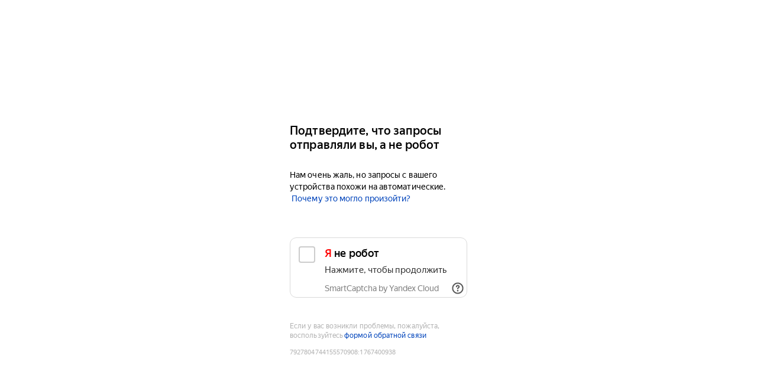

--- FILE ---
content_type: text/html; charset=utf-8
request_url: https://rasp.yandex.ru/search/bus/?fromId=s9884357&fromName=%D0%9D%D0%B0%D0%B1%D0%B5%D1%80%D0%B5%D0%B6%D0%BD%D0%B0%D1%8F&toId=c9&toName=%D0%9B%D0%B8%D0%BF%D0%B5%D1%86%D0%BA&when=18+%D0%B8%D1%8E%D0%BD%D1%8F
body_size: 57601
content:
<!doctype html>
            <html  lang="ru">
                <head>
                    <title data-react-helmet="true">Расписание автобусов Грязи — Липецк</title>
                    <link rel="shortcut icon" type="image/x-icon" href="https://rasp.yastatic.net/s3/rasp/s/morda-front/_/favicons/favicon.ico"/><link rel="mask-icon" sizes="any" href="https://rasp.yastatic.net/s3/rasp/s/morda-front/_/favicons/mask-icon.svg" color="#f00"/><link rel="icon" type="image/png" sizes="16x16" href="https://rasp.yastatic.net/s3/rasp/s/morda-front/_/favicons/favicon-16x16.png"/><link rel="icon" type="image/png" sizes="32x32" href="https://rasp.yastatic.net/s3/rasp/s/morda-front/_/favicons/favicon-32x32.png"/><link rel="icon" type="image/png" sizes="96x96" href="https://rasp.yastatic.net/s3/rasp/s/morda-front/_/favicons/favicon-96x96.png"/><link rel="apple-touch-icon" sizes="57x57" href="https://rasp.yastatic.net/s3/rasp/s/morda-front/_/favicons/apple-touch-icon-57x57.png"/><link rel="apple-touch-icon" sizes="60x60" href="https://rasp.yastatic.net/s3/rasp/s/morda-front/_/favicons/apple-touch-icon-60x60.png"/><link rel="apple-touch-icon" sizes="67x67" href="https://rasp.yastatic.net/s3/rasp/s/morda-front/_/favicons/apple-touch-icon-76x76.png"/><link rel="apple-touch-icon" sizes="72x72" href="https://rasp.yastatic.net/s3/rasp/s/morda-front/_/favicons/apple-touch-icon-72x72.png"/><link rel="apple-touch-icon" sizes="114x114" href="https://rasp.yastatic.net/s3/rasp/s/morda-front/_/favicons/apple-touch-icon-114x114.png"/><link rel="apple-touch-icon" sizes="120x120" href="https://rasp.yastatic.net/s3/rasp/s/morda-front/_/favicons/apple-touch-icon-120x120.png"/><link rel="apple-touch-icon" sizes="144x144" href="https://rasp.yastatic.net/s3/rasp/s/morda-front/_/favicons/apple-touch-icon-144x144.png"/><link rel="apple-touch-icon" sizes="152x152" href="https://rasp.yastatic.net/s3/rasp/s/morda-front/_/favicons/apple-touch-icon-152x152.png"/>
                    <link data-react-helmet="true" rel="canonical" href="https://rasp.yandex.ru/bus/gryazi--lipetsk"/><link data-react-helmet="true" media="only screen and (max-width: 640px)" rel="alternate" href="https://t.rasp.yandex.ru/bus/gryazi--lipetsk"/><link data-react-helmet="true" rel="alternate" href="https://rasp.yandex.ru/bus/gryazi--lipetsk" hreflang="ru"/><link data-react-helmet="true" rel="alternate" href="https://rasp.yandex.ua/bus/gryazi--lipetsk" hreflang="uk"/><link data-react-helmet="true" rel="alternate" href="https://rasp.yandex.ua/bus/gryazi--lipetsk?lang=ru" hreflang="ru-UA"/><link data-react-helmet="true" rel="alternate" href="https://rasp.yandex.by/bus/gryazi--lipetsk" hreflang="ru-BY"/><link data-react-helmet="true" rel="alternate" href="https://rasp.yandex.kz/bus/gryazi--lipetsk" hreflang="ru-KZ"/><link data-react-helmet="true" rel="alternate" href="https://rasp.yandex.uz/bus/gryazi--lipetsk" hreflang="ru-UZ"/>
                    <script data-react-helmet="true" type="application/ld+json">{"@context":"http://schema.org","@type":"BreadcrumbList","itemListElement":[{"@type":"ListItem","position":1,"item":{"@id":"https://rasp.yandex.ru","name":"Главная"}},{"@type":"ListItem","position":2,"item":{"@id":"https://rasp.yandex.ru/city/20210","name":"Грязи"}},{"@type":"ListItem","position":3,"item":{"@id":"https://rasp.yandex.ru/all-transport/gryazi--lipetsk","name":"Расписание Грязи — Липецк"}},{"@type":"ListItem","position":4,"item":{"@id":"https://rasp.yandex.ru/bus/gryazi--lipetsk","name":"автобусы"}},{"@type":"ListItem","position":5,"item":{"@id":"https://rasp.yandex.ru/search/bus/?fromId=s9884357&amp;fromName=%D0%9D%D0%B0%D0%B1%D0%B5%D1%80%D0%B5%D0%B6%D0%BD%D0%B0%D1%8F&amp;toId=c9&amp;toName=%D0%9B%D0%B8%D0%BF%D0%B5%D1%86%D0%BA&amp;when=18+%D0%B8%D1%8E%D0%BD%D1%8F","name":"на 18 июня"}}]}</script>
                    <meta property="og:image" content="https://rasp.yastatic.net/s3/rasp/s/morda-front/_/favicons/og-image.png"/><meta name="msapplication-config" content="https://rasp.yastatic.net/s3/rasp/s/morda-front/_/favicons/browserConfig.xml"/><meta http-equiv="X-UA-Compatible" content="IE=edge"/>
                    <meta data-react-helmet="true" charset="utf-8"/><meta data-react-helmet="true" name="description" content="Расписание автобусов Грязи — Липецк. График движения автобусов, маршрут следования со всеми остановками, автовокзалы отправления и прибытия."/><meta data-react-helmet="true" property="og:title" content="Расписание автобусов Грязи — Липецк"/><meta data-react-helmet="true" property="og:description" content="Расписание автобусов Грязи — Липецк. График движения автобусов, маршрут следования со всеми остановками, автовокзалы отправления и прибытия."/><meta data-react-helmet="true" name="viewport" content="width=device-width, initial-scale=1, maximum-scale=1"/><meta data-react-helmet="true" property="og:type" content="website"/><meta data-react-helmet="true" property="og:site_name" content="Яндекс Расписания"/><meta data-react-helmet="true" property="og:url" content="https://rasp.yandex.ru/bus/gryazi--lipetsk"/>
                    <link data-chunk="app" rel="stylesheet" href="https://rasp.yastatic.net/s3/rasp/s/morda-front/267/bundle/modernDesktop/ru/app.css">
                    
                    <script nonce="QHapfHNC/5hSWkeVa1+t5A==">!function(e){if(e.Ya=e.Ya||{},Ya.Rum)throw new Error("Rum: interface is already defined");Ya.Rum={};var n=Ya.Rum;n.getSetting=function(e){var r=n._errorSettings[e];return null===r?null:r||""}}("undefined"!=typeof self?self:window);

!function(e,r){var n={client:["690.2354",1e3,100,0],uncaught:["690.2361",100,10,0],external:["690.2854",100,10,0],script:["690.2609",100,10,0]},t={};r.ERROR_LEVEL={INFO:"info",DEBUG:"debug",WARN:"warn",ERROR:"error",FATAL:"fatal"},r._errorSettings={clck:"https://yandex.ru/clck/click",beacon:!0,project:"unknown",page:"",env:"",experiments:[],additional:{},platform:"",region:"",dc:"",host:"",service:"",level:"",version:"",yandexuid:"",loggedin:!1,coordinates_gp:"",referrer:!0,preventError:!1,unhandledRejection:!1,traceUnhandledRejection:!1,uncaughtException:!0,debug:!1,limits:{},silent:{},filters:{},pageMaxAge:864e6,initTimestamp:+new Date};var o=!1;function a(e,r){for(var n in r)r.hasOwnProperty(n)&&(e[n]=r[n]);return e}function i(e){return"boolean"==typeof e&&(e=+e),"number"==typeof e?e+"":null}r.initErrors=function(n){var t=a(r._errorSettings,n);o||(t.uncaughtException&&function(){var n=r._errorSettings;if(e.addEventListener)e.addEventListener("error",s),n.resourceFails&&e.addEventListener("error",l,!0),"Promise"in e&&n.unhandledRejection&&e.addEventListener("unhandledrejection",function(e){var n,t,o=e.reason,a={};o&&(o.stack&&o.message?(n=o.message,t=o.stack):(n=String(o),t=r._parseTraceablePromiseStack(e.promise),"[object Event]"===n?n="event.type: "+o.type:"[object Object]"===n&&(a.unhandledObject=o)),o.target&&o.target.src&&(a.src=o.target.src),s({message:"Unhandled rejection: "+n,stack:t,additional:a}))});else{var t=e.onerror;e.onerror=function(e,r,n,o,a){s({error:a||new Error(e||"Empty error"),message:e,lineno:n,colno:o,filename:r}),t&&t.apply(this,arguments)}}}(),t.unhandledRejection&&t.traceUnhandledRejection&&r._traceUnhandledRejection&&r._traceUnhandledRejection(),o=!0)},r.updateErrors=function(e){a(r._errorSettings,e)},r.updateAdditional=function(e){r._errorSettings.additional=a(r._errorSettings.additional||{},e)},r._handleError=function(e,o,i){var s,l,c=r._errorSettings;if(c.preventError&&e.preventDefault&&e.preventDefault(),o)s=e,l="client";else{s=r._normalizeError(e),l=s.type;var d=c.onError;"function"==typeof d&&d(s);var u=c.transform;if("function"==typeof u&&(s=u(s)),!s)return;s.settings&&(i=s.settings)}var g=+new Date,f=c.initTimestamp,p=c.pageMaxAge;if(!(-1!==p&&f&&f+p<g)){var m=n[l][1];"number"==typeof c.limits[l]&&(m=c.limits[l]);var v=n[l][2];"number"==typeof c.silent[l]&&(v=c.silent[l]);var h=n[l][3];if(h<m||-1===m){s.path=n[l][0];var E=r._getErrorData(s,{silent:h<v||-1===v?"no":"yes",isCustom:Boolean(o)},a(a({},c),i)),_=function(e){t[s.message]=!1,r._sendError(e.path,e.vars),n[l][3]++}.bind(this,E);if(void 0===c.throttleSend)_();else{if(t[s.message])return;t[s.message]=!0,setTimeout(_,c.throttleSend)}}}},r._getReferrer=function(r){var n=r.referrer,t=typeof n;return"function"===t?n():"string"===t&&n?n:!1!==n&&e.location?e.location.href:void 0},r.getErrorSetting=function(e){return r._errorSettings[e]},r._buildExperiments=function(e){return e instanceof Array?e.join(";"):""},r._buildAdditional=function(e,r){var n="";try{var t=a(a({},e),r);0!==Object.keys(t).length&&(n=JSON.stringify(t))}catch(e){}return n},r._getErrorData=function(n,t,o){t=t||{};var a=r._buildExperiments(o.experiments),s=r._buildAdditional(o.additional,n.additional),l={"-stack":n.stack,"-url":n.file,"-line":n.line,"-col":n.col,"-block":n.block,"-method":n.method,"-msg":n.message,"-env":o.env,"-external":n.external,"-externalCustom":n.externalCustom,"-project":o.project,"-service":n.service||o.service,"-page":n.page||o.page,"-platform":o.platform,"-level":n.level,"-experiments":a,"-version":o.version,"-region":o.region,"-dc":o.dc,"-host":o.host,"-yandexuid":o.yandexuid,"-loggedin":o.loggedin,"-coordinates_gp":n.coordinates_gp||o.coordinates_gp,"-referrer":r._getReferrer(o),"-source":n.source,"-sourceMethod":n.sourceMethod,"-type":t.isCustom?n.type:"","-additional":s,"-adb":i(Ya.blocker)||i(o.blocker),"-cdn":e.YaStaticRegion,"-ua":navigator.userAgent,"-silent":t.silent,"-ts":+new Date,"-init-ts":o.initTimestamp};return o.debug&&e.console&&console[console[n.level]?n.level:"error"]("[error-counter] "+n.message,l,n.stack),{path:n.path,vars:l}},r._baseNormalizeError=function(e){var r=(e=e||{}).error,n=e.filename||e.fileName||"",t=r&&r.stack||e.stack||"",o=e.message||"",a=r&&r.additional||e.additional;return{file:n,line:e.lineno||e.lineNumber,col:e.colno||e.colNumber,stack:t,message:o,additional:a}},r._normalizeError=function(e){var n=r._baseNormalizeError(e),t="uncaught",o=r._isExternalError(n.file,n.message,n.stack),a="",i="";return o.hasExternal?(t="external",a=o.common,i=o.custom):/^Script error\.?$/.test(n.message)&&(t="script"),n.external=a,n.externalCustom=i,n.type=t,n},r._createVarsString=function(e){var r=[];for(var n in e)e.hasOwnProperty(n)&&(e[n]||0===e[n])&&r.push(n+"="+encodeURIComponent(e[n]).replace(/\*/g,"%2A"));return r.join(",")},r._sendError=function(e,n){r.send(null,e,r._createVarsString(n),null,null,null,null)};var s=function(e){r._handleError(e,!1)},l=function(e){var n=e.target;if(n){var t=n.srcset||n.src;if(t||(t=n.href),t){var o=n.tagName||"UNKNOWN";r.logError({message:o+" load error",additional:{src:t}})}}};r._parseTraceablePromiseStack=function(){}}("undefined"!=typeof self?self:window,Ya.Rum);

!function(e){var r={url:{0:/(miscellaneous|extension)_bindings/,1:/^chrome:/,2:/kaspersky-labs\.com\//,3:/^(?:moz|chrome|safari)-extension:\/\//,4:/^file:/,5:/^resource:\/\//,6:/webnetc\.top/,7:/local\.adguard\.com/},message:{0:/__adgRemoveDirect/,1:/Content Security Policy/,2:/vid_mate_check/,3:/ucapi/,4:/Access is denied/i,5:/^Uncaught SecurityError/i,6:/__ybro/,7:/__show__deepen/,8:/ntp is not defined/,9:/Cannot set property 'install' of undefined/,10:/NS_ERROR/,11:/Error loading script/,12:/^TypeError: undefined is not a function$/,13:/__firefox__\.(?:favicons|metadata|reader|searchQueryForField|searchLoginField)/},stack:{0:/(?:moz|chrome|safari)-extension:\/\//,1:/adguard.*\.user\.js/i}};function n(e,r){if(e&&r){var n=[];for(var o in r)if(r.hasOwnProperty(o)){var i=r[o];"string"==typeof i&&(i=new RegExp(i)),i instanceof RegExp&&i.test(e)&&n.push(o)}return n.join("_")}}function o(e,o){var i,a=[];for(var t in r)r.hasOwnProperty(t)&&(i=n(e[t],o[t]))&&a.push(t+"~"+i);return a.join(";")}e._isExternalError=function(n,i,a){var t=e._errorSettings.filters||{},s={url:(n||"")+"",message:(i||"")+"",stack:(a||"")+""},c=o(s,r),u=o(s,t);return{common:c,custom:u,hasExternal:!(!c&&!u)}}}(Ya.Rum);

!function(){"use strict";!function(t){function e(){var e=t.getSetting("clck"),n=t.countersBatchData.join("\r\n");if(t.countersBatchData=[],t.counterTimerId=null,e&&!(navigator.sendBeacon&&t.getSetting("beacon")&&navigator.sendBeacon(e,n)))if("undefined"!=typeof self&&self.fetch)fetch(e,{method:"POST",body:n}).catch(function(){});else{var a=new XMLHttpRequest;a.open("POST",e),a.send(n)}}t.countersBatchData=[],t.counterTimerId,t.send=function(n,a,c,o,i,r,u){clearTimeout(t.counterTimerId);var s=function(e,n,a,c,o,i){var r=t.getSetting("slots");return[i?"/"+i.join("/"):"","/path="+n,r?"/slots="+r.join(";"):"",a?"/vars="+a:"","/cts="+(new Date).getTime(),"/*"]}(0,a,c,0,0,u);t.countersBatchData.push("/reqid="+t.getSetting("reqid")+s.join("")),t.countersBatchData.length<42?t.counterTimerId=setTimeout(e,15):e()}}(Ya.Rum)}();

!function(){"use strict";var e;(e=Ya.Rum).logError=function(r,o,s){r=r||{},"string"!=typeof o&&void 0!==o||((o=new Error(o)).justCreated=!0);var a=r.message||"",t=e._baseNormalizeError(o);t.message&&!r.ignoreErrorMessage&&(a&&(a+="; "),a+=t.message),t.message=a||"Empty error";for(var g=["service","source","type","block","additional","level","page","method","sourceMethod","coordinates_gp"],i=0;i<g.length;i++){var n=g[i];r[n]?t[n]=r[n]:o&&o[n]&&(t[n]=o[n])}e._handleError(t,!0,s)}}();

!function(){"use strict";var t;(t=Ya.Rum).logAjaxError=function(a,i,o,n){a.type="network",a.additional=a.additional||{},"timeout"===o?a.additional.timeout=1:i.status&&(a.additional.status=i.status),t.logError(a,n)}}();

!function(){"use strict";var e;(e=Ya.Rum).logEventString=function(n,t,r){return e._logEvent("string",n,t,r)},e.logEventFloat=function(n,t,r){return e._logEvent("float",n,t,r)},e.logEventInteger=function(n,t,r){return e._logEvent("integer",n,t,r)},e._logEvent=function(n,t,r,i){i=i||{};var l=e._errorSettings,o=e._buildAdditional(l.additional,i.additional),a=e._buildExperiments(l.experiments),g={"-env":l.env,"-project":l.project,"-service":i.service||l.service,"-page":i.page||l.page,"-platform":l.platform,"-experiments":a,"-version":l.version,"-yandexuid":l.yandexuid,"-loggedin":l.loggedin,"-referrer":e._getReferrer(l),"-additional":o,"-ts":+new Date,"-type":n,"-name":t,"-value":r};return e.send(null,"690.32",e._createVarsString(g),null,null,null,["table=rum_events"])}}();

!function(){"use strict";var t,e;t=Ya.Rum,e="__RumTraceablePromise",t._parseTraceablePromiseStack=function(t){if(t&&t.__stack){for(var r=t.__stack.split("\n"),n=[],o=0;o<r.length;o++)-1===r[o].indexOf(e)&&n.push(r[o].trim());return n.join("\n")}},t._traceUnhandledRejection=function(){if("Promise"in window&&window.Promise.name!==e){var t=window.Promise;try{r.prototype=t.prototype,r.prototype.constructor=r,Object.setPrototypeOf(r,t),Object.defineProperty(r,"name",{value:e}),window.Promise=r}catch(t){}}function r(r){var n,o,i=new t(function(t,e){n=t,o=e});i.__stack=new Error(e).stack;try{r(n,o)}catch(t){o(t)}return i}}}();

        Ya.Rum.initErrors({"project":"travel","service":"rasp.frontend","uncaughtException":true,"unhandledRejection":true,"traceUnhandledRejection":true,"debug":false,"throttleSend":500,"env":"production","platform":"desktop","experiments":["TRAINS_bandit_type=tl2025","ADVERTISEMENT_P_H_layout=enabled","__ridesharingPartnersDisabled=true","__yabusOfflineLabel=2"]})</script>
                    <script nonce="QHapfHNC/5hSWkeVa1+t5A==">
        window.yaContextCb=window.yaContextCb||[];
     </script>
<script nonce="QHapfHNC/5hSWkeVa1+t5A==" src="https://yandex.ru/ads/system/context.js" async></script>
                </head>
                <body>
                     <script nonce="QHapfHNC/5hSWkeVa1+t5A==">
        document.addEventListener('DOMContentLoaded',  function(){
            var appFullLoaded = document.getElementById('appFullLoaded');

            if (appFullLoaded){
                return;
            }

            if(Ya && Ya.Rum && typeof Ya.Rum.logError === 'function') {
                Ya.Rum.logError({
                    message: 'Failed to send',
                    level: 'error',
                    source: 'server/template/errorRenderingScript.ts'
                });
            }

            var request = new XMLHttpRequest();
            var html = '';

            request.open('GET', '/500.html', false);
            request.send();

            if(request.status === 200){
                var match = request.responseText.match(/<html[^>]*>([\s\S]+)<\/html>/i);

                if (match) {
                    html = match[1];
                }
            }

            if (!html){
                html = '<head></head><body>На странице произошла ошибка.' +
                'Попробуйте перезагрузить страницу.</body>';
            }

            document.getElementsByTagName('html')[0].innerHTML = html;
        });
    </script>
    
                    <svg width="0" height="0" style="position:absolute"><symbol viewBox="0 0 14 14" id="icon-aeroexpressLogo"><g fill-rule="nonzero"><path d="M8.98 4.136 7.436 1.802a.3.3 0 0 1-.042-.143V.432A.436.436 0 0 0 6.956 0a.434.434 0 0 0-.438.432v1.224a.31.31 0 0 1-.043.143L4.93 4.135a.108.108 0 0 0 .008.123l.393.543a.06.06 0 0 0 .096-.002l1.044-1.436c.026-.034.047-.026.047.016v1.81a.078.078 0 0 1-.078.078h-.188a.078.078 0 0 0-.078.077v.32c0 .042.035.077.078.077H7.66a.078.078 0 0 0 .078-.076v-.32a.078.078 0 0 0-.078-.078h-.187a.077.077 0 0 1-.079-.077V3.38c0-.041.02-.048.047-.014L8.482 4.8c.026.033.07.034.098.001l.392-.542a.107.107 0 0 0 .008-.123ZM4.624 4.355l-2.723.73a.274.274 0 0 1-.148-.003l-1.18-.378a.438.438 0 0 0-.55.278.43.43 0 0 0 .28.545l1.177.379c.041.012.096.05.124.084l1.768 2.175a.112.112 0 0 0 .122.032l.643-.202a.06.06 0 0 0 .028-.093L3.107 6.477c-.025-.035-.012-.053.029-.04l1.74.56a.078.078 0 0 1 .051.098l-.057.176a.076.076 0 0 0 .05.097l.307.098a.077.077 0 0 0 .099-.048l.435-1.324a.078.078 0 0 0-.051-.098l-.308-.098a.08.08 0 0 0-.098.049l-.058.177a.078.078 0 0 1-.099.05l-1.739-.56c-.04-.013-.04-.034 0-.05l1.701-.535c.04-.015.054-.056.032-.092l-.4-.536a.114.114 0 0 0-.117-.046ZM3.49 8.521l-.138 2.788a.324.324 0 0 1-.05.139l-.729.993a.43.43 0 0 0 .095.603.44.44 0 0 0 .612-.095l.73-.99a.314.314 0 0 1 .117-.091l2.639-.992c.04-.014.07-.06.067-.104l.005-.668c-.003-.04-.038-.066-.08-.053l-1.697.554c-.041.013-.054-.006-.03-.04L6.109 9.1a.079.079 0 0 1 .109-.017l.152.11a.079.079 0 0 0 .11-.018l.19-.26a.076.076 0 0 0-.018-.106L5.513 7.99a.079.079 0 0 0-.11.018l-.19.258a.078.078 0 0 0 .018.109l.15.108a.076.076 0 0 1 .02.108l-1.076 1.463c-.025.036-.047.03-.048-.014l.01-1.766c0-.042-.036-.069-.079-.059l-.64.21a.11.11 0 0 0-.078.096ZM7.145 10.876l2.635.992c.04.014.095.054.12.09l.728.992a.442.442 0 0 0 .611.096.43.43 0 0 0 .097-.605l-.727-.992a.313.313 0 0 1-.05-.139l-.137-2.789a.116.116 0 0 0-.08-.096l-.64-.21c-.042-.01-.077.017-.077.059l.009 1.768c-.001.043-.024.049-.048.015L8.51 8.59a.076.076 0 0 1 .016-.107l.153-.11a.076.076 0 0 0 .017-.107l-.19-.26a.08.08 0 0 0-.109-.016l-1.138.817a.079.079 0 0 0-.017.109l.19.258a.079.079 0 0 0 .11.017l.151-.11a.078.078 0 0 1 .108.018l1.076 1.463c.025.035.012.053-.029.04l-1.696-.554c-.041-.012-.077.014-.08.055l.006.667a.108.108 0 0 0 .067.105ZM10.538 8.165l1.767-2.174a.318.318 0 0 1 .123-.083l1.18-.38a.432.432 0 0 0 .28-.546.44.44 0 0 0-.55-.277l-1.178.378a.296.296 0 0 1-.15.005l-2.724-.734a.115.115 0 0 0-.117.047l-.4.537c-.023.036-.008.076.032.09l1.704.538c.04.015.04.036 0 .05l-1.741.56a.079.079 0 0 1-.1-.05l-.057-.177a.08.08 0 0 0-.098-.05L8.2 6a.077.077 0 0 0-.05.096l.435 1.324a.08.08 0 0 0 .098.05l.308-.099a.08.08 0 0 0 .05-.098l-.06-.175a.08.08 0 0 1 .052-.1l1.739-.557c.04-.014.054.004.03.04L9.744 7.902c-.024.034-.01.077.029.092l.643.202c.04.016.094.002.121-.032Z"/></g></symbol><symbol viewBox="0 0 14 14" id="icon-alert"><g fill="none" fill-rule="evenodd"><path d="M7 14A7 7 0 1 1 7 0a7 7 0 0 1 0 14Z" fill="#FFF"/><path d="M7 12A5 5 0 1 1 7 2a5 5 0 0 1 0 10Zm-.937-6.912.363 2.418a.58.58 0 0 0 1.148 0l.363-2.418a.947.947 0 1 0-1.874 0ZM7 10.6A.8.8 0 1 0 7 9a.8.8 0 0 0 0 1.6Z" fill="#DBA467"/></g></symbol><symbol viewBox="0 0 12 12" id="icon-alert2"><path fill-rule="evenodd" clip-rule="evenodd" d="M6 12A6 6 0 1 0 6 0a6 6 0 0 0 0 12Zm1-2.966a.934.934 0 0 0-.954-.954c-.544 0-.966.4-.966.954 0 .555.422.966.966.966.532 0 .954-.41.954-.966ZM6.652 2c.19 0 .341.158.333.348L6.78 7.015a.333.333 0 0 1-.333.318h-.896a.333.333 0 0 1-.333-.318l-.204-4.667A.333.333 0 0 1 5.348 2h1.304Z" fill="#333"/></symbol><symbol fill="none" viewBox="0 0 116 34" id="icon-appStore"><g fill-rule="evenodd" clip-rule="evenodd"><path d="M112.237.007H3.761A3.76 3.76 0 0 0 0 3.764V29.69a3.76 3.76 0 0 0 3.762 3.757h108.476A3.761 3.761 0 0 0 116 29.691V3.764a3.759 3.759 0 0 0-3.763-3.757z" fill="#000"/><path d="M22.311 8.13c1.387-1.7 1.098-3.464 1.098-3.464s-1.941.009-3.337 1.886c-1.24 1.667-.925 3.094-.925 3.094s1.683.297 3.163-1.517h.001zm2.663 8.018c0-2.908 2.299-4.105 2.299-4.105s-1.176-2.167-4.161-2.167c-1.736 0-3.068 1.007-3.786 1.007-.837 0-2.085-.947-3.694-.947-2.476 0-5.115 2.26-5.115 6.57 0 4.379 3.118 9.827 5.586 9.827.861 0 2.184-.885 3.516-.885 1.309 0 2.273.853 3.515.853 2.703 0 4.704-5.743 4.704-5.743s-2.862-1.13-2.862-4.41h-.002zM38.423 5.663c.385-.24.911-.44 1.61-.44 1.1 0 1.79.565 1.79 1.403 0 .697-.476 1.187-1.124 1.345v.016c.731.083 1.323.582 1.323 1.353 0 1.211-1.134 1.66-2.161 1.66-.543 0-1.118-.116-1.57-.382l.24-.788c.27.15.804.34 1.288.34.724 0 1.134-.35 1.134-.88 0-.714-.707-.896-1.316-.896h-.434V7.63h.436c.64 0 1.134-.341 1.134-.847 0-.456-.354-.73-.912-.73-.427 0-.88.174-1.191.342l-.247-.733v.001zm7.046 5.245-.066-.448h-.025c-.247.315-.665.54-1.183.54-.806 0-1.258-.59-1.258-1.205 0-1.02.897-1.535 2.376-1.526v-.067c0-.265-.107-.705-.814-.705a2.1 2.1 0 0 0-1.076.298l-.196-.664c.295-.184.812-.358 1.445-.358 1.28 0 1.65.822 1.65 1.701v1.462c0 .363.018.722.058.97h-.911v.002zm-.131-1.975c-.715-.017-1.396.141-1.396.756 0 .397.254.58.574.58a.82.82 0 0 0 .79-.556.752.752 0 0 0 .031-.223v-.556zm5.016-2.067v.805H48.72v3.237h-1.01V6.866h2.644zm.942 1.345c0-.531-.016-.963-.032-1.344h.887l.05.622h.016c.296-.456.764-.713 1.372-.713.92 0 1.684.797 1.684 2.058 0 1.462-.912 2.167-1.823 2.167-.502 0-.92-.216-1.126-.54h-.017v2.09h-1.009V8.21h-.002zm1.01 1.003c0 .102.01.192.034.283.098.415.46.713.887.713.641 0 1.02-.538 1.02-1.335 0-.714-.346-1.294-.995-1.294a.942.942 0 0 0-.902.755.929.929 0 0 0-.042.257v.622l-.001-.001zm4.632-2.348.722 2.167c.082.248.165.555.222.787h.024c.065-.232.14-.53.214-.797l.624-2.157h1.084L58.825 9.62c-.55 1.51-.92 2.183-1.396 2.598-.394.356-.805.49-1.06.524l-.23-.865c.173-.041.387-.133.592-.282a1.77 1.77 0 0 0 .551-.638.418.418 0 0 0 .066-.183.42.42 0 0 0-.058-.199l-1.462-3.71h1.11zm4.22 1.635h.484c.552 0 .872-.224.872-.514 0-.29-.27-.49-.722-.49-.338 0-.708.117-.987.291l-.214-.606c.434-.274.977-.398 1.495-.398.674 0 1.496.265 1.496 1.07 0 .523-.461.814-.88.913v.018c.533.058 1.06.382 1.06.978 0 .938-1.044 1.229-1.866 1.229-.526 0-1.05-.132-1.446-.365l.23-.647c.28.15.708.273 1.11.273.558 0 .862-.232.862-.548 0-.423-.435-.556-1.001-.556h-.493v-.648zm4.705-1.635V8.32c0 .638-.025 1.07-.058 1.634h.024c.213-.472.337-.77.542-1.194l.986-1.892h1.225v4.042h-.962V9.465c0-.647.025-.945.065-1.709h-.032c-.197.48-.329.77-.527 1.161-.312.599-.673 1.328-1.017 1.992H64.9V6.867h.962zm7.054 0v.79h-1.2v3.252h-1.012V7.655h-1.2v-.789h3.412zm1.534 2.309c.024.729.59 1.045 1.23 1.045.47 0 .806-.067 1.11-.183l.148.705a3.736 3.736 0 0 1-1.396.249c-1.299 0-2.063-.804-2.063-2.042 0-1.12.674-2.173 1.956-2.173 1.298 0 1.724 1.077 1.724 1.965 0 .191-.016.342-.032.432H74.45v.002zm1.757-.715c.007-.374-.156-.989-.83-.989-.624 0-.887.575-.928.989h1.758zm4.112-1.544c.296-.05.903-.1 1.454-.1.674 0 1.89.092 1.89 1.02 0 .516-.395.806-.822.898v.017c.591.09 1.001.421 1.001.987 0 1.112-1.444 1.22-2.25 1.22-.501 0-1.036-.033-1.273-.058V6.916zm.977 3.378c.164.018.287.025.492.025.46 0 1.02-.124 1.02-.598 0-.456-.444-.605-1.077-.605h-.436v1.178zm.008-1.793h.418c.518 0 .946-.149.946-.53 0-.324-.28-.499-.88-.499-.196 0-.327.017-.484.033V8.5zM44.66 25.245h-1.887l-1.033-3.313h-3.594l-.985 3.313h-1.838l3.56-11.28h2.2l3.577 11.28zm-3.232-4.704-.935-2.944c-.098-.301-.284-1.01-.558-2.125h-.033c-.109.48-.283 1.188-.525 2.125l-.918 2.944h2.969zm12.389.537c0 1.384-.367 2.476-1.1 3.279-.657.715-1.47 1.072-2.445 1.072-1.05 0-1.804-.386-2.264-1.155h-.033v4.284h-1.772v-8.77c0-.869-.022-1.76-.066-2.676h1.558l.099 1.289h.034c.591-.97 1.487-1.456 2.691-1.456.94 0 1.725.378 2.354 1.137.63.76.945 1.76.945 2.997h-.001zm-1.805.066c0-.791-.175-1.443-.525-1.957-.383-.536-.897-.804-1.541-.804-.439 0-.836.15-1.19.444a2.06 2.06 0 0 0-.698 1.163 2.474 2.474 0 0 0-.082.552v1.356c0 .592.18 1.091.535 1.499.356.407.817.61 1.386.61.667 0 1.186-.261 1.559-.785.37-.526.557-1.218.557-2.077l-.001-.001zm10.977-.066c0 1.384-.366 2.476-1.1 3.279-.655.715-1.471 1.072-2.444 1.072-1.05 0-1.805-.386-2.264-1.155h-.033v4.284h-1.772v-8.77c0-.869-.022-1.76-.066-2.676h1.558l.099 1.289h.033c.59-.97 1.486-1.456 2.691-1.456.94 0 1.725.378 2.355 1.137.628.76.943 1.76.943 2.997zm-1.804.066c0-.791-.174-1.443-.526-1.957-.383-.536-.895-.804-1.54-.804-.44 0-.835.15-1.192.444a2.06 2.06 0 0 0-.698 1.163 2.522 2.522 0 0 0-.081.552v1.356c0 .592.177 1.091.53 1.499.357.407.82.61 1.39.61.668 0 1.186-.261 1.558-.785.372-.526.56-1.218.56-2.077l-.001-.001zm12.06.938c0 .96-.327 1.74-.982 2.343-.72.658-1.724.988-3.013.988-1.19 0-2.144-.235-2.866-.703l.41-1.507a4.784 4.784 0 0 0 2.562.72c.667 0 1.186-.154 1.56-.46.37-.308.557-.72.557-1.233 0-.458-.153-.843-.46-1.156-.305-.313-.814-.603-1.527-.872-1.936-.738-2.902-1.816-2.902-3.236 0-.926.338-1.688 1.017-2.279.676-.592 1.58-.888 2.708-.888 1.007 0 1.843.179 2.51.536l-.444 1.473c-.622-.346-1.327-.52-2.115-.52-.624 0-1.11.158-1.46.47a1.35 1.35 0 0 0-.443 1.02c0 .447.168.815.507 1.106.296.267.832.557 1.61.87.95.39 1.65.847 2.1 1.37.449.524.672 1.177.672 1.956l-.001.002zm5.86-3.614H77.15v3.949c0 1.004.344 1.506 1.032 1.506.266.005.53-.023.788-.084l.05 1.372c-.35.133-.809.2-1.379.2-.7 0-1.247-.218-1.641-.652-.393-.436-.591-1.166-.591-2.193v-4.1h-1.165V17.11h1.164v-1.49l1.74-.535v2.025h1.954v1.358h.002zm8.81 2.644c0 1.25-.35 2.275-1.05 3.079-.734.826-1.708 1.238-2.922 1.238-1.17 0-2.101-.397-2.796-1.188-.696-.793-1.044-1.79-1.044-2.995 0-1.26.358-2.293 1.075-3.095.716-.804 1.682-1.205 2.895-1.205 1.17 0 2.112.396 2.823 1.189.68.768 1.018 1.76 1.018 2.977h.002zm-1.837.058c0-.749-.157-1.393-.476-1.93-.37-.65-.903-.973-1.59-.973-.713 0-1.254.325-1.625.973-.319.538-.476 1.19-.476 1.963 0 .75.159 1.393.477 1.929.383.648.919.972 1.608.972.677 0 1.207-.33 1.591-.99.327-.545.492-1.196.492-1.945h-.001zm7.597-2.469a3.039 3.039 0 0 0-.558-.05c-.623 0-1.105.239-1.444.72-.295.423-.444.96-.444 1.607v4.266h-1.77l.016-5.572c0-.938-.022-1.791-.067-2.56h1.544l.065 1.556h.049c.187-.536.482-.965.887-1.289.392-.29.82-.436 1.279-.436.164 0 .313.012.444.034V18.7zm7.925 2.093c0 .323-.022.596-.066.82h-5.316c.022.803.279 1.417.773 1.841.448.378 1.027.569 1.737.569.788 0 1.506-.129 2.152-.385l.276 1.254c-.754.336-1.644.504-2.672.504-1.236 0-2.207-.371-2.914-1.113-.705-.741-1.058-1.737-1.058-2.988 0-1.225.327-2.248.985-3.062.689-.87 1.619-1.304 2.79-1.304 1.148 0 2.019.435 2.609 1.304.47.69.705 1.545.705 2.56h-.001zm-1.69-.469c.01-.536-.105-.998-.344-1.388-.307-.504-.778-.754-1.413-.754-.579 0-1.05.245-1.41.736-.296.391-.47.86-.525 1.405h3.691v.002h.001z" fill="#fff"/></g></symbol><symbol viewBox="0 0 9 5" id="icon-arrowDown"><path d="M4.5 3.666.688 0 0 .667 4.5 5 9 .667 8.313 0 4.5 3.666z" fill-rule="evenodd"/></symbol><symbol viewBox="0 0 12 12" id="icon-arrowUpBold"><path d="m6 4.813 3.595 3.593a.75.75 0 1 0 1.06-1.061L6.53 3.222a.75.75 0 0 0-1.06 0L1.345 7.345a.75.75 0 0 0 1.06 1.06L6 4.814Z"/></symbol><symbol viewBox="0 0 42 42" id="icon-aviaColored"><g fill="none" fill-rule="evenodd"><path fill="#FC0" d="M16.182 9.798s1.01-1.817 2.02-2.827a9.299 9.299 0 0 1 1.394-1.159.592.592 0 0 1 .749.072l1.77 1.77a.587.587 0 0 1 .077.74c-.22.332-.597.836-1.164 1.404-1.01 1.01-2.827 2.02-2.827 2.02l-2.019-2.02Z"/><path fill="#666" d="M25.976 11.306 5.378 6.485 3.82 8.043l15.777 9.641 2.412 2.393 6.336-6.439z"/><path fill="#FC0" d="M30.38 23.514s1.01-1.817 2.019-2.827a9.299 9.299 0 0 1 1.395-1.158.592.592 0 0 1 .748.072l1.77 1.77a.587.587 0 0 1 .077.739c-.22.333-.596.837-1.164 1.404-1.009 1.01-2.826 2.02-2.826 2.02l-2.02-2.02Z"/><path fill="#666" d="m22.009 20.077 2.28 2.262 9.61 15.827 1.561-1.554-4.774-20.67-2.341-2.304z"/><path fill="#000" opacity=".2" d="m25.47 24.239 5.767-5.9-.942-3.984-7.139 6.244z"/><path fill="#666" d="m11.34 27.564-9.596-1.309-.872.873 8.723 5.234s.794-1.716 1.745-4.798ZM9.595 32.362l5.234 8.723.872-.872-1.309-9.596c-1.574.494-2.586.49-3.07-.043l-1.727 1.788Z"/><path fill="#FC0" d="M40.998.958c-.827-.826-5.391.716-9.156 4.482l-5.866 5.866-6.379 6.378-4.316 4.318c-1.548 1.547-3.75 4.243-4.814 5.998-.648 1.07-2.7 4.279-1.744 5.234.955.955 4.2-1.095 5.233-1.745 1.769-1.11 4.461-3.278 5.997-4.814l4.336-4.336 6.398-6.397 5.828-5.829c3.765-3.765 5.31-8.328 4.483-9.155Z"/><path fill="#FFA800" d="M39.82 5.757c-1.06 1.905-2.472 3.516-3.169 4.218-.697.702-1.79 1.818-4.882 4.891-3.091 3.073-8.926 8.932-11.475 11.462-1.711 1.663-2.914 2.788-5.818 4.825l2.32-2.76c6.732-8.712 11.787-12.811 19.602-19.665l3.423-2.971Z"/></g></symbol><symbol viewBox="0 0 8 14" id="icon-backArrow"><path d="m2.418 7 4.79 4.793a1 1 0 0 1-1.415 1.414l-5.496-5.5a1 1 0 0 1 0-1.414l5.496-5.5a1 1 0 1 1 1.415 1.414L2.418 7Z"/></symbol><symbol viewBox="0 0 14 10" id="icon-backward"><path d="M9 8h1.007A3.995 3.995 0 0 0 14 4a4 4 0 0 0-3.993-4H3.993A3.995 3.995 0 0 0 0 4a4 4 0 0 0 3.993 4h2.34L9 10V8zm0-2h1c1.113 0 2-.895 2-2 0-1.112-.895-2-2-2H4c-1.113 0-2 .895-2 2 0 1.112.895 2 2 2h2.333L9 4v2zM6.333 6H4v2h2.333L5 7l1.333-1z" fill-rule="evenodd"/></symbol><symbol fill="none" viewBox="0 0 60 49" id="icon-bbc"><path fill="#fff" d="M0 0h60v49H0z"/><path d="M48.2 19.292a10.522 10.522 0 0 0-12.137-8.621l1.692-9.591L31.632 0c-.527 1.158-2.831 6.414-3.952 12.353a10.515 10.515 0 0 1 2.188 15.394c.47.571 1.002 1.09 1.585 1.544 2.398 1.877 5.3 2.61 8.127 2.13a10.524 10.524 0 0 0 8.62-12.129Z" fill="#054752"/><path d="M27.563 13.009c.037-.219.077-.436.117-.652a10.48 10.48 0 0 0-7.683-1.677l1.692-9.6L15.565 0c-.545 1.194-3.003 6.804-4.068 13.009-.856 4.975-.816 10.33 1.82 14.099a10.14 10.14 0 0 0 2.073 2.187c2.399 1.88 5.3 2.616 8.127 2.134a10.479 10.479 0 0 0 6.354-3.678 10.43 10.43 0 0 1-.489-.643c-2.635-3.769-2.675-9.124-1.819-14.099Z" fill="#2DBEFF"/><path d="M32.133 19.292a10.487 10.487 0 0 0-4.453-6.94c-.04.217-.08.434-.117.653-.856 4.975-.816 10.33 1.82 14.099.152.22.315.435.488.643a10.495 10.495 0 0 0 2.262-8.455Z" fill="#9EF769"/><path d="M46.996 44.717h-1.474a.112.112 0 0 0-.103.073c-.212.546-.5 1.002-.912 1.321-.411.32-.944.502-1.636.502-.95 0-1.71-.415-2.232-1.109-.523-.694-.802-1.661-.802-2.77 0-1.117.286-2.086.809-2.776a2.706 2.706 0 0 1 2.228-1.102c.692 0 1.224.181 1.636.499.411.317.7.77.91 1.307a.112.112 0 0 0 .105.072h1.471a.11.11 0 0 0 .08-.033.114.114 0 0 0 .033-.08v-.025c-.223-1.001-.705-1.823-1.419-2.394-.714-.572-1.658-.894-2.817-.895-1.352 0-2.543.548-3.398 1.499-.856.951-1.374 2.307-1.374 3.928 0 1.62.518 2.978 1.373 3.929.856.95 2.047 1.498 3.4 1.498 1.147 0 2.094-.323 2.81-.897.717-.573 1.203-1.399 1.425-2.409v-.025a.114.114 0 0 0-.069-.104.11.11 0 0 0-.044-.009ZM59.911 40.36a2.411 2.411 0 0 0-.453-.04c-.215.001-.43.022-.64.064a2.156 2.156 0 0 0-.642.238c-.22.124-.421.278-.598.458-.113.114-.213.24-.298.376l-.066.104v-1.002a.112.112 0 0 0-.112-.112h-1.384a.112.112 0 0 0-.112.112v7.351a.11.11 0 0 0 .032.08.114.114 0 0 0 .08.032h1.416a.112.112 0 0 0 .112-.112v-3.568c-.007-.359.04-.716.142-1.06.077-.264.221-.504.417-.697.186-.176.406-.31.646-.397.284-.095.582-.14.881-.136.181 0 .362.013.54.038h.017a.113.113 0 0 0 .111-.112V40.47a.112.112 0 0 0-.089-.11ZM29.372 37.304h-.02l-1.428.25a.112.112 0 0 0-.093.11v10.247a.112.112 0 0 0 .112.112h1.428a.112.112 0 0 0 .112-.112V37.416a.113.113 0 0 0-.111-.112ZM26.438 43.389a3.34 3.34 0 0 0-.856-1.088l-.103-.084a2.819 2.819 0 0 0-.51-.316l-.042-.02.03-.035a2.71 2.71 0 0 0 .415-.651c.154-.336.234-.701.233-1.07a2.769 2.769 0 0 0-.24-1.14 2.825 2.825 0 0 0-.659-.923 2.824 2.824 0 0 0-.915-.558c-.354-.135-.79-.202-1.31-.201h-3.136a.112.112 0 0 0-.113.111v10.497a.112.112 0 0 0 .113.112h3.868c.55 0 1.01-.06 1.383-.185.359-.117.691-.302.98-.545a3.358 3.358 0 0 0 .982-1.374l.015-.038c.009-.023.016-.047.024-.072.112-.325.169-.667.168-1.01v-.003a3.101 3.101 0 0 0-.327-1.407Zm-5.551-4.508h1.327c.414 0 .725.038.922.109.18.059.34.163.466.304.226.235.351.55.348.875.004.325-.12.638-.343.873-.127.14-.287.245-.467.304a2.309 2.309 0 0 1-.628.104h-1.625v-2.57Zm4.054 6.505a1.832 1.832 0 0 1-.348.534c-.174.17-.381.3-.609.384-.237.09-.596.138-1.072.139h-2.025v-3.41h2.024c.476 0 .835.05 1.073.14.227.083.435.213.608.383.145.155.263.335.348.53.088.203.133.422.13.644a1.63 1.63 0 0 1-.13.654v.002ZM36.236 41.05c-.556-.498-1.308-.747-2.256-.747-.843 0-1.536.206-2.078.617a2.79 2.79 0 0 0-.977 1.328.1.1 0 0 0 .008.084.098.098 0 0 0 .068.047l1.335.235a.1.1 0 0 0 .108-.058c.269-.6.781-.899 1.536-.899.51 0 .907.142 1.189.425.282.283.423.661.423 1.134v.274c-.711-.21-1.378-.316-2.001-.317-.883 0-1.617.223-2.2.67-.585.445-.877 1.07-.877 1.873 0 .767.266 1.368.799 1.803.533.434 1.177.651 1.932.652.971.005 1.754-.28 2.347-.858v.587a.123.123 0 0 0 .124.124h1.232a.123.123 0 0 0 .124-.124v-4.792c0-.874-.279-1.56-.836-2.058Zm-1.26 5.19c-.413.34-.92.51-1.524.51-.442 0-.78-.097-1.016-.293-.235-.195-.352-.464-.353-.806 0-.373.148-.653.445-.84.297-.188.677-.282 1.14-.283.593 0 1.236.105 1.928.315-.002.592-.21 1.058-.62 1.398ZM10.141 37.304h-.02l-1.427.25a.112.112 0 0 0-.093.112v10.245a.112.112 0 0 0 .112.112h1.428a.112.112 0 0 0 .112-.112V37.416a.11.11 0 0 0-.069-.103.112.112 0 0 0-.043-.01ZM7.208 43.389a3.354 3.354 0 0 0-.856-1.088l-.104-.084a2.82 2.82 0 0 0-.508-.316l-.042-.02.03-.035c.168-.196.308-.415.414-.651a2.56 2.56 0 0 0 .231-1.071 2.818 2.818 0 0 0-.9-2.062 2.837 2.837 0 0 0-.913-.56c-.354-.136-.791-.203-1.31-.202H.114a.112.112 0 0 0-.115.112v10.499a.113.113 0 0 0 .112.112h3.866c.55 0 1.01-.06 1.383-.185.359-.117.691-.302.98-.545a3.353 3.353 0 0 0 .984-1.374l.015-.038.024-.072c.112-.325.169-.667.168-1.01v-.003a3.11 3.11 0 0 0-.324-1.407Zm-5.55-4.51h1.328c.414 0 .725.038.922.109.18.059.34.164.466.304.226.236.35.55.346.877.004.325-.12.638-.344.873a1.08 1.08 0 0 1-.466.304 2.312 2.312 0 0 1-.629.104H1.658v-2.571Zm4.055 6.505c-.085.198-.203.38-.35.537-.174.17-.381.3-.609.383-.237.09-.596.138-1.073.139H1.658v-3.41h2.02c.477 0 .836.05 1.073.14.228.083.435.213.609.383.145.156.263.335.348.53.088.203.132.422.13.644a1.64 1.64 0 0 1-.127.654h.002ZM17.006 41.05c-.557-.498-1.309-.747-2.256-.747-.844 0-1.537.206-2.079.617a2.79 2.79 0 0 0-.976 1.328.098.098 0 0 0 .036.115.1.1 0 0 0 .04.017l1.335.234a.1.1 0 0 0 .107-.058c.27-.6.782-.899 1.537-.899.51 0 .907.142 1.189.425.282.283.423.661.423 1.134v.274c-.711-.21-1.379-.316-2.002-.317-.883 0-1.616.223-2.2.67-.585.445-.877 1.07-.876 1.873 0 .767.266 1.367.798 1.802.533.434 1.177.652 1.932.652.972.005 1.755-.28 2.348-.857v.587a.123.123 0 0 0 .123.123h1.233a.124.124 0 0 0 .123-.123v-4.793c0-.873-.278-1.559-.835-2.057Zm-1.262 5.19c-.412.34-.92.51-1.524.51-.441 0-.78-.098-1.015-.294-.236-.195-.354-.464-.355-.805 0-.373.149-.653.445-.84.297-.188.676-.282 1.137-.283.594 0 1.237.105 1.929.315 0 .592-.205 1.058-.617 1.398ZM53.603 41.05c-.557-.497-1.308-.746-2.254-.746-.844 0-1.537.206-2.08.617a2.793 2.793 0 0 0-.977 1.328.099.099 0 0 0 .075.131l1.336.235a.1.1 0 0 0 .107-.059c.27-.599.782-.898 1.537-.898.51 0 .906.142 1.188.425.283.283.424.661.424 1.134v.274c-.712-.211-1.38-.317-2.002-.317-.883 0-1.617.223-2.2.669-.584.446-.876 1.07-.876 1.874 0 .766.266 1.367.798 1.802.533.434 1.176.652 1.932.652.972.005 1.754-.28 2.348-.858v.588a.123.123 0 0 0 .123.123h1.233a.123.123 0 0 0 .123-.123v-4.793c0-.874-.278-1.56-.835-2.058Zm-1.262 5.19c-.412.34-.92.51-1.524.51-.441 0-.78-.097-1.015-.293-.236-.196-.354-.464-.354-.807 0-.372.149-.652.445-.84.297-.188.676-.282 1.138-.282.593 0 1.236.105 1.928.315 0 .592-.206 1.058-.618 1.398Z" fill="#054752"/></symbol><symbol viewBox="320 730 2030 410" xml:space="preserve" id="icon-blablacar"><g clip-path="url(#clipPath18)" transform="matrix(1.33333 0 0 -1.33333 0 1885.72)"><path style="fill:#054752;fill-opacity:1;fill-rule:nonzero;stroke:none" d="M0 0c-7.553 44.538-49.783 74.521-94.321 66.967l13.149 74.573-47.593 8.393c-4.09-8.955-22.005-49.855-30.704-96.027C-141.731 41.821-128.732 22.833-124.86 0c4.134-24.378-2.995-48.05-17.584-65.737a78.776 78.776 0 0 1 12.325-12.032c18.634-14.579 41.182-20.278 63.152-16.552C-22.428-86.767 7.554-44.538 0 0" transform="translate(539.102 704.429)"/><path style="fill:#2dbeff;fill-opacity:1;fill-rule:nonzero;stroke:none" d="M0 0c.292 1.698.601 3.39.918 5.075-16.862 11.489-38.006 16.742-59.712 13.061l13.149 74.573-47.593 8.393C-97.479 91.819-116.574 48.219-124.86 0c-6.642-38.656-6.335-80.279 14.143-109.573A78.912 78.912 0 0 1-94.592-126.6c18.634-14.579 41.181-20.278 63.152-16.552 20.16 3.42 37.319 13.958 49.383 28.584a79.935 79.935 0 0 0-3.799 4.995C-6.334-80.279-6.642-38.656 0 0" transform="translate(378.715 753.26)"/><path style="fill:#9ef769;fill-opacity:1;fill-rule:nonzero;stroke:none" d="M0 0c-3.872 22.833-16.871 41.821-34.608 53.906a317.805 317.805 0 0 1-.919-5.075c-6.642-38.656-6.334-80.279 14.144-109.573a80.34 80.34 0 0 1 3.8-4.995C-2.995-48.05 4.135-24.378 0 0" transform="translate(414.242 704.429)"/><path style="fill:#054752;fill-opacity:1;fill-rule:nonzero;stroke:none" d="M0 0h-28.456a2.174 2.174 0 0 1-2.021-1.407c-4.075-10.531-9.644-19.336-17.582-25.504-7.936-6.173-18.223-9.67-31.587-9.666-18.33-.01-33.036 8.016-43.078 21.391-10.047 13.373-15.473 32.059-15.475 53.455.002 21.566 5.512 40.252 15.604 53.585 10.083 13.332 24.788 21.272 42.949 21.265 13.362.004 23.645-3.494 31.581-9.624 7.935-6.131 13.505-14.852 17.581-25.227a2.174 2.174 0 0 1 2.017-1.399H-.008a2.129 2.129 0 0 1 1.54.648c.39.399.626.947.626 1.531l-.054.485c-4.292 19.331-13.593 35.179-27.373 46.206-13.78 11.029-32.058 17.257-54.377 17.259-26.085-.002-49.08-10.555-65.583-28.91-16.5-18.359-26.509-44.538-26.511-75.819.002-31.282 10.011-57.462 26.511-75.821 16.503-18.357 39.498-28.909 65.583-28.911 22.164 0 40.441 6.234 54.259 17.306 13.82 11.074 23.2 27.007 27.496 46.495l.053.484c0 .585-.236 1.132-.624 1.531A2.125 2.125 0 0 1 0 0" transform="translate(1499.023 626.588)"/><path style="fill:#054752;fill-opacity:1;fill-rule:nonzero;stroke:none" d="M0 0c-1.854.357-4.821.76-8.747.76-3.423 0-7.574-.307-12.359-1.219-4.248-.812-8.373-2.385-12.385-4.603-4.022-2.22-7.865-5.177-11.529-8.839-2.079-2.08-3.994-4.511-5.757-7.259l-1.268-1.976v19.312a2.168 2.168 0 0 1-2.164 2.164h-26.714a2.168 2.168 0 0 1-2.164-2.164v-141.877a2.167 2.167 0 0 1 2.164-2.164h27.327a2.167 2.167 0 0 1 2.164 2.164v68.866c.002 7.99.925 14.809 2.739 20.447 1.816 5.642 4.507 10.097 8.053 13.45a35.276 35.276 0 0 0 12.474 7.665c5.694 2.038 11.787 2.638 17.036 2.638 4.248 0 7.942-.393 10.43-.753l.313-.021c1.166 0 2.148.948 2.15 2.162v29.119A2.165 2.165 0 0 1 0 0" transform="translate(1748.237 710.684)"/><path style="fill:#054752;fill-opacity:1;fill-rule:nonzero;stroke:none" d="m0 0-.381-.035-27.548-4.835A2.164 2.164 0 0 1-29.718-7v-197.709a2.165 2.165 0 0 1 2.162-2.162H-.005c1.193 0 2.16.969 2.164 2.162V-2.164A2.171 2.171 0 0 1 0 0" transform="translate(1158.849 769.66)"/><path style="fill:#054752;fill-opacity:1;fill-rule:nonzero;stroke:none" d="M0 0v-.002c-1.687-3.935-3.926-7.384-6.719-10.366l-.016-.019c-3.158-3.146-7.05-5.61-11.738-7.392-4.578-1.747-11.512-2.678-20.701-2.681h-39.07v65.793h38.96l.108.002c9.19-.004 16.118-.938 20.701-2.685 4.69-1.785 8.585-4.252 11.742-7.395l.005-.003.013-.013c2.797-2.993 5.035-6.397 6.72-10.23 1.667-3.806 2.509-7.932 2.509-12.429C2.514 8.088 1.672 3.907 0 0m-78.246 125.55h25.613c8.023-.001 13.996-.743 17.8-2.108 3.906-1.396 6.893-3.362 9.042-5.869l.02-.022.005-.007.011-.011c4.445-4.836 6.622-10.373 6.633-16.856v-.005c-.011-6.484-2.188-12.025-6.633-16.855l-.04-.045.004.005c-2.151-2.51-5.136-4.472-9.04-5.869-2.843-1.019-6.902-1.69-12.126-1.967h-31.289ZM28.899 38.511c-4.128 8.26-9.647 15.275-16.518 21.009l-2.019 1.619a54.628 54.628 0 0 1-9.825 6.086l-.811.387.586.681a52.687 52.687 0 0 1 7.994 12.561c2.99 6.577 4.492 13.484 4.496 20.66l-.002.028.002.019v.01c-.002 7.758-1.551 15.106-4.64 21.984-3.089 6.868-7.332 12.813-12.719 17.801l-.004.003c-4.997 4.595-10.895 8.191-17.648 10.775-6.831 2.606-15.255 3.882-25.289 3.884h-60.506a2.171 2.171 0 0 1-2.166-2.164V-48.764a2.167 2.167 0 0 1 2.166-2.162h74.614c10.602 0 19.491 1.172 26.69 3.57 7.142 2.379 13.506 5.935 18.892 10.52 6.916 5.748 12.465 12.793 16.616 21.092a58.84 58.84 0 0 1 2.361 5.435l.004.006.288.733-.002-.004c.163.444.309.911.468 1.387l.004.006c2.13 6.167 3.237 12.664 3.239 19.49v.026l.002.019-.002.017c0 9.718-2.097 18.787-6.271 27.14" transform="translate(1073.344 613.714)"/><path style="fill:#054752;fill-opacity:1;fill-rule:nonzero;stroke:none" d="M0 0c-7.954-6.56-17.755-9.838-29.402-9.838-8.523 0-15.056 1.887-19.602 5.661-4.545 3.776-6.817 8.966-6.817 15.573 0 7.173 2.863 12.576 8.593 16.21 5.728 3.633 13.043 5.451 21.945 5.451 11.456 0 23.862-2.031 37.214-6.087C11.931 15.549 7.953 6.561 0 0m24.358 100.172c-10.748 9.609-25.259 14.415-43.533 14.415-16.288 0-29.664-3.974-40.126-11.916-8.994-6.829-15.268-15.373-18.839-25.626-.391-1.122.289-2.33 1.459-2.536l25.767-4.523c.871-.153 1.716.324 2.079 1.13 5.197 11.556 15.084 17.335 29.66 17.335 9.847 0 17.492-2.734 22.939-8.2 5.443-5.468 8.167-12.763 8.167-21.889v-5.278c-13.731 4.071-26.61 6.108-38.634 6.108-17.045 0-31.201-4.303-42.47-12.906-11.269-8.603-16.902-20.659-16.902-36.164 0-14.796 5.136-26.39 15.411-34.783 10.273-8.394 22.701-12.59 37.285-12.59 18.749-.094 33.852 5.424 45.31 16.556v-11.333a2.381 2.381 0 0 1 2.382-2.382h23.786a2.381 2.381 0 0 1 2.381 2.382v92.506c0 16.852-5.375 30.085-16.122 39.694" transform="translate(1266.98 597.179)"/><path style="fill:#054752;fill-opacity:1;fill-rule:nonzero;stroke:none" d="m0 0-.381-.035-27.548-4.835A2.164 2.164 0 0 1-29.718-7v-197.709a2.165 2.165 0 0 1 2.162-2.162H-.005c1.193 0 2.16.969 2.164 2.162V-2.164A2.171 2.171 0 0 1 0 0" transform="translate(787.716 769.66)"/><path style="fill:#054752;fill-opacity:1;fill-rule:nonzero;stroke:none" d="M0 0v-.002c-1.687-3.935-3.925-7.384-6.718-10.366l-.017-.019c-3.158-3.146-7.05-5.61-11.737-7.392-4.578-1.747-11.512-2.678-20.701-2.681h-39.071v65.793h38.96l.109.002c9.189-.004 16.117-.938 20.701-2.685 4.689-1.785 8.585-4.252 11.741-7.395l.005-.003.013-.013c2.797-2.993 5.035-6.397 6.72-10.23 1.667-3.806 2.509-7.932 2.509-12.429C2.514 8.088 1.672 3.907 0 0m-78.246 125.55h25.614c8.022-.001 13.995-.743 17.799-2.108 3.907-1.396 6.893-3.362 9.042-5.869l.02-.022.005-.007.011-.011c4.446-4.836 6.623-10.373 6.633-16.856v-.005c-.01-6.484-2.187-12.025-6.633-16.855l-.039-.045.003.005c-2.151-2.51-5.135-4.472-9.04-5.869-2.842-1.019-6.902-1.69-12.126-1.967h-31.289ZM28.9 38.511c-4.129 8.26-9.648 15.275-16.519 21.009l-2.019 1.619a54.628 54.628 0 0 1-9.825 6.086l-.811.387.586.681a52.687 52.687 0 0 1 7.994 12.561c2.991 6.577 4.492 13.484 4.496 20.66l-.002.028.002.019v.01c-.002 7.758-1.551 15.106-4.64 21.984-3.089 6.868-7.331 12.813-12.718 17.801l-.004.003c-4.997 4.595-10.896 8.191-17.648 10.775-6.832 2.606-15.255 3.882-25.289 3.884h-60.506a2.17 2.17 0 0 1-2.166-2.164V-48.764a2.165 2.165 0 0 1 2.166-2.162h74.614c10.602 0 19.49 1.172 26.689 3.57 7.142 2.379 13.506 5.935 18.893 10.52 6.916 5.748 12.464 12.793 16.615 21.092a58.571 58.571 0 0 1 2.361 5.435l.004.006.288.733-.002-.004c.164.444.309.911.468 1.387l.004.006c2.13 6.167 3.237 12.664 3.239 19.49v.026l.002.019-.002.017c0 9.718-2.096 18.787-6.27 27.14" transform="translate(702.21 613.714)"/><path style="fill:#054752;fill-opacity:1;fill-rule:nonzero;stroke:none" d="M0 0c-7.953-6.56-17.755-9.838-29.401-9.838-8.523 0-15.056 1.887-19.602 5.661-4.545 3.776-6.817 8.966-6.817 15.573 0 7.173 2.863 12.576 8.593 16.21 5.728 3.633 13.043 5.451 21.945 5.451 11.456 0 23.862-2.031 37.214-6.087C11.932 15.549 7.954 6.561 0 0m24.359 100.172c-10.748 9.609-25.26 14.415-43.534 14.415-16.287 0-29.663-3.974-40.125-11.916-8.994-6.829-15.268-15.373-18.84-25.626-.39-1.122.29-2.33 1.46-2.536l25.767-4.523c.871-.153 1.716.324 2.079 1.13 5.197 11.556 15.084 17.335 29.659 17.335 9.847 0 17.493-2.734 22.94-8.2 5.443-5.468 8.167-12.763 8.167-21.889v-5.278c-13.732 4.071-26.611 6.108-38.635 6.108-17.044 0-31.201-4.303-42.469-12.906-11.27-8.603-16.902-20.659-16.902-36.164 0-14.796 5.136-26.39 15.411-34.783 10.273-8.394 22.701-12.59 37.284-12.59 18.75-.094 33.853 5.424 45.311 16.556v-11.333a2.381 2.381 0 0 1 2.381-2.382h23.786a2.381 2.381 0 0 1 2.381 2.382v92.506c0 16.852-5.375 30.085-16.121 39.694" transform="translate(895.846 597.179)"/><path style="fill:#054752;fill-opacity:1;fill-rule:nonzero;stroke:none" d="M0 0c-7.953-6.56-17.754-9.838-29.401-9.838-8.523 0-15.056 1.887-19.602 5.661-4.545 3.776-6.817 8.966-6.817 15.573 0 7.173 2.863 12.576 8.593 16.21 5.728 3.633 13.043 5.451 21.945 5.451 11.456 0 23.862-2.031 37.214-6.087C11.932 15.549 7.954 6.561 0 0m24.359 100.172c-10.748 9.609-25.26 14.415-43.534 14.415-16.287 0-29.663-3.974-40.125-11.916-8.994-6.829-15.268-15.373-18.84-25.626-.39-1.122.29-2.33 1.46-2.536l25.767-4.523c.871-.153 1.716.324 2.079 1.13 5.197 11.556 15.084 17.335 29.659 17.335 9.847 0 17.493-2.734 22.94-8.2 5.443-5.468 8.167-12.763 8.167-21.889v-5.278c-13.732 4.071-26.61 6.108-38.635 6.108-17.044 0-31.201-4.303-42.469-12.906-11.269-8.603-16.902-20.659-16.902-36.164 0-14.796 5.136-26.39 15.411-34.783 10.273-8.394 22.701-12.59 37.284-12.59 18.75-.094 33.853 5.424 45.311 16.556v-11.333a2.381 2.381 0 0 1 2.381-2.382h23.786a2.381 2.381 0 0 1 2.381 2.382v92.506c0 16.852-5.375 30.085-16.121 39.694" transform="translate(1602.14 597.179)"/></g></symbol><symbol viewBox="530 245 1620 1390" xml:space="preserve" id="icon-blablacarLogo"><g clip-path="url(#clipPath18)" transform="matrix(1.33333 0 0 -1.33333 0 1885.72)"><path style="fill:#054752;fill-opacity:1;fill-rule:nonzero;stroke:none" d="M0 0c-31.227 184.126-205.81 308.074-389.935 276.847l54.359 308.293-196.756 34.696c-16.91-37.019-90.972-206.104-126.933-396.982C-585.933 172.893-532.196 94.392-516.187 0c17.092-100.784-12.383-198.647-72.694-271.767a325.522 325.522 0 0 1 50.955-49.741c77.031-60.271 170.248-83.832 261.076-68.428C-92.721-358.706 31.228-184.129 0 0" transform="translate(1595.185 594.486)"/><path style="fill:#2dbeff;fill-opacity:1;fill-rule:nonzero;stroke:none" d="M0 0a1332.679 1332.679 0 0 0 3.795 20.984C-65.916 68.48-153.329 90.195-243.063 74.977l54.359 308.293-196.755 34.696C-402.988 379.594-481.932 199.345-516.188 0c-27.46-159.81-26.188-331.885 58.471-452.986 18.193-26.024 40.225-49.703 66.663-70.392 77.031-60.271 170.248-83.832 261.076-68.428 83.345 14.137 154.281 57.702 204.157 118.169a331.109 331.109 0 0 0-15.708 20.651C-26.188-331.885-27.46-159.81 0 0" transform="translate(932.125 796.356)"/><path style="fill:#9ef769;fill-opacity:1;fill-rule:nonzero;stroke:none" d="M0 0c-16.008 94.392-69.745 172.893-143.077 222.854a1319.202 1319.202 0 0 1-3.795-20.984c-27.46-159.809-26.188-331.885 58.47-452.986a330.737 330.737 0 0 1 15.709-20.651C-12.382-198.647 17.093-100.784 0 0" transform="translate(1078.998 594.486)"/></g></symbol><symbol viewBox="2 1 12 15" id="icon-bus"><path d="M4 9h8V3H4v6zm6.5 4H12v-2h-1.5v2zM4 13h1.5v-2H4v2zM8 1C4.708 1 2 2 2 2v12.333h1V16h2v-1.667h6V16h2v-1.667h1V2s-2.708-1-6-1z" fill-rule="evenodd"/></symbol><symbol viewBox="0 0 45 43" id="icon-bus-colored"><defs><path d="M.04 4.15C.04 1.598 1.576.067 4.133.067h28.636c2.557 0 4.091 1.531 4.091 4.083v22.468l-2.029 1.925-32.816-.008L.041 26.61V4.15z" id="ama"/><path id="amc" d="M36.86.111v12.245H.04V.113z"/><path id="ame" d="M36.86.111v12.245H.04V.113z"/></defs><g fill="none" fill-rule="evenodd"><path fill="#000" d="M0 6.191h2.045v8.165H0z"/><path fill="#706742" d="M42.955 6.191H45v8.165h-2.045z"/><path fill="#000" d="M4.091 38.852h8.182v4.083H4.091zm28.636 0h8.182v4.083h-8.182z"/><path d="M4.09 4.15C4.09 1.598 5.626.067 8.183.067h28.636c2.557 0 4.091 1.531 4.091 4.083v22.468l-2.029 1.925-32.816-.008-1.973-1.926V4.15z" fill="#706743"/><g transform="translate(4.05)"><mask id="amb" fill="#fff"><use xlink:href="#a" href="#ama"/></mask><path fill="#000" mask="url(#amb)" d="M.04.067h36.82L.04 26.604z"/></g><path d="M40.91 26.607v12.245H4.09V26.61z" fill="#FC0"/><g transform="translate(4.05 26.496)"><mask id="amd" fill="#fff"><use xlink:href="#c" href="#amc"/></mask><path fill="#FFF" mask="url(#amd)" d="M2.086 4.191h6.136v4.083H2.086z"/></g><g transform="translate(4.05 26.496)"><mask id="amf" fill="#fff"><use xlink:href="#e" href="#ame"/></mask><path fill="#FFF" mask="url(#amf)" d="M28.677 4.191h6.136v4.083h-6.136z"/></g></g></symbol><symbol viewBox="0 0 20 20" id="icon-bus2"><path fill-rule="evenodd" clip-rule="evenodd" d="M18.333 19.375V8.75l1.322-.452a.625.625 0 0 0 .345-.56V5c0-.69-.976-1.25-1.667-1.25v-.765A2.5 2.5 0 0 0 16.605.607C15.32.19 13.431 0 10 0 6.57 0 4.619.19 3.333.607c-1.03.335-1.666 1.295-1.666 2.378v.765C.977 3.75 0 4.31 0 5v2.739c0 .236.134.453.345.559l1.322.452v10.625c0 .345.28.625.625.625H4.72a.625.625 0 0 0 .607-.473l.312-1.251-1.547-.46a.167.167 0 0 1 .075-.316h11.666a.167.167 0 0 1 .075.316l-1.547.46.312 1.25c.07.279.32.474.607.474h2.428c.346 0 .625-.28.625-.625ZM4.167 15.833a1.667 1.667 0 1 0 0-3.333 1.667 1.667 0 0 0 0 3.333ZM10 2.5c-2.817 0-4.95.315-6.4.946a1.32 1.32 0 0 0-.772 1.137L2.5 9.931c0 .326.225.604.53.653 1.016.166 3.339.25 6.97.25 3.63 0 5.954-.084 6.97-.25a.651.651 0 0 0 .53-.653l-.328-5.348a1.32 1.32 0 0 0-.772-1.137c-1.45-.63-3.583-.946-6.4-.946Zm7.5 11.667a1.667 1.667 0 1 1-3.333 0 1.667 1.667 0 0 1 3.333 0Z"/></symbol><symbol viewBox="0 0 19 14" id="icon-calendar"><path d="M5 4h4V0H5v4m5 0h4V0h-4v4m5-4v4h4V0h-4M0 9h4V5H0v4m5 0h4V5H5v4m5 0h4V5h-4v4m5 0h4V5h-4v4M0 14h4v-4H0v4m5 0h4v-4H5v4m5 0h4v-4h-4v4" fill-rule="evenodd"/></symbol><symbol viewBox="0 0 15 11" id="icon-calendarSmall"><g fill-rule="evenodd"><path d="M8 0v3h3V0H8z"/><path d="M8 0v3h3V0H8zm4 0v3h3V0h-3zM0 4v3h3V4H0zm8 0v3h3V4H8z"/><path d="M8 4v3h3V4H8zm4 0v3h3V4h-3zM0 8v3h3V8H0zm8 0v3h3V8H8z"/><path d="M8 8v3h3V8H8zM4 0v3h3V0H4z"/><path d="M4 0v3h3V0H4zm0 4v3h3V4H4z"/><path d="M4 4v3h3V4H4zm0 4v3h3V8H4z"/><path d="M4 8v3h3V8H4z"/></g></symbol><symbol fill="none" viewBox="0 0 15 16" id="icon-clock"><path fill-rule="evenodd" clip-rule="evenodd" d="M7.5 15.003a7.5 7.5 0 1 1 0-15 7.5 7.5 0 0 1 0 15Zm0-1.875a5.625 5.625 0 1 0 0-11.25 5.625 5.625 0 0 0 0 11.25Zm3.147-3.503a.938.938 0 0 0-.32-1.286l-1.89-1.132V4.69a.937.937 0 1 0-1.874 0v3.047a.938.938 0 0 0 .455.804l2.344 1.406a.938.938 0 0 0 1.285-.322Z" fill="#999"/></symbol><symbol viewBox="0 0 14 12" id="icon-comment"><path d="M3.262 11.254 0 12l.899-2.774C.299 8.294 0 7.188 0 6c0-3.314 2.333-6 7-6s7 2.686 7 6-2.333 6-7 6c-1.48 0-2.727-.27-3.738-.746ZM3.5 7.2c.644 0 1.167-.537 1.167-1.2 0-.663-.523-1.2-1.167-1.2S2.333 5.337 2.333 6c0 .663.523 1.2 1.167 1.2Zm3.5 0c.644 0 1.167-.537 1.167-1.2 0-.663-.523-1.2-1.167-1.2S5.833 5.337 5.833 6c0 .663.523 1.2 1.167 1.2Zm3.5 0c.644 0 1.167-.537 1.167-1.2 0-.663-.523-1.2-1.167-1.2S9.333 5.337 9.333 6c0 .663.523 1.2 1.167 1.2Z" fill="#777" fill-rule="nonzero"/></symbol><symbol viewBox="0 0 16 16" id="icon-comment2"><path fill-rule="evenodd" clip-rule="evenodd" d="M.793 15.47a.2.2 0 0 0 .121.045c1.765.037 3.16-.3 4.188-1.009A8.63 8.63 0 0 0 8 15c4.418 0 8-3.25 8-7.5S12.418 0 8 0 0 3.25 0 7.5c0 1.947.751 3.683 1.99 4.994-.069.87-.478 1.768-1.227 2.696a.2.2 0 0 0 .03.28ZM8 13c-.469 0-.928-.047-1.371-.139-1.127-.233-1.591-.126-2.529.543-.372.266-1.036.528-1.036.528s.99-1.958 0-3.258A5.19 5.19 0 0 1 2 7.5C2 4.426 4.614 2 8 2s6 2.426 6 5.5c0 3.073-2.614 5.5-6 5.5Z"/></symbol><symbol viewBox="0 0 16 12" id="icon-countryFlagRu"><switch><g><path fill="#fff" d="M0 0h16v4H0z"/><path fill="#e03a3e" d="M0 8h16v4H0z"/><path fill="#00539f" d="M0 4h16v4H0z"/></g></switch></symbol><symbol viewBox="0 0 16 12" id="icon-countryFlagUa"><switch><g><path fill="#fff200" d="M0 6h16v6H0z"/><path fill="#007cc3" d="M0 0h16v6H0z"/></g></switch></symbol><symbol viewBox="0 0 9 9" id="icon-cross"><path d="M9 .45 8.55 0 4.5 4.05.45 0 0 .45 4.05 4.5 0 8.55.45 9 4.5 4.95 8.55 9 9 8.55 4.95 4.5 9 .45z"/></symbol><symbol viewBox="0 0 12 12" id="icon-crossBold"><path fill-rule="evenodd" clip-rule="evenodd" d="M.793 11.207a1 1 0 0 0 1.414 0L6 7.414l3.793 3.793a1 1 0 0 0 1.414-1.414L7.414 6l3.793-3.793A1 1 0 0 0 9.793.793L6 4.586 2.207.793A1 1 0 0 0 .793 2.207L4.586 6 .793 9.793a1 1 0 0 0 0 1.414Z"/></symbol><symbol fill="none" viewBox="0 0 1080 264" id="icon-edemRf"><g clip-path="url(#aya)"><path fill-rule="evenodd" clip-rule="evenodd" d="M380.669 79.671c-14.402 0-26.803 4.255-37.21 12.763-10.408 8.509-17.51 20.221-21.306 35.144-1.309 5.629-2.031 8.902-2.159 9.816-.657 3.534-.982 7.527-.982 11.976 0 11.651 3.402 20.616 10.211 26.898 6.805 6.283 16.493 9.424 29.06 9.424 9.033 0 17.31-1.539 24.84-4.614 7.527-3.074 13.614-6.706 18.262-10.896 4.645-4.188 7.427-7.854 8.345-10.995.261-1.178.065-2.159-.589-2.946-.656-.785-1.571-1.178-2.749-1.178h-17.279c-1.571 0-2.75.166-3.535.491-.786.328-1.899 1.211-3.338 2.65-6.023 6.022-12.764 9.031-20.225 9.031-5.371 0-9.46-1.733-12.272-5.203-2.817-3.467-4.222-7.952-4.222-13.449 0-2.091.196-4.319.588-6.675l.393-1.57h64.996a5.858 5.858 0 0 0 3.829-1.374c1.111-.915 1.798-2.029 2.062-3.338l.981-4.123c1.047-5.499 1.572-10.406 1.572-14.726 0-11.516-3.307-20.581-9.916-27.192-6.612-6.608-16.397-9.915-29.356-9.915l-.001.001Zm12.37 43.587v.394h-43.003v-.394c1.572-7.721 4.777-13.906 9.622-18.553 4.842-4.644 10.603-6.97 17.28-6.97 5.497 0 9.685 1.603 12.566 4.809 2.879 3.209 4.32 7.559 4.32 13.057 0 2.62-.264 5.172-.785 7.657Zm90.362-86.78c-1.44 0-2.65.46-3.632 1.374-.982.917-1.472 2.095-1.472 3.534V51.4c0 1.441.456 2.586 1.373 3.436.915.852 2.092 1.275 3.535 1.275 12.961.524 22.288 3.175 27.982 7.951 5.693 4.78 8.542 12.076 8.542 21.892 0 3.666-.393 7.789-1.179 12.369-7.07-8.114-16.298-12.173-27.686-12.173-14.663 0-26.606 3.83-35.836 11.485-9.229 7.657-15.547 18.229-18.95 31.708-1.177 4.452-2.03 8.442-2.552 11.977-.524 2.749-.785 5.693-.785 8.836 0 10.994 3.664 19.668 10.996 26.014 7.329 6.35 17.605 9.522 30.829 9.522 15.575 0 28.079-3.892 37.504-11.681 9.425-7.787 15.969-18.683 19.636-32.69 2.618-8.768 4.385-16.296 5.302-22.577 2.223-11.389 3.338-21.335 3.338-29.845 0-17.145-4.585-30.102-13.746-38.873-9.164-8.769-23.563-13.284-43.2-13.548h.001Zm24.153 93.847c-.393 2.227-1.246 5.566-2.553 10.014-2.097 8.378-5.596 14.725-10.505 19.045-4.909 4.318-10.898 6.478-17.967 6.478-5.762 0-9.984-1.405-12.666-4.221-2.685-2.814-4.025-7.099-4.025-12.86 0-2.879.261-5.694.786-8.442.52-2.75 1.305-6.087 2.355-10.014 2.485-8.114 6.021-14.2 10.603-18.258 4.582-4.056 10.536-6.087 17.869-6.087 5.367 0 9.491 1.571 12.37 4.712 2.879 3.14 4.32 7.46 4.32 12.959 0 2.095-.196 4.318-.588 6.674h.001Zm105.248-50.653c-14.401 0-26.803 4.254-37.211 12.762-10.407 8.509-17.508 20.221-21.305 35.144-1.31 5.629-2.031 8.902-2.159 9.816-.656 3.534-.983 7.527-.983 11.976 0 11.651 3.403 20.616 10.211 26.898 6.806 6.283 16.495 9.424 29.063 9.424 9.032 0 17.309-1.539 24.84-4.614 7.525-3.074 13.613-6.706 18.26-10.896 4.645-4.188 7.429-7.854 8.346-10.995.261-1.178.064-2.159-.59-2.946-.656-.785-1.569-1.178-2.748-1.178h-17.28c-1.571 0-2.749.166-3.534.491-.785.328-1.9 1.211-3.339 2.65-6.022 6.022-12.763 9.031-20.224 9.031-5.37 0-9.46-1.733-12.272-5.203-2.818-3.467-4.223-7.952-4.223-13.449 0-2.091.198-4.319.59-6.675l.393-1.57h64.995a5.856 5.856 0 0 0 3.829-1.374c1.111-.915 1.798-2.029 2.062-3.338l.982-4.123c1.046-5.499 1.571-10.406 1.571-14.726 0-11.516-3.308-20.581-9.916-27.192-6.612-6.608-16.397-9.915-29.356-9.915l-.002.001Zm12.37 43.586v.394h-43.003v-.394c1.571-7.721 4.777-13.906 9.622-18.553 4.842-4.644 10.603-6.97 17.279-6.97 5.498 0 9.686 1.603 12.567 4.809 2.879 3.209 4.321 7.559 4.321 13.057 0 2.62-.264 5.172-.786 7.657Zm164.704-40.543c-.656-.717-1.506-1.08-2.553-1.08h-17.671c-2.357 0-4.321 1.114-5.892 3.337l-40.646 55.368-19.243-55.368c-.786-2.223-2.292-3.337-4.516-3.337h-15.907c-1.049 0-2.062.393-3.042 1.178-.982.786-1.54 1.639-1.669 2.552l-20.029 94.242c-.264 1.179-.067 2.16.589 2.945.653.786 1.571 1.179 2.749 1.179h17.279c1.307 0 2.422-.393 3.339-1.179a5.312 5.312 0 0 0 1.767-2.945l12.175-57.723 13.745 41.427c.521 1.441 1.145 2.586 1.866 3.436.717.852 1.798 1.275 3.24 1.275h4.908c1.439 0 2.652-.359 3.634-1.08.981-.718 2.125-1.93 3.436-3.632l29.257-39.857-11.978 56.153c-.264 1.178-.067 2.159.589 2.945.653.786 1.571 1.179 2.749 1.179h17.476c1.179 0 2.257-.393 3.24-1.179.981-.785 1.537-1.767 1.669-2.945l20.028-94.242c.262-1.045.064-1.93-.589-2.65Zm115.967-3.042c-14.137 0-26.05 5.04-35.737 15.116l1.964-8.638c.262-1.438.03-2.552-.687-3.338-.72-.785-1.737-1.178-3.044-1.178h-8.247c-1.441 0-2.65.427-3.633 1.275-.981.853-1.54 1.934-1.669 3.24l-24.112 113.408c-.264 1.438-.067 2.552.589 3.338.652.786 1.635 1.178 2.946 1.178h8.837c1.306 0 2.484-.426 3.534-1.275 1.046-.853 1.7-1.934 1.964-3.24l6.048-28.788c4.973 9.949 14.532 14.921 28.669 14.921 13.745 0 24.937-4.35 33.578-13.056 8.64-8.703 14.659-19.797 18.065-33.279 1.047-3.794 2.028-8.246 2.946-13.352.785-4.319 1.178-8.505 1.178-12.564 0-10.21-2.684-18.388-8.05-24.543-5.369-6.15-13.745-9.227-25.134-9.227l-.005.002Zm13.746 47.316c-.524 3.273-1.309 7.068-2.356 11.388-2.487 9.556-6.513 17.278-12.076 23.168-5.565 5.89-13.059 8.835-22.483 8.835-7.594 0-13.223-2.159-16.887-6.479-3.666-4.319-5.497-9.685-5.497-16.099 0-2.224.196-4.516.588-6.872.393-2.485 1.439-7.589 3.142-15.314 2.092-8.375 6.118-15.576 12.077-21.598 5.954-6.019 13.514-9.03 22.678-9.03 14.4 0 21.6 7.528 21.6 22.578a55.08 55.08 0 0 1-.786 9.424v-.001Zm144.481-35.242c-7.07-6.74-17.48-10.111-31.22-10.111h-17.67c-16.237 0-29.394 3.994-39.472 11.976-10.082 7.986-16.887 18.72-20.421 32.199-1.442 6.547-2.425 11.063-2.947 13.548-.393 2.748-.588 5.368-.588 7.853 0 10.865 3.5 19.668 10.503 26.408 7.003 6.742 17.444 10.111 31.32 10.111l-3.298 15.829c-.264 1.306-.067 2.387.589 3.24.652.85 1.635 1.275 2.944 1.275h8.64c1.31 0 2.49-.426 3.53-1.275 1.05-.853 1.71-1.934 1.97-3.24l3.3-15.829c16.49 0 29.71-3.991 39.66-11.977 9.95-7.983 16.69-18.781 20.23-32.395 1.3-5.758 2.29-10.275 2.94-13.548.4-2.617.59-5.169.59-7.657 0-10.862-3.53-19.664-10.6-26.407Zm-67.352 77.258c-18.328 0-27.489-7.722-27.489-23.168 0-2.356.196-4.908.588-7.657 1.179-5.498 2.028-9.16 2.552-10.994 5.368-20.549 18.655-30.825 39.861-30.825l-15.512 72.643v.001Zm59.892-41.819c-1.05 5.236-1.9 8.902-2.55 10.994-5.37 20.551-18.66 30.825-39.87 30.825l15.52-72.643c18.32 0 27.49 7.724 27.49 23.167 0 2.356-.2 4.908-.59 7.658v-.001Zm-248.681 27.465c-7.982 0-15.719 6.468-17.279 14.445-1.563 7.978 3.642 14.446 11.623 14.446 7.982 0 15.719-6.468 17.279-14.446 1.563-7.977-3.642-14.445-11.623-14.445Z" fill="#43B02A"/><path d="M267.797 97.146c1.845 5.16 3.348 11.446-.524 15.038-2.394 2.201-6.446 2.637-10.732 2.474-3.972-.129-8.161-.803-11.335-1.101-2.095-.126-3.949.165-4.836.237-2.717.236-7.485 2.391-9.74 3.402-2.667 1.25-5.103 2.675-7.259 4.443-3.945 3.13-7.313 7.002-10.545 10.713-4.7 5.344-9.378 10.559-14.56 15.496-11.933 11.354-28.937 16.235-47.035 15.618a81.587 81.587 0 0 1-9.194-.81c-7.403-.901-20.986-4.143-29.852-4.443-2.023-.084-3.758-.012-5.187.279-4.66.852-9.133 2.137-13.552 3.404-.895.258-1.846.531-2.708.9 29.749 32.876 85.555 50.461 124.307 21.75 10.046-7.603 17.491-17.728 21.744-29.48.669-1.886 1.112-3.708 1.655-5.62.922-4.379 4.386-7.068 8.855-6.897 1.158.029 2.438.267 3.725.745l12.563 4.321c6.375 2.166 10.1 8.178 8.937 13.837l-.261.982c-16.699 82.801-128.011 86.077-190.04 43.487C29.844 170.18 9.57 105.77 31.918 57.818 49.314 20.489 90.59-.885 130.92.028c50.759 1.77 104.454 34.41 129.351 80.399 2.989 5.558 5.498 11.131 7.528 16.72h-.001Zm-86.992 28.969c4.986-14.26-3.887-31.867-20.123-39.492-4.55-2.143-9.236-3.279-13.689-3.393-11.256-.401-21.072 5.262-24.759 15.396-5.128 14.182 3.888 31.866 19.996 39.469 4.552 2.142 9.236 3.279 13.689 3.394 11.327.44 21.2-5.239 24.886-15.374Zm45.572-53.8a76.977 76.977 0 0 0-2.288-3.36c-33.513-46.54-123.312-63.822-155.19-12.27-13.353 21.6-11.505 48.841-7.932 63.133.53 2.113 1.118 4.091 1.975 6.096.907 2.109 1.319 2.828-.557 4.175-3.98 2.853-7.965 5.833-11.578 8.837-2.778 2.309-5.263 5.024-5.685 8.396-.622 4.97 3.56 8.963 10.025 9.29 19.271.271 53.618-5.031 75.989-7.373 5.852-.612 2.393-.871-1.175-3.108-16.745-10.503-26.921-28.889-25.366-46.016l-.004.003c1.827-20.756 20.138-33.067 40.82-32.354 18.941.659 38.913 12.817 47.235 30.367 3.193 6.73 4.895 14.807 3.389 22.201-.588 2.885-1.19 2.907 1.694 1.125l.993-.612c10.405-6.407 37.772-22.936 47.36-30.057 3.821-2.839 5.433-7.445 3.572-10.654-2.078-3.587-5.613-4.056-9.341-4.213-.759-.02-5.228.136-8.445.134-4.498-.001-3.045.066-5.49-3.74h-.001Z" fill="#0762C8"/><path fill-rule="evenodd" clip-rule="evenodd" d="M114.553 139.936c-6.106-6.573-10.676-13.917-13.157-22.404-1.93-6.602-.97-8.24-6.274-4.513a1834.65 1834.65 0 0 0-23.168 16.502c-6.006 4.35-12.158 8.608-17.863 13.349-1.386 1.152-3.633 3.175-3.873 5.087-.317 2.534 3.204 3.403 5.107 3.519 13.288.175 27.875-1.689 41.087-3.263 5.319-.633 9.18-1.13 14.507-1.793 10.043-1.248 9.624-.039 3.634-6.484Z" fill="#43B02A"/><path d="M.116 122.637c.345-8.37 1.723-17.209 3.996-25.31 1.073-3.832 2.75-3.178 2.686.108C5.852 145.4 33.49 192.02 73.14 219.169c37.815 25.89 91.501 36.404 136.154 25.354.125-.032.251-.065.376-.094 2.862-.704 3.264 1.78 1.037 3.161a107.653 107.653 0 0 1-4.141 2.436c-18.824 10.541-46.316 14.78-73.314 12.99C58.938 258.086-3.012 198.56.116 122.637Z" fill="#43B02A"/><path fill-rule="evenodd" clip-rule="evenodd" d="M200.048 105.561c.327 1.406.536 2.455.712 3.866.638 5.108.917 4.178 6.078 1.035 4.901-2.984 8.388-5.079 13.241-8.104 7.703-4.799 16.015-9.821 23.288-15.224 1.048-.778 3.2-3.252 2.347-4.722-1.094-1.89-3.655-1.867-5.513-1.945-5.44-.132-11.014.06-16.453.258-10.244.373-20.487.88-30.72 1.446-5.86.32-5.522.795-2.352 4.528 4.316 5.079 7.871 12.415 9.372 18.862Z" fill="#43B02A"/><path d="M174.504 121.452c2.081-11.132-5.533-23.726-17.449-28.59-5.423-2.206-14.114-2.782-21.26.927-3.311 1.718-.864 2.032 2.285 1.803 17.909-1.3 33.548 14.843 28.752 34.432-.358 1.461-1.45 5.262 1.312 2.667 2.971-2.789 5.704-7.734 6.36-11.239Z" fill="#43B02A"/></g><defs><clipPath id="aya"><path fill="#fff" d="M0 0h1080v263.415H0z"/></clipPath></defs></symbol><symbol viewBox="0 0 76 76" id="icon-face"><g transform="translate(2 2)" stroke-width="4" stroke="#BBB" fill="none" fill-rule="evenodd"><circle cx="36" cy="36" r="36"/><path d="M22.186 53.928A16.01 16.01 0 0 1 36 46a16.007 16.007 0 0 1 13.82 7.932"/><circle fill="#000" cx="22" cy="26" r="2"/><circle cx="50" cy="26" r="2"/></g></symbol><symbol viewBox="0 0 15 13" id="icon-favorite"><path d="M7.888 2.04C6.29.51 3.696-.304 2.09 1.217.487 2.738.45 5.188 2.215 6.87l5.675 5.406c.55-.526 3.702-3.53 5.673-5.406 1.766-1.68 1.728-4.132.122-5.652-1.605-1.52-4.2-.708-5.797.82zm0 9.524L3.116 6.587S.583 4.303 2.52 1.564c1.344-1.73 4.556.634 5.37 1.8.842-1.134 3.636-3.512 5.306-1.83 2.23 2.247-.095 4.612-.095 4.612l-5.21 5.418z" fill-rule="evenodd"/></symbol><symbol viewBox="0 0 15 13" id="icon-favoriteFilled"><path d="M7.888 2.04C6.29.51 3.696-.304 2.09 1.217.487 2.738.45 5.188 2.215 6.87l5.675 5.406c.55-.526 3.702-3.53 5.673-5.406 1.766-1.68 1.728-4.132.122-5.652-1.605-1.52-4.2-.708-5.797.82z" fill-rule="evenodd"/></symbol><symbol viewBox="0 0 16 14" id="icon-filters"><g fill="none" fill-rule="evenodd"><path fill="#000" d="M5.816 2H16v2H5.816A2.99 2.99 0 0 1 3 6a3 3 0 1 1 0-6 2.99 2.99 0 0 1 2.816 2zM10 8a2.99 2.99 0 0 1 2.816 2H16v2h-3.184A2.99 2.99 0 0 1 10 14a2.99 2.99 0 0 1-2.816-2H0v-2h7.184A2.99 2.99 0 0 1 10 8z"/><path d="M-4-5h24v24H-4z"/></g></symbol><symbol viewBox="0 0 13 12" id="icon-geoArrow"><path d="M12 0 .1 5.3l5.8.8.5 5.5L12 0z" fill-rule="evenodd"/></symbol><symbol fill="none" viewBox="0 0 116 34" id="icon-googlePlay"><path d="M116 30.097c0 1.814-1.513 3.344-3.319 3.344H3.319A3.369 3.369 0 0 1 0 30.097V3.344C0 1.53 1.513 0 3.32 0H112.68A3.369 3.369 0 0 1 116 3.344v26.753z" fill="#000"/><path d="M58.263 18.25a3.62 3.62 0 0 0-3.678 3.704 3.663 3.663 0 0 0 3.678 3.712c2.023 0 3.679-1.605 3.679-3.712 0-2.173-1.656-3.703-3.679-3.703zm0 5.962c-1.087 0-2.09-.945-2.09-2.258 0-1.304.937-2.257 2.09-2.257 1.087 0 2.09.953 2.09 2.257-.067 1.313-1.003 2.258-2.09 2.258zm-8.076-5.961a3.62 3.62 0 0 0-3.678 3.703 3.661 3.661 0 0 0 3.678 3.712c2.015 0 3.679-1.605 3.679-3.712 0-2.173-1.664-3.703-3.679-3.703zm0 5.96c-1.087 0-2.09-.944-2.09-2.257 0-1.304.936-2.257 2.09-2.257 1.087 0 2.09.953 2.09 2.257 0 1.313-1.003 2.258-2.09 2.258zm-9.59-4.798v1.596h3.746a3.536 3.536 0 0 1-.86 1.965c-.586.585-1.372 1.162-2.885 1.162a4.137 4.137 0 0 1-4.113-4.213 4.14 4.14 0 0 1 6.922-3.127l1.087-1.087a5.518 5.518 0 0 0-3.896-1.605c-3.177 0-5.769 2.617-5.769 5.744a5.794 5.794 0 0 0 5.769 5.743c1.73 0 2.951-.585 3.963-1.597a5.283 5.283 0 0 0 1.37-3.712c0-.36 0-.727-.074-1.02H40.59v.15h.008zm39.152 1.162c-.284-.803-1.22-2.324-3.176-2.324-1.865 0-3.453 1.521-3.453 3.703 0 2.107 1.588 3.712 3.678 3.712a3.696 3.696 0 0 0 3.094-1.672l-1.221-.878c-.435.586-1.003 1.02-1.806 1.02-.794 0-1.438-.368-1.797-1.087l4.899-2.04-.218-.434zm-4.974 1.237a2.005 2.005 0 0 1 1.948-2.182c.652 0 1.154.293 1.371.794l-3.319 1.388zm-4.038 3.628h1.588V14.547h-1.588v10.902-.008zm-2.592-6.395a2.742 2.742 0 0 0-2.023-.794 3.637 3.637 0 0 0-3.536 3.703 3.637 3.637 0 0 0 3.536 3.712c.87 0 1.589-.368 1.948-.878h.075v.51c0 1.38-.727 2.182-1.948 2.182-1.011 0-1.588-.727-1.88-1.312l-1.439.585a3.437 3.437 0 0 0 3.244 2.174c1.873 0 3.536-1.087 3.536-3.846v-6.613h-1.521v.585l.008-.008zm-1.88 5.167c-1.08 0-2.016-.945-2.016-2.258 0-1.304.937-2.257 2.015-2.257 1.087 0 1.948.953 1.948 2.257 0 1.313-.861 2.258-1.948 2.258zm21.059-9.673h-3.896V25.44h1.588v-4.138h2.233c1.806 0 3.536-1.312 3.536-3.42s-1.655-3.343-3.461-3.343zm.067 5.233h-2.3V16.07h2.3a1.863 1.863 0 0 1 1.88 1.889c0 .794-.651 1.814-1.88 1.814zm9.949-1.521c-1.146 0-2.375.501-2.876 1.672l1.438.585c.292-.585.87-.803 1.446-.803.861 0 1.655.502 1.73 1.38v.142a3.847 3.847 0 0 0-1.663-.435c-1.505 0-3.094.87-3.094 2.475 0 1.455 1.296 2.4 2.668 2.4a2.426 2.426 0 0 0 2.09-1.088h.066v.861h1.589v-4.138c-.067-1.965-1.513-3.051-3.386-3.051h-.008zm-.142 5.96c-.502 0-1.296-.292-1.296-.944 0-.878.936-1.17 1.73-1.17.72 0 1.012.15 1.447.367a1.89 1.89 0 0 1-1.882 1.748zm9.162-5.743-1.872 4.724h-.076l-1.947-4.724h-1.731l2.884 6.613-1.655 3.637h1.655l4.473-10.25h-1.731zM91.797 25.44h1.588V14.547h-1.588v10.902-.008z" fill="#fff"/><path d="M8.369 5.894c-.293.217-.435.652-.435 1.229v19.27c0 .502.142.945.435 1.238l.067.067 10.751-10.76v-.36L8.369 5.895z" fill="#00BEFF"/><path d="m22.715 20.433-3.603-3.562v-.292l3.603-3.562.075.075 4.256 2.391c1.22.728 1.22 1.823 0 2.55l-4.264 2.4h-.067z" fill="#FFBD00"/><path d="m22.79 20.433-3.678-3.712L8.369 27.556c.426.435 1.087.501 1.797.075l12.624-7.198z" fill="#FF3A44"/><path d="M22.79 13.017 10.1 5.82c-.72-.435-1.372-.368-1.807.075l10.819 10.818 3.678-3.703v.008z" fill="#15CF74"/><path opacity=".2" d="m22.715 20.282-12.624 7.19c-.72.443-1.296.368-1.722 0l-.084.084.084.067c.426.367 1.003.367 1.73 0l12.616-7.19v-.15z" fill="#000"/><path opacity=".12" d="M8.36 27.48a1.94 1.94 0 0 1-.426-1.237v.142c0 .51.142.953.435 1.238v-.143H8.36zm18.61-9.589-4.33 2.467.075.066 4.256-2.39c.577-.368.936-.803.936-1.238-.075.36-.36.727-.936 1.087v.008z" fill="#000"/><path opacity=".25" d="m10.1 5.96 16.87 9.674c.577.284.862.727.937 1.162 0-.435-.293-.945-.936-1.237l-16.872-9.74c-1.229-.728-2.173-.15-2.173 1.304v.15c0-1.454 1.02-2.04 2.173-1.312z" fill="#fff"/><path d="M35.766 11.704h-.652V9.957h.501c.443-.36.652-1.087.652-2.031v-2.55h3.461v4.581h.586v1.747h-.652v-1.086H35.69v1.086h.076zm1.153-3.703c0 .794-.142 1.521-.501 2.032h2.591V6.036h-2.165v1.965h.075zm8.578 1.956a2.61 2.61 0 0 1-3.745 0 2.817 2.817 0 0 1 0-3.93 2.608 2.608 0 0 1 3.745 0c.502.52.794 1.171.794 1.974a2.675 2.675 0 0 1-.794 1.956zm-3.31-.435c.359.368.86.586 1.437.586.586 0 1.004-.218 1.447-.586a2.09 2.09 0 0 0 .577-1.521c0-.585-.218-1.087-.586-1.53a2.006 2.006 0 0 0-1.438-.585c-.577 0-1.003.217-1.438.585A2.088 2.088 0 0 0 41.601 8c0 .652.226 1.087.585 1.521zm7.423 1.238c-.794 0-1.37-.293-1.948-.803-.501-.501-.794-1.162-.794-1.956a2.708 2.708 0 0 1 2.742-2.767c.795 0 1.438.292 1.873.87l-.426.442a1.806 1.806 0 0 0-1.447-.66c-.577 0-1.003.217-1.446.585a2.358 2.358 0 0 0-.569 1.53c0 .652.21 1.087.577 1.521.36.368.862.586 1.438.586.653 0 1.154-.218 1.589-.728l.426.435c-.209.293-.501.502-.86.652-.36.218-.72.293-1.155.293zm4.757-.142h-.643V6.036h-1.447v-.66h3.537v.66h-1.447v4.582zm6.062-5.242-1.948 4.43c-.293.67-.652.954-1.23.954a1.42 1.42 0 0 1-.5-.142l.141-.66c.142.075.218.075.36.075s.292 0 .36-.076a.669.669 0 0 0 .217-.36l.217-.434-1.806-3.787h.794L58.34 8.36l1.22-2.984h.87zm.719 5.242V5.384H64.9v5.234h-.652V6.036H61.8v4.582h-.651zm4.982 0V5.384h.644v2.249h2.592V5.376h.652v5.242h-.652V8.277h-2.592v2.332h-.652l.008.009zm9.364-.66a2.61 2.61 0 0 1-3.745 0 2.818 2.818 0 0 1 0-3.93 2.61 2.61 0 0 1 3.745 0c.502.518.794 1.17.794 1.973a3.018 3.018 0 0 1-.794 1.956zm-3.31-.436c.359.368.86.586 1.437.586.586 0 1.004-.218 1.447-.586a2.09 2.09 0 0 0 .577-1.521c0-.585-.218-1.087-.586-1.53a2.006 2.006 0 0 0-1.438-.585c-.577 0-1.003.217-1.438.585a2.09 2.09 0 0 0-.585 1.53c0 .652.15 1.087.585 1.521zm6.771 1.087V5.384h1.881c.427 0 .795.15 1.079.443.284.284.435.585.435 1.012 0 .217-.076.443-.218.66s-.292.36-.501.435c.284.075.426.217.643.435.142.217.218.434.218.727a1.488 1.488 0 0 1-1.514 1.53h-2.023v-.017zm.652-2.976h1.23a.836.836 0 0 0 .576-.217.836.836 0 0 0 .218-.586c0-.217-.084-.359-.218-.585a.811.811 0 0 0-.585-.209h-1.22v1.597zm0 2.324h1.372c.284 0 .434-.067.643-.284a.836.836 0 0 0 .218-.585.836.836 0 0 0-.511-.792.911.911 0 0 0-.35-.078h-1.305v1.74H79.6h.008z" fill="#fff" stroke="#fff" stroke-width=".42"/></symbol><symbol viewBox="0 0 16 16" id="icon-handset"><defs><path d="M6.583 4.885 3.925 1c-2.952.712-2.921 3.233-2.921 3.233s-.111 1.962.936 3.53c1.046 1.57 1.49 2.259 2.776 3.544 1.285 1.285 1.96 1.715 3.53 2.76 1.57 1.047 3.527.93 3.527.93S14.2 15 15 12.07l-3.833-2.633s-.937 1.307-1.091 1.556c-.175.283-.6.59-1.061.308-.462-.282-1.35-.815-2.411-1.88C5.543 8.359 4.99 7.459 4.708 6.998c-.282-.461.059-.907.294-1.075a109.37 109.37 0 0 1 1.58-1.037" id="bfa"/></defs><use xlink:href="#a" fill-rule="evenodd" href="#bfa"/></symbol><symbol viewBox="0 0 16 12" id="icon-helicopter"><defs><path id="bga" d="M0 15.17h15.181V0H0z"/></defs><g fill="none" fill-rule="evenodd"><g fill="#538CC9"><path d="M0 3h1l1 2h4l1 4-7-3z"/><path d="M9.5 10c3.038 0 5.5-1.79 5.5-4s-2.462-4-5.5-4S5 3.79 5 6s1.462 4 4.5 4Zm.5-7s2 0 3 1 1 2 1 2h-4V3Z"/><rect x="3" width="13" height="1" rx=".5"/><path d="m3 10 2 1h9l2-1v1l-2 1H5l-2-1zM9 0h1v3H9z"/><path d="M7 9h1v3H7zM11 9h1v3h-1z"/></g></g></symbol><symbol viewBox="0 0 16 16" id="icon-info"><path fill-rule="evenodd" clip-rule="evenodd" d="M0 8a8 8 0 1 0 16 0A8 8 0 0 0 0 8Zm14 0A6 6 0 1 1 2 8a6 6 0 0 1 12 0ZM5.178 6.096c0-1.656 1.368-2.664 3.096-2.664 1.704 0 2.976 1.008 2.976 2.496v.048c0 1.416-.912 1.992-1.764 2.364l-.216.096c-.288.132-.384.288-.384.636 0 .172-.14.312-.312.312h-.84a.432.432 0 0 1-.432-.432c0-.816.288-1.332 1.044-1.668l.216-.096C9.282 6.864 9.666 6.6 9.666 6c0-.648-.552-1.08-1.392-1.08-.864 0-1.512.432-1.512 1.248 0 .16-.129.288-.288.288h-.936a.36.36 0 0 1-.36-.36Zm2.916 3.792c-.648 0-1.14.468-1.14 1.14 0 .672.492 1.14 1.14 1.14.648 0 1.14-.468 1.14-1.14 0-.672-.492-1.14-1.14-1.14Z"/></symbol><symbol viewBox="575 650 12 12" id="icon-information"><path d="M581 662a6 6 0 1 1 0-12 6 6 0 0 1 0 12zm0-1.675a4.33 4.33 0 0 0 4.325-4.325 4.33 4.33 0 0 0-4.325-4.325 4.33 4.33 0 0 0-4.325 4.325 4.33 4.33 0 0 0 4.325 4.325zm-1-6.125h2V653h-2v1.2zm2 1.2h-2v3.6h2v-3.6z" fill="#999" fill-rule="evenodd"/></symbol><symbol viewBox="0 0 18 18" id="icon-informationThin"><path d="M9 18A9 9 0 1 1 9 0a9 9 0 0 1 0 18Zm0-2.025A6.982 6.982 0 0 0 15.975 9 6.982 6.982 0 0 0 9 2.025 6.982 6.982 0 0 0 2.025 9 6.982 6.982 0 0 0 9 15.975Zm-1.125-8.1h2.25v5.48h-2.25v-5.48Zm0-3.256h2.25V6.75h-2.25V4.62Z" fill="#8C8C8C" fill-rule="nonzero"/></symbol><symbol viewBox="0 0 20 20" id="icon-login"><g fill-rule="evenodd"><path fill="none" d="M-2-2h24v24H-2z"/><path d="M0 0h12v2H2v16h10v2H0V0zm14 9V6l6 4-6 4v-3H6V9h8z"/></g></symbol><symbol viewBox="0 0 16 14" id="icon-mapIcon"><g fill="none" fill-rule="evenodd"><path d="M0-1h16v16H0z"/><path d="M11 0 5.001 2.001 0 0v12.001L5.001 14 11 12.001 16 14V2.001L11 0ZM6.001 3.354 10 2.021v8.625L6.001 11.98V3.354ZM12 10.713V2.088l2.001.8v8.625l-2.001-.8Zm-10 .4V2.488l2 .8v8.625l-2-.8Z" fill="#04B" fill-rule="nonzero"/></g></symbol><symbol viewBox="0 0 10 12" id="icon-mapPoint"><path fill-rule="evenodd" clip-rule="evenodd" d="M2.791 9.196C1.576 8.212.201 7.096.201 4.8a4.8 4.8 0 1 1 9.6 0c0 2.301-1.376 3.418-2.591 4.404-.897.728-1.706 1.385-1.81 2.395l-.004.043a.398.398 0 0 1-.792-.002L4.6 11.6c-.096-1.015-.908-1.673-1.809-2.403ZM5.001 6.5a1.5 1.5 0 1 0 0-3 1.5 1.5 0 0 0 0 3Z"/></symbol><symbol viewBox="1 2 24 16" id="icon-metro"><path d="M1 15.067V17h9v-1.933H7.795l1.755-4.906L13 13.58l3.45-3.42 1.743 4.906H16V17h9v-1.933h-2.325l-4.65-12.414c-.3-.788-.9-.893-1.35-.15L13 8.08 9.325 2.504c-.45-.699-1.05-.64-1.35.134L3.31 15.068H1z" fill="#222" fill-rule="evenodd"/></symbol><symbol viewBox="0 0 20 12" id="icon-more"><path d="M4 0h12c2.21 0 4 1.79 4 4v4c0 2.21-1.79 4-4 4H4c-2.21 0-4-1.79-4-4V4c0-2.21 1.79-4 4-4zm0 8a2 2 0 1 0 .001-3.999A2 2 0 0 0 4 8zm6 0a2 2 0 1 0 .001-3.999A2 2 0 0 0 10 8zm6 0a2 2 0 1 0 .001-3.999A2 2 0 0 0 16 8z"/></symbol><symbol viewBox="0 0 10 15" id="icon-pinLite"><path fill-rule="evenodd" clip-rule="evenodd" d="M5 0c2.762 0 5 2.248 5 5.02 0 .851-.431 2.044-.925 2.903L5 15v-4.96C2.237 10.04 0 7.792 0 5.02 0 2.248 2.238 0 5 0Zm0 6.86a1.836 1.836 0 0 0 1.833-1.84c0-1.016-.82-1.84-1.833-1.84a1.837 1.837 0 0 0-1.833 1.84c0 1.016.821 1.84 1.833 1.84Z"/></symbol><symbol viewBox="-1 -1 17 17" id="icon-plane"><path d="M15.025.144c-.54-.54-2.588.557-3.289 1.258-.237.237-1.341 1.342-2.697 2.696l-7.8-2.468L0 2.183l6.407 4.542.003.003a5697.025 5697.025 0 0 1-2.615 2.615l-2.792-.129L0 10.254l3.277 1.638 1.64 3.278 1.07-.97-.15-2.837c.683-.682 1.615-1.613 2.617-2.617l4.502 6.424.553-1.238-2.428-7.81 2.841-2.844c.66-.66 1.643-2.594 1.103-3.134" fill-rule="evenodd"/></symbol><symbol viewBox="0 0 18 18" id="icon-plane2"><path d="m17.234 16.965-2.87-9.76c-1.007 1.253-2.287 2.59-3.915 3.941l4.457 6.686a.378.378 0 0 0 .434.149l1.65-.55c.194-.065.302-.27.244-.466ZM6.75 17.297v-3.344a80.137 80.137 0 0 1-2.487 1.734l.83 2.074a.38.38 0 0 0 .478.218l.924-.323a.38.38 0 0 0 .254-.36Z"/><path fill-rule="evenodd" clip-rule="evenodd" d="M5.17 11.25a85.194 85.194 0 0 1 2.626-3.072L.169 3.094a.378.378 0 0 1-.15-.435l.55-1.65C.634.816.84.708 1.035.765l10.79 3.174c3.43-3.322 5.548-4.32 6.052-3.816.53.53-.597 2.845-4.34 6.588S3.34 15.982 2.679 15.321c-.151-.152.023-.609.426-1.267L.24 12.907a.38.38 0 0 1-.218-.479l.324-.923a.38.38 0 0 1 .359-.255h4.465Z"/></symbol><symbol viewBox="0 0 36 36" id="icon-pointIcon"><path d="M18 36c9.941 0 18-8.059 18-18S27.941 0 18 0 0 8.059 0 18s8.059 18 18 18Z"/><path fill-rule="evenodd" clip-rule="evenodd" d="M18 11c2.762 0 5 2.248 5 5.02 0 .851-.431 2.044-.925 2.903L18 26v-4.96c-2.762 0-5-2.248-5-5.02 0-2.772 2.238-5.02 5-5.02Zm0 6.86a1.837 1.837 0 0 0 1.833-1.84c0-1.016-.82-1.84-1.833-1.84a1.837 1.837 0 0 0-1.833 1.84c0 1.016.821 1.84 1.833 1.84Z" fill="#fff"/></symbol><symbol viewBox="0 0 14 14" id="icon-printIcon"><path fill-rule="evenodd" clip-rule="evenodd" d="M4 0a1 1 0 0 0 0 2h6a1 1 0 1 0 0-2H4ZM1.5 3A1.5 1.5 0 0 0 0 4.5v6A1.5 1.5 0 0 0 1.5 12H3v.5A1.5 1.5 0 0 0 4.5 14h5a1.5 1.5 0 0 0 1.5-1.5V12h1.5a1.5 1.5 0 0 0 1.5-1.5v-6A1.5 1.5 0 0 0 12.5 3h-11ZM9 8H5v4h4V8Zm2.125-1a1.125 1.125 0 1 0 0-2.25 1.125 1.125 0 0 0 0 2.25Z"/></symbol><symbol viewBox="0 0 18 22" id="icon-railroad"><path fill-rule="evenodd" clip-rule="evenodd" d="M10.964 15.837a.458.458 0 0 0-.41-.254h-3.1a.458.458 0 0 0-.41.254l-.758 1.515a34.408 34.408 0 0 1-2.297-.188 3.667 3.667 0 0 1-3.235-3.64V4.735a2.75 2.75 0 0 1 1.885-2.61l2.123-.705A2.75 2.75 0 0 1 7.171 0h3.666a2.75 2.75 0 0 1 2.398 1.403l2.171.728a2.75 2.75 0 0 1 1.876 2.568l.063 4.43v.074l-.054 4.362a3.667 3.667 0 0 1-3.23 3.594c-.715.086-1.495.15-2.34.194l-.757-1.516ZM3.502 4.214c-1.026.205-1.67 1.17-1.472 2.163l.18 2.578a1.833 1.833 0 0 0 1.61 1.693c1.95.235 3.68.352 5.185.352 1.505 0 3.234-.117 5.185-.352a1.833 1.833 0 0 0 1.61-1.693l.18-2.578.006-.033a1.833 1.833 0 0 0-1.478-2.13c-2.017-.365-3.851-.547-5.503-.547-1.652 0-3.487.182-5.503.547ZM7.28.917a.633.633 0 0 0-.567.916l.332.664a.458.458 0 0 0 .41.253h3.1a.458.458 0 0 0 .41-.253l.332-.664a.634.634 0 0 0-.567-.916H7.28Zm-3.775 11a.917.917 0 0 0-.917.917v.916c0 .506.41.917.917.917h1.478a.918.918 0 0 0 .87-1.207l-.306-.916a.917.917 0 0 0-.87-.627H3.506Zm10.999 0h-1.173a.917.917 0 0 0-.87.627l-.305.916a.917.917 0 0 0 .87 1.207h1.02c.759 0 1.375-.616 1.375-1.375v-.458a.917.917 0 0 0-.917-.917ZM5.794 19.25h6.417l-.326-.652a.183.183 0 0 1 .164-.265h1.445c.058 0 .112.027.147.073l2.475 3.3a.183.183 0 0 1-.147.294H13.7a.183.183 0 0 1-.164-.102l-.866-1.732H5.336l-.866 1.732a.183.183 0 0 1-.164.102h-2.27a.183.183 0 0 1-.147-.294l2.475-3.3a.183.183 0 0 1 .147-.073h1.445a.183.183 0 0 1 .164.265l-.326.652Z"/></symbol><symbol viewBox="3 93 20 21" id="icon-route"><path d="m23 110-6-4v3h-6c-1.654 0-3-1.121-3-2.5s1.346-2.5 3-2.5h4c2.757 0 5-2.019 5-4.5S17.757 95 15 95H8.816A2.99 2.99 0 0 0 6 93a3 3 0 1 0 0 6 2.99 2.99 0 0 0 2.816-2H15c1.654 0 3 1.121 3 2.5s-1.346 2.5-3 2.5h-4c-2.757 0-5 2.019-5 4.5s2.243 4.5 5 4.5h6v3l6-4z" fill-rule="evenodd"/></symbol><symbol viewBox="3 93 20 21" id="icon-routes"><path d="m23 110-6-4v3h-6c-1.654 0-3-1.121-3-2.5s1.346-2.5 3-2.5h4c2.757 0 5-2.019 5-4.5S17.757 95 15 95H8.816A2.99 2.99 0 0 0 6 93a3 3 0 1 0 0 6 2.99 2.99 0 0 0 2.816-2H15c1.654 0 3 1.121 3 2.5s-1.346 2.5-3 2.5h-4c-2.757 0-5 2.019-5 4.5s2.243 4.5 5 4.5h6v3l6-4z" fill-rule="evenodd"/></symbol><symbol fill="none" viewBox="0 0 12 16" id="icon-sbpLogo"><path d="M1 3.953 2.643 6.89v1.792l-1.641 2.931L1 3.953Z" fill="#5B57A2"/><path d="m7.31 5.822 1.54-.944L12 4.875 7.31 7.749V5.822Z" fill="#D90751"/><path d="m7.3 3.936.01 3.889-1.648-1.012V1L7.3 3.936Z" fill="#FAB718"/><path d="m12 4.875-3.151.003L7.3 3.936 5.662 1 12 4.875Z" fill="#ED6F26"/><path d="M7.31 11.63V9.742L5.661 8.75l.001 5.819 1.646-2.94Z" fill="#63B22F"/><path d="M8.845 10.694 2.643 6.89 1 3.953l10.993 6.737-3.148.004Z" fill="#1487C9"/><path d="m5.663 14.569 1.646-2.94 1.536-.935 3.148-.004-6.33 3.879Z" fill="#017F36"/><path d="M1.002 11.613 5.676 8.75l-1.572-.964-1.46.896-1.642 2.931Z" fill="#984995"/></symbol><symbol viewBox="0 0 16 16" id="icon-search"><path fill-rule="evenodd" clip-rule="evenodd" d="M6.25 12.5a6.25 6.25 0 1 1 5.07-2.594l3.887 3.887a1 1 0 0 1-1.414 1.414L9.906 11.32A6.222 6.222 0 0 1 6.25 12.5Zm0-2a4.25 4.25 0 1 0 0-8.5 4.25 4.25 0 0 0 0 8.5Z"/></symbol><symbol viewBox="0 0 6 14" id="icon-selectArrows"><path fill-rule="evenodd" clip-rule="evenodd" d="M6 6 3 0 0 6h6ZM0 8l3 6 3-6H0Z"/></symbol><symbol viewBox="0 0 30 30" id="icon-serviceDescription"><path fill="#F33" d="M11.625 30h8.625L30 21l-9.75-9h-8.625l6.75 6H0v6h18.375"/><path fill="#FC0" d="M18.375 18H9.75L0 9l9.75-9h8.625l-6.75 6H30v6H11.625"/></symbol><symbol fill="none" viewBox="0 0 343 53" id="icon-serviceName"><path d="M.822.337V51.75h8.951V33.405h4.365c11.688 0 19.16-5.4 19.16-16.793C33.298 6.255 26.344.337 14.212.337H.822Zm13.39 26.114H9.773V7.29h4.735c6.288 0 9.69 2.885 9.69 9.32 0 6.733-3.772 9.84-9.986 9.84ZM65.193 26.377c0-9.025-4.587-12.428-13.908-12.428-5.844 0-10.43 1.849-13.094 3.403v7.323c2.367-1.775 7.546-3.698 12.058-3.698 4.217 0 6.14 1.479 6.14 5.474v2.071h-1.405c-13.464 0-19.456 4.439-19.456 11.985 0 7.545 4.587 11.762 11.392 11.762 5.179 0 7.398-1.702 9.1-3.477h.37c.074.962.37 2.22.665 2.96h8.582a93.66 93.66 0 0 1-.444-9.1V26.377ZM56.39 42.874c-1.11 1.627-3.181 2.959-6.289 2.959-3.698 0-5.548-2.22-5.548-5.548 0-4.365 3.033-5.919 10.579-5.919h1.258v8.508ZM88.25 52.49c4.069 0 6.954-.739 9.1-2.292v-7.176c-2.22 1.553-4.883 2.515-8.582 2.515-6.288 0-8.877-4.883-8.877-12.576 0-8.064 3.18-12.206 8.95-12.206 3.404 0 6.733 1.183 8.508 2.293v-7.472c-1.85-1.036-5.104-1.775-9.469-1.775-11.244 0-17.089 8.063-17.089 19.382 0 12.428 5.697 19.308 17.46 19.308ZM103.264 14.54v37.211h8.803V21.494h11.392v30.257h8.804v-37.21h-28.999ZM139.674 14.54v37.211h7.62l13.612-23.007v23.007h8.581v-37.21h-7.619l-13.612 23.006V14.54h-8.582ZM192.859 52.49c4.069 0 6.954-.739 9.099-2.292v-7.176c-2.219 1.553-4.882 2.515-8.581 2.515-6.288 0-8.878-4.883-8.878-12.576 0-8.064 3.181-12.206 8.952-12.206 3.403 0 6.732 1.183 8.507 2.293v-7.472c-1.849-1.036-5.104-1.775-9.469-1.775-11.245 0-17.089 8.063-17.089 19.382 0 12.428 5.696 19.308 17.459 19.308ZM235.327 26.377c0-9.025-4.587-12.428-13.908-12.428-5.844 0-10.431 1.849-13.094 3.403v7.323c2.367-1.775 7.546-3.698 12.058-3.698 4.217 0 6.14 1.479 6.14 5.474v2.071h-1.405c-13.464 0-19.456 4.439-19.456 11.985 0 7.545 4.586 11.762 11.392 11.762 5.179 0 7.398-1.702 9.099-3.477h.37c.074.962.37 2.22.666 2.96h8.581a93.944 93.944 0 0 1-.443-9.1V26.377Zm-8.804 16.497c-1.109 1.627-3.181 2.959-6.288 2.959-3.699 0-5.548-2.22-5.548-5.548 0-4.365 3.033-5.919 10.579-5.919h1.257v8.508ZM262.971 14.54v14.722h-11.763V14.54h-8.803v37.211h8.803V36.216h11.763V51.75h8.803v-37.21h-8.803ZM279.177 14.54v37.211h7.619l13.612-23.007v23.007h8.582v-37.21h-7.62l-13.612 23.006V14.54h-8.581ZM313.793 51.751h9.025l7.102-12.132h4.217V51.75h8.803v-37.21h-13.464c-8.581 0-14.721 4.364-14.721 12.354 0 5.622 2.663 9.173 7.398 10.8l-8.36 14.056Zm16.349-30.257h3.995v11.689h-4.217c-3.995 0-6.214-1.702-6.214-5.992 0-4.07 2.589-5.697 6.436-5.697Z" fill="#000"/></symbol><symbol fill="none" viewBox="0 0 16 16" id="icon-sortDirection"><path fill-rule="evenodd" clip-rule="evenodd" d="M1 14a1 1 0 1 1 0-2h14a1 1 0 1 1 0 2H1zM0 8a1 1 0 0 0 1 1h10a1 1 0 1 0 0-2H1a1 1 0 0 0-1 1zm0-5a1 1 0 0 0 1 1h6a1 1 0 1 0 0-2H1a1 1 0 0 0-1 1z" fill="#333"/></symbol><symbol viewBox="0 0 16 24" id="icon-suburban"><path fill-rule="evenodd" clip-rule="evenodd" d="M10.7 3.2 11.8 1H13V.5c0-.3-.2-.5-.5-.5h-9c-.3 0-.5.2-.5.5V1h1.2l1.1 2.2C2.2 3.6 0 4.7 0 6v11c0 .6.4 1 1 1h14c.6 0 1-.4 1-1V6c0-1.3-2.2-2.4-5.3-2.8ZM10.5 1l-1 2.1C9 3 8.5 3 8 3s-1 0-1.5.1L5.5 1h5ZM9 6c0 .6-.4 1-1 1s-1-.4-1-1 .4-1 1-1 1 .4 1 1ZM5 16H2v-2h3v2Zm9 0h-3v-2h3v2Zm0-4H2V8h12v4ZM3 21h.8l-1.5 3h1.9l1.5-3h4.6l1.5 3h2l-1.5-3h.7c1.1 0 2-.9 2-2H1c0 1.1.9 2 2 2Z"/></symbol><symbol viewBox="0 0 15 10" id="icon-swapArrow"><path d="M9.5.5 8 1.5 10.5 4H0v2h10.5L8 8.5l1.5 1 5-4.5-5-4.5Z" fill-rule="evenodd"/></symbol><symbol viewBox="0 0 24 24" id="icon-switch"><g fill="none" fill-rule="evenodd"><path fill-opacity=".01" fill="#FFF" d="M24 24H0V0h24z"/><path d="M5 8h2.001v13.999H5V8zm1-6 4 6H2l4-6zm11 0h2v14h-2V2zm5 14-4 6-4-6h8z" fill="#000"/></g></symbol><symbol viewBox="0 0 13 14" id="icon-tick"><path d="M11.45.418 4.493 10.825l-3.26-3.633-.9 1.148 4.27 4.72 7.895-11.64z"/></symbol><symbol viewBox="0 0 26 26" id="icon-ticket"><g fill-rule="evenodd"><path fill="none" d="m4.363 17.09-2.949-2.948L14.142 1.414l2.949 2.949a2.996 2.996 0 0 0 .587 3.415 2.995 2.995 0 0 0 3.415.587l2.949 2.949-12.728 12.728-2.949-2.949a2.996 2.996 0 0 0-.587-3.415 2.995 2.995 0 0 0-3.415-.587z"/><path d="M12.728 8.485 11.314 9.9 9.899 8.485l1.415-1.414zm2.828 2.829-1.414 1.414-1.414-1.414 1.414-1.415zm2.829 2.828-1.414 1.414-1.415-1.414 1.415-1.414z"/></g></symbol><symbol viewBox="0 0 17 24" id="icon-train"><path d="M16 13.087 15.002 12H14.5a6.52 6.52 0 0 1-3.232 3.375H16v-2.288zM17 19l-1-3H1l-1 3h2.208l-.217 1 6.51 2 6.507-2-.217-1H17zm-12-.656a.5.5 0 0 1-1 0v-.188a.5.5 0 0 1 1 0v.188zm2 .594a.5.5 0 0 1-1 0v-.78a.5.5 0 0 1 1-.002v.782zm2 .656a.5.5 0 0 1-1 0v-1.438a.5.5 0 0 1 1 0v1.438zm2-.656a.5.5 0 0 1-1 0v-.78a.5.5 0 0 1 1 0v.78zm2-.594a.5.5 0 0 1-1 0v-.188a.5.5 0 0 1 1 0v.188zM2.5 12h-.468L1 13.102v2.273h4.733A6.525 6.525 0 0 1 2.5 12z"/><path d="M8.5 4a5.5 5.5 0 1 0 0 11 5.5 5.5 0 0 0 0-11zm0 5.813a2.313 2.313 0 1 1 0-4.626 2.313 2.313 0 0 1 0 4.626z"/><path d="m6 0 1 5h3l1-5zM1.372 24h1.88l2.273-3.932-1.592-.498L1.373 24zm11.747-4.447-1.595.5L13.81 24h1.882l-2.573-4.447z"/></symbol><symbol viewBox="0 0 16 16" id="icon-trainService"><path fill="#86d1f4" d="M0 0h16v16H0z"/><path fill="#262626" d="M9 10h7v4H9z"/><path fill="#e93223" d="M16 7h-3.81l3.41-3.41a1.9 1.9 0 0 1 .4-.3V0h-1.92a8 8 0 0 0-5.66 2.34L7.76 3H13L9.59 6.41A2 2 0 0 1 8.17 7H3.76L1.88 8.88A3 3 0 0 0 4 14h5.5l1.41-1.41a2 2 0 0 1 1.42-.59H16z"/><path fill="#262626" d="M2.51 15H17v1H2.51a.5.5 0 1 1 0-1zM7.77 3H13L9.59 6.41A2 2 0 0 1 8.18 7H3.77zm8.23.29a1.8 1.8 0 0 0-.39.29L12.2 7H16z"/></symbol><symbol fill="none" viewBox="0 0 12 12" id="icon-transfer"><path fill-rule="evenodd" clip-rule="evenodd" d="M8.93 1.984c.527.046.985-.363 1.029-.91.04-.55-.353-1.026-.88-1.071-.524-.042-.985.367-1.025.915-.044.545.349 1.025.876 1.066Zm-.88.28c.241-.152.487-.098.741-.075.328.026.597.238.761.495l.963 1.99 1.316.941a.45.45 0 0 1 .167.393.431.431 0 0 1-.461.409c-.073-.004-.131-.034-.197-.065L9.905 5.324a.531.531 0 0 1-.11-.132l-.36-.745-.433 1.981 1.695 2.084c.04.064.065.14.08.215l.458 2.515c-.004.057.003.09 0 .136a.653.653 0 0 1-.694.62c-.295-.026-.513-.253-.582-.533l-.432-2.356-1.379-1.57-.32 1.528c-.01.072-.101.223-.127.284L6.38 11.669c-.131.211-.353.348-.604.325a.66.66 0 0 1-.596-.722.847.847 0 0 1 .087-.291l1.229-2.145 1.09-4.606-.636.833-1.023 1.355c-.132.173-.377.248-.568.13a.457.457 0 0 1-.155-.614c.007-.017.018-.033.031-.052l1.199-1.578A220.2 220.2 0 0 0 7.827 2.49c.07-.092.224-.225.224-.225ZM1.714 12a.857.857 0 1 0 0-1.714.857.857 0 0 0 0 1.714Z" fill="#333"/><path fill-rule="evenodd" clip-rule="evenodd" d="M4.134 7.844 2.98 6.94a.393.393 0 0 0-.553.068l-.161.207-.009-.007a.393.393 0 0 0-.552.068L.083 9.357a.395.395 0 0 0 .068.553l.009.007-.014.017a.395.395 0 0 0 .068.554l.838.655a.59.59 0 0 1 .558-.404.59.59 0 0 1 .52.316l2.072-2.658a.395.395 0 0 0-.068-.553Z" fill="#333"/></symbol><symbol preserveAspectRatio="xMinYMin meet" viewBox="0 0 245.895 46.8" id="icon-travelLogo"><path fill="red" d="M11.51 26.36v10.69h3V9.16h-4.49c-4.4 0-8.11 2.93-8.11 8.78 0 4.17 1.64 6.43 4.1 7.68L.78 37.05h3.47l4.76-10.69zm0-2.49h-1.6c-2.62 0-4.76-1.45-4.76-5.93 0-4.64 2.34-6.24 4.76-6.24h1.6z"/><path d="M44.62 34.55h-1.56V17.39h-9.13v1.68c0 5.23-.2 11.31-1.99 15.48h-1.21v6.36h2.73v-3.86h8.43v3.86h2.73zm13.22 1.17-.71-2.34c-.78.55-2.14 1.33-3.86 1.33-2.41 0-3.66-2.34-3.66-6.79h8.19v-1.67c0-6.67-2.15-9.13-5.42-9.13-4.18 0-5.93 4.6-5.93 10.92 0 6.05 2.5 9.28 6.55 9.28 1.95 0 3.59-.62 4.84-1.6zM25.97 17.39v8.35h-4.52v-8.35h-3.04v19.66h3.04v-8.81h4.52v8.81h3.01V17.39zm43.18 19.66h3.31l-5.58-10.41 4.88-9.25h-3.08l-4.72 9.09v-9.09h-3.04v19.66h3.04v-9.79zm10.45.27c1.79 0 3.04-.58 4.09-1.48l-.7-2.26c-.7.62-1.83 1.21-3.31 1.21-2.46 0-3.63-2.81-3.63-7.72 0-4.96 1.56-7.41 3.74-7.41 1.25 0 2.42.66 3.24 1.36l.43-2.89c-.86-.54-1.87-1.01-3.63-1.01-4.6 0-6.98 3.94-6.98 10.1 0 6.71 2.54 10.1 6.75 10.1zm-39.55-2.77h-5.22c1.64-4.17 1.83-10.21 1.83-14.35v-.35h3.39zm12.33-14.93c1.75 0 2.3 2.45 2.3 5.81h-5.03c.19-3.51.85-5.81 2.73-5.81zm50.93 17.43h1.95V9.16H93.05v27.89H95V10.76h8.31zm6.79 6.24c2.77 0 3.94-2.57 4.6-5.23l5.03-20.67h-1.64l-3.04 12.83c-.35 1.45-.66 2.89-.94 4.45H114c-.2-1.52-.47-2.96-.82-4.45l-3.12-12.83h-1.84l4.88 20.21-.16.58c-.58 2.18-1.52 3.47-2.84 3.47-.51 0-.9-.08-1.21-.15l.19 1.71c.28.04.59.08 1.02.08zm21.91-24.38v-1.52h-10.92v1.52h4.57v18.14h1.83V18.91zm2.97 8.62h8.89c.62-6.98-1.56-10.53-4.95-10.53-3.32 0-5.74 3.79-5.74 10.22 0 6.44 1.92 10.22 6.09 10.22 3.12 0 4.6-2.22 4.6-2.22l-.58-1.49s-1.37 2.11-3.98 2.11c-2.85 0-4.25-2.92-4.33-8.31zm3.94-9.01c1.99 0 3.55 2.34 3.23 7.57h-7.13c.15-4.91 1.83-7.57 3.9-7.57zm8.42 18.53h16.11V17.39h-1.83v18.18h-5.31V17.39h-1.83v18.18h-5.31V17.39h-1.83zm21.26-9.52h8.89c.62-6.98-1.56-10.53-4.95-10.53-3.32 0-5.74 3.79-5.74 10.22 0 6.44 1.91 10.22 6.09 10.22 3.12 0 4.6-2.22 4.6-2.22l-.59-1.49s-1.36 2.11-3.97 2.11c-2.85 0-4.26-2.92-4.33-8.31zm3.94-9.01c1.98 0 3.54 2.34 3.23 7.57h-7.13c.15-4.91 1.83-7.57 3.9-7.57zm13.92 17.32c-3.04 0-4.41-3.2-4.41-8.58 0-5.54 1.41-8.7 4.41-8.7 1.68 0 2.92 1.02 3.78 2.23l.51-1.95c-.86-1.06-2.26-1.84-4.29-1.84-4.02 0-6.24 3.79-6.24 10.26 0 6.4 2.26 10.18 6.2 10.18 3.08 0 4.52-2.18 4.52-2.18l-.58-1.53s-1.37 2.11-3.9 2.11zm16.96-16.93v-1.52H192.5v1.52h4.57v18.14h1.83V18.91zm7.18 18.14c3.7 0 6.16-1.79 6.16-5.66 0-2.37-1.13-4.01-3.66-4.75 1.91-.86 2.76-2.5 2.76-4.49 0-3.12-1.87-4.76-5.34-4.76h-4.13v19.66zm-.16-18.21c2.27 0 3.67.89 3.67 3.39 0 2.73-1.52 3.9-3.67 3.9h-2.26v-7.29zm.12 8.65c2.85 0 4.37 1.17 4.37 4.02 0 3.04-1.8 4.14-4.33 4.14h-2.42v-8.16zm18.49 9.56h1.75V17.39h-1.6l-6.39 13.81c-.39.86-.78 1.72-1.06 2.61h-.11c.07-.86.15-1.71.15-2.77V17.39h-1.71v19.66h1.56l6.39-13.85c.43-.85.78-1.67 1.06-2.53h.11c-.07.82-.15 1.68-.15 2.69zm11.35-8.78c-2.38 0-3.87-1.44-3.87-4.71 0-3.32 1.76-4.72 3.98-4.72h1.41v9.43zm1.52 1.41v7.37h1.79V17.39h-3.28c-3.23 0-5.73 1.99-5.73 6.24 0 2.89 1.33 4.92 3.24 5.58l-3.9 7.84h1.91l3.59-7.37z"/></symbol><symbol viewBox="0 0 16 18" id="icon-water"><path d="M3 7.042V2.603c0-.633.5-.956 1-1.142.37-.138.737-.2 2-.318C6.194.445 6.376 0 8 0c1.558 0 1.801.453 2 1.143 1.263.108 1.63.144 2 .318.5.234 1 .51 1 1.142v4.439l2.412 1.306a.636.636 0 0 1 .247.895s-.659.935-1.657 3.761c-1.99 0-3.348 1.348-3.348 1.348S9.482 13.337 8 13.337s-2.64 1.015-2.64 1.015-1.007-1.348-2.993-1.348C1.349 10.665.36 9.227.36 9.227a.612.612 0 0 1 .228-.879L3 7.042zM4 6.5V3.202C4 3.087 4.089 3 4.198 3h7.604a.2.2 0 0 1 .198.202V6.5L8.285 4.488a.69.69 0 0 0-.57 0L4 6.5zm3-5c0-.276.214-.5.505-.5h.99c.279 0 .505.232.505.5 0 .276-.214.5-.505.5h-.99A.508.508 0 0 1 7 1.5zM10.667 16C9.656 16 9.65 14.667 8 14.683 6.35 14.7 6.348 16 5.333 16s-1-1.333-2.666-1.333c-1.667 0-2.212.867-2.212.867-.251.257-.287.718-.09 1.013l-.063-.094c.201.302.636.418.98.268 0 0 .713-.388 1.385-.388 1.014 0 .994 1.334 2.666 1.334 1.673 0 1.655-1.334 2.667-1.334 1.012 0 1.005 1.334 2.667 1.334 1.661 0 1.664-1.334 2.666-1.334.679 0 1.406.396 1.406.396.328.15.763.019.959-.276l-.063.094c.202-.302.17-.767-.1-1.02 0 0-.538-.86-2.202-.86-1.663 0-1.656 1.333-2.666 1.333z" fill-rule="evenodd"/></symbol><symbol viewBox="0 0 20 20" id="icon-water2"><path d="M10.893.348 11.418 3H8.585L9.11.348A.417.417 0 0 1 9.52 0h.962c.203 0 .377.147.41.348ZM3.288 7.375l-.37 3.125 6.513-2.126a1.67 1.67 0 0 1 1.14 0l6.514 2.126-.37-3.125A.417.417 0 0 0 16.298 7h-3.273a.167.167 0 0 1-.04-.328L15.174 6l-.109-1.652A.417.417 0 0 0 14.654 4H5.349a.417.417 0 0 0-.411.348L4.627 6l2.39.672a.167.167 0 0 1-.04.328H3.703a.417.417 0 0 0-.415.375Z"/><path fill-rule="evenodd" clip-rule="evenodd" d="m.521 12.97 9.155-3.74a.857.857 0 0 1 .648 0l9.154 3.74a.828.828 0 0 1 .397 1.204l-3.054 4.895a.833.833 0 0 1-.184.208c-.596.482-1.682.723-3.257.723-1.268 0-2.324-.416-3.38-.832s-2.112-.832-3.38-.832c-1.21 0-2.13.142-2.763.426a.852.852 0 0 1-1.07-.321L.125 14.174a.825.825 0 0 1 .396-1.205ZM7.5 14.5a1 1 0 1 0 0-2 1 1 0 0 0 0 2Zm5 0a1 1 0 1 0 0-2 1 1 0 0 0 0 2Z"/></symbol><symbol fill="none" viewBox="0 0 207 61" id="icon-yandexText"><path d="M25.226 51.751h8.952V.337h-13.02C8.064.337 1.184 7.069 1.184 16.982c0 7.915 3.772 12.576 10.504 17.384L0 51.751h9.691l13.02-19.456-4.512-3.033c-5.475-3.699-8.138-6.584-8.138-12.798 0-5.474 3.847-9.173 11.17-9.173h3.995v44.46Zm117.551-2.515V42.06c-2.738 1.85-7.324 3.477-11.615 3.477-6.436 0-8.877-3.033-9.247-9.247h21.231v-4.66c0-12.947-5.696-17.83-14.499-17.83-10.727 0-15.831 8.212-15.831 19.457 0 12.946 6.362 19.234 17.606 19.234 5.623 0 9.765-1.48 12.355-3.255Zm55.039 3.255c4.069 0 6.954-.74 9.099-2.294v-7.175c-2.219 1.553-4.882 2.515-8.581 2.515-6.288 0-8.878-4.883-8.878-12.576 0-8.064 3.181-12.206 8.952-12.206 3.403 0 6.732 1.183 8.507 2.293v-7.472c-1.849-1.036-5.104-1.775-9.469-1.775-11.245 0-17.089 8.063-17.089 19.382 0 12.428 5.696 19.308 17.459 19.308ZM62.141 14.54v14.72H50.38v-14.72h-8.804v37.21h8.804V36.216H62.14V51.75h8.803v-37.21h-8.803Zm48.529 30.256h-3.92V14.54H81.08v3.181c0 9.1-.593 20.862-3.7 27.076h-2.737V60.26h8.138V51.75h19.752v8.508h8.137V44.796Zm60.218 6.954h9.987l-14.13-20.048 12.428-17.163h-8.877l-12.428 17.163V14.54h-8.803v37.211h8.803V33.48l13.02 18.272Zm-42.389-30.996c4.365 0 5.696 3.624 5.696 8.285v.74h-12.28c.222-5.918 2.367-9.026 6.584-9.026ZM97.946 44.797H85.518c2.441-5.622 3.107-15.757 3.107-22.193v-1.11h9.321v23.303Z" fill="#000"/></symbol></svg>
                    <script type="text/javascript" nonce="QHapfHNC/5hSWkeVa1+t5A==">
                        window.ENV = 'production';
                        window.STATIC_CONTEXT = {"isCrowdTesting":false};
                        window.INITIAL_STATE = {"tld":"ru","language":"ru","nationalVersion":"ru","clientSettlement":{"id":20815,"slug":"columbus","title":"Колумбус","title_with_type":"г. Колумбус","title_genitive":"Колумбуса","timezone":"America/New_York","region_id":21703,"blablacar_title":"Колумбус, Огайо, США","ymap_url":"https://maps.yandex.ru/20815/columbus/","suburban_zone":null,"key":"c20815","geo_id":20815},"currentSettlement":{},"searchForm":{"transportType":"bus","from":{"key":"s9884357","title":"Набережная","timezone":"Europe/Moscow","country":{"code":"RU","title":"","railwayTimezone":"Europe/Moscow"},"region":{"title":"Липецкая область"},"settlement":{"title":"Грязи","slug":"gryazi","key":"c20210"},"titleGenitive":"Набережной","titleAccusative":"Набережную","titleLocative":"Набережной","preposition":"в","shortTitle":null,"popularTitle":null,"slug":"naberezhnaia-gryazi"},"originalFrom":{"key":"s9884357","title":"Набережная","timezone":"Europe/Moscow","country":{"code":"RU","title":"","railwayTimezone":"Europe/Moscow"},"region":{"title":"Липецкая область"},"settlement":{"title":"Грязи","slug":"gryazi","key":"c20210"},"titleGenitive":"Набережной","titleAccusative":"Набережную","titleLocative":"Набережной","preposition":"в","shortTitle":null,"popularTitle":null,"slug":"naberezhnaia-gryazi"},"to":{"key":"c9","title":"Липецк","timezone":"Europe/Moscow","country":{"code":"RU","title":"","railwayTimezone":"Europe/Moscow"},"region":{"title":"Липецкая область"},"settlement":{"title":"Липецк","slug":"lipetsk","key":"c9"},"titleGenitive":"Липецка","titleAccusative":"Липецк","titleLocative":"Липецке","preposition":"в","shortTitle":"Липецк","popularTitle":"Липецк","slug":"lipetsk"},"originalTo":{"key":"c9","title":"Липецк","timezone":"Europe/Moscow","country":{"code":"RU","title":"","railwayTimezone":"Europe/Moscow"},"region":{"title":"Липецкая область"},"settlement":{"title":"Липецк","slug":"lipetsk","key":"c9"},"titleGenitive":"Липецка","titleAccusative":"Липецк","titleLocative":"Липецке","preposition":"в","shortTitle":"Липецк","popularTitle":"Липецк","slug":"lipetsk"},"when":{"text":"18 июня","hint":"18 июня","date":"2026-06-18","formatted":"18 июня","shortFormatted":"18 июня"},"searchNext":false,"errors":[],"time":{"now":1767400932981,"timezone":"Europe/Moscow"},"userInput":{"from":{"title":"Набережная","key":"s9884357","slug":"naberezhnaia-gryazi"},"to":{"title":"Липецк","key":"c9","slug":"lipetsk"}},"defaultTimezone":"Europe/Moscow","language":"ru","tld":"ru","distance":27.132800917525227,"sameSuburbanZone":false,"validation":null,"plan":null},"searchFormHints":{"sampleSearchContext":null,"searchHistory":[{"value":{"from":{"key":"s9884357","title":"Набережная","timezone":"Europe/Moscow","country":{"code":"RU","title":"","railwayTimezone":"Europe/Moscow"},"region":{"title":"Липецкая область"},"settlement":{"title":"Грязи","slug":"gryazi","key":"c20210"},"titleGenitive":"Набережной","titleAccusative":"Набережную","titleLocative":"Набережной","preposition":"в","shortTitle":null,"popularTitle":null,"slug":"naberezhnaia-gryazi"},"to":{"key":"c9","title":"Липецк","timezone":"Europe/Moscow","country":{"code":"RU","title":"","railwayTimezone":"Europe/Moscow"},"region":{"title":"Липецкая область"},"settlement":{"title":"Липецк","slug":"lipetsk","key":"c9"},"titleGenitive":"Липецка","titleAccusative":"Липецк","titleLocative":"Липецке","preposition":"в","shortTitle":"Липецк","popularTitle":"Липецк","slug":"lipetsk"}},"priority":0,"favorite":false}]},"search":{"sort":{"by":"departure","reverse":false},"context":{"userInput":{"from":{"title":"Набережная","key":"s9884357","slug":"naberezhnaia-gryazi"},"to":{"title":"Липецк","key":"c9","slug":"lipetsk"}},"transportType":"bus","from":{"key":"c20210","title":"Грязи","timezone":"Europe/Moscow","country":{"code":"RU","title":"","railwayTimezone":"Europe/Moscow"},"region":{"title":"Липецкая область"},"settlement":{"title":"Грязи","slug":"gryazi","key":"c20210"},"titleGenitive":"Грязей","titleAccusative":"Грязи","titleLocative":"Грязях","preposition":"в","shortTitle":"Грязи","popularTitle":"Грязи","slug":"gryazi","titleWithType":"г. Грязи"},"originalFrom":{"key":"s9884357","title":"Набережная","timezone":"Europe/Moscow","country":{"code":"RU","title":"","railwayTimezone":"Europe/Moscow"},"region":{"title":"Липецкая область"},"settlement":{"title":"Грязи","slug":"gryazi","key":"c20210"},"titleGenitive":"Набережной","titleAccusative":"Набережную","titleLocative":"Набережной","preposition":"в","shortTitle":null,"popularTitle":null,"slug":"naberezhnaia-gryazi"},"to":{"key":"c9","title":"Липецк","timezone":"Europe/Moscow","country":{"code":"RU","title":"","railwayTimezone":"Europe/Moscow"},"region":{"title":"Липецкая область"},"settlement":{"title":"Липецк","slug":"lipetsk","key":"c9"},"titleGenitive":"Липецка","titleAccusative":"Липецк","titleLocative":"Липецке","preposition":"в","shortTitle":"Липецк","popularTitle":"Липецк","slug":"lipetsk","titleWithType":"г. Липецк"},"originalTo":{"key":"c9","title":"Липецк","timezone":"Europe/Moscow","country":{"code":"RU","title":"","railwayTimezone":"Europe/Moscow"},"region":{"title":"Липецкая область"},"settlement":{"title":"Липецк","slug":"lipetsk","key":"c9"},"titleGenitive":"Липецка","titleAccusative":"Липецк","titleLocative":"Липецке","preposition":"в","shortTitle":"Липецк","popularTitle":"Липецк","slug":"lipetsk"},"searchNext":false,"when":{"text":"18 июня","hint":"18 июня","date":"2026-06-18","formatted":"18 июня","shortFormatted":"18 июня","nextDate":"2026-06-19"},"time":{"now":1767400932981,"timezone":"Europe/Moscow"},"language":"ru","searchForPastDate":false,"sameSuburbanZone":false,"distance":27.132800917525227,"transportTypes":["bus"],"latestDatetime":"2026-06-19T01:00:00+00:00","canonical":{"pointFrom":"gryazi","pointTo":"lipetsk","transportType":"bus"},"isChanged":true,"original":{"nearest":false,"pointFrom":{"key":"s9884357","title":"Набережная","titleWithType":"авт.ост. Набережная","titleGenitive":"Набережной","titleAccusative":"Набережную","titleLocative":"Набережной","preposition":"в","popularTitle":null,"shortTitle":null,"slug":"naberezhnaia-gryazi"},"pointTo":{"key":"c9","title":"Липецк","titleWithType":"г. Липецк","titleGenitive":"Липецка","titleAccusative":"Липецк","titleLocative":"Липецке","preposition":"в","popularTitle":"Липецк","shortTitle":"Липецк","slug":"lipetsk"}}},"segments":[{"id":"bus-236-9623060:2026-06-18T02:30:00+00:00-9878029:2026-06-18T03:52:00+00:00","arrival":"2026-06-18T03:52:00+00:00","departure":"2026-06-18T02:30:00+00:00","arrivalLocalDt":"2026-06-18T06:52:00+03:00","departureLocalDt":"2026-06-18T05:30:00+03:00","duration":4920,"number":"236","startDate":"2026-06-18","company":{"id":56514,"title":"Грязинское АТП АО","shortTitle":"","url":"","hidden":false,"yandexAviaUrl":null},"suburbanFacilities":null,"arrivalEvent":null,"departureEvent":null,"arrivalEventKey":null,"departureEventKey":null,"title":"Грязи — Липецк","stationFrom":{"id":9623060,"title":"Грязи, автостанция","popularTitle":"Грязи, автостанция","settlementId":20210,"timezone":"Europe/Moscow","timezoneIsHidden":false,"country":{"id":225,"code":"RU"},"pageType":"bus","mainSubtype":"schedule","settlement":{"id":20210,"title":"Грязи"},"platform":""},"stationTo":{"id":9878029,"title":"Улица Баумана","popularTitle":"Улица Баумана","settlementId":9,"timezone":"Europe/Moscow","timezoneIsHidden":false,"country":{"id":225,"code":"RU"},"pageType":"bus","mainSubtype":"schedule","settlement":{"id":9,"title":"Липецк"},"platform":""},"thread":{"uid":"empty_0_f9623060t9836644_383","number":"236","isExpress":false,"isAeroExpress":false,"beginTime":null,"endTime":null,"density":"","comment":"","title":"Грязи — Липецк","isBasic":true,"schedulePlanCode":null,"displaceYabus":false,"canonicalUid":"T_empty_0_f9623060t9836644_383","cancelledSegments":[]},"transport":{"id":3,"code":"bus","title":"Автобус"},"isInterval":false,"isThroughTrain":false,"stops":"","tariffsKeys":["ybus s9623060 2026-06-18T05:30 s9878029 236","ybus s9623060 2026-06-18T05:30 s9878029","ybus s9623060 2026-06-18T05:30 c9 236","ybus s9623060 2026-06-18T05:30 c9","daemon 236 0618","static 9623060 9878029 empty_0_f9623060t9836644_383 0618"],"hasTrainTariffs":null,"isMetaSegment":false,"isDynamic":false,"isGone":false,"timezoneFrom":"Europe/Moscow","timezoneTo":"Europe/Moscow","segmentId":"server-13731449","badges":{},"tariffClassKeys":[],"cancelType":null,"queryingPrices":false},{"id":"bus-106-9623060:2026-06-18T02:35:00+00:00-9845455:2026-06-18T03:15:00+00:00","arrival":"2026-06-18T03:15:00+00:00","departure":"2026-06-18T02:35:00+00:00","arrivalLocalDt":"2026-06-18T06:15:00+03:00","departureLocalDt":"2026-06-18T05:35:00+03:00","duration":2400,"number":"106","startDate":"2026-06-18","company":{"id":56514,"title":"Грязинское АТП АО","shortTitle":"","url":"","hidden":false,"yandexAviaUrl":null},"suburbanFacilities":null,"arrivalEvent":null,"departureEvent":null,"arrivalEventKey":null,"departureEventKey":null,"title":"Грязи — Липецк","stationFrom":{"id":9623060,"title":"Грязи, автостанция","popularTitle":"Грязи, автостанция","settlementId":20210,"timezone":"Europe/Moscow","timezoneIsHidden":false,"country":{"id":225,"code":"RU"},"pageType":"bus","mainSubtype":"schedule","settlement":{"id":20210,"title":"Грязи"},"platform":""},"stationTo":{"id":9845455,"title":"Липецк, Площадь Мира","popularTitle":"Липецк, Площадь Мира","settlementId":9,"timezone":"Europe/Moscow","timezoneIsHidden":false,"country":{"id":225,"code":"RU"},"pageType":"bus","mainSubtype":"schedule","settlement":{"id":9,"title":"Липецк"},"platform":""},"thread":{"uid":"empty_201_f9623060t9845455_383","number":"106","isExpress":false,"isAeroExpress":false,"beginTime":null,"endTime":null,"density":"","comment":"","title":"Грязи — Липецк","isBasic":true,"schedulePlanCode":null,"displaceYabus":false,"canonicalUid":"T_empty_201_f9623060t9845455_383","cancelledSegments":[]},"transport":{"id":3,"code":"bus","title":"Автобус"},"isInterval":false,"isThroughTrain":false,"stops":"","tariffsKeys":["ybus s9623060 2026-06-18T05:35 s9845455 106","ybus s9623060 2026-06-18T05:35 s9845455","ybus s9623060 2026-06-18T05:35 c9 106","ybus s9623060 2026-06-18T05:35 c9","daemon 106 0618","static 9623060 9845455 empty_201_f9623060t9845455_383 0618"],"hasTrainTariffs":null,"isMetaSegment":false,"isDynamic":false,"isGone":false,"timezoneFrom":"Europe/Moscow","timezoneTo":"Europe/Moscow","segmentId":"server-13731450","badges":{},"tariffClassKeys":[],"cancelType":null,"queryingPrices":false},{"id":"bus-106-9623060:2026-06-18T03:25:00+00:00-9623065:2026-06-18T04:16:00+00:00","arrival":"2026-06-18T04:16:00+00:00","departure":"2026-06-18T03:25:00+00:00","arrivalLocalDt":"2026-06-18T07:16:00+03:00","departureLocalDt":"2026-06-18T06:25:00+03:00","duration":3060,"number":"106","startDate":"2026-06-18","company":{"id":66578,"title":"Алтарёв А.Ю. ИП","shortTitle":"","url":"","hidden":false,"yandexAviaUrl":null},"suburbanFacilities":null,"arrivalEvent":null,"departureEvent":null,"arrivalEventKey":null,"departureEventKey":null,"title":"Грязи — Липецк","stationFrom":{"id":9623060,"title":"Грязи, автостанция","popularTitle":"Грязи, автостанция","settlementId":20210,"timezone":"Europe/Moscow","timezoneIsHidden":false,"country":{"id":225,"code":"RU"},"pageType":"bus","mainSubtype":"schedule","settlement":{"id":20210,"title":"Грязи"},"platform":""},"stationTo":{"id":9623065,"title":"Липецк, автовокзал","popularTitle":"Автовокзал Липецк","settlementId":9,"timezone":"Europe/Moscow","timezoneIsHidden":false,"country":{"id":225,"code":"RU"},"pageType":"bus","mainSubtype":"schedule","settlement":{"id":9,"title":"Липецк"},"platform":""},"thread":{"uid":"empty_32_f9623060t9623065_383","number":"106","isExpress":false,"isAeroExpress":false,"beginTime":null,"endTime":null,"density":"","comment":"","title":"Грязи — Липецк","isBasic":true,"schedulePlanCode":null,"displaceYabus":false,"canonicalUid":"T_empty_32_f9623060t9623065_383","cancelledSegments":[]},"transport":{"id":3,"code":"bus","title":"Автобус"},"isInterval":false,"isThroughTrain":false,"stops":"","tariffsKeys":["ybus s9623060 2026-06-18T06:25 s9623065 106","ybus s9623060 2026-06-18T06:25 s9623065","ybus s9623060 2026-06-18T06:25 c9 106","ybus s9623060 2026-06-18T06:25 c9","daemon 106 0618","static 9623060 9623065 empty_32_f9623060t9623065_383 0618"],"hasTrainTariffs":null,"isMetaSegment":false,"isDynamic":false,"isGone":false,"timezoneFrom":"Europe/Moscow","timezoneTo":"Europe/Moscow","segmentId":"server-13731451","badges":{},"tariffClassKeys":[],"cancelType":null,"queryingPrices":false},{"id":"bus-407-9623060:2026-06-18T03:50:00+00:00-9845455:2026-06-18T04:25:00+00:00","arrival":"2026-06-18T04:25:00+00:00","departure":"2026-06-18T03:50:00+00:00","arrivalLocalDt":"2026-06-18T07:25:00+03:00","departureLocalDt":"2026-06-18T06:50:00+03:00","duration":2100,"number":"407","startDate":"2026-06-18","company":{"id":63617,"title":"Инвалиды войны ЛРОО ИВА","shortTitle":"","url":"","hidden":false,"yandexAviaUrl":null},"suburbanFacilities":null,"arrivalEvent":null,"departureEvent":null,"arrivalEventKey":null,"departureEventKey":null,"title":"Грязи — Липецк","stationFrom":{"id":9623060,"title":"Грязи, автостанция","popularTitle":"Грязи, автостанция","settlementId":20210,"timezone":"Europe/Moscow","timezoneIsHidden":false,"country":{"id":225,"code":"RU"},"pageType":"bus","mainSubtype":"schedule","settlement":{"id":20210,"title":"Грязи"},"platform":""},"stationTo":{"id":9845455,"title":"Липецк, Площадь Мира","popularTitle":"Липецк, Площадь Мира","settlementId":9,"timezone":"Europe/Moscow","timezoneIsHidden":false,"country":{"id":225,"code":"RU"},"pageType":"bus","mainSubtype":"schedule","settlement":{"id":9,"title":"Липецк"},"platform":""},"thread":{"uid":"empty_107_f9623060t9845455_383","number":"407","isExpress":false,"isAeroExpress":false,"beginTime":null,"endTime":null,"density":"","comment":"","title":"Грязи — Липецк","isBasic":true,"schedulePlanCode":null,"displaceYabus":false,"canonicalUid":"T_empty_107_f9623060t9845455_383","cancelledSegments":[]},"transport":{"id":3,"code":"bus","title":"Автобус"},"isInterval":false,"isThroughTrain":false,"stops":"","tariffsKeys":["ybus s9623060 2026-06-18T06:50 s9845455 407","ybus s9623060 2026-06-18T06:50 s9845455","ybus s9623060 2026-06-18T06:50 c9 407","ybus s9623060 2026-06-18T06:50 c9","daemon 407 0618","static 9623060 9845455 empty_107_f9623060t9845455_383 0618"],"hasTrainTariffs":null,"isMetaSegment":false,"isDynamic":false,"isGone":false,"timezoneFrom":"Europe/Moscow","timezoneTo":"Europe/Moscow","segmentId":"server-13731452","badges":{},"tariffClassKeys":[],"cancelType":null,"queryingPrices":false},{"id":"bus-407-9623060:2026-06-18T03:58:00+00:00-9845455:2026-06-18T04:33:00+00:00","arrival":"2026-06-18T04:33:00+00:00","departure":"2026-06-18T03:58:00+00:00","arrivalLocalDt":"2026-06-18T07:33:00+03:00","departureLocalDt":"2026-06-18T06:58:00+03:00","duration":2100,"number":"407","startDate":"2026-06-18","company":{"id":56519,"title":"Нирал-Авто ООО","shortTitle":"","url":"","hidden":false,"yandexAviaUrl":null},"suburbanFacilities":null,"arrivalEvent":null,"departureEvent":null,"arrivalEventKey":null,"departureEventKey":null,"title":"Грязи — Липецк","stationFrom":{"id":9623060,"title":"Грязи, автостанция","popularTitle":"Грязи, автостанция","settlementId":20210,"timezone":"Europe/Moscow","timezoneIsHidden":false,"country":{"id":225,"code":"RU"},"pageType":"bus","mainSubtype":"schedule","settlement":{"id":20210,"title":"Грязи"},"platform":""},"stationTo":{"id":9845455,"title":"Липецк, Площадь Мира","popularTitle":"Липецк, Площадь Мира","settlementId":9,"timezone":"Europe/Moscow","timezoneIsHidden":false,"country":{"id":225,"code":"RU"},"pageType":"bus","mainSubtype":"schedule","settlement":{"id":9,"title":"Липецк"},"platform":""},"thread":{"uid":"empty_118_f9623060t9845455_383","number":"407","isExpress":false,"isAeroExpress":false,"beginTime":null,"endTime":null,"density":"","comment":"","title":"Грязи — Липецк","isBasic":true,"schedulePlanCode":null,"displaceYabus":false,"canonicalUid":"T_empty_118_f9623060t9845455_383","cancelledSegments":[]},"transport":{"id":3,"code":"bus","title":"Автобус"},"isInterval":false,"isThroughTrain":false,"stops":"","tariffsKeys":["ybus s9623060 2026-06-18T06:58 s9845455 407","ybus s9623060 2026-06-18T06:58 s9845455","ybus s9623060 2026-06-18T06:58 c9 407","ybus s9623060 2026-06-18T06:58 c9","daemon 407 0618","static 9623060 9845455 empty_118_f9623060t9845455_383 0618"],"hasTrainTariffs":null,"isMetaSegment":false,"isDynamic":false,"isGone":false,"timezoneFrom":"Europe/Moscow","timezoneTo":"Europe/Moscow","segmentId":"server-13731453","badges":{},"tariffClassKeys":[],"cancelType":null,"queryingPrices":false},{"id":"bus-106-9623060:2026-06-18T04:00:00+00:00-9623065:2026-06-18T04:56:00+00:00","arrival":"2026-06-18T04:56:00+00:00","departure":"2026-06-18T04:00:00+00:00","arrivalLocalDt":"2026-06-18T07:56:00+03:00","departureLocalDt":"2026-06-18T07:00:00+03:00","duration":3360,"number":"106","startDate":"2026-06-18","company":{"id":66578,"title":"Алтарёв А.Ю. ИП","shortTitle":"","url":"","hidden":false,"yandexAviaUrl":null},"suburbanFacilities":null,"arrivalEvent":null,"departureEvent":null,"arrivalEventKey":null,"departureEventKey":null,"title":"Грязи — Липецк","stationFrom":{"id":9623060,"title":"Грязи, автостанция","popularTitle":"Грязи, автостанция","settlementId":20210,"timezone":"Europe/Moscow","timezoneIsHidden":false,"country":{"id":225,"code":"RU"},"pageType":"bus","mainSubtype":"schedule","settlement":{"id":20210,"title":"Грязи"},"platform":""},"stationTo":{"id":9623065,"title":"Липецк, автовокзал","popularTitle":"Автовокзал Липецк","settlementId":9,"timezone":"Europe/Moscow","timezoneIsHidden":false,"country":{"id":225,"code":"RU"},"pageType":"bus","mainSubtype":"schedule","settlement":{"id":9,"title":"Липецк"},"platform":""},"thread":{"uid":"empty_21_f9623060t9623065_383","number":"106","isExpress":false,"isAeroExpress":false,"beginTime":null,"endTime":null,"density":"","comment":"","title":"Грязи — Липецк","isBasic":true,"schedulePlanCode":null,"displaceYabus":false,"canonicalUid":"T_empty_21_f9623060t9623065_383","cancelledSegments":[]},"transport":{"id":3,"code":"bus","title":"Автобус"},"isInterval":false,"isThroughTrain":false,"stops":"","tariffsKeys":["ybus s9623060 2026-06-18T07:00 s9623065 106","ybus s9623060 2026-06-18T07:00 s9623065","ybus s9623060 2026-06-18T07:00 c9 106","ybus s9623060 2026-06-18T07:00 c9","daemon 106 0618","static 9623060 9623065 empty_21_f9623060t9623065_383 0618"],"hasTrainTariffs":null,"isMetaSegment":false,"isDynamic":false,"isGone":false,"timezoneFrom":"Europe/Moscow","timezoneTo":"Europe/Moscow","segmentId":"server-13731454","badges":{},"tariffClassKeys":[],"cancelType":null,"queryingPrices":false},{"id":"bus-407-9623060:2026-06-18T04:06:00+00:00-9845455:2026-06-18T04:41:00+00:00","arrival":"2026-06-18T04:41:00+00:00","departure":"2026-06-18T04:06:00+00:00","arrivalLocalDt":"2026-06-18T07:41:00+03:00","departureLocalDt":"2026-06-18T07:06:00+03:00","duration":2100,"number":"407","startDate":"2026-06-18","company":{"id":63617,"title":"Инвалиды войны ЛРОО ИВА","shortTitle":"","url":"","hidden":false,"yandexAviaUrl":null},"suburbanFacilities":null,"arrivalEvent":null,"departureEvent":null,"arrivalEventKey":null,"departureEventKey":null,"title":"Грязи — Липецк","stationFrom":{"id":9623060,"title":"Грязи, автостанция","popularTitle":"Грязи, автостанция","settlementId":20210,"timezone":"Europe/Moscow","timezoneIsHidden":false,"country":{"id":225,"code":"RU"},"pageType":"bus","mainSubtype":"schedule","settlement":{"id":20210,"title":"Грязи"},"platform":""},"stationTo":{"id":9845455,"title":"Липецк, Площадь Мира","popularTitle":"Липецк, Площадь Мира","settlementId":9,"timezone":"Europe/Moscow","timezoneIsHidden":false,"country":{"id":225,"code":"RU"},"pageType":"bus","mainSubtype":"schedule","settlement":{"id":9,"title":"Липецк"},"platform":""},"thread":{"uid":"empty_125_f9623060t9845455_383","number":"407","isExpress":false,"isAeroExpress":false,"beginTime":null,"endTime":null,"density":"","comment":"","title":"Грязи — Липецк","isBasic":true,"schedulePlanCode":null,"displaceYabus":false,"canonicalUid":"T_empty_125_f9623060t9845455_383","cancelledSegments":[]},"transport":{"id":3,"code":"bus","title":"Автобус"},"isInterval":false,"isThroughTrain":false,"stops":"","tariffsKeys":["ybus s9623060 2026-06-18T07:06 s9845455 407","ybus s9623060 2026-06-18T07:06 s9845455","ybus s9623060 2026-06-18T07:06 c9 407","ybus s9623060 2026-06-18T07:06 c9","daemon 407 0618","static 9623060 9845455 empty_125_f9623060t9845455_383 0618"],"hasTrainTariffs":null,"isMetaSegment":false,"isDynamic":false,"isGone":false,"timezoneFrom":"Europe/Moscow","timezoneTo":"Europe/Moscow","segmentId":"server-13731455","badges":{},"tariffClassKeys":[],"cancelType":null,"queryingPrices":false},{"id":"bus-407-9623060:2026-06-18T04:15:00+00:00-9845455:2026-06-18T04:50:00+00:00","arrival":"2026-06-18T04:50:00+00:00","departure":"2026-06-18T04:15:00+00:00","arrivalLocalDt":"2026-06-18T07:50:00+03:00","departureLocalDt":"2026-06-18T07:15:00+03:00","duration":2100,"number":"407","startDate":"2026-06-18","company":{"id":56519,"title":"Нирал-Авто ООО","shortTitle":"","url":"","hidden":false,"yandexAviaUrl":null},"suburbanFacilities":null,"arrivalEvent":null,"departureEvent":null,"arrivalEventKey":null,"departureEventKey":null,"title":"Грязи — Липецк","stationFrom":{"id":9623060,"title":"Грязи, автостанция","popularTitle":"Грязи, автостанция","settlementId":20210,"timezone":"Europe/Moscow","timezoneIsHidden":false,"country":{"id":225,"code":"RU"},"pageType":"bus","mainSubtype":"schedule","settlement":{"id":20210,"title":"Грязи"},"platform":""},"stationTo":{"id":9845455,"title":"Липецк, Площадь Мира","popularTitle":"Липецк, Площадь Мира","settlementId":9,"timezone":"Europe/Moscow","timezoneIsHidden":false,"country":{"id":225,"code":"RU"},"pageType":"bus","mainSubtype":"schedule","settlement":{"id":9,"title":"Липецк"},"platform":""},"thread":{"uid":"empty_134_f9623060t9845455_383","number":"407","isExpress":false,"isAeroExpress":false,"beginTime":null,"endTime":null,"density":"","comment":"","title":"Грязи — Липецк","isBasic":true,"schedulePlanCode":null,"displaceYabus":false,"canonicalUid":"T_empty_134_f9623060t9845455_383","cancelledSegments":[]},"transport":{"id":3,"code":"bus","title":"Автобус"},"isInterval":false,"isThroughTrain":false,"stops":"","tariffsKeys":["ybus s9623060 2026-06-18T07:15 s9845455 407","ybus s9623060 2026-06-18T07:15 s9845455","ybus s9623060 2026-06-18T07:15 c9 407","ybus s9623060 2026-06-18T07:15 c9","daemon 407 0618","static 9623060 9845455 empty_134_f9623060t9845455_383 0618"],"hasTrainTariffs":null,"isMetaSegment":false,"isDynamic":false,"isGone":false,"timezoneFrom":"Europe/Moscow","timezoneTo":"Europe/Moscow","segmentId":"server-13731456","badges":{},"tariffClassKeys":[],"cancelType":null,"queryingPrices":false},{"id":"bus-407-9623060:2026-06-18T04:23:00+00:00-9845455:2026-06-18T04:58:00+00:00","arrival":"2026-06-18T04:58:00+00:00","departure":"2026-06-18T04:23:00+00:00","arrivalLocalDt":"2026-06-18T07:58:00+03:00","departureLocalDt":"2026-06-18T07:23:00+03:00","duration":2100,"number":"407","startDate":"2026-06-18","company":{"id":63617,"title":"Инвалиды войны ЛРОО ИВА","shortTitle":"","url":"","hidden":false,"yandexAviaUrl":null},"suburbanFacilities":null,"arrivalEvent":null,"departureEvent":null,"arrivalEventKey":null,"departureEventKey":null,"title":"Грязи — Липецк","stationFrom":{"id":9623060,"title":"Грязи, автостанция","popularTitle":"Грязи, автостанция","settlementId":20210,"timezone":"Europe/Moscow","timezoneIsHidden":false,"country":{"id":225,"code":"RU"},"pageType":"bus","mainSubtype":"schedule","settlement":{"id":20210,"title":"Грязи"},"platform":""},"stationTo":{"id":9845455,"title":"Липецк, Площадь Мира","popularTitle":"Липецк, Площадь Мира","settlementId":9,"timezone":"Europe/Moscow","timezoneIsHidden":false,"country":{"id":225,"code":"RU"},"pageType":"bus","mainSubtype":"schedule","settlement":{"id":9,"title":"Липецк"},"platform":""},"thread":{"uid":"empty_141_f9623060t9845455_383","number":"407","isExpress":false,"isAeroExpress":false,"beginTime":null,"endTime":null,"density":"","comment":"","title":"Грязи — Липецк","isBasic":true,"schedulePlanCode":null,"displaceYabus":false,"canonicalUid":"T_empty_141_f9623060t9845455_383","cancelledSegments":[]},"transport":{"id":3,"code":"bus","title":"Автобус"},"isInterval":false,"isThroughTrain":false,"stops":"","tariffsKeys":["ybus s9623060 2026-06-18T07:23 s9845455 407","ybus s9623060 2026-06-18T07:23 s9845455","ybus s9623060 2026-06-18T07:23 c9 407","ybus s9623060 2026-06-18T07:23 c9","daemon 407 0618","static 9623060 9845455 empty_141_f9623060t9845455_383 0618"],"hasTrainTariffs":null,"isMetaSegment":false,"isDynamic":false,"isGone":false,"timezoneFrom":"Europe/Moscow","timezoneTo":"Europe/Moscow","segmentId":"server-13731457","badges":{},"tariffClassKeys":[],"cancelType":null,"queryingPrices":false},{"id":"bus-106-9623060:2026-06-18T04:30:00+00:00-9845455:2026-06-18T05:15:00+00:00","arrival":"2026-06-18T05:15:00+00:00","departure":"2026-06-18T04:30:00+00:00","arrivalLocalDt":"2026-06-18T08:15:00+03:00","departureLocalDt":"2026-06-18T07:30:00+03:00","duration":2700,"number":"106","startDate":"2026-06-18","company":{"id":56514,"title":"Грязинское АТП АО","shortTitle":"","url":"","hidden":false,"yandexAviaUrl":null},"suburbanFacilities":null,"arrivalEvent":null,"departureEvent":null,"arrivalEventKey":null,"departureEventKey":null,"title":"Грязи — Липецк","stationFrom":{"id":9623060,"title":"Грязи, автостанция","popularTitle":"Грязи, автостанция","settlementId":20210,"timezone":"Europe/Moscow","timezoneIsHidden":false,"country":{"id":225,"code":"RU"},"pageType":"bus","mainSubtype":"schedule","settlement":{"id":20210,"title":"Грязи"},"platform":""},"stationTo":{"id":9845455,"title":"Липецк, Площадь Мира","popularTitle":"Липецк, Площадь Мира","settlementId":9,"timezone":"Europe/Moscow","timezoneIsHidden":false,"country":{"id":225,"code":"RU"},"pageType":"bus","mainSubtype":"schedule","settlement":{"id":9,"title":"Липецк"},"platform":""},"thread":{"uid":"empty_202_f9623060t9845455_383","number":"106","isExpress":false,"isAeroExpress":false,"beginTime":null,"endTime":null,"density":"","comment":"","title":"Грязи — Липецк","isBasic":true,"schedulePlanCode":null,"displaceYabus":false,"canonicalUid":"T_empty_202_f9623060t9845455_383","cancelledSegments":[]},"transport":{"id":3,"code":"bus","title":"Автобус"},"isInterval":false,"isThroughTrain":false,"stops":"","tariffsKeys":["ybus s9623060 2026-06-18T07:30 s9845455 106","ybus s9623060 2026-06-18T07:30 s9845455","ybus s9623060 2026-06-18T07:30 c9 106","ybus s9623060 2026-06-18T07:30 c9","daemon 106 0618","static 9623060 9845455 empty_202_f9623060t9845455_383 0618"],"hasTrainTariffs":null,"isMetaSegment":false,"isDynamic":false,"isGone":false,"timezoneFrom":"Europe/Moscow","timezoneTo":"Europe/Moscow","segmentId":"server-13731458","badges":{},"tariffClassKeys":[],"cancelType":null,"queryingPrices":false},{"id":"bus-407-9623060:2026-06-18T04:31:00+00:00-9845455:2026-06-18T05:06:00+00:00","arrival":"2026-06-18T05:06:00+00:00","departure":"2026-06-18T04:31:00+00:00","arrivalLocalDt":"2026-06-18T08:06:00+03:00","departureLocalDt":"2026-06-18T07:31:00+03:00","duration":2100,"number":"407","startDate":"2026-06-18","company":{"id":56519,"title":"Нирал-Авто ООО","shortTitle":"","url":"","hidden":false,"yandexAviaUrl":null},"suburbanFacilities":null,"arrivalEvent":null,"departureEvent":null,"arrivalEventKey":null,"departureEventKey":null,"title":"Грязи — Липецк","stationFrom":{"id":9623060,"title":"Грязи, автостанция","popularTitle":"Грязи, автостанция","settlementId":20210,"timezone":"Europe/Moscow","timezoneIsHidden":false,"country":{"id":225,"code":"RU"},"pageType":"bus","mainSubtype":"schedule","settlement":{"id":20210,"title":"Грязи"},"platform":""},"stationTo":{"id":9845455,"title":"Липецк, Площадь Мира","popularTitle":"Липецк, Площадь Мира","settlementId":9,"timezone":"Europe/Moscow","timezoneIsHidden":false,"country":{"id":225,"code":"RU"},"pageType":"bus","mainSubtype":"schedule","settlement":{"id":9,"title":"Липецк"},"platform":""},"thread":{"uid":"empty_149_f9623060t9845455_383","number":"407","isExpress":false,"isAeroExpress":false,"beginTime":null,"endTime":null,"density":"","comment":"","title":"Грязи — Липецк","isBasic":true,"schedulePlanCode":null,"displaceYabus":false,"canonicalUid":"T_empty_149_f9623060t9845455_383","cancelledSegments":[]},"transport":{"id":3,"code":"bus","title":"Автобус"},"isInterval":false,"isThroughTrain":false,"stops":"","tariffsKeys":["ybus s9623060 2026-06-18T07:31 s9845455 407","ybus s9623060 2026-06-18T07:31 s9845455","ybus s9623060 2026-06-18T07:31 c9 407","ybus s9623060 2026-06-18T07:31 c9","daemon 407 0618","static 9623060 9845455 empty_149_f9623060t9845455_383 0618"],"hasTrainTariffs":null,"isMetaSegment":false,"isDynamic":false,"isGone":false,"timezoneFrom":"Europe/Moscow","timezoneTo":"Europe/Moscow","segmentId":"server-13731459","badges":{},"tariffClassKeys":[],"cancelType":null,"queryingPrices":false},{"id":"bus-407-9623060:2026-06-18T04:48:00+00:00-9845455:2026-06-18T05:23:00+00:00","arrival":"2026-06-18T05:23:00+00:00","departure":"2026-06-18T04:48:00+00:00","arrivalLocalDt":"2026-06-18T08:23:00+03:00","departureLocalDt":"2026-06-18T07:48:00+03:00","duration":2100,"number":"407","startDate":"2026-06-18","company":{"id":56519,"title":"Нирал-Авто ООО","shortTitle":"","url":"","hidden":false,"yandexAviaUrl":null},"suburbanFacilities":null,"arrivalEvent":null,"departureEvent":null,"arrivalEventKey":null,"departureEventKey":null,"title":"Грязи — Липецк","stationFrom":{"id":9623060,"title":"Грязи, автостанция","popularTitle":"Грязи, автостанция","settlementId":20210,"timezone":"Europe/Moscow","timezoneIsHidden":false,"country":{"id":225,"code":"RU"},"pageType":"bus","mainSubtype":"schedule","settlement":{"id":20210,"title":"Грязи"},"platform":""},"stationTo":{"id":9845455,"title":"Липецк, Площадь Мира","popularTitle":"Липецк, Площадь Мира","settlementId":9,"timezone":"Europe/Moscow","timezoneIsHidden":false,"country":{"id":225,"code":"RU"},"pageType":"bus","mainSubtype":"schedule","settlement":{"id":9,"title":"Липецк"},"platform":""},"thread":{"uid":"empty_165_f9623060t9845455_383","number":"407","isExpress":false,"isAeroExpress":false,"beginTime":null,"endTime":null,"density":"","comment":"","title":"Грязи — Липецк","isBasic":true,"schedulePlanCode":null,"displaceYabus":false,"canonicalUid":"T_empty_165_f9623060t9845455_383","cancelledSegments":[]},"transport":{"id":3,"code":"bus","title":"Автобус"},"isInterval":false,"isThroughTrain":false,"stops":"","tariffsKeys":["ybus s9623060 2026-06-18T07:48 s9845455 407","ybus s9623060 2026-06-18T07:48 s9845455","ybus s9623060 2026-06-18T07:48 c9 407","ybus s9623060 2026-06-18T07:48 c9","daemon 407 0618","static 9623060 9845455 empty_165_f9623060t9845455_383 0618"],"hasTrainTariffs":null,"isMetaSegment":false,"isDynamic":false,"isGone":false,"timezoneFrom":"Europe/Moscow","timezoneTo":"Europe/Moscow","segmentId":"server-13731460","badges":{},"tariffClassKeys":[],"cancelType":null,"queryingPrices":false},{"id":"bus-106-9623060:2026-06-18T05:10:00+00:00-9623065:2026-06-18T06:02:00+00:00","arrival":"2026-06-18T06:02:00+00:00","departure":"2026-06-18T05:10:00+00:00","arrivalLocalDt":"2026-06-18T09:02:00+03:00","departureLocalDt":"2026-06-18T08:10:00+03:00","duration":3120,"number":"106","startDate":"2026-06-18","company":{"id":66578,"title":"Алтарёв А.Ю. ИП","shortTitle":"","url":"","hidden":false,"yandexAviaUrl":null},"suburbanFacilities":null,"arrivalEvent":null,"departureEvent":null,"arrivalEventKey":null,"departureEventKey":null,"title":"Грязи — Липецк","stationFrom":{"id":9623060,"title":"Грязи, автостанция","popularTitle":"Грязи, автостанция","settlementId":20210,"timezone":"Europe/Moscow","timezoneIsHidden":false,"country":{"id":225,"code":"RU"},"pageType":"bus","mainSubtype":"schedule","settlement":{"id":20210,"title":"Грязи"},"platform":""},"stationTo":{"id":9623065,"title":"Липецк, автовокзал","popularTitle":"Автовокзал Липецк","settlementId":9,"timezone":"Europe/Moscow","timezoneIsHidden":false,"country":{"id":225,"code":"RU"},"pageType":"bus","mainSubtype":"schedule","settlement":{"id":9,"title":"Липецк"},"platform":""},"thread":{"uid":"empty_27_f9623060t9623065_383","number":"106","isExpress":false,"isAeroExpress":false,"beginTime":null,"endTime":null,"density":"","comment":"","title":"Грязи — Липецк","isBasic":true,"schedulePlanCode":null,"displaceYabus":false,"canonicalUid":"T_empty_27_f9623060t9623065_383","cancelledSegments":[]},"transport":{"id":3,"code":"bus","title":"Автобус"},"isInterval":false,"isThroughTrain":false,"stops":"","tariffsKeys":["ybus s9623060 2026-06-18T08:10 s9623065 106","ybus s9623060 2026-06-18T08:10 s9623065","ybus s9623060 2026-06-18T08:10 c9 106","ybus s9623060 2026-06-18T08:10 c9","daemon 106 0618","static 9623060 9623065 empty_27_f9623060t9623065_383 0618"],"hasTrainTariffs":null,"isMetaSegment":false,"isDynamic":false,"isGone":false,"timezoneFrom":"Europe/Moscow","timezoneTo":"Europe/Moscow","segmentId":"server-13731461","badges":{},"tariffClassKeys":[],"cancelType":null,"queryingPrices":false},{"id":"bus-407-9623060:2026-06-18T05:30:00+00:00-9845455:2026-06-18T06:05:00+00:00","arrival":"2026-06-18T06:05:00+00:00","departure":"2026-06-18T05:30:00+00:00","arrivalLocalDt":"2026-06-18T09:05:00+03:00","departureLocalDt":"2026-06-18T08:30:00+03:00","duration":2100,"number":"407","startDate":"2026-06-18","company":{"id":63617,"title":"Инвалиды войны ЛРОО ИВА","shortTitle":"","url":"","hidden":false,"yandexAviaUrl":null},"suburbanFacilities":null,"arrivalEvent":null,"departureEvent":null,"arrivalEventKey":null,"departureEventKey":null,"title":"Грязи — Липецк","stationFrom":{"id":9623060,"title":"Грязи, автостанция","popularTitle":"Грязи, автостанция","settlementId":20210,"timezone":"Europe/Moscow","timezoneIsHidden":false,"country":{"id":225,"code":"RU"},"pageType":"bus","mainSubtype":"schedule","settlement":{"id":20210,"title":"Грязи"},"platform":""},"stationTo":{"id":9845455,"title":"Липецк, Площадь Мира","popularTitle":"Липецк, Площадь Мира","settlementId":9,"timezone":"Europe/Moscow","timezoneIsHidden":false,"country":{"id":225,"code":"RU"},"pageType":"bus","mainSubtype":"schedule","settlement":{"id":9,"title":"Липецк"},"platform":""},"thread":{"uid":"empty_112_f9623060t9845455_383","number":"407","isExpress":false,"isAeroExpress":false,"beginTime":null,"endTime":null,"density":"","comment":"","title":"Грязи — Липецк","isBasic":true,"schedulePlanCode":null,"displaceYabus":false,"canonicalUid":"T_empty_112_f9623060t9845455_383","cancelledSegments":[]},"transport":{"id":3,"code":"bus","title":"Автобус"},"isInterval":false,"isThroughTrain":false,"stops":"","tariffsKeys":["ybus s9623060 2026-06-18T08:30 s9845455 407","ybus s9623060 2026-06-18T08:30 s9845455","ybus s9623060 2026-06-18T08:30 c9 407","ybus s9623060 2026-06-18T08:30 c9","daemon 407 0618","static 9623060 9845455 empty_112_f9623060t9845455_383 0618"],"hasTrainTariffs":null,"isMetaSegment":false,"isDynamic":false,"isGone":false,"timezoneFrom":"Europe/Moscow","timezoneTo":"Europe/Moscow","segmentId":"server-13731462","badges":{},"tariffClassKeys":[],"cancelType":null,"queryingPrices":false},{"id":"bus-407-9623060:2026-06-18T05:38:00+00:00-9845455:2026-06-18T06:13:00+00:00","arrival":"2026-06-18T06:13:00+00:00","departure":"2026-06-18T05:38:00+00:00","arrivalLocalDt":"2026-06-18T09:13:00+03:00","departureLocalDt":"2026-06-18T08:38:00+03:00","duration":2100,"number":"407","startDate":"2026-06-18","company":{"id":56519,"title":"Нирал-Авто ООО","shortTitle":"","url":"","hidden":false,"yandexAviaUrl":null},"suburbanFacilities":null,"arrivalEvent":null,"departureEvent":null,"arrivalEventKey":null,"departureEventKey":null,"title":"Грязи — Липецк","stationFrom":{"id":9623060,"title":"Грязи, автостанция","popularTitle":"Грязи, автостанция","settlementId":20210,"timezone":"Europe/Moscow","timezoneIsHidden":false,"country":{"id":225,"code":"RU"},"pageType":"bus","mainSubtype":"schedule","settlement":{"id":20210,"title":"Грязи"},"platform":""},"stationTo":{"id":9845455,"title":"Липецк, Площадь Мира","popularTitle":"Липецк, Площадь Мира","settlementId":9,"timezone":"Europe/Moscow","timezoneIsHidden":false,"country":{"id":225,"code":"RU"},"pageType":"bus","mainSubtype":"schedule","settlement":{"id":9,"title":"Липецк"},"platform":""},"thread":{"uid":"empty_119_f9623060t9845455_383","number":"407","isExpress":false,"isAeroExpress":false,"beginTime":null,"endTime":null,"density":"","comment":"","title":"Грязи — Липецк","isBasic":true,"schedulePlanCode":null,"displaceYabus":false,"canonicalUid":"T_empty_119_f9623060t9845455_383","cancelledSegments":[]},"transport":{"id":3,"code":"bus","title":"Автобус"},"isInterval":false,"isThroughTrain":false,"stops":"","tariffsKeys":["ybus s9623060 2026-06-18T08:38 s9845455 407","ybus s9623060 2026-06-18T08:38 s9845455","ybus s9623060 2026-06-18T08:38 c9 407","ybus s9623060 2026-06-18T08:38 c9","daemon 407 0618","static 9623060 9845455 empty_119_f9623060t9845455_383 0618"],"hasTrainTariffs":null,"isMetaSegment":false,"isDynamic":false,"isGone":false,"timezoneFrom":"Europe/Moscow","timezoneTo":"Europe/Moscow","segmentId":"server-13731463","badges":{},"tariffClassKeys":[],"cancelType":null,"queryingPrices":false},{"id":"bus-407-9623060:2026-06-18T05:46:00+00:00-9845455:2026-06-18T06:21:00+00:00","arrival":"2026-06-18T06:21:00+00:00","departure":"2026-06-18T05:46:00+00:00","arrivalLocalDt":"2026-06-18T09:21:00+03:00","departureLocalDt":"2026-06-18T08:46:00+03:00","duration":2100,"number":"407","startDate":"2026-06-18","company":{"id":63617,"title":"Инвалиды войны ЛРОО ИВА","shortTitle":"","url":"","hidden":false,"yandexAviaUrl":null},"suburbanFacilities":null,"arrivalEvent":null,"departureEvent":null,"arrivalEventKey":null,"departureEventKey":null,"title":"Грязи — Липецк","stationFrom":{"id":9623060,"title":"Грязи, автостанция","popularTitle":"Грязи, автостанция","settlementId":20210,"timezone":"Europe/Moscow","timezoneIsHidden":false,"country":{"id":225,"code":"RU"},"pageType":"bus","mainSubtype":"schedule","settlement":{"id":20210,"title":"Грязи"},"platform":""},"stationTo":{"id":9845455,"title":"Липецк, Площадь Мира","popularTitle":"Липецк, Площадь Мира","settlementId":9,"timezone":"Europe/Moscow","timezoneIsHidden":false,"country":{"id":225,"code":"RU"},"pageType":"bus","mainSubtype":"schedule","settlement":{"id":9,"title":"Липецк"},"platform":""},"thread":{"uid":"empty_126_f9623060t9845455_383","number":"407","isExpress":false,"isAeroExpress":false,"beginTime":null,"endTime":null,"density":"","comment":"","title":"Грязи — Липецк","isBasic":true,"schedulePlanCode":null,"displaceYabus":false,"canonicalUid":"T_empty_126_f9623060t9845455_383","cancelledSegments":[]},"transport":{"id":3,"code":"bus","title":"Автобус"},"isInterval":false,"isThroughTrain":false,"stops":"","tariffsKeys":["ybus s9623060 2026-06-18T08:46 s9845455 407","ybus s9623060 2026-06-18T08:46 s9845455","ybus s9623060 2026-06-18T08:46 c9 407","ybus s9623060 2026-06-18T08:46 c9","daemon 407 0618","static 9623060 9845455 empty_126_f9623060t9845455_383 0618"],"hasTrainTariffs":null,"isMetaSegment":false,"isDynamic":false,"isGone":false,"timezoneFrom":"Europe/Moscow","timezoneTo":"Europe/Moscow","segmentId":"server-13731464","badges":{},"tariffClassKeys":[],"cancelType":null,"queryingPrices":false},{"id":"bus-407-9623060:2026-06-18T05:55:00+00:00-9845455:2026-06-18T06:30:00+00:00","arrival":"2026-06-18T06:30:00+00:00","departure":"2026-06-18T05:55:00+00:00","arrivalLocalDt":"2026-06-18T09:30:00+03:00","departureLocalDt":"2026-06-18T08:55:00+03:00","duration":2100,"number":"407","startDate":"2026-06-18","company":{"id":56519,"title":"Нирал-Авто ООО","shortTitle":"","url":"","hidden":false,"yandexAviaUrl":null},"suburbanFacilities":null,"arrivalEvent":null,"departureEvent":null,"arrivalEventKey":null,"departureEventKey":null,"title":"Грязи — Липецк","stationFrom":{"id":9623060,"title":"Грязи, автостанция","popularTitle":"Грязи, автостанция","settlementId":20210,"timezone":"Europe/Moscow","timezoneIsHidden":false,"country":{"id":225,"code":"RU"},"pageType":"bus","mainSubtype":"schedule","settlement":{"id":20210,"title":"Грязи"},"platform":""},"stationTo":{"id":9845455,"title":"Липецк, Площадь Мира","popularTitle":"Липецк, Площадь Мира","settlementId":9,"timezone":"Europe/Moscow","timezoneIsHidden":false,"country":{"id":225,"code":"RU"},"pageType":"bus","mainSubtype":"schedule","settlement":{"id":9,"title":"Липецк"},"platform":""},"thread":{"uid":"empty_135_f9623060t9845455_383","number":"407","isExpress":false,"isAeroExpress":false,"beginTime":null,"endTime":null,"density":"","comment":"","title":"Грязи — Липецк","isBasic":true,"schedulePlanCode":null,"displaceYabus":false,"canonicalUid":"T_empty_135_f9623060t9845455_383","cancelledSegments":[]},"transport":{"id":3,"code":"bus","title":"Автобус"},"isInterval":false,"isThroughTrain":false,"stops":"","tariffsKeys":["ybus s9623060 2026-06-18T08:55 s9845455 407","ybus s9623060 2026-06-18T08:55 s9845455","ybus s9623060 2026-06-18T08:55 c9 407","ybus s9623060 2026-06-18T08:55 c9","daemon 407 0618","static 9623060 9845455 empty_135_f9623060t9845455_383 0618"],"hasTrainTariffs":null,"isMetaSegment":false,"isDynamic":false,"isGone":false,"timezoneFrom":"Europe/Moscow","timezoneTo":"Europe/Moscow","segmentId":"server-13731465","badges":{},"tariffClassKeys":[],"cancelType":null,"queryingPrices":false},{"id":"bus-407-9623060:2026-06-18T06:03:00+00:00-9845455:2026-06-18T06:38:00+00:00","arrival":"2026-06-18T06:38:00+00:00","departure":"2026-06-18T06:03:00+00:00","arrivalLocalDt":"2026-06-18T09:38:00+03:00","departureLocalDt":"2026-06-18T09:03:00+03:00","duration":2100,"number":"407","startDate":"2026-06-18","company":{"id":63617,"title":"Инвалиды войны ЛРОО ИВА","shortTitle":"","url":"","hidden":false,"yandexAviaUrl":null},"suburbanFacilities":null,"arrivalEvent":null,"departureEvent":null,"arrivalEventKey":null,"departureEventKey":null,"title":"Грязи — Липецк","stationFrom":{"id":9623060,"title":"Грязи, автостанция","popularTitle":"Грязи, автостанция","settlementId":20210,"timezone":"Europe/Moscow","timezoneIsHidden":false,"country":{"id":225,"code":"RU"},"pageType":"bus","mainSubtype":"schedule","settlement":{"id":20210,"title":"Грязи"},"platform":""},"stationTo":{"id":9845455,"title":"Липецк, Площадь Мира","popularTitle":"Липецк, Площадь Мира","settlementId":9,"timezone":"Europe/Moscow","timezoneIsHidden":false,"country":{"id":225,"code":"RU"},"pageType":"bus","mainSubtype":"schedule","settlement":{"id":9,"title":"Липецк"},"platform":""},"thread":{"uid":"empty_142_f9623060t9845455_383","number":"407","isExpress":false,"isAeroExpress":false,"beginTime":null,"endTime":null,"density":"","comment":"","title":"Грязи — Липецк","isBasic":true,"schedulePlanCode":null,"displaceYabus":false,"canonicalUid":"T_empty_142_f9623060t9845455_383","cancelledSegments":[]},"transport":{"id":3,"code":"bus","title":"Автобус"},"isInterval":false,"isThroughTrain":false,"stops":"","tariffsKeys":["ybus s9623060 2026-06-18T09:03 s9845455 407","ybus s9623060 2026-06-18T09:03 s9845455","ybus s9623060 2026-06-18T09:03 c9 407","ybus s9623060 2026-06-18T09:03 c9","daemon 407 0618","static 9623060 9845455 empty_142_f9623060t9845455_383 0618"],"hasTrainTariffs":null,"isMetaSegment":false,"isDynamic":false,"isGone":false,"timezoneFrom":"Europe/Moscow","timezoneTo":"Europe/Moscow","segmentId":"server-13731466","badges":{},"tariffClassKeys":[],"cancelType":null,"queryingPrices":false},{"id":"bus-407-9623060:2026-06-18T06:11:00+00:00-9845455:2026-06-18T06:46:00+00:00","arrival":"2026-06-18T06:46:00+00:00","departure":"2026-06-18T06:11:00+00:00","arrivalLocalDt":"2026-06-18T09:46:00+03:00","departureLocalDt":"2026-06-18T09:11:00+03:00","duration":2100,"number":"407","startDate":"2026-06-18","company":{"id":56519,"title":"Нирал-Авто ООО","shortTitle":"","url":"","hidden":false,"yandexAviaUrl":null},"suburbanFacilities":null,"arrivalEvent":null,"departureEvent":null,"arrivalEventKey":null,"departureEventKey":null,"title":"Грязи — Липецк","stationFrom":{"id":9623060,"title":"Грязи, автостанция","popularTitle":"Грязи, автостанция","settlementId":20210,"timezone":"Europe/Moscow","timezoneIsHidden":false,"country":{"id":225,"code":"RU"},"pageType":"bus","mainSubtype":"schedule","settlement":{"id":20210,"title":"Грязи"},"platform":""},"stationTo":{"id":9845455,"title":"Липецк, Площадь Мира","popularTitle":"Липецк, Площадь Мира","settlementId":9,"timezone":"Europe/Moscow","timezoneIsHidden":false,"country":{"id":225,"code":"RU"},"pageType":"bus","mainSubtype":"schedule","settlement":{"id":9,"title":"Липецк"},"platform":""},"thread":{"uid":"empty_152_f9623060t9845455_383","number":"407","isExpress":false,"isAeroExpress":false,"beginTime":null,"endTime":null,"density":"","comment":"","title":"Грязи — Липецк","isBasic":true,"schedulePlanCode":null,"displaceYabus":false,"canonicalUid":"T_empty_152_f9623060t9845455_383","cancelledSegments":[]},"transport":{"id":3,"code":"bus","title":"Автобус"},"isInterval":false,"isThroughTrain":false,"stops":"","tariffsKeys":["ybus s9623060 2026-06-18T09:11 s9845455 407","ybus s9623060 2026-06-18T09:11 s9845455","ybus s9623060 2026-06-18T09:11 c9 407","ybus s9623060 2026-06-18T09:11 c9","daemon 407 0618","static 9623060 9845455 empty_152_f9623060t9845455_383 0618"],"hasTrainTariffs":null,"isMetaSegment":false,"isDynamic":false,"isGone":false,"timezoneFrom":"Europe/Moscow","timezoneTo":"Europe/Moscow","segmentId":"server-13731467","badges":{},"tariffClassKeys":[],"cancelType":null,"queryingPrices":false},{"id":"bus-106-9623060:2026-06-18T06:15:00+00:00-9623065:2026-06-18T07:10:00+00:00","arrival":"2026-06-18T07:10:00+00:00","departure":"2026-06-18T06:15:00+00:00","arrivalLocalDt":"2026-06-18T10:10:00+03:00","departureLocalDt":"2026-06-18T09:15:00+03:00","duration":3300,"number":"106","startDate":"2026-06-18","company":{"id":66578,"title":"Алтарёв А.Ю. ИП","shortTitle":"","url":"","hidden":false,"yandexAviaUrl":null},"suburbanFacilities":null,"arrivalEvent":null,"departureEvent":null,"arrivalEventKey":null,"departureEventKey":null,"title":"Грязи — Липецк","stationFrom":{"id":9623060,"title":"Грязи, автостанция","popularTitle":"Грязи, автостанция","settlementId":20210,"timezone":"Europe/Moscow","timezoneIsHidden":false,"country":{"id":225,"code":"RU"},"pageType":"bus","mainSubtype":"schedule","settlement":{"id":20210,"title":"Грязи"},"platform":""},"stationTo":{"id":9623065,"title":"Липецк, автовокзал","popularTitle":"Автовокзал Липецк","settlementId":9,"timezone":"Europe/Moscow","timezoneIsHidden":false,"country":{"id":225,"code":"RU"},"pageType":"bus","mainSubtype":"schedule","settlement":{"id":9,"title":"Липецк"},"platform":""},"thread":{"uid":"empty_33_f9623060t9623065_383","number":"106","isExpress":false,"isAeroExpress":false,"beginTime":null,"endTime":null,"density":"","comment":"","title":"Грязи — Липецк","isBasic":true,"schedulePlanCode":null,"displaceYabus":false,"canonicalUid":"T_empty_33_f9623060t9623065_383","cancelledSegments":[]},"transport":{"id":3,"code":"bus","title":"Автобус"},"isInterval":false,"isThroughTrain":false,"stops":"","tariffsKeys":["ybus s9623060 2026-06-18T09:15 s9623065 106","ybus s9623060 2026-06-18T09:15 s9623065","ybus s9623060 2026-06-18T09:15 c9 106","ybus s9623060 2026-06-18T09:15 c9","daemon 106 0618","static 9623060 9623065 empty_33_f9623060t9623065_383 0618"],"hasTrainTariffs":null,"isMetaSegment":false,"isDynamic":false,"isGone":false,"timezoneFrom":"Europe/Moscow","timezoneTo":"Europe/Moscow","segmentId":"server-13731468","badges":{},"tariffClassKeys":[],"cancelType":null,"queryingPrices":false},{"id":"bus-407-9623060:2026-06-18T06:28:00+00:00-9845455:2026-06-18T07:03:00+00:00","arrival":"2026-06-18T07:03:00+00:00","departure":"2026-06-18T06:28:00+00:00","arrivalLocalDt":"2026-06-18T10:03:00+03:00","departureLocalDt":"2026-06-18T09:28:00+03:00","duration":2100,"number":"407","startDate":"2026-06-18","company":{"id":56519,"title":"Нирал-Авто ООО","shortTitle":"","url":"","hidden":false,"yandexAviaUrl":null},"suburbanFacilities":null,"arrivalEvent":null,"departureEvent":null,"arrivalEventKey":null,"departureEventKey":null,"title":"Грязи — Липецк","stationFrom":{"id":9623060,"title":"Грязи, автостанция","popularTitle":"Грязи, автостанция","settlementId":20210,"timezone":"Europe/Moscow","timezoneIsHidden":false,"country":{"id":225,"code":"RU"},"pageType":"bus","mainSubtype":"schedule","settlement":{"id":20210,"title":"Грязи"},"platform":""},"stationTo":{"id":9845455,"title":"Липецк, Площадь Мира","popularTitle":"Липецк, Площадь Мира","settlementId":9,"timezone":"Europe/Moscow","timezoneIsHidden":false,"country":{"id":225,"code":"RU"},"pageType":"bus","mainSubtype":"schedule","settlement":{"id":9,"title":"Липецк"},"platform":""},"thread":{"uid":"empty_166_f9623060t9845455_383","number":"407","isExpress":false,"isAeroExpress":false,"beginTime":null,"endTime":null,"density":"","comment":"","title":"Грязи — Липецк","isBasic":true,"schedulePlanCode":null,"displaceYabus":false,"canonicalUid":"T_empty_166_f9623060t9845455_383","cancelledSegments":[]},"transport":{"id":3,"code":"bus","title":"Автобус"},"isInterval":false,"isThroughTrain":false,"stops":"","tariffsKeys":["ybus s9623060 2026-06-18T09:28 s9845455 407","ybus s9623060 2026-06-18T09:28 s9845455","ybus s9623060 2026-06-18T09:28 c9 407","ybus s9623060 2026-06-18T09:28 c9","daemon 407 0618","static 9623060 9845455 empty_166_f9623060t9845455_383 0618"],"hasTrainTariffs":null,"isMetaSegment":false,"isDynamic":false,"isGone":false,"timezoneFrom":"Europe/Moscow","timezoneTo":"Europe/Moscow","segmentId":"server-13731469","badges":{},"tariffClassKeys":[],"cancelType":null,"queryingPrices":false},{"id":"bus-407-9623060:2026-06-18T07:10:00+00:00-9845455:2026-06-18T07:45:00+00:00","arrival":"2026-06-18T07:45:00+00:00","departure":"2026-06-18T07:10:00+00:00","arrivalLocalDt":"2026-06-18T10:45:00+03:00","departureLocalDt":"2026-06-18T10:10:00+03:00","duration":2100,"number":"407","startDate":"2026-06-18","company":{"id":63617,"title":"Инвалиды войны ЛРОО ИВА","shortTitle":"","url":"","hidden":false,"yandexAviaUrl":null},"suburbanFacilities":null,"arrivalEvent":null,"departureEvent":null,"arrivalEventKey":null,"departureEventKey":null,"title":"Грязи — Липецк","stationFrom":{"id":9623060,"title":"Грязи, автостанция","popularTitle":"Грязи, автостанция","settlementId":20210,"timezone":"Europe/Moscow","timezoneIsHidden":false,"country":{"id":225,"code":"RU"},"pageType":"bus","mainSubtype":"schedule","settlement":{"id":20210,"title":"Грязи"},"platform":""},"stationTo":{"id":9845455,"title":"Липецк, Площадь Мира","popularTitle":"Липецк, Площадь Мира","settlementId":9,"timezone":"Europe/Moscow","timezoneIsHidden":false,"country":{"id":225,"code":"RU"},"pageType":"bus","mainSubtype":"schedule","settlement":{"id":9,"title":"Липецк"},"platform":""},"thread":{"uid":"empty_113_f9623060t9845455_383","number":"407","isExpress":false,"isAeroExpress":false,"beginTime":null,"endTime":null,"density":"","comment":"","title":"Грязи — Липецк","isBasic":true,"schedulePlanCode":null,"displaceYabus":false,"canonicalUid":"T_empty_113_f9623060t9845455_383","cancelledSegments":[]},"transport":{"id":3,"code":"bus","title":"Автобус"},"isInterval":false,"isThroughTrain":false,"stops":"","tariffsKeys":["ybus s9623060 2026-06-18T10:10 s9845455 407","ybus s9623060 2026-06-18T10:10 s9845455","ybus s9623060 2026-06-18T10:10 c9 407","ybus s9623060 2026-06-18T10:10 c9","daemon 407 0618","static 9623060 9845455 empty_113_f9623060t9845455_383 0618"],"hasTrainTariffs":null,"isMetaSegment":false,"isDynamic":false,"isGone":false,"timezoneFrom":"Europe/Moscow","timezoneTo":"Europe/Moscow","segmentId":"server-13731470","badges":{},"tariffClassKeys":[],"cancelType":null,"queryingPrices":false},{"id":"bus-407-9623060:2026-06-18T07:26:00+00:00-9845455:2026-06-18T08:01:00+00:00","arrival":"2026-06-18T08:01:00+00:00","departure":"2026-06-18T07:26:00+00:00","arrivalLocalDt":"2026-06-18T11:01:00+03:00","departureLocalDt":"2026-06-18T10:26:00+03:00","duration":2100,"number":"407","startDate":"2026-06-18","company":{"id":63617,"title":"Инвалиды войны ЛРОО ИВА","shortTitle":"","url":"","hidden":false,"yandexAviaUrl":null},"suburbanFacilities":null,"arrivalEvent":null,"departureEvent":null,"arrivalEventKey":null,"departureEventKey":null,"title":"Грязи — Липецк","stationFrom":{"id":9623060,"title":"Грязи, автостанция","popularTitle":"Грязи, автостанция","settlementId":20210,"timezone":"Europe/Moscow","timezoneIsHidden":false,"country":{"id":225,"code":"RU"},"pageType":"bus","mainSubtype":"schedule","settlement":{"id":20210,"title":"Грязи"},"platform":""},"stationTo":{"id":9845455,"title":"Липецк, Площадь Мира","popularTitle":"Липецк, Площадь Мира","settlementId":9,"timezone":"Europe/Moscow","timezoneIsHidden":false,"country":{"id":225,"code":"RU"},"pageType":"bus","mainSubtype":"schedule","settlement":{"id":9,"title":"Липецк"},"platform":""},"thread":{"uid":"empty_127_f9623060t9845455_383","number":"407","isExpress":false,"isAeroExpress":false,"beginTime":null,"endTime":null,"density":"","comment":"","title":"Грязи — Липецк","isBasic":true,"schedulePlanCode":null,"displaceYabus":false,"canonicalUid":"T_empty_127_f9623060t9845455_383","cancelledSegments":[]},"transport":{"id":3,"code":"bus","title":"Автобус"},"isInterval":false,"isThroughTrain":false,"stops":"","tariffsKeys":["ybus s9623060 2026-06-18T10:26 s9845455 407","ybus s9623060 2026-06-18T10:26 s9845455","ybus s9623060 2026-06-18T10:26 c9 407","ybus s9623060 2026-06-18T10:26 c9","daemon 407 0618","static 9623060 9845455 empty_127_f9623060t9845455_383 0618"],"hasTrainTariffs":null,"isMetaSegment":false,"isDynamic":false,"isGone":false,"timezoneFrom":"Europe/Moscow","timezoneTo":"Europe/Moscow","segmentId":"server-13731471","badges":{},"tariffClassKeys":[],"cancelType":null,"queryingPrices":false},{"id":"bus-106-9623060:2026-06-18T07:30:00+00:00-9845455:2026-06-18T08:15:00+00:00","arrival":"2026-06-18T08:15:00+00:00","departure":"2026-06-18T07:30:00+00:00","arrivalLocalDt":"2026-06-18T11:15:00+03:00","departureLocalDt":"2026-06-18T10:30:00+03:00","duration":2700,"number":"106","startDate":"2026-06-18","company":{"id":56514,"title":"Грязинское АТП АО","shortTitle":"","url":"","hidden":false,"yandexAviaUrl":null},"suburbanFacilities":null,"arrivalEvent":null,"departureEvent":null,"arrivalEventKey":null,"departureEventKey":null,"title":"Грязи — Липецк","stationFrom":{"id":9623060,"title":"Грязи, автостанция","popularTitle":"Грязи, автостанция","settlementId":20210,"timezone":"Europe/Moscow","timezoneIsHidden":false,"country":{"id":225,"code":"RU"},"pageType":"bus","mainSubtype":"schedule","settlement":{"id":20210,"title":"Грязи"},"platform":""},"stationTo":{"id":9845455,"title":"Липецк, Площадь Мира","popularTitle":"Липецк, Площадь Мира","settlementId":9,"timezone":"Europe/Moscow","timezoneIsHidden":false,"country":{"id":225,"code":"RU"},"pageType":"bus","mainSubtype":"schedule","settlement":{"id":9,"title":"Липецк"},"platform":""},"thread":{"uid":"empty_203_f9623060t9845455_383","number":"106","isExpress":false,"isAeroExpress":false,"beginTime":null,"endTime":null,"density":"","comment":"","title":"Грязи — Липецк","isBasic":true,"schedulePlanCode":null,"displaceYabus":false,"canonicalUid":"T_empty_203_f9623060t9845455_383","cancelledSegments":[]},"transport":{"id":3,"code":"bus","title":"Автобус"},"isInterval":false,"isThroughTrain":false,"stops":"","tariffsKeys":["ybus s9623060 2026-06-18T10:30 s9845455 106","ybus s9623060 2026-06-18T10:30 s9845455","ybus s9623060 2026-06-18T10:30 c9 106","ybus s9623060 2026-06-18T10:30 c9","daemon 106 0618","static 9623060 9845455 empty_203_f9623060t9845455_383 0618"],"hasTrainTariffs":null,"isMetaSegment":false,"isDynamic":false,"isGone":false,"timezoneFrom":"Europe/Moscow","timezoneTo":"Europe/Moscow","segmentId":"server-13731472","badges":{},"tariffClassKeys":[],"cancelType":null,"queryingPrices":false},{"id":"bus-407-9623060:2026-06-18T07:43:00+00:00-9845455:2026-06-18T08:18:00+00:00","arrival":"2026-06-18T08:18:00+00:00","departure":"2026-06-18T07:43:00+00:00","arrivalLocalDt":"2026-06-18T11:18:00+03:00","departureLocalDt":"2026-06-18T10:43:00+03:00","duration":2100,"number":"407","startDate":"2026-06-18","company":{"id":63617,"title":"Инвалиды войны ЛРОО ИВА","shortTitle":"","url":"","hidden":false,"yandexAviaUrl":null},"suburbanFacilities":null,"arrivalEvent":null,"departureEvent":null,"arrivalEventKey":null,"departureEventKey":null,"title":"Грязи — Липецк","stationFrom":{"id":9623060,"title":"Грязи, автостанция","popularTitle":"Грязи, автостанция","settlementId":20210,"timezone":"Europe/Moscow","timezoneIsHidden":false,"country":{"id":225,"code":"RU"},"pageType":"bus","mainSubtype":"schedule","settlement":{"id":20210,"title":"Грязи"},"platform":""},"stationTo":{"id":9845455,"title":"Липецк, Площадь Мира","popularTitle":"Липецк, Площадь Мира","settlementId":9,"timezone":"Europe/Moscow","timezoneIsHidden":false,"country":{"id":225,"code":"RU"},"pageType":"bus","mainSubtype":"schedule","settlement":{"id":9,"title":"Липецк"},"platform":""},"thread":{"uid":"empty_143_f9623060t9845455_383","number":"407","isExpress":false,"isAeroExpress":false,"beginTime":null,"endTime":null,"density":"","comment":"","title":"Грязи — Липецк","isBasic":true,"schedulePlanCode":null,"displaceYabus":false,"canonicalUid":"T_empty_143_f9623060t9845455_383","cancelledSegments":[]},"transport":{"id":3,"code":"bus","title":"Автобус"},"isInterval":false,"isThroughTrain":false,"stops":"","tariffsKeys":["ybus s9623060 2026-06-18T10:43 s9845455 407","ybus s9623060 2026-06-18T10:43 s9845455","ybus s9623060 2026-06-18T10:43 c9 407","ybus s9623060 2026-06-18T10:43 c9","daemon 407 0618","static 9623060 9845455 empty_143_f9623060t9845455_383 0618"],"hasTrainTariffs":null,"isMetaSegment":false,"isDynamic":false,"isGone":false,"timezoneFrom":"Europe/Moscow","timezoneTo":"Europe/Moscow","segmentId":"server-13731473","badges":{},"tariffClassKeys":[],"cancelType":null,"queryingPrices":false},{"id":"bus-559-9851865:2026-06-18T07:47:00+00:00-9623065:2026-06-18T08:20:00+00:00","arrival":"2026-06-18T08:20:00+00:00","departure":"2026-06-18T07:47:00+00:00","arrivalLocalDt":"2026-06-18T11:20:00+03:00","departureLocalDt":"2026-06-18T10:47:00+03:00","duration":1980,"number":"559","startDate":"2026-06-18","company":{"id":62773,"title":"Л-Бус ЗАО","shortTitle":"","url":"","hidden":false,"yandexAviaUrl":null},"suburbanFacilities":null,"arrivalEvent":null,"departureEvent":null,"arrivalEventKey":null,"departureEventKey":null,"title":"Добринка — Липецк","stationFrom":{"id":9851865,"title":"Грязи, гипермаркет «Линия»","popularTitle":"Грязи, гипермаркет «Линия»","settlementId":20210,"timezone":"Europe/Moscow","timezoneIsHidden":false,"country":{"id":225,"code":"RU"},"pageType":"bus","mainSubtype":"schedule","settlement":{"id":20210,"title":"Грязи"},"platform":""},"stationTo":{"id":9623065,"title":"Липецк, автовокзал","popularTitle":"Автовокзал Липецк","settlementId":9,"timezone":"Europe/Moscow","timezoneIsHidden":false,"country":{"id":225,"code":"RU"},"pageType":"bus","mainSubtype":"schedule","settlement":{"id":9,"title":"Липецк"},"platform":""},"thread":{"uid":"empty_2_f9762204t9623065_383","number":"559","isExpress":false,"isAeroExpress":false,"beginTime":null,"endTime":null,"density":"","comment":"","title":"Добринка — Липецк","isBasic":true,"schedulePlanCode":null,"displaceYabus":false,"canonicalUid":"T_empty_2_f9762204t9623065_383","cancelledSegments":[]},"transport":{"id":3,"code":"bus","title":"Автобус"},"isInterval":false,"isThroughTrain":false,"stops":"","tariffsKeys":["ybus s9851865 2026-06-18T10:47 s9623065 559","ybus s9851865 2026-06-18T10:47 s9623065","ybus s9851865 2026-06-18T10:47 c9 559","ybus s9851865 2026-06-18T10:47 c9","daemon 559 0618","static 9851865 9623065 empty_2_f9762204t9623065_383 0618"],"hasTrainTariffs":null,"isMetaSegment":false,"isDynamic":false,"isGone":false,"timezoneFrom":"Europe/Moscow","timezoneTo":"Europe/Moscow","segmentId":"server-13731474","badges":{},"tariffClassKeys":[],"cancelType":null,"queryingPrices":false},{"id":"bus-106-9623060:2026-06-18T08:20:00+00:00-9623065:2026-06-18T09:18:00+00:00","arrival":"2026-06-18T09:18:00+00:00","departure":"2026-06-18T08:20:00+00:00","arrivalLocalDt":"2026-06-18T12:18:00+03:00","departureLocalDt":"2026-06-18T11:20:00+03:00","duration":3480,"number":"106","startDate":"2026-06-18","company":{"id":66578,"title":"Алтарёв А.Ю. ИП","shortTitle":"","url":"","hidden":false,"yandexAviaUrl":null},"suburbanFacilities":null,"arrivalEvent":null,"departureEvent":null,"arrivalEventKey":null,"departureEventKey":null,"title":"Грязи — Липецк","stationFrom":{"id":9623060,"title":"Грязи, автостанция","popularTitle":"Грязи, автостанция","settlementId":20210,"timezone":"Europe/Moscow","timezoneIsHidden":false,"country":{"id":225,"code":"RU"},"pageType":"bus","mainSubtype":"schedule","settlement":{"id":20210,"title":"Грязи"},"platform":""},"stationTo":{"id":9623065,"title":"Липецк, автовокзал","popularTitle":"Автовокзал Липецк","settlementId":9,"timezone":"Europe/Moscow","timezoneIsHidden":false,"country":{"id":225,"code":"RU"},"pageType":"bus","mainSubtype":"schedule","settlement":{"id":9,"title":"Липецк"},"platform":""},"thread":{"uid":"empty_22_f9623060t9623065_383","number":"106","isExpress":false,"isAeroExpress":false,"beginTime":null,"endTime":null,"density":"","comment":"","title":"Грязи — Липецк","isBasic":true,"schedulePlanCode":null,"displaceYabus":false,"canonicalUid":"T_empty_22_f9623060t9623065_383","cancelledSegments":[]},"transport":{"id":3,"code":"bus","title":"Автобус"},"isInterval":false,"isThroughTrain":false,"stops":"","tariffsKeys":["ybus s9623060 2026-06-18T11:20 s9623065 106","ybus s9623060 2026-06-18T11:20 s9623065","ybus s9623060 2026-06-18T11:20 c9 106","ybus s9623060 2026-06-18T11:20 c9","daemon 106 0618","static 9623060 9623065 empty_22_f9623060t9623065_383 0618"],"hasTrainTariffs":null,"isMetaSegment":false,"isDynamic":false,"isGone":false,"timezoneFrom":"Europe/Moscow","timezoneTo":"Europe/Moscow","segmentId":"server-13731475","badges":{},"tariffClassKeys":[],"cancelType":null,"queryingPrices":false},{"id":"bus-407-9623060:2026-06-18T08:58:00+00:00-9845455:2026-06-18T09:33:00+00:00","arrival":"2026-06-18T09:33:00+00:00","departure":"2026-06-18T08:58:00+00:00","arrivalLocalDt":"2026-06-18T12:33:00+03:00","departureLocalDt":"2026-06-18T11:58:00+03:00","duration":2100,"number":"407","startDate":"2026-06-18","company":{"id":56519,"title":"Нирал-Авто ООО","shortTitle":"","url":"","hidden":false,"yandexAviaUrl":null},"suburbanFacilities":null,"arrivalEvent":null,"departureEvent":null,"arrivalEventKey":null,"departureEventKey":null,"title":"Грязи — Липецк","stationFrom":{"id":9623060,"title":"Грязи, автостанция","popularTitle":"Грязи, автостанция","settlementId":20210,"timezone":"Europe/Moscow","timezoneIsHidden":false,"country":{"id":225,"code":"RU"},"pageType":"bus","mainSubtype":"schedule","settlement":{"id":20210,"title":"Грязи"},"platform":""},"stationTo":{"id":9845455,"title":"Липецк, Площадь Мира","popularTitle":"Липецк, Площадь Мира","settlementId":9,"timezone":"Europe/Moscow","timezoneIsHidden":false,"country":{"id":225,"code":"RU"},"pageType":"bus","mainSubtype":"schedule","settlement":{"id":9,"title":"Липецк"},"platform":""},"thread":{"uid":"empty_120_f9623060t9845455_383","number":"407","isExpress":false,"isAeroExpress":false,"beginTime":null,"endTime":null,"density":"","comment":"","title":"Грязи — Липецк","isBasic":true,"schedulePlanCode":null,"displaceYabus":false,"canonicalUid":"T_empty_120_f9623060t9845455_383","cancelledSegments":[]},"transport":{"id":3,"code":"bus","title":"Автобус"},"isInterval":false,"isThroughTrain":false,"stops":"","tariffsKeys":["ybus s9623060 2026-06-18T11:58 s9845455 407","ybus s9623060 2026-06-18T11:58 s9845455","ybus s9623060 2026-06-18T11:58 c9 407","ybus s9623060 2026-06-18T11:58 c9","daemon 407 0618","static 9623060 9845455 empty_120_f9623060t9845455_383 0618"],"hasTrainTariffs":null,"isMetaSegment":false,"isDynamic":false,"isGone":false,"timezoneFrom":"Europe/Moscow","timezoneTo":"Europe/Moscow","segmentId":"server-13731476","badges":{},"tariffClassKeys":[],"cancelType":null,"queryingPrices":false},{"id":"bus-236-9623060:2026-06-18T09:00:00+00:00-9878029:2026-06-18T10:16:00+00:00","arrival":"2026-06-18T10:16:00+00:00","departure":"2026-06-18T09:00:00+00:00","arrivalLocalDt":"2026-06-18T13:16:00+03:00","departureLocalDt":"2026-06-18T12:00:00+03:00","duration":4560,"number":"236","startDate":"2026-06-18","company":{"id":56514,"title":"Грязинское АТП АО","shortTitle":"","url":"","hidden":false,"yandexAviaUrl":null},"suburbanFacilities":null,"arrivalEvent":null,"departureEvent":null,"arrivalEventKey":null,"departureEventKey":null,"title":"Грязи — Липецк","stationFrom":{"id":9623060,"title":"Грязи, автостанция","popularTitle":"Грязи, автостанция","settlementId":20210,"timezone":"Europe/Moscow","timezoneIsHidden":false,"country":{"id":225,"code":"RU"},"pageType":"bus","mainSubtype":"schedule","settlement":{"id":20210,"title":"Грязи"},"platform":""},"stationTo":{"id":9878029,"title":"Улица Баумана","popularTitle":"Улица Баумана","settlementId":9,"timezone":"Europe/Moscow","timezoneIsHidden":false,"country":{"id":225,"code":"RU"},"pageType":"bus","mainSubtype":"schedule","settlement":{"id":9,"title":"Липецк"},"platform":""},"thread":{"uid":"empty_1_f9623060t9836644_383","number":"236","isExpress":false,"isAeroExpress":false,"beginTime":null,"endTime":null,"density":"","comment":"","title":"Грязи — Липецк","isBasic":true,"schedulePlanCode":null,"displaceYabus":false,"canonicalUid":"T_empty_1_f9623060t9836644_383","cancelledSegments":[]},"transport":{"id":3,"code":"bus","title":"Автобус"},"isInterval":false,"isThroughTrain":false,"stops":"","tariffsKeys":["ybus s9623060 2026-06-18T12:00 s9878029 236","ybus s9623060 2026-06-18T12:00 s9878029","ybus s9623060 2026-06-18T12:00 c9 236","ybus s9623060 2026-06-18T12:00 c9","daemon 236 0618","static 9623060 9878029 empty_1_f9623060t9836644_383 0618"],"hasTrainTariffs":null,"isMetaSegment":false,"isDynamic":false,"isGone":false,"timezoneFrom":"Europe/Moscow","timezoneTo":"Europe/Moscow","segmentId":"server-13731477","badges":{},"tariffClassKeys":[],"cancelType":null,"queryingPrices":false},{"id":"bus-407-9623060:2026-06-18T09:15:00+00:00-9845455:2026-06-18T09:50:00+00:00","arrival":"2026-06-18T09:50:00+00:00","departure":"2026-06-18T09:15:00+00:00","arrivalLocalDt":"2026-06-18T12:50:00+03:00","departureLocalDt":"2026-06-18T12:15:00+03:00","duration":2100,"number":"407","startDate":"2026-06-18","company":{"id":56519,"title":"Нирал-Авто ООО","shortTitle":"","url":"","hidden":false,"yandexAviaUrl":null},"suburbanFacilities":null,"arrivalEvent":null,"departureEvent":null,"arrivalEventKey":null,"departureEventKey":null,"title":"Грязи — Липецк","stationFrom":{"id":9623060,"title":"Грязи, автостанция","popularTitle":"Грязи, автостанция","settlementId":20210,"timezone":"Europe/Moscow","timezoneIsHidden":false,"country":{"id":225,"code":"RU"},"pageType":"bus","mainSubtype":"schedule","settlement":{"id":20210,"title":"Грязи"},"platform":""},"stationTo":{"id":9845455,"title":"Липецк, Площадь Мира","popularTitle":"Липецк, Площадь Мира","settlementId":9,"timezone":"Europe/Moscow","timezoneIsHidden":false,"country":{"id":225,"code":"RU"},"pageType":"bus","mainSubtype":"schedule","settlement":{"id":9,"title":"Липецк"},"platform":""},"thread":{"uid":"empty_136_f9623060t9845455_383","number":"407","isExpress":false,"isAeroExpress":false,"beginTime":null,"endTime":null,"density":"","comment":"","title":"Грязи — Липецк","isBasic":true,"schedulePlanCode":null,"displaceYabus":false,"canonicalUid":"T_empty_136_f9623060t9845455_383","cancelledSegments":[]},"transport":{"id":3,"code":"bus","title":"Автобус"},"isInterval":false,"isThroughTrain":false,"stops":"","tariffsKeys":["ybus s9623060 2026-06-18T12:15 s9845455 407","ybus s9623060 2026-06-18T12:15 s9845455","ybus s9623060 2026-06-18T12:15 c9 407","ybus s9623060 2026-06-18T12:15 c9","daemon 407 0618","static 9623060 9845455 empty_136_f9623060t9845455_383 0618"],"hasTrainTariffs":null,"isMetaSegment":false,"isDynamic":false,"isGone":false,"timezoneFrom":"Europe/Moscow","timezoneTo":"Europe/Moscow","segmentId":"server-13731478","badges":{},"tariffClassKeys":[],"cancelType":null,"queryingPrices":false},{"id":"bus-106-9623060:2026-06-18T09:30:00+00:00-9845455:2026-06-18T10:15:00+00:00","arrival":"2026-06-18T10:15:00+00:00","departure":"2026-06-18T09:30:00+00:00","arrivalLocalDt":"2026-06-18T13:15:00+03:00","departureLocalDt":"2026-06-18T12:30:00+03:00","duration":2700,"number":"106","startDate":"2026-06-18","company":{"id":56514,"title":"Грязинское АТП АО","shortTitle":"","url":"","hidden":false,"yandexAviaUrl":null},"suburbanFacilities":null,"arrivalEvent":null,"departureEvent":null,"arrivalEventKey":null,"departureEventKey":null,"title":"Грязи — Липецк","stationFrom":{"id":9623060,"title":"Грязи, автостанция","popularTitle":"Грязи, автостанция","settlementId":20210,"timezone":"Europe/Moscow","timezoneIsHidden":false,"country":{"id":225,"code":"RU"},"pageType":"bus","mainSubtype":"schedule","settlement":{"id":20210,"title":"Грязи"},"platform":""},"stationTo":{"id":9845455,"title":"Липецк, Площадь Мира","popularTitle":"Липецк, Площадь Мира","settlementId":9,"timezone":"Europe/Moscow","timezoneIsHidden":false,"country":{"id":225,"code":"RU"},"pageType":"bus","mainSubtype":"schedule","settlement":{"id":9,"title":"Липецк"},"platform":""},"thread":{"uid":"empty_204_f9623060t9845455_383","number":"106","isExpress":false,"isAeroExpress":false,"beginTime":null,"endTime":null,"density":"","comment":"","title":"Грязи — Липецк","isBasic":true,"schedulePlanCode":null,"displaceYabus":false,"canonicalUid":"T_empty_204_f9623060t9845455_383","cancelledSegments":[]},"transport":{"id":3,"code":"bus","title":"Автобус"},"isInterval":false,"isThroughTrain":false,"stops":"","tariffsKeys":["ybus s9623060 2026-06-18T12:30 s9845455 106","ybus s9623060 2026-06-18T12:30 s9845455","ybus s9623060 2026-06-18T12:30 c9 106","ybus s9623060 2026-06-18T12:30 c9","daemon 106 0618","static 9623060 9845455 empty_204_f9623060t9845455_383 0618"],"hasTrainTariffs":null,"isMetaSegment":false,"isDynamic":false,"isGone":false,"timezoneFrom":"Europe/Moscow","timezoneTo":"Europe/Moscow","segmentId":"server-13731479","badges":{},"tariffClassKeys":[],"cancelType":null,"queryingPrices":false},{"id":"bus-407-9623060:2026-06-18T09:31:00+00:00-9845455:2026-06-18T10:06:00+00:00","arrival":"2026-06-18T10:06:00+00:00","departure":"2026-06-18T09:31:00+00:00","arrivalLocalDt":"2026-06-18T13:06:00+03:00","departureLocalDt":"2026-06-18T12:31:00+03:00","duration":2100,"number":"407","startDate":"2026-06-18","company":{"id":56519,"title":"Нирал-Авто ООО","shortTitle":"","url":"","hidden":false,"yandexAviaUrl":null},"suburbanFacilities":null,"arrivalEvent":null,"departureEvent":null,"arrivalEventKey":null,"departureEventKey":null,"title":"Грязи — Липецк","stationFrom":{"id":9623060,"title":"Грязи, автостанция","popularTitle":"Грязи, автостанция","settlementId":20210,"timezone":"Europe/Moscow","timezoneIsHidden":false,"country":{"id":225,"code":"RU"},"pageType":"bus","mainSubtype":"schedule","settlement":{"id":20210,"title":"Грязи"},"platform":""},"stationTo":{"id":9845455,"title":"Липецк, Площадь Мира","popularTitle":"Липецк, Площадь Мира","settlementId":9,"timezone":"Europe/Moscow","timezoneIsHidden":false,"country":{"id":225,"code":"RU"},"pageType":"bus","mainSubtype":"schedule","settlement":{"id":9,"title":"Липецк"},"platform":""},"thread":{"uid":"empty_153_f9623060t9845455_383","number":"407","isExpress":false,"isAeroExpress":false,"beginTime":null,"endTime":null,"density":"","comment":"","title":"Грязи — Липецк","isBasic":true,"schedulePlanCode":null,"displaceYabus":false,"canonicalUid":"T_empty_153_f9623060t9845455_383","cancelledSegments":[]},"transport":{"id":3,"code":"bus","title":"Автобус"},"isInterval":false,"isThroughTrain":false,"stops":"","tariffsKeys":["ybus s9623060 2026-06-18T12:31 s9845455 407","ybus s9623060 2026-06-18T12:31 s9845455","ybus s9623060 2026-06-18T12:31 c9 407","ybus s9623060 2026-06-18T12:31 c9","daemon 407 0618","static 9623060 9845455 empty_153_f9623060t9845455_383 0618"],"hasTrainTariffs":null,"isMetaSegment":false,"isDynamic":false,"isGone":false,"timezoneFrom":"Europe/Moscow","timezoneTo":"Europe/Moscow","segmentId":"server-13731480","badges":{},"tariffClassKeys":[],"cancelType":null,"queryingPrices":false},{"id":"bus-407-9623060:2026-06-18T09:48:00+00:00-9845455:2026-06-18T10:23:00+00:00","arrival":"2026-06-18T10:23:00+00:00","departure":"2026-06-18T09:48:00+00:00","arrivalLocalDt":"2026-06-18T13:23:00+03:00","departureLocalDt":"2026-06-18T12:48:00+03:00","duration":2100,"number":"407","startDate":"2026-06-18","company":{"id":56519,"title":"Нирал-Авто ООО","shortTitle":"","url":"","hidden":false,"yandexAviaUrl":null},"suburbanFacilities":null,"arrivalEvent":null,"departureEvent":null,"arrivalEventKey":null,"departureEventKey":null,"title":"Грязи — Липецк","stationFrom":{"id":9623060,"title":"Грязи, автостанция","popularTitle":"Грязи, автостанция","settlementId":20210,"timezone":"Europe/Moscow","timezoneIsHidden":false,"country":{"id":225,"code":"RU"},"pageType":"bus","mainSubtype":"schedule","settlement":{"id":20210,"title":"Грязи"},"platform":""},"stationTo":{"id":9845455,"title":"Липецк, Площадь Мира","popularTitle":"Липецк, Площадь Мира","settlementId":9,"timezone":"Europe/Moscow","timezoneIsHidden":false,"country":{"id":225,"code":"RU"},"pageType":"bus","mainSubtype":"schedule","settlement":{"id":9,"title":"Липецк"},"platform":""},"thread":{"uid":"empty_167_f9623060t9845455_383","number":"407","isExpress":false,"isAeroExpress":false,"beginTime":null,"endTime":null,"density":"","comment":"","title":"Грязи — Липецк","isBasic":true,"schedulePlanCode":null,"displaceYabus":false,"canonicalUid":"T_empty_167_f9623060t9845455_383","cancelledSegments":[]},"transport":{"id":3,"code":"bus","title":"Автобус"},"isInterval":false,"isThroughTrain":false,"stops":"","tariffsKeys":["ybus s9623060 2026-06-18T12:48 s9845455 407","ybus s9623060 2026-06-18T12:48 s9845455","ybus s9623060 2026-06-18T12:48 c9 407","ybus s9623060 2026-06-18T12:48 c9","daemon 407 0618","static 9623060 9845455 empty_167_f9623060t9845455_383 0618"],"hasTrainTariffs":null,"isMetaSegment":false,"isDynamic":false,"isGone":false,"timezoneFrom":"Europe/Moscow","timezoneTo":"Europe/Moscow","segmentId":"server-13731481","badges":{},"tariffClassKeys":[],"cancelType":null,"queryingPrices":false},{"id":"bus-407-9623060:2026-06-18T10:30:00+00:00-9845455:2026-06-18T11:05:00+00:00","arrival":"2026-06-18T11:05:00+00:00","departure":"2026-06-18T10:30:00+00:00","arrivalLocalDt":"2026-06-18T14:05:00+03:00","departureLocalDt":"2026-06-18T13:30:00+03:00","duration":2100,"number":"407","startDate":"2026-06-18","company":{"id":63617,"title":"Инвалиды войны ЛРОО ИВА","shortTitle":"","url":"","hidden":false,"yandexAviaUrl":null},"suburbanFacilities":null,"arrivalEvent":null,"departureEvent":null,"arrivalEventKey":null,"departureEventKey":null,"title":"Грязи — Липецк","stationFrom":{"id":9623060,"title":"Грязи, автостанция","popularTitle":"Грязи, автостанция","settlementId":20210,"timezone":"Europe/Moscow","timezoneIsHidden":false,"country":{"id":225,"code":"RU"},"pageType":"bus","mainSubtype":"schedule","settlement":{"id":20210,"title":"Грязи"},"platform":""},"stationTo":{"id":9845455,"title":"Липецк, Площадь Мира","popularTitle":"Липецк, Площадь Мира","settlementId":9,"timezone":"Europe/Moscow","timezoneIsHidden":false,"country":{"id":225,"code":"RU"},"pageType":"bus","mainSubtype":"schedule","settlement":{"id":9,"title":"Липецк"},"platform":""},"thread":{"uid":"empty_114_f9623060t9845455_383","number":"407","isExpress":false,"isAeroExpress":false,"beginTime":null,"endTime":null,"density":"","comment":"","title":"Грязи — Липецк","isBasic":true,"schedulePlanCode":null,"displaceYabus":false,"canonicalUid":"T_empty_114_f9623060t9845455_383","cancelledSegments":[]},"transport":{"id":3,"code":"bus","title":"Автобус"},"isInterval":false,"isThroughTrain":false,"stops":"","tariffsKeys":["ybus s9623060 2026-06-18T13:30 s9845455 407","ybus s9623060 2026-06-18T13:30 s9845455","ybus s9623060 2026-06-18T13:30 c9 407","ybus s9623060 2026-06-18T13:30 c9","daemon 407 0618","static 9623060 9845455 empty_114_f9623060t9845455_383 0618"],"hasTrainTariffs":null,"isMetaSegment":false,"isDynamic":false,"isGone":false,"timezoneFrom":"Europe/Moscow","timezoneTo":"Europe/Moscow","segmentId":"server-13731482","badges":{},"tariffClassKeys":[],"cancelType":null,"queryingPrices":false},{"id":"bus-407-9623060:2026-06-18T10:38:00+00:00-9845455:2026-06-18T11:13:00+00:00","arrival":"2026-06-18T11:13:00+00:00","departure":"2026-06-18T10:38:00+00:00","arrivalLocalDt":"2026-06-18T14:13:00+03:00","departureLocalDt":"2026-06-18T13:38:00+03:00","duration":2100,"number":"407","startDate":"2026-06-18","company":{"id":56519,"title":"Нирал-Авто ООО","shortTitle":"","url":"","hidden":false,"yandexAviaUrl":null},"suburbanFacilities":null,"arrivalEvent":null,"departureEvent":null,"arrivalEventKey":null,"departureEventKey":null,"title":"Грязи — Липецк","stationFrom":{"id":9623060,"title":"Грязи, автостанция","popularTitle":"Грязи, автостанция","settlementId":20210,"timezone":"Europe/Moscow","timezoneIsHidden":false,"country":{"id":225,"code":"RU"},"pageType":"bus","mainSubtype":"schedule","settlement":{"id":20210,"title":"Грязи"},"platform":""},"stationTo":{"id":9845455,"title":"Липецк, Площадь Мира","popularTitle":"Липецк, Площадь Мира","settlementId":9,"timezone":"Europe/Moscow","timezoneIsHidden":false,"country":{"id":225,"code":"RU"},"pageType":"bus","mainSubtype":"schedule","settlement":{"id":9,"title":"Липецк"},"platform":""},"thread":{"uid":"empty_121_f9623060t9845455_383","number":"407","isExpress":false,"isAeroExpress":false,"beginTime":null,"endTime":null,"density":"","comment":"","title":"Грязи — Липецк","isBasic":true,"schedulePlanCode":null,"displaceYabus":false,"canonicalUid":"T_empty_121_f9623060t9845455_383","cancelledSegments":[]},"transport":{"id":3,"code":"bus","title":"Автобус"},"isInterval":false,"isThroughTrain":false,"stops":"","tariffsKeys":["ybus s9623060 2026-06-18T13:38 s9845455 407","ybus s9623060 2026-06-18T13:38 s9845455","ybus s9623060 2026-06-18T13:38 c9 407","ybus s9623060 2026-06-18T13:38 c9","daemon 407 0618","static 9623060 9845455 empty_121_f9623060t9845455_383 0618"],"hasTrainTariffs":null,"isMetaSegment":false,"isDynamic":false,"isGone":false,"timezoneFrom":"Europe/Moscow","timezoneTo":"Europe/Moscow","segmentId":"server-13731483","badges":{},"tariffClassKeys":[],"cancelType":null,"queryingPrices":false},{"id":"bus-407-9623060:2026-06-18T10:46:00+00:00-9845455:2026-06-18T11:21:00+00:00","arrival":"2026-06-18T11:21:00+00:00","departure":"2026-06-18T10:46:00+00:00","arrivalLocalDt":"2026-06-18T14:21:00+03:00","departureLocalDt":"2026-06-18T13:46:00+03:00","duration":2100,"number":"407","startDate":"2026-06-18","company":{"id":63617,"title":"Инвалиды войны ЛРОО ИВА","shortTitle":"","url":"","hidden":false,"yandexAviaUrl":null},"suburbanFacilities":null,"arrivalEvent":null,"departureEvent":null,"arrivalEventKey":null,"departureEventKey":null,"title":"Грязи — Липецк","stationFrom":{"id":9623060,"title":"Грязи, автостанция","popularTitle":"Грязи, автостанция","settlementId":20210,"timezone":"Europe/Moscow","timezoneIsHidden":false,"country":{"id":225,"code":"RU"},"pageType":"bus","mainSubtype":"schedule","settlement":{"id":20210,"title":"Грязи"},"platform":""},"stationTo":{"id":9845455,"title":"Липецк, Площадь Мира","popularTitle":"Липецк, Площадь Мира","settlementId":9,"timezone":"Europe/Moscow","timezoneIsHidden":false,"country":{"id":225,"code":"RU"},"pageType":"bus","mainSubtype":"schedule","settlement":{"id":9,"title":"Липецк"},"platform":""},"thread":{"uid":"empty_128_f9623060t9845455_383","number":"407","isExpress":false,"isAeroExpress":false,"beginTime":null,"endTime":null,"density":"","comment":"","title":"Грязи — Липецк","isBasic":true,"schedulePlanCode":null,"displaceYabus":false,"canonicalUid":"T_empty_128_f9623060t9845455_383","cancelledSegments":[]},"transport":{"id":3,"code":"bus","title":"Автобус"},"isInterval":false,"isThroughTrain":false,"stops":"","tariffsKeys":["ybus s9623060 2026-06-18T13:46 s9845455 407","ybus s9623060 2026-06-18T13:46 s9845455","ybus s9623060 2026-06-18T13:46 c9 407","ybus s9623060 2026-06-18T13:46 c9","daemon 407 0618","static 9623060 9845455 empty_128_f9623060t9845455_383 0618"],"hasTrainTariffs":null,"isMetaSegment":false,"isDynamic":false,"isGone":false,"timezoneFrom":"Europe/Moscow","timezoneTo":"Europe/Moscow","segmentId":"server-13731484","badges":{},"tariffClassKeys":[],"cancelType":null,"queryingPrices":false},{"id":"bus-407-9623060:2026-06-18T10:55:00+00:00-9845455:2026-06-18T11:30:00+00:00","arrival":"2026-06-18T11:30:00+00:00","departure":"2026-06-18T10:55:00+00:00","arrivalLocalDt":"2026-06-18T14:30:00+03:00","departureLocalDt":"2026-06-18T13:55:00+03:00","duration":2100,"number":"407","startDate":"2026-06-18","company":{"id":56519,"title":"Нирал-Авто ООО","shortTitle":"","url":"","hidden":false,"yandexAviaUrl":null},"suburbanFacilities":null,"arrivalEvent":null,"departureEvent":null,"arrivalEventKey":null,"departureEventKey":null,"title":"Грязи — Липецк","stationFrom":{"id":9623060,"title":"Грязи, автостанция","popularTitle":"Грязи, автостанция","settlementId":20210,"timezone":"Europe/Moscow","timezoneIsHidden":false,"country":{"id":225,"code":"RU"},"pageType":"bus","mainSubtype":"schedule","settlement":{"id":20210,"title":"Грязи"},"platform":""},"stationTo":{"id":9845455,"title":"Липецк, Площадь Мира","popularTitle":"Липецк, Площадь Мира","settlementId":9,"timezone":"Europe/Moscow","timezoneIsHidden":false,"country":{"id":225,"code":"RU"},"pageType":"bus","mainSubtype":"schedule","settlement":{"id":9,"title":"Липецк"},"platform":""},"thread":{"uid":"empty_137_f9623060t9845455_383","number":"407","isExpress":false,"isAeroExpress":false,"beginTime":null,"endTime":null,"density":"","comment":"","title":"Грязи — Липецк","isBasic":true,"schedulePlanCode":null,"displaceYabus":false,"canonicalUid":"T_empty_137_f9623060t9845455_383","cancelledSegments":[]},"transport":{"id":3,"code":"bus","title":"Автобус"},"isInterval":false,"isThroughTrain":false,"stops":"","tariffsKeys":["ybus s9623060 2026-06-18T13:55 s9845455 407","ybus s9623060 2026-06-18T13:55 s9845455","ybus s9623060 2026-06-18T13:55 c9 407","ybus s9623060 2026-06-18T13:55 c9","daemon 407 0618","static 9623060 9845455 empty_137_f9623060t9845455_383 0618"],"hasTrainTariffs":null,"isMetaSegment":false,"isDynamic":false,"isGone":false,"timezoneFrom":"Europe/Moscow","timezoneTo":"Europe/Moscow","segmentId":"server-13731485","badges":{},"tariffClassKeys":[],"cancelType":null,"queryingPrices":false},{"id":"bus-407-9623060:2026-06-18T11:03:00+00:00-9845455:2026-06-18T11:38:00+00:00","arrival":"2026-06-18T11:38:00+00:00","departure":"2026-06-18T11:03:00+00:00","arrivalLocalDt":"2026-06-18T14:38:00+03:00","departureLocalDt":"2026-06-18T14:03:00+03:00","duration":2100,"number":"407","startDate":"2026-06-18","company":{"id":63617,"title":"Инвалиды войны ЛРОО ИВА","shortTitle":"","url":"","hidden":false,"yandexAviaUrl":null},"suburbanFacilities":null,"arrivalEvent":null,"departureEvent":null,"arrivalEventKey":null,"departureEventKey":null,"title":"Грязи — Липецк","stationFrom":{"id":9623060,"title":"Грязи, автостанция","popularTitle":"Грязи, автостанция","settlementId":20210,"timezone":"Europe/Moscow","timezoneIsHidden":false,"country":{"id":225,"code":"RU"},"pageType":"bus","mainSubtype":"schedule","settlement":{"id":20210,"title":"Грязи"},"platform":""},"stationTo":{"id":9845455,"title":"Липецк, Площадь Мира","popularTitle":"Липецк, Площадь Мира","settlementId":9,"timezone":"Europe/Moscow","timezoneIsHidden":false,"country":{"id":225,"code":"RU"},"pageType":"bus","mainSubtype":"schedule","settlement":{"id":9,"title":"Липецк"},"platform":""},"thread":{"uid":"empty_144_f9623060t9845455_383","number":"407","isExpress":false,"isAeroExpress":false,"beginTime":null,"endTime":null,"density":"","comment":"","title":"Грязи — Липецк","isBasic":true,"schedulePlanCode":null,"displaceYabus":false,"canonicalUid":"T_empty_144_f9623060t9845455_383","cancelledSegments":[]},"transport":{"id":3,"code":"bus","title":"Автобус"},"isInterval":false,"isThroughTrain":false,"stops":"","tariffsKeys":["ybus s9623060 2026-06-18T14:03 s9845455 407","ybus s9623060 2026-06-18T14:03 s9845455","ybus s9623060 2026-06-18T14:03 c9 407","ybus s9623060 2026-06-18T14:03 c9","daemon 407 0618","static 9623060 9845455 empty_144_f9623060t9845455_383 0618"],"hasTrainTariffs":null,"isMetaSegment":false,"isDynamic":false,"isGone":false,"timezoneFrom":"Europe/Moscow","timezoneTo":"Europe/Moscow","segmentId":"server-13731486","badges":{},"tariffClassKeys":[],"cancelType":null,"queryingPrices":false},{"id":"bus-407-9623060:2026-06-18T11:11:00+00:00-9845455:2026-06-18T11:46:00+00:00","arrival":"2026-06-18T11:46:00+00:00","departure":"2026-06-18T11:11:00+00:00","arrivalLocalDt":"2026-06-18T14:46:00+03:00","departureLocalDt":"2026-06-18T14:11:00+03:00","duration":2100,"number":"407","startDate":"2026-06-18","company":{"id":56519,"title":"Нирал-Авто ООО","shortTitle":"","url":"","hidden":false,"yandexAviaUrl":null},"suburbanFacilities":null,"arrivalEvent":null,"departureEvent":null,"arrivalEventKey":null,"departureEventKey":null,"title":"Грязи — Липецк","stationFrom":{"id":9623060,"title":"Грязи, автостанция","popularTitle":"Грязи, автостанция","settlementId":20210,"timezone":"Europe/Moscow","timezoneIsHidden":false,"country":{"id":225,"code":"RU"},"pageType":"bus","mainSubtype":"schedule","settlement":{"id":20210,"title":"Грязи"},"platform":""},"stationTo":{"id":9845455,"title":"Липецк, Площадь Мира","popularTitle":"Липецк, Площадь Мира","settlementId":9,"timezone":"Europe/Moscow","timezoneIsHidden":false,"country":{"id":225,"code":"RU"},"pageType":"bus","mainSubtype":"schedule","settlement":{"id":9,"title":"Липецк"},"platform":""},"thread":{"uid":"empty_154_f9623060t9845455_383","number":"407","isExpress":false,"isAeroExpress":false,"beginTime":null,"endTime":null,"density":"","comment":"","title":"Грязи — Липецк","isBasic":true,"schedulePlanCode":null,"displaceYabus":false,"canonicalUid":"T_empty_154_f9623060t9845455_383","cancelledSegments":[]},"transport":{"id":3,"code":"bus","title":"Автобус"},"isInterval":false,"isThroughTrain":false,"stops":"","tariffsKeys":["ybus s9623060 2026-06-18T14:11 s9845455 407","ybus s9623060 2026-06-18T14:11 s9845455","ybus s9623060 2026-06-18T14:11 c9 407","ybus s9623060 2026-06-18T14:11 c9","daemon 407 0618","static 9623060 9845455 empty_154_f9623060t9845455_383 0618"],"hasTrainTariffs":null,"isMetaSegment":false,"isDynamic":false,"isGone":false,"timezoneFrom":"Europe/Moscow","timezoneTo":"Europe/Moscow","segmentId":"server-13731487","badges":{},"tariffClassKeys":[],"cancelType":null,"queryingPrices":false},{"id":"bus-407-9623060:2026-06-18T11:28:00+00:00-9845455:2026-06-18T12:03:00+00:00","arrival":"2026-06-18T12:03:00+00:00","departure":"2026-06-18T11:28:00+00:00","arrivalLocalDt":"2026-06-18T15:03:00+03:00","departureLocalDt":"2026-06-18T14:28:00+03:00","duration":2100,"number":"407","startDate":"2026-06-18","company":{"id":56519,"title":"Нирал-Авто ООО","shortTitle":"","url":"","hidden":false,"yandexAviaUrl":null},"suburbanFacilities":null,"arrivalEvent":null,"departureEvent":null,"arrivalEventKey":null,"departureEventKey":null,"title":"Грязи — Липецк","stationFrom":{"id":9623060,"title":"Грязи, автостанция","popularTitle":"Грязи, автостанция","settlementId":20210,"timezone":"Europe/Moscow","timezoneIsHidden":false,"country":{"id":225,"code":"RU"},"pageType":"bus","mainSubtype":"schedule","settlement":{"id":20210,"title":"Грязи"},"platform":""},"stationTo":{"id":9845455,"title":"Липецк, Площадь Мира","popularTitle":"Липецк, Площадь Мира","settlementId":9,"timezone":"Europe/Moscow","timezoneIsHidden":false,"country":{"id":225,"code":"RU"},"pageType":"bus","mainSubtype":"schedule","settlement":{"id":9,"title":"Липецк"},"platform":""},"thread":{"uid":"empty_168_f9623060t9845455_383","number":"407","isExpress":false,"isAeroExpress":false,"beginTime":null,"endTime":null,"density":"","comment":"","title":"Грязи — Липецк","isBasic":true,"schedulePlanCode":null,"displaceYabus":false,"canonicalUid":"T_empty_168_f9623060t9845455_383","cancelledSegments":[]},"transport":{"id":3,"code":"bus","title":"Автобус"},"isInterval":false,"isThroughTrain":false,"stops":"","tariffsKeys":["ybus s9623060 2026-06-18T14:28 s9845455 407","ybus s9623060 2026-06-18T14:28 s9845455","ybus s9623060 2026-06-18T14:28 c9 407","ybus s9623060 2026-06-18T14:28 c9","daemon 407 0618","static 9623060 9845455 empty_168_f9623060t9845455_383 0618"],"hasTrainTariffs":null,"isMetaSegment":false,"isDynamic":false,"isGone":false,"timezoneFrom":"Europe/Moscow","timezoneTo":"Europe/Moscow","segmentId":"server-13731488","badges":{},"tariffClassKeys":[],"cancelType":null,"queryingPrices":false},{"id":"bus-106-9623060:2026-06-18T12:00:00+00:00-9845455:2026-06-18T12:40:00+00:00","arrival":"2026-06-18T12:40:00+00:00","departure":"2026-06-18T12:00:00+00:00","arrivalLocalDt":"2026-06-18T15:40:00+03:00","departureLocalDt":"2026-06-18T15:00:00+03:00","duration":2400,"number":"106","startDate":"2026-06-18","company":{"id":56514,"title":"Грязинское АТП АО","shortTitle":"","url":"","hidden":false,"yandexAviaUrl":null},"suburbanFacilities":null,"arrivalEvent":null,"departureEvent":null,"arrivalEventKey":null,"departureEventKey":null,"title":"Грязи — Липецк","stationFrom":{"id":9623060,"title":"Грязи, автостанция","popularTitle":"Грязи, автостанция","settlementId":20210,"timezone":"Europe/Moscow","timezoneIsHidden":false,"country":{"id":225,"code":"RU"},"pageType":"bus","mainSubtype":"schedule","settlement":{"id":20210,"title":"Грязи"},"platform":""},"stationTo":{"id":9845455,"title":"Липецк, Площадь Мира","popularTitle":"Липецк, Площадь Мира","settlementId":9,"timezone":"Europe/Moscow","timezoneIsHidden":false,"country":{"id":225,"code":"RU"},"pageType":"bus","mainSubtype":"schedule","settlement":{"id":9,"title":"Липецк"},"platform":""},"thread":{"uid":"empty_209_f9623060t9845455_383","number":"106","isExpress":false,"isAeroExpress":false,"beginTime":null,"endTime":null,"density":"","comment":"","title":"Грязи — Липецк","isBasic":true,"schedulePlanCode":null,"displaceYabus":false,"canonicalUid":"T_empty_209_f9623060t9845455_383","cancelledSegments":[]},"transport":{"id":3,"code":"bus","title":"Автобус"},"isInterval":false,"isThroughTrain":false,"stops":"","tariffsKeys":["ybus s9623060 2026-06-18T15:00 s9845455 106","ybus s9623060 2026-06-18T15:00 s9845455","ybus s9623060 2026-06-18T15:00 c9 106","ybus s9623060 2026-06-18T15:00 c9","daemon 106 0618","static 9623060 9845455 empty_209_f9623060t9845455_383 0618"],"hasTrainTariffs":null,"isMetaSegment":false,"isDynamic":false,"isGone":false,"timezoneFrom":"Europe/Moscow","timezoneTo":"Europe/Moscow","segmentId":"server-13731489","badges":{},"tariffClassKeys":[],"cancelType":null,"queryingPrices":false},{"id":"bus-407-9623060:2026-06-18T12:10:00+00:00-9845455:2026-06-18T12:45:00+00:00","arrival":"2026-06-18T12:45:00+00:00","departure":"2026-06-18T12:10:00+00:00","arrivalLocalDt":"2026-06-18T15:45:00+03:00","departureLocalDt":"2026-06-18T15:10:00+03:00","duration":2100,"number":"407","startDate":"2026-06-18","company":{"id":63617,"title":"Инвалиды войны ЛРОО ИВА","shortTitle":"","url":"","hidden":false,"yandexAviaUrl":null},"suburbanFacilities":null,"arrivalEvent":null,"departureEvent":null,"arrivalEventKey":null,"departureEventKey":null,"title":"Грязи — Липецк","stationFrom":{"id":9623060,"title":"Грязи, автостанция","popularTitle":"Грязи, автостанция","settlementId":20210,"timezone":"Europe/Moscow","timezoneIsHidden":false,"country":{"id":225,"code":"RU"},"pageType":"bus","mainSubtype":"schedule","settlement":{"id":20210,"title":"Грязи"},"platform":""},"stationTo":{"id":9845455,"title":"Липецк, Площадь Мира","popularTitle":"Липецк, Площадь Мира","settlementId":9,"timezone":"Europe/Moscow","timezoneIsHidden":false,"country":{"id":225,"code":"RU"},"pageType":"bus","mainSubtype":"schedule","settlement":{"id":9,"title":"Липецк"},"platform":""},"thread":{"uid":"empty_115_f9623060t9845455_383","number":"407","isExpress":false,"isAeroExpress":false,"beginTime":null,"endTime":null,"density":"","comment":"","title":"Грязи — Липецк","isBasic":true,"schedulePlanCode":null,"displaceYabus":false,"canonicalUid":"T_empty_115_f9623060t9845455_383","cancelledSegments":[]},"transport":{"id":3,"code":"bus","title":"Автобус"},"isInterval":false,"isThroughTrain":false,"stops":"","tariffsKeys":["ybus s9623060 2026-06-18T15:10 s9845455 407","ybus s9623060 2026-06-18T15:10 s9845455","ybus s9623060 2026-06-18T15:10 c9 407","ybus s9623060 2026-06-18T15:10 c9","daemon 407 0618","static 9623060 9845455 empty_115_f9623060t9845455_383 0618"],"hasTrainTariffs":null,"isMetaSegment":false,"isDynamic":false,"isGone":false,"timezoneFrom":"Europe/Moscow","timezoneTo":"Europe/Moscow","segmentId":"server-13731490","badges":{},"tariffClassKeys":[],"cancelType":null,"queryingPrices":false},{"id":"bus-407-9623060:2026-06-18T12:18:00+00:00-9845455:2026-06-18T12:53:00+00:00","arrival":"2026-06-18T12:53:00+00:00","departure":"2026-06-18T12:18:00+00:00","arrivalLocalDt":"2026-06-18T15:53:00+03:00","departureLocalDt":"2026-06-18T15:18:00+03:00","duration":2100,"number":"407","startDate":"2026-06-18","company":{"id":56519,"title":"Нирал-Авто ООО","shortTitle":"","url":"","hidden":false,"yandexAviaUrl":null},"suburbanFacilities":null,"arrivalEvent":null,"departureEvent":null,"arrivalEventKey":null,"departureEventKey":null,"title":"Грязи — Липецк","stationFrom":{"id":9623060,"title":"Грязи, автостанция","popularTitle":"Грязи, автостанция","settlementId":20210,"timezone":"Europe/Moscow","timezoneIsHidden":false,"country":{"id":225,"code":"RU"},"pageType":"bus","mainSubtype":"schedule","settlement":{"id":20210,"title":"Грязи"},"platform":""},"stationTo":{"id":9845455,"title":"Липецк, Площадь Мира","popularTitle":"Липецк, Площадь Мира","settlementId":9,"timezone":"Europe/Moscow","timezoneIsHidden":false,"country":{"id":225,"code":"RU"},"pageType":"bus","mainSubtype":"schedule","settlement":{"id":9,"title":"Липецк"},"platform":""},"thread":{"uid":"empty_122_f9623060t9845455_383","number":"407","isExpress":false,"isAeroExpress":false,"beginTime":null,"endTime":null,"density":"","comment":"","title":"Грязи — Липецк","isBasic":true,"schedulePlanCode":null,"displaceYabus":false,"canonicalUid":"T_empty_122_f9623060t9845455_383","cancelledSegments":[]},"transport":{"id":3,"code":"bus","title":"Автобус"},"isInterval":false,"isThroughTrain":false,"stops":"","tariffsKeys":["ybus s9623060 2026-06-18T15:18 s9845455 407","ybus s9623060 2026-06-18T15:18 s9845455","ybus s9623060 2026-06-18T15:18 c9 407","ybus s9623060 2026-06-18T15:18 c9","daemon 407 0618","static 9623060 9845455 empty_122_f9623060t9845455_383 0618"],"hasTrainTariffs":null,"isMetaSegment":false,"isDynamic":false,"isGone":false,"timezoneFrom":"Europe/Moscow","timezoneTo":"Europe/Moscow","segmentId":"server-13731491","badges":{},"tariffClassKeys":[],"cancelType":null,"queryingPrices":false},{"id":"bus-407-9623060:2026-06-18T12:26:00+00:00-9845455:2026-06-18T13:01:00+00:00","arrival":"2026-06-18T13:01:00+00:00","departure":"2026-06-18T12:26:00+00:00","arrivalLocalDt":"2026-06-18T16:01:00+03:00","departureLocalDt":"2026-06-18T15:26:00+03:00","duration":2100,"number":"407","startDate":"2026-06-18","company":{"id":63617,"title":"Инвалиды войны ЛРОО ИВА","shortTitle":"","url":"","hidden":false,"yandexAviaUrl":null},"suburbanFacilities":null,"arrivalEvent":null,"departureEvent":null,"arrivalEventKey":null,"departureEventKey":null,"title":"Грязи — Липецк","stationFrom":{"id":9623060,"title":"Грязи, автостанция","popularTitle":"Грязи, автостанция","settlementId":20210,"timezone":"Europe/Moscow","timezoneIsHidden":false,"country":{"id":225,"code":"RU"},"pageType":"bus","mainSubtype":"schedule","settlement":{"id":20210,"title":"Грязи"},"platform":""},"stationTo":{"id":9845455,"title":"Липецк, Площадь Мира","popularTitle":"Липецк, Площадь Мира","settlementId":9,"timezone":"Europe/Moscow","timezoneIsHidden":false,"country":{"id":225,"code":"RU"},"pageType":"bus","mainSubtype":"schedule","settlement":{"id":9,"title":"Липецк"},"platform":""},"thread":{"uid":"empty_129_f9623060t9845455_383","number":"407","isExpress":false,"isAeroExpress":false,"beginTime":null,"endTime":null,"density":"","comment":"","title":"Грязи — Липецк","isBasic":true,"schedulePlanCode":null,"displaceYabus":false,"canonicalUid":"T_empty_129_f9623060t9845455_383","cancelledSegments":[]},"transport":{"id":3,"code":"bus","title":"Автобус"},"isInterval":false,"isThroughTrain":false,"stops":"","tariffsKeys":["ybus s9623060 2026-06-18T15:26 s9845455 407","ybus s9623060 2026-06-18T15:26 s9845455","ybus s9623060 2026-06-18T15:26 c9 407","ybus s9623060 2026-06-18T15:26 c9","daemon 407 0618","static 9623060 9845455 empty_129_f9623060t9845455_383 0618"],"hasTrainTariffs":null,"isMetaSegment":false,"isDynamic":false,"isGone":false,"timezoneFrom":"Europe/Moscow","timezoneTo":"Europe/Moscow","segmentId":"server-13731492","badges":{},"tariffClassKeys":[],"cancelType":null,"queryingPrices":false},{"id":"bus-236-9623060:2026-06-18T12:30:00+00:00-9878029:2026-06-18T13:52:00+00:00","arrival":"2026-06-18T13:52:00+00:00","departure":"2026-06-18T12:30:00+00:00","arrivalLocalDt":"2026-06-18T16:52:00+03:00","departureLocalDt":"2026-06-18T15:30:00+03:00","duration":4920,"number":"236","startDate":"2026-06-18","company":{"id":56514,"title":"Грязинское АТП АО","shortTitle":"","url":"","hidden":false,"yandexAviaUrl":null},"suburbanFacilities":null,"arrivalEvent":null,"departureEvent":null,"arrivalEventKey":null,"departureEventKey":null,"title":"Грязи — Липецк","stationFrom":{"id":9623060,"title":"Грязи, автостанция","popularTitle":"Грязи, автостанция","settlementId":20210,"timezone":"Europe/Moscow","timezoneIsHidden":false,"country":{"id":225,"code":"RU"},"pageType":"bus","mainSubtype":"schedule","settlement":{"id":20210,"title":"Грязи"},"platform":""},"stationTo":{"id":9878029,"title":"Улица Баумана","popularTitle":"Улица Баумана","settlementId":9,"timezone":"Europe/Moscow","timezoneIsHidden":false,"country":{"id":225,"code":"RU"},"pageType":"bus","mainSubtype":"schedule","settlement":{"id":9,"title":"Липецк"},"platform":""},"thread":{"uid":"empty_2_f9623060t9836644_383","number":"236","isExpress":false,"isAeroExpress":false,"beginTime":null,"endTime":null,"density":"","comment":"","title":"Грязи — Липецк","isBasic":true,"schedulePlanCode":null,"displaceYabus":false,"canonicalUid":"T_empty_2_f9623060t9836644_383","cancelledSegments":[]},"transport":{"id":3,"code":"bus","title":"Автобус"},"isInterval":false,"isThroughTrain":false,"stops":"","tariffsKeys":["ybus s9623060 2026-06-18T15:30 s9878029 236","ybus s9623060 2026-06-18T15:30 s9878029","ybus s9623060 2026-06-18T15:30 c9 236","ybus s9623060 2026-06-18T15:30 c9","daemon 236 0618","static 9623060 9878029 empty_2_f9623060t9836644_383 0618"],"hasTrainTariffs":null,"isMetaSegment":false,"isDynamic":false,"isGone":false,"timezoneFrom":"Europe/Moscow","timezoneTo":"Europe/Moscow","segmentId":"server-13731493","badges":{},"tariffClassKeys":[],"cancelType":null,"queryingPrices":false},{"id":"bus-407-9623060:2026-06-18T12:35:00+00:00-9845455:2026-06-18T13:10:00+00:00","arrival":"2026-06-18T13:10:00+00:00","departure":"2026-06-18T12:35:00+00:00","arrivalLocalDt":"2026-06-18T16:10:00+03:00","departureLocalDt":"2026-06-18T15:35:00+03:00","duration":2100,"number":"407","startDate":"2026-06-18","company":{"id":56519,"title":"Нирал-Авто ООО","shortTitle":"","url":"","hidden":false,"yandexAviaUrl":null},"suburbanFacilities":null,"arrivalEvent":null,"departureEvent":null,"arrivalEventKey":null,"departureEventKey":null,"title":"Грязи — Липецк","stationFrom":{"id":9623060,"title":"Грязи, автостанция","popularTitle":"Грязи, автостанция","settlementId":20210,"timezone":"Europe/Moscow","timezoneIsHidden":false,"country":{"id":225,"code":"RU"},"pageType":"bus","mainSubtype":"schedule","settlement":{"id":20210,"title":"Грязи"},"platform":""},"stationTo":{"id":9845455,"title":"Липецк, Площадь Мира","popularTitle":"Липецк, Площадь Мира","settlementId":9,"timezone":"Europe/Moscow","timezoneIsHidden":false,"country":{"id":225,"code":"RU"},"pageType":"bus","mainSubtype":"schedule","settlement":{"id":9,"title":"Липецк"},"platform":""},"thread":{"uid":"empty_138_f9623060t9845455_383","number":"407","isExpress":false,"isAeroExpress":false,"beginTime":null,"endTime":null,"density":"","comment":"","title":"Грязи — Липецк","isBasic":true,"schedulePlanCode":null,"displaceYabus":false,"canonicalUid":"T_empty_138_f9623060t9845455_383","cancelledSegments":[]},"transport":{"id":3,"code":"bus","title":"Автобус"},"isInterval":false,"isThroughTrain":false,"stops":"","tariffsKeys":["ybus s9623060 2026-06-18T15:35 s9845455 407","ybus s9623060 2026-06-18T15:35 s9845455","ybus s9623060 2026-06-18T15:35 c9 407","ybus s9623060 2026-06-18T15:35 c9","daemon 407 0618","static 9623060 9845455 empty_138_f9623060t9845455_383 0618"],"hasTrainTariffs":null,"isMetaSegment":false,"isDynamic":false,"isGone":false,"timezoneFrom":"Europe/Moscow","timezoneTo":"Europe/Moscow","segmentId":"server-13731494","badges":{},"tariffClassKeys":[],"cancelType":null,"queryingPrices":false},{"id":"bus-106-9623060:2026-06-18T12:40:00+00:00-9845455:2026-06-18T13:20:00+00:00","arrival":"2026-06-18T13:20:00+00:00","departure":"2026-06-18T12:40:00+00:00","arrivalLocalDt":"2026-06-18T16:20:00+03:00","departureLocalDt":"2026-06-18T15:40:00+03:00","duration":2400,"number":"106","startDate":"2026-06-18","company":{"id":56514,"title":"Грязинское АТП АО","shortTitle":"","url":"","hidden":false,"yandexAviaUrl":null},"suburbanFacilities":null,"arrivalEvent":null,"departureEvent":null,"arrivalEventKey":null,"departureEventKey":null,"title":"Грязи — Липецк","stationFrom":{"id":9623060,"title":"Грязи, автостанция","popularTitle":"Грязи, автостанция","settlementId":20210,"timezone":"Europe/Moscow","timezoneIsHidden":false,"country":{"id":225,"code":"RU"},"pageType":"bus","mainSubtype":"schedule","settlement":{"id":20210,"title":"Грязи"},"platform":""},"stationTo":{"id":9845455,"title":"Липецк, Площадь Мира","popularTitle":"Липецк, Площадь Мира","settlementId":9,"timezone":"Europe/Moscow","timezoneIsHidden":false,"country":{"id":225,"code":"RU"},"pageType":"bus","mainSubtype":"schedule","settlement":{"id":9,"title":"Липецк"},"platform":""},"thread":{"uid":"empty_219_f9623060t9845455_383","number":"106","isExpress":false,"isAeroExpress":false,"beginTime":null,"endTime":null,"density":"","comment":"","title":"Грязи — Липецк","isBasic":true,"schedulePlanCode":null,"displaceYabus":false,"canonicalUid":"T_empty_219_f9623060t9845455_383","cancelledSegments":[]},"transport":{"id":3,"code":"bus","title":"Автобус"},"isInterval":false,"isThroughTrain":false,"stops":"","tariffsKeys":["ybus s9623060 2026-06-18T15:40 s9845455 106","ybus s9623060 2026-06-18T15:40 s9845455","ybus s9623060 2026-06-18T15:40 c9 106","ybus s9623060 2026-06-18T15:40 c9","daemon 106 0618","static 9623060 9845455 empty_219_f9623060t9845455_383 0618"],"hasTrainTariffs":null,"isMetaSegment":false,"isDynamic":false,"isGone":false,"timezoneFrom":"Europe/Moscow","timezoneTo":"Europe/Moscow","segmentId":"server-13731495","badges":{},"tariffClassKeys":[],"cancelType":null,"queryingPrices":false},{"id":"bus-407-9623060:2026-06-18T12:43:00+00:00-9845455:2026-06-18T13:18:00+00:00","arrival":"2026-06-18T13:18:00+00:00","departure":"2026-06-18T12:43:00+00:00","arrivalLocalDt":"2026-06-18T16:18:00+03:00","departureLocalDt":"2026-06-18T15:43:00+03:00","duration":2100,"number":"407","startDate":"2026-06-18","company":{"id":63617,"title":"Инвалиды войны ЛРОО ИВА","shortTitle":"","url":"","hidden":false,"yandexAviaUrl":null},"suburbanFacilities":null,"arrivalEvent":null,"departureEvent":null,"arrivalEventKey":null,"departureEventKey":null,"title":"Грязи — Липецк","stationFrom":{"id":9623060,"title":"Грязи, автостанция","popularTitle":"Грязи, автостанция","settlementId":20210,"timezone":"Europe/Moscow","timezoneIsHidden":false,"country":{"id":225,"code":"RU"},"pageType":"bus","mainSubtype":"schedule","settlement":{"id":20210,"title":"Грязи"},"platform":""},"stationTo":{"id":9845455,"title":"Липецк, Площадь Мира","popularTitle":"Липецк, Площадь Мира","settlementId":9,"timezone":"Europe/Moscow","timezoneIsHidden":false,"country":{"id":225,"code":"RU"},"pageType":"bus","mainSubtype":"schedule","settlement":{"id":9,"title":"Липецк"},"platform":""},"thread":{"uid":"empty_145_f9623060t9845455_383","number":"407","isExpress":false,"isAeroExpress":false,"beginTime":null,"endTime":null,"density":"","comment":"","title":"Грязи — Липецк","isBasic":true,"schedulePlanCode":null,"displaceYabus":false,"canonicalUid":"T_empty_145_f9623060t9845455_383","cancelledSegments":[]},"transport":{"id":3,"code":"bus","title":"Автобус"},"isInterval":false,"isThroughTrain":false,"stops":"","tariffsKeys":["ybus s9623060 2026-06-18T15:43 s9845455 407","ybus s9623060 2026-06-18T15:43 s9845455","ybus s9623060 2026-06-18T15:43 c9 407","ybus s9623060 2026-06-18T15:43 c9","daemon 407 0618","static 9623060 9845455 empty_145_f9623060t9845455_383 0618"],"hasTrainTariffs":null,"isMetaSegment":false,"isDynamic":false,"isGone":false,"timezoneFrom":"Europe/Moscow","timezoneTo":"Europe/Moscow","segmentId":"server-13731496","badges":{},"tariffClassKeys":[],"cancelType":null,"queryingPrices":false},{"id":"bus-407-9623060:2026-06-18T12:51:00+00:00-9845455:2026-06-18T13:26:00+00:00","arrival":"2026-06-18T13:26:00+00:00","departure":"2026-06-18T12:51:00+00:00","arrivalLocalDt":"2026-06-18T16:26:00+03:00","departureLocalDt":"2026-06-18T15:51:00+03:00","duration":2100,"number":"407","startDate":"2026-06-18","company":{"id":56519,"title":"Нирал-Авто ООО","shortTitle":"","url":"","hidden":false,"yandexAviaUrl":null},"suburbanFacilities":null,"arrivalEvent":null,"departureEvent":null,"arrivalEventKey":null,"departureEventKey":null,"title":"Грязи — Липецк","stationFrom":{"id":9623060,"title":"Грязи, автостанция","popularTitle":"Грязи, автостанция","settlementId":20210,"timezone":"Europe/Moscow","timezoneIsHidden":false,"country":{"id":225,"code":"RU"},"pageType":"bus","mainSubtype":"schedule","settlement":{"id":20210,"title":"Грязи"},"platform":""},"stationTo":{"id":9845455,"title":"Липецк, Площадь Мира","popularTitle":"Липецк, Площадь Мира","settlementId":9,"timezone":"Europe/Moscow","timezoneIsHidden":false,"country":{"id":225,"code":"RU"},"pageType":"bus","mainSubtype":"schedule","settlement":{"id":9,"title":"Липецк"},"platform":""},"thread":{"uid":"empty_155_f9623060t9845455_383","number":"407","isExpress":false,"isAeroExpress":false,"beginTime":null,"endTime":null,"density":"","comment":"","title":"Грязи — Липецк","isBasic":true,"schedulePlanCode":null,"displaceYabus":false,"canonicalUid":"T_empty_155_f9623060t9845455_383","cancelledSegments":[]},"transport":{"id":3,"code":"bus","title":"Автобус"},"isInterval":false,"isThroughTrain":false,"stops":"","tariffsKeys":["ybus s9623060 2026-06-18T15:51 s9845455 407","ybus s9623060 2026-06-18T15:51 s9845455","ybus s9623060 2026-06-18T15:51 c9 407","ybus s9623060 2026-06-18T15:51 c9","daemon 407 0618","static 9623060 9845455 empty_155_f9623060t9845455_383 0618"],"hasTrainTariffs":null,"isMetaSegment":false,"isDynamic":false,"isGone":false,"timezoneFrom":"Europe/Moscow","timezoneTo":"Europe/Moscow","segmentId":"server-13731497","badges":{},"tariffClassKeys":[],"cancelType":null,"queryingPrices":false},{"id":"bus-407-9623060:2026-06-18T13:08:00+00:00-9845455:2026-06-18T13:43:00+00:00","arrival":"2026-06-18T13:43:00+00:00","departure":"2026-06-18T13:08:00+00:00","arrivalLocalDt":"2026-06-18T16:43:00+03:00","departureLocalDt":"2026-06-18T16:08:00+03:00","duration":2100,"number":"407","startDate":"2026-06-18","company":{"id":56519,"title":"Нирал-Авто ООО","shortTitle":"","url":"","hidden":false,"yandexAviaUrl":null},"suburbanFacilities":null,"arrivalEvent":null,"departureEvent":null,"arrivalEventKey":null,"departureEventKey":null,"title":"Грязи — Липецк","stationFrom":{"id":9623060,"title":"Грязи, автостанция","popularTitle":"Грязи, автостанция","settlementId":20210,"timezone":"Europe/Moscow","timezoneIsHidden":false,"country":{"id":225,"code":"RU"},"pageType":"bus","mainSubtype":"schedule","settlement":{"id":20210,"title":"Грязи"},"platform":""},"stationTo":{"id":9845455,"title":"Липецк, Площадь Мира","popularTitle":"Липецк, Площадь Мира","settlementId":9,"timezone":"Europe/Moscow","timezoneIsHidden":false,"country":{"id":225,"code":"RU"},"pageType":"bus","mainSubtype":"schedule","settlement":{"id":9,"title":"Липецк"},"platform":""},"thread":{"uid":"empty_169_f9623060t9845455_383","number":"407","isExpress":false,"isAeroExpress":false,"beginTime":null,"endTime":null,"density":"","comment":"","title":"Грязи — Липецк","isBasic":true,"schedulePlanCode":null,"displaceYabus":false,"canonicalUid":"T_empty_169_f9623060t9845455_383","cancelledSegments":[]},"transport":{"id":3,"code":"bus","title":"Автобус"},"isInterval":false,"isThroughTrain":false,"stops":"","tariffsKeys":["ybus s9623060 2026-06-18T16:08 s9845455 407","ybus s9623060 2026-06-18T16:08 s9845455","ybus s9623060 2026-06-18T16:08 c9 407","ybus s9623060 2026-06-18T16:08 c9","daemon 407 0618","static 9623060 9845455 empty_169_f9623060t9845455_383 0618"],"hasTrainTariffs":null,"isMetaSegment":false,"isDynamic":false,"isGone":false,"timezoneFrom":"Europe/Moscow","timezoneTo":"Europe/Moscow","segmentId":"server-13731498","badges":{},"tariffClassKeys":[],"cancelType":null,"queryingPrices":false},{"id":"bus-106-9623060:2026-06-18T13:15:00+00:00-9623065:2026-06-18T14:05:00+00:00","arrival":"2026-06-18T14:05:00+00:00","departure":"2026-06-18T13:15:00+00:00","arrivalLocalDt":"2026-06-18T17:05:00+03:00","departureLocalDt":"2026-06-18T16:15:00+03:00","duration":3000,"number":"106","startDate":"2026-06-18","company":{"id":66578,"title":"Алтарёв А.Ю. ИП","shortTitle":"","url":"","hidden":false,"yandexAviaUrl":null},"suburbanFacilities":null,"arrivalEvent":null,"departureEvent":null,"arrivalEventKey":null,"departureEventKey":null,"title":"Грязи — Липецк","stationFrom":{"id":9623060,"title":"Грязи, автостанция","popularTitle":"Грязи, автостанция","settlementId":20210,"timezone":"Europe/Moscow","timezoneIsHidden":false,"country":{"id":225,"code":"RU"},"pageType":"bus","mainSubtype":"schedule","settlement":{"id":20210,"title":"Грязи"},"platform":""},"stationTo":{"id":9623065,"title":"Липецк, автовокзал","popularTitle":"Автовокзал Липецк","settlementId":9,"timezone":"Europe/Moscow","timezoneIsHidden":false,"country":{"id":225,"code":"RU"},"pageType":"bus","mainSubtype":"schedule","settlement":{"id":9,"title":"Липецк"},"platform":""},"thread":{"uid":"empty_28_f9623060t9623065_383","number":"106","isExpress":false,"isAeroExpress":false,"beginTime":null,"endTime":null,"density":"","comment":"","title":"Грязи — Липецк","isBasic":true,"schedulePlanCode":null,"displaceYabus":false,"canonicalUid":"T_empty_28_f9623060t9623065_383","cancelledSegments":[]},"transport":{"id":3,"code":"bus","title":"Автобус"},"isInterval":false,"isThroughTrain":false,"stops":"","tariffsKeys":["ybus s9623060 2026-06-18T16:15 s9623065 106","ybus s9623060 2026-06-18T16:15 s9623065","ybus s9623060 2026-06-18T16:15 c9 106","ybus s9623060 2026-06-18T16:15 c9","daemon 106 0618","static 9623060 9623065 empty_28_f9623060t9623065_383 0618"],"hasTrainTariffs":null,"isMetaSegment":false,"isDynamic":false,"isGone":false,"timezoneFrom":"Europe/Moscow","timezoneTo":"Europe/Moscow","segmentId":"server-13731499","badges":{},"tariffClassKeys":[],"cancelType":null,"queryingPrices":false},{"id":"bus-407-9623060:2026-06-18T13:50:00+00:00-9845455:2026-06-18T14:25:00+00:00","arrival":"2026-06-18T14:25:00+00:00","departure":"2026-06-18T13:50:00+00:00","arrivalLocalDt":"2026-06-18T17:25:00+03:00","departureLocalDt":"2026-06-18T16:50:00+03:00","duration":2100,"number":"407","startDate":"2026-06-18","company":{"id":63617,"title":"Инвалиды войны ЛРОО ИВА","shortTitle":"","url":"","hidden":false,"yandexAviaUrl":null},"suburbanFacilities":null,"arrivalEvent":null,"departureEvent":null,"arrivalEventKey":null,"departureEventKey":null,"title":"Грязи — Липецк","stationFrom":{"id":9623060,"title":"Грязи, автостанция","popularTitle":"Грязи, автостанция","settlementId":20210,"timezone":"Europe/Moscow","timezoneIsHidden":false,"country":{"id":225,"code":"RU"},"pageType":"bus","mainSubtype":"schedule","settlement":{"id":20210,"title":"Грязи"},"platform":""},"stationTo":{"id":9845455,"title":"Липецк, Площадь Мира","popularTitle":"Липецк, Площадь Мира","settlementId":9,"timezone":"Europe/Moscow","timezoneIsHidden":false,"country":{"id":225,"code":"RU"},"pageType":"bus","mainSubtype":"schedule","settlement":{"id":9,"title":"Липецк"},"platform":""},"thread":{"uid":"empty_116_f9623060t9845455_383","number":"407","isExpress":false,"isAeroExpress":false,"beginTime":null,"endTime":null,"density":"","comment":"","title":"Грязи — Липецк","isBasic":true,"schedulePlanCode":null,"displaceYabus":false,"canonicalUid":"T_empty_116_f9623060t9845455_383","cancelledSegments":[]},"transport":{"id":3,"code":"bus","title":"Автобус"},"isInterval":false,"isThroughTrain":false,"stops":"","tariffsKeys":["ybus s9623060 2026-06-18T16:50 s9845455 407","ybus s9623060 2026-06-18T16:50 s9845455","ybus s9623060 2026-06-18T16:50 c9 407","ybus s9623060 2026-06-18T16:50 c9","daemon 407 0618","static 9623060 9845455 empty_116_f9623060t9845455_383 0618"],"hasTrainTariffs":null,"isMetaSegment":false,"isDynamic":false,"isGone":false,"timezoneFrom":"Europe/Moscow","timezoneTo":"Europe/Moscow","segmentId":"server-13731500","badges":{},"tariffClassKeys":[],"cancelType":null,"queryingPrices":false},{"id":"bus-407-9623060:2026-06-18T13:58:00+00:00-9845455:2026-06-18T14:33:00+00:00","arrival":"2026-06-18T14:33:00+00:00","departure":"2026-06-18T13:58:00+00:00","arrivalLocalDt":"2026-06-18T17:33:00+03:00","departureLocalDt":"2026-06-18T16:58:00+03:00","duration":2100,"number":"407","startDate":"2026-06-18","company":{"id":56519,"title":"Нирал-Авто ООО","shortTitle":"","url":"","hidden":false,"yandexAviaUrl":null},"suburbanFacilities":null,"arrivalEvent":null,"departureEvent":null,"arrivalEventKey":null,"departureEventKey":null,"title":"Грязи — Липецк","stationFrom":{"id":9623060,"title":"Грязи, автостанция","popularTitle":"Грязи, автостанция","settlementId":20210,"timezone":"Europe/Moscow","timezoneIsHidden":false,"country":{"id":225,"code":"RU"},"pageType":"bus","mainSubtype":"schedule","settlement":{"id":20210,"title":"Грязи"},"platform":""},"stationTo":{"id":9845455,"title":"Липецк, Площадь Мира","popularTitle":"Липецк, Площадь Мира","settlementId":9,"timezone":"Europe/Moscow","timezoneIsHidden":false,"country":{"id":225,"code":"RU"},"pageType":"bus","mainSubtype":"schedule","settlement":{"id":9,"title":"Липецк"},"platform":""},"thread":{"uid":"empty_123_f9623060t9845455_383","number":"407","isExpress":false,"isAeroExpress":false,"beginTime":null,"endTime":null,"density":"","comment":"","title":"Грязи — Липецк","isBasic":true,"schedulePlanCode":null,"displaceYabus":false,"canonicalUid":"T_empty_123_f9623060t9845455_383","cancelledSegments":[]},"transport":{"id":3,"code":"bus","title":"Автобус"},"isInterval":false,"isThroughTrain":false,"stops":"","tariffsKeys":["ybus s9623060 2026-06-18T16:58 s9845455 407","ybus s9623060 2026-06-18T16:58 s9845455","ybus s9623060 2026-06-18T16:58 c9 407","ybus s9623060 2026-06-18T16:58 c9","daemon 407 0618","static 9623060 9845455 empty_123_f9623060t9845455_383 0618"],"hasTrainTariffs":null,"isMetaSegment":false,"isDynamic":false,"isGone":false,"timezoneFrom":"Europe/Moscow","timezoneTo":"Europe/Moscow","segmentId":"server-13731501","badges":{},"tariffClassKeys":[],"cancelType":null,"queryingPrices":false},{"id":"bus-106-9623060:2026-06-18T14:00:00+00:00-9845455:2026-06-18T14:40:00+00:00","arrival":"2026-06-18T14:40:00+00:00","departure":"2026-06-18T14:00:00+00:00","arrivalLocalDt":"2026-06-18T17:40:00+03:00","departureLocalDt":"2026-06-18T17:00:00+03:00","duration":2400,"number":"106","startDate":"2026-06-18","company":{"id":56514,"title":"Грязинское АТП АО","shortTitle":"","url":"","hidden":false,"yandexAviaUrl":null},"suburbanFacilities":null,"arrivalEvent":null,"departureEvent":null,"arrivalEventKey":null,"departureEventKey":null,"title":"Грязи — Липецк","stationFrom":{"id":9623060,"title":"Грязи, автостанция","popularTitle":"Грязи, автостанция","settlementId":20210,"timezone":"Europe/Moscow","timezoneIsHidden":false,"country":{"id":225,"code":"RU"},"pageType":"bus","mainSubtype":"schedule","settlement":{"id":20210,"title":"Грязи"},"platform":""},"stationTo":{"id":9845455,"title":"Липецк, Площадь Мира","popularTitle":"Липецк, Площадь Мира","settlementId":9,"timezone":"Europe/Moscow","timezoneIsHidden":false,"country":{"id":225,"code":"RU"},"pageType":"bus","mainSubtype":"schedule","settlement":{"id":9,"title":"Липецк"},"platform":""},"thread":{"uid":"empty_210_f9623060t9845455_383","number":"106","isExpress":false,"isAeroExpress":false,"beginTime":null,"endTime":null,"density":"","comment":"","title":"Грязи — Липецк","isBasic":true,"schedulePlanCode":null,"displaceYabus":false,"canonicalUid":"T_empty_210_f9623060t9845455_383","cancelledSegments":[]},"transport":{"id":3,"code":"bus","title":"Автобус"},"isInterval":false,"isThroughTrain":false,"stops":"","tariffsKeys":["ybus s9623060 2026-06-18T17:00 s9845455 106","ybus s9623060 2026-06-18T17:00 s9845455","ybus s9623060 2026-06-18T17:00 c9 106","ybus s9623060 2026-06-18T17:00 c9","daemon 106 0618","static 9623060 9845455 empty_210_f9623060t9845455_383 0618"],"hasTrainTariffs":null,"isMetaSegment":false,"isDynamic":false,"isGone":false,"timezoneFrom":"Europe/Moscow","timezoneTo":"Europe/Moscow","segmentId":"server-13731502","badges":{},"tariffClassKeys":[],"cancelType":null,"queryingPrices":false},{"id":"bus-407-9623060:2026-06-18T14:06:00+00:00-9845455:2026-06-18T14:41:00+00:00","arrival":"2026-06-18T14:41:00+00:00","departure":"2026-06-18T14:06:00+00:00","arrivalLocalDt":"2026-06-18T17:41:00+03:00","departureLocalDt":"2026-06-18T17:06:00+03:00","duration":2100,"number":"407","startDate":"2026-06-18","company":{"id":63617,"title":"Инвалиды войны ЛРОО ИВА","shortTitle":"","url":"","hidden":false,"yandexAviaUrl":null},"suburbanFacilities":null,"arrivalEvent":null,"departureEvent":null,"arrivalEventKey":null,"departureEventKey":null,"title":"Грязи — Липецк","stationFrom":{"id":9623060,"title":"Грязи, автостанция","popularTitle":"Грязи, автостанция","settlementId":20210,"timezone":"Europe/Moscow","timezoneIsHidden":false,"country":{"id":225,"code":"RU"},"pageType":"bus","mainSubtype":"schedule","settlement":{"id":20210,"title":"Грязи"},"platform":""},"stationTo":{"id":9845455,"title":"Липецк, Площадь Мира","popularTitle":"Липецк, Площадь Мира","settlementId":9,"timezone":"Europe/Moscow","timezoneIsHidden":false,"country":{"id":225,"code":"RU"},"pageType":"bus","mainSubtype":"schedule","settlement":{"id":9,"title":"Липецк"},"platform":""},"thread":{"uid":"empty_130_f9623060t9845455_383","number":"407","isExpress":false,"isAeroExpress":false,"beginTime":null,"endTime":null,"density":"","comment":"","title":"Грязи — Липецк","isBasic":true,"schedulePlanCode":null,"displaceYabus":false,"canonicalUid":"T_empty_130_f9623060t9845455_383","cancelledSegments":[]},"transport":{"id":3,"code":"bus","title":"Автобус"},"isInterval":false,"isThroughTrain":false,"stops":"","tariffsKeys":["ybus s9623060 2026-06-18T17:06 s9845455 407","ybus s9623060 2026-06-18T17:06 s9845455","ybus s9623060 2026-06-18T17:06 c9 407","ybus s9623060 2026-06-18T17:06 c9","daemon 407 0618","static 9623060 9845455 empty_130_f9623060t9845455_383 0618"],"hasTrainTariffs":null,"isMetaSegment":false,"isDynamic":false,"isGone":false,"timezoneFrom":"Europe/Moscow","timezoneTo":"Europe/Moscow","segmentId":"server-13731503","badges":{},"tariffClassKeys":[],"cancelType":null,"queryingPrices":false},{"id":"bus-407-9623060:2026-06-18T14:15:00+00:00-9845455:2026-06-18T14:50:00+00:00","arrival":"2026-06-18T14:50:00+00:00","departure":"2026-06-18T14:15:00+00:00","arrivalLocalDt":"2026-06-18T17:50:00+03:00","departureLocalDt":"2026-06-18T17:15:00+03:00","duration":2100,"number":"407","startDate":"2026-06-18","company":{"id":56519,"title":"Нирал-Авто ООО","shortTitle":"","url":"","hidden":false,"yandexAviaUrl":null},"suburbanFacilities":null,"arrivalEvent":null,"departureEvent":null,"arrivalEventKey":null,"departureEventKey":null,"title":"Грязи — Липецк","stationFrom":{"id":9623060,"title":"Грязи, автостанция","popularTitle":"Грязи, автостанция","settlementId":20210,"timezone":"Europe/Moscow","timezoneIsHidden":false,"country":{"id":225,"code":"RU"},"pageType":"bus","mainSubtype":"schedule","settlement":{"id":20210,"title":"Грязи"},"platform":""},"stationTo":{"id":9845455,"title":"Липецк, Площадь Мира","popularTitle":"Липецк, Площадь Мира","settlementId":9,"timezone":"Europe/Moscow","timezoneIsHidden":false,"country":{"id":225,"code":"RU"},"pageType":"bus","mainSubtype":"schedule","settlement":{"id":9,"title":"Липецк"},"platform":""},"thread":{"uid":"empty_139_f9623060t9845455_383","number":"407","isExpress":false,"isAeroExpress":false,"beginTime":null,"endTime":null,"density":"","comment":"","title":"Грязи — Липецк","isBasic":true,"schedulePlanCode":null,"displaceYabus":false,"canonicalUid":"T_empty_139_f9623060t9845455_383","cancelledSegments":[]},"transport":{"id":3,"code":"bus","title":"Автобус"},"isInterval":false,"isThroughTrain":false,"stops":"","tariffsKeys":["ybus s9623060 2026-06-18T17:15 s9845455 407","ybus s9623060 2026-06-18T17:15 s9845455","ybus s9623060 2026-06-18T17:15 c9 407","ybus s9623060 2026-06-18T17:15 c9","daemon 407 0618","static 9623060 9845455 empty_139_f9623060t9845455_383 0618"],"hasTrainTariffs":null,"isMetaSegment":false,"isDynamic":false,"isGone":false,"timezoneFrom":"Europe/Moscow","timezoneTo":"Europe/Moscow","segmentId":"server-13731504","badges":{},"tariffClassKeys":[],"cancelType":null,"queryingPrices":false},{"id":"bus-407-9623060:2026-06-18T14:23:00+00:00-9845455:2026-06-18T14:58:00+00:00","arrival":"2026-06-18T14:58:00+00:00","departure":"2026-06-18T14:23:00+00:00","arrivalLocalDt":"2026-06-18T17:58:00+03:00","departureLocalDt":"2026-06-18T17:23:00+03:00","duration":2100,"number":"407","startDate":"2026-06-18","company":{"id":63617,"title":"Инвалиды войны ЛРОО ИВА","shortTitle":"","url":"","hidden":false,"yandexAviaUrl":null},"suburbanFacilities":null,"arrivalEvent":null,"departureEvent":null,"arrivalEventKey":null,"departureEventKey":null,"title":"Грязи — Липецк","stationFrom":{"id":9623060,"title":"Грязи, автостанция","popularTitle":"Грязи, автостанция","settlementId":20210,"timezone":"Europe/Moscow","timezoneIsHidden":false,"country":{"id":225,"code":"RU"},"pageType":"bus","mainSubtype":"schedule","settlement":{"id":20210,"title":"Грязи"},"platform":""},"stationTo":{"id":9845455,"title":"Липецк, Площадь Мира","popularTitle":"Липецк, Площадь Мира","settlementId":9,"timezone":"Europe/Moscow","timezoneIsHidden":false,"country":{"id":225,"code":"RU"},"pageType":"bus","mainSubtype":"schedule","settlement":{"id":9,"title":"Липецк"},"platform":""},"thread":{"uid":"empty_146_f9623060t9845455_383","number":"407","isExpress":false,"isAeroExpress":false,"beginTime":null,"endTime":null,"density":"","comment":"","title":"Грязи — Липецк","isBasic":true,"schedulePlanCode":null,"displaceYabus":false,"canonicalUid":"T_empty_146_f9623060t9845455_383","cancelledSegments":[]},"transport":{"id":3,"code":"bus","title":"Автобус"},"isInterval":false,"isThroughTrain":false,"stops":"","tariffsKeys":["ybus s9623060 2026-06-18T17:23 s9845455 407","ybus s9623060 2026-06-18T17:23 s9845455","ybus s9623060 2026-06-18T17:23 c9 407","ybus s9623060 2026-06-18T17:23 c9","daemon 407 0618","static 9623060 9845455 empty_146_f9623060t9845455_383 0618"],"hasTrainTariffs":null,"isMetaSegment":false,"isDynamic":false,"isGone":false,"timezoneFrom":"Europe/Moscow","timezoneTo":"Europe/Moscow","segmentId":"server-13731505","badges":{},"tariffClassKeys":[],"cancelType":null,"queryingPrices":false},{"id":"bus-407-9623060:2026-06-18T14:31:00+00:00-9845455:2026-06-18T15:06:00+00:00","arrival":"2026-06-18T15:06:00+00:00","departure":"2026-06-18T14:31:00+00:00","arrivalLocalDt":"2026-06-18T18:06:00+03:00","departureLocalDt":"2026-06-18T17:31:00+03:00","duration":2100,"number":"407","startDate":"2026-06-18","company":{"id":56519,"title":"Нирал-Авто ООО","shortTitle":"","url":"","hidden":false,"yandexAviaUrl":null},"suburbanFacilities":null,"arrivalEvent":null,"departureEvent":null,"arrivalEventKey":null,"departureEventKey":null,"title":"Грязи — Липецк","stationFrom":{"id":9623060,"title":"Грязи, автостанция","popularTitle":"Грязи, автостанция","settlementId":20210,"timezone":"Europe/Moscow","timezoneIsHidden":false,"country":{"id":225,"code":"RU"},"pageType":"bus","mainSubtype":"schedule","settlement":{"id":20210,"title":"Грязи"},"platform":""},"stationTo":{"id":9845455,"title":"Липецк, Площадь Мира","popularTitle":"Липецк, Площадь Мира","settlementId":9,"timezone":"Europe/Moscow","timezoneIsHidden":false,"country":{"id":225,"code":"RU"},"pageType":"bus","mainSubtype":"schedule","settlement":{"id":9,"title":"Липецк"},"platform":""},"thread":{"uid":"empty_156_f9623060t9845455_383","number":"407","isExpress":false,"isAeroExpress":false,"beginTime":null,"endTime":null,"density":"","comment":"","title":"Грязи — Липецк","isBasic":true,"schedulePlanCode":null,"displaceYabus":false,"canonicalUid":"T_empty_156_f9623060t9845455_383","cancelledSegments":[]},"transport":{"id":3,"code":"bus","title":"Автобус"},"isInterval":false,"isThroughTrain":false,"stops":"","tariffsKeys":["ybus s9623060 2026-06-18T17:31 s9845455 407","ybus s9623060 2026-06-18T17:31 s9845455","ybus s9623060 2026-06-18T17:31 c9 407","ybus s9623060 2026-06-18T17:31 c9","daemon 407 0618","static 9623060 9845455 empty_156_f9623060t9845455_383 0618"],"hasTrainTariffs":null,"isMetaSegment":false,"isDynamic":false,"isGone":false,"timezoneFrom":"Europe/Moscow","timezoneTo":"Europe/Moscow","segmentId":"server-13731506","badges":{},"tariffClassKeys":[],"cancelType":null,"queryingPrices":false},{"id":"bus-106-9623060:2026-06-18T14:40:00+00:00-9845455:2026-06-18T15:20:00+00:00","arrival":"2026-06-18T15:20:00+00:00","departure":"2026-06-18T14:40:00+00:00","arrivalLocalDt":"2026-06-18T18:20:00+03:00","departureLocalDt":"2026-06-18T17:40:00+03:00","duration":2400,"number":"106","startDate":"2026-06-18","company":{"id":56514,"title":"Грязинское АТП АО","shortTitle":"","url":"","hidden":false,"yandexAviaUrl":null},"suburbanFacilities":null,"arrivalEvent":null,"departureEvent":null,"arrivalEventKey":null,"departureEventKey":null,"title":"Грязи — Липецк","stationFrom":{"id":9623060,"title":"Грязи, автостанция","popularTitle":"Грязи, автостанция","settlementId":20210,"timezone":"Europe/Moscow","timezoneIsHidden":false,"country":{"id":225,"code":"RU"},"pageType":"bus","mainSubtype":"schedule","settlement":{"id":20210,"title":"Грязи"},"platform":""},"stationTo":{"id":9845455,"title":"Липецк, Площадь Мира","popularTitle":"Липецк, Площадь Мира","settlementId":9,"timezone":"Europe/Moscow","timezoneIsHidden":false,"country":{"id":225,"code":"RU"},"pageType":"bus","mainSubtype":"schedule","settlement":{"id":9,"title":"Липецк"},"platform":""},"thread":{"uid":"empty_220_f9623060t9845455_383","number":"106","isExpress":false,"isAeroExpress":false,"beginTime":null,"endTime":null,"density":"","comment":"","title":"Грязи — Липецк","isBasic":true,"schedulePlanCode":null,"displaceYabus":false,"canonicalUid":"T_empty_220_f9623060t9845455_383","cancelledSegments":[]},"transport":{"id":3,"code":"bus","title":"Автобус"},"isInterval":false,"isThroughTrain":false,"stops":"","tariffsKeys":["ybus s9623060 2026-06-18T17:40 s9845455 106","ybus s9623060 2026-06-18T17:40 s9845455","ybus s9623060 2026-06-18T17:40 c9 106","ybus s9623060 2026-06-18T17:40 c9","daemon 106 0618","static 9623060 9845455 empty_220_f9623060t9845455_383 0618"],"hasTrainTariffs":null,"isMetaSegment":false,"isDynamic":false,"isGone":false,"timezoneFrom":"Europe/Moscow","timezoneTo":"Europe/Moscow","segmentId":"server-13731507","badges":{},"tariffClassKeys":[],"cancelType":null,"queryingPrices":false},{"id":"bus-407-9623060:2026-06-18T14:48:00+00:00-9845455:2026-06-18T15:23:00+00:00","arrival":"2026-06-18T15:23:00+00:00","departure":"2026-06-18T14:48:00+00:00","arrivalLocalDt":"2026-06-18T18:23:00+03:00","departureLocalDt":"2026-06-18T17:48:00+03:00","duration":2100,"number":"407","startDate":"2026-06-18","company":{"id":56519,"title":"Нирал-Авто ООО","shortTitle":"","url":"","hidden":false,"yandexAviaUrl":null},"suburbanFacilities":null,"arrivalEvent":null,"departureEvent":null,"arrivalEventKey":null,"departureEventKey":null,"title":"Грязи — Липецк","stationFrom":{"id":9623060,"title":"Грязи, автостанция","popularTitle":"Грязи, автостанция","settlementId":20210,"timezone":"Europe/Moscow","timezoneIsHidden":false,"country":{"id":225,"code":"RU"},"pageType":"bus","mainSubtype":"schedule","settlement":{"id":20210,"title":"Грязи"},"platform":""},"stationTo":{"id":9845455,"title":"Липецк, Площадь Мира","popularTitle":"Липецк, Площадь Мира","settlementId":9,"timezone":"Europe/Moscow","timezoneIsHidden":false,"country":{"id":225,"code":"RU"},"pageType":"bus","mainSubtype":"schedule","settlement":{"id":9,"title":"Липецк"},"platform":""},"thread":{"uid":"empty_170_f9623060t9845455_383","number":"407","isExpress":false,"isAeroExpress":false,"beginTime":null,"endTime":null,"density":"","comment":"","title":"Грязи — Липецк","isBasic":true,"schedulePlanCode":null,"displaceYabus":false,"canonicalUid":"T_empty_170_f9623060t9845455_383","cancelledSegments":[]},"transport":{"id":3,"code":"bus","title":"Автобус"},"isInterval":false,"isThroughTrain":false,"stops":"","tariffsKeys":["ybus s9623060 2026-06-18T17:48 s9845455 407","ybus s9623060 2026-06-18T17:48 s9845455","ybus s9623060 2026-06-18T17:48 c9 407","ybus s9623060 2026-06-18T17:48 c9","daemon 407 0618","static 9623060 9845455 empty_170_f9623060t9845455_383 0618"],"hasTrainTariffs":null,"isMetaSegment":false,"isDynamic":false,"isGone":false,"timezoneFrom":"Europe/Moscow","timezoneTo":"Europe/Moscow","segmentId":"server-13731508","badges":{},"tariffClassKeys":[],"cancelType":null,"queryingPrices":false},{"id":"bus-106-9623060:2026-06-18T15:00:00+00:00-9623065:2026-06-18T16:00:00+00:00","arrival":"2026-06-18T16:00:00+00:00","departure":"2026-06-18T15:00:00+00:00","arrivalLocalDt":"2026-06-18T19:00:00+03:00","departureLocalDt":"2026-06-18T18:00:00+03:00","duration":3600,"number":"106","startDate":"2026-06-18","company":{"id":66578,"title":"Алтарёв А.Ю. ИП","shortTitle":"","url":"","hidden":false,"yandexAviaUrl":null},"suburbanFacilities":null,"arrivalEvent":null,"departureEvent":null,"arrivalEventKey":null,"departureEventKey":null,"title":"Грязи — Липецк","stationFrom":{"id":9623060,"title":"Грязи, автостанция","popularTitle":"Грязи, автостанция","settlementId":20210,"timezone":"Europe/Moscow","timezoneIsHidden":false,"country":{"id":225,"code":"RU"},"pageType":"bus","mainSubtype":"schedule","settlement":{"id":20210,"title":"Грязи"},"platform":""},"stationTo":{"id":9623065,"title":"Липецк, автовокзал","popularTitle":"Автовокзал Липецк","settlementId":9,"timezone":"Europe/Moscow","timezoneIsHidden":false,"country":{"id":225,"code":"RU"},"pageType":"bus","mainSubtype":"schedule","settlement":{"id":9,"title":"Липецк"},"platform":""},"thread":{"uid":"empty_34_f9623060t9623065_383","number":"106","isExpress":false,"isAeroExpress":false,"beginTime":null,"endTime":null,"density":"","comment":"","title":"Грязи — Липецк","isBasic":true,"schedulePlanCode":null,"displaceYabus":false,"canonicalUid":"T_empty_34_f9623060t9623065_383","cancelledSegments":[]},"transport":{"id":3,"code":"bus","title":"Автобус"},"isInterval":false,"isThroughTrain":false,"stops":"","tariffsKeys":["ybus s9623060 2026-06-18T18:00 s9623065 106","ybus s9623060 2026-06-18T18:00 s9623065","ybus s9623060 2026-06-18T18:00 c9 106","ybus s9623060 2026-06-18T18:00 c9","daemon 106 0618","static 9623060 9623065 empty_34_f9623060t9623065_383 0618"],"hasTrainTariffs":null,"isMetaSegment":false,"isDynamic":false,"isGone":false,"timezoneFrom":"Europe/Moscow","timezoneTo":"Europe/Moscow","segmentId":"server-13731509","badges":{},"tariffClassKeys":[],"cancelType":null,"queryingPrices":false},{"id":"bus-407-9623060:2026-06-18T15:30:00+00:00-9845455:2026-06-18T16:05:00+00:00","arrival":"2026-06-18T16:05:00+00:00","departure":"2026-06-18T15:30:00+00:00","arrivalLocalDt":"2026-06-18T19:05:00+03:00","departureLocalDt":"2026-06-18T18:30:00+03:00","duration":2100,"number":"407","startDate":"2026-06-18","company":{"id":63617,"title":"Инвалиды войны ЛРОО ИВА","shortTitle":"","url":"","hidden":false,"yandexAviaUrl":null},"suburbanFacilities":null,"arrivalEvent":null,"departureEvent":null,"arrivalEventKey":null,"departureEventKey":null,"title":"Грязи — Липецк","stationFrom":{"id":9623060,"title":"Грязи, автостанция","popularTitle":"Грязи, автостанция","settlementId":20210,"timezone":"Europe/Moscow","timezoneIsHidden":false,"country":{"id":225,"code":"RU"},"pageType":"bus","mainSubtype":"schedule","settlement":{"id":20210,"title":"Грязи"},"platform":""},"stationTo":{"id":9845455,"title":"Липецк, Площадь Мира","popularTitle":"Липецк, Площадь Мира","settlementId":9,"timezone":"Europe/Moscow","timezoneIsHidden":false,"country":{"id":225,"code":"RU"},"pageType":"bus","mainSubtype":"schedule","settlement":{"id":9,"title":"Липецк"},"platform":""},"thread":{"uid":"empty_117_f9623060t9845455_383","number":"407","isExpress":false,"isAeroExpress":false,"beginTime":null,"endTime":null,"density":"","comment":"","title":"Грязи — Липецк","isBasic":true,"schedulePlanCode":null,"displaceYabus":false,"canonicalUid":"T_empty_117_f9623060t9845455_383","cancelledSegments":[]},"transport":{"id":3,"code":"bus","title":"Автобус"},"isInterval":false,"isThroughTrain":false,"stops":"","tariffsKeys":["ybus s9623060 2026-06-18T18:30 s9845455 407","ybus s9623060 2026-06-18T18:30 s9845455","ybus s9623060 2026-06-18T18:30 c9 407","ybus s9623060 2026-06-18T18:30 c9","daemon 407 0618","static 9623060 9845455 empty_117_f9623060t9845455_383 0618"],"hasTrainTariffs":null,"isMetaSegment":false,"isDynamic":false,"isGone":false,"timezoneFrom":"Europe/Moscow","timezoneTo":"Europe/Moscow","segmentId":"server-13731510","badges":{},"tariffClassKeys":[],"cancelType":null,"queryingPrices":false},{"id":"bus-559-9851865:2026-06-18T15:37:00+00:00-9623065:2026-06-18T16:10:00+00:00","arrival":"2026-06-18T16:10:00+00:00","departure":"2026-06-18T15:37:00+00:00","arrivalLocalDt":"2026-06-18T19:10:00+03:00","departureLocalDt":"2026-06-18T18:37:00+03:00","duration":1980,"number":"559","startDate":"2026-06-18","company":{"id":62773,"title":"Л-Бус ЗАО","shortTitle":"","url":"","hidden":false,"yandexAviaUrl":null},"suburbanFacilities":null,"arrivalEvent":null,"departureEvent":null,"arrivalEventKey":null,"departureEventKey":null,"title":"Добринка — Липецк","stationFrom":{"id":9851865,"title":"Грязи, гипермаркет «Линия»","popularTitle":"Грязи, гипермаркет «Линия»","settlementId":20210,"timezone":"Europe/Moscow","timezoneIsHidden":false,"country":{"id":225,"code":"RU"},"pageType":"bus","mainSubtype":"schedule","settlement":{"id":20210,"title":"Грязи"},"platform":""},"stationTo":{"id":9623065,"title":"Липецк, автовокзал","popularTitle":"Автовокзал Липецк","settlementId":9,"timezone":"Europe/Moscow","timezoneIsHidden":false,"country":{"id":225,"code":"RU"},"pageType":"bus","mainSubtype":"schedule","settlement":{"id":9,"title":"Липецк"},"platform":""},"thread":{"uid":"empty_3_f9762204t9623065_383","number":"559","isExpress":false,"isAeroExpress":false,"beginTime":null,"endTime":null,"density":"","comment":"","title":"Добринка — Липецк","isBasic":true,"schedulePlanCode":null,"displaceYabus":false,"canonicalUid":"T_empty_3_f9762204t9623065_383","cancelledSegments":[]},"transport":{"id":3,"code":"bus","title":"Автобус"},"isInterval":false,"isThroughTrain":false,"stops":"","tariffsKeys":["ybus s9851865 2026-06-18T18:37 s9623065 559","ybus s9851865 2026-06-18T18:37 s9623065","ybus s9851865 2026-06-18T18:37 c9 559","ybus s9851865 2026-06-18T18:37 c9","daemon 559 0618","static 9851865 9623065 empty_3_f9762204t9623065_383 0618"],"hasTrainTariffs":null,"isMetaSegment":false,"isDynamic":false,"isGone":false,"timezoneFrom":"Europe/Moscow","timezoneTo":"Europe/Moscow","segmentId":"server-13731511","badges":{},"tariffClassKeys":[],"cancelType":null,"queryingPrices":false},{"id":"bus-407-9623060:2026-06-18T15:40:00+00:00-9845455:2026-06-18T16:15:00+00:00","arrival":"2026-06-18T16:15:00+00:00","departure":"2026-06-18T15:40:00+00:00","arrivalLocalDt":"2026-06-18T19:15:00+03:00","departureLocalDt":"2026-06-18T18:40:00+03:00","duration":2100,"number":"407","startDate":"2026-06-18","company":{"id":56519,"title":"Нирал-Авто ООО","shortTitle":"","url":"","hidden":false,"yandexAviaUrl":null},"suburbanFacilities":null,"arrivalEvent":null,"departureEvent":null,"arrivalEventKey":null,"departureEventKey":null,"title":"Грязи — Липецк","stationFrom":{"id":9623060,"title":"Грязи, автостанция","popularTitle":"Грязи, автостанция","settlementId":20210,"timezone":"Europe/Moscow","timezoneIsHidden":false,"country":{"id":225,"code":"RU"},"pageType":"bus","mainSubtype":"schedule","settlement":{"id":20210,"title":"Грязи"},"platform":""},"stationTo":{"id":9845455,"title":"Липецк, Площадь Мира","popularTitle":"Липецк, Площадь Мира","settlementId":9,"timezone":"Europe/Moscow","timezoneIsHidden":false,"country":{"id":225,"code":"RU"},"pageType":"bus","mainSubtype":"schedule","settlement":{"id":9,"title":"Липецк"},"platform":""},"thread":{"uid":"empty_124_f9623060t9845455_383","number":"407","isExpress":false,"isAeroExpress":false,"beginTime":null,"endTime":null,"density":"","comment":"","title":"Грязи — Липецк","isBasic":true,"schedulePlanCode":null,"displaceYabus":false,"canonicalUid":"T_empty_124_f9623060t9845455_383","cancelledSegments":[]},"transport":{"id":3,"code":"bus","title":"Автобус"},"isInterval":false,"isThroughTrain":false,"stops":"","tariffsKeys":["ybus s9623060 2026-06-18T18:40 s9845455 407","ybus s9623060 2026-06-18T18:40 s9845455","ybus s9623060 2026-06-18T18:40 c9 407","ybus s9623060 2026-06-18T18:40 c9","daemon 407 0618","static 9623060 9845455 empty_124_f9623060t9845455_383 0618"],"hasTrainTariffs":null,"isMetaSegment":false,"isDynamic":false,"isGone":false,"timezoneFrom":"Europe/Moscow","timezoneTo":"Europe/Moscow","segmentId":"server-13731512","badges":{},"tariffClassKeys":[],"cancelType":null,"queryingPrices":false},{"id":"bus-407-9623060:2026-06-18T15:46:00+00:00-9845455:2026-06-18T16:21:00+00:00","arrival":"2026-06-18T16:21:00+00:00","departure":"2026-06-18T15:46:00+00:00","arrivalLocalDt":"2026-06-18T19:21:00+03:00","departureLocalDt":"2026-06-18T18:46:00+03:00","duration":2100,"number":"407","startDate":"2026-06-18","company":{"id":63617,"title":"Инвалиды войны ЛРОО ИВА","shortTitle":"","url":"","hidden":false,"yandexAviaUrl":null},"suburbanFacilities":null,"arrivalEvent":null,"departureEvent":null,"arrivalEventKey":null,"departureEventKey":null,"title":"Грязи — Липецк","stationFrom":{"id":9623060,"title":"Грязи, автостанция","popularTitle":"Грязи, автостанция","settlementId":20210,"timezone":"Europe/Moscow","timezoneIsHidden":false,"country":{"id":225,"code":"RU"},"pageType":"bus","mainSubtype":"schedule","settlement":{"id":20210,"title":"Грязи"},"platform":""},"stationTo":{"id":9845455,"title":"Липецк, Площадь Мира","popularTitle":"Липецк, Площадь Мира","settlementId":9,"timezone":"Europe/Moscow","timezoneIsHidden":false,"country":{"id":225,"code":"RU"},"pageType":"bus","mainSubtype":"schedule","settlement":{"id":9,"title":"Липецк"},"platform":""},"thread":{"uid":"empty_131_f9623060t9845455_383","number":"407","isExpress":false,"isAeroExpress":false,"beginTime":null,"endTime":null,"density":"","comment":"","title":"Грязи — Липецк","isBasic":true,"schedulePlanCode":null,"displaceYabus":false,"canonicalUid":"T_empty_131_f9623060t9845455_383","cancelledSegments":[]},"transport":{"id":3,"code":"bus","title":"Автобус"},"isInterval":false,"isThroughTrain":false,"stops":"","tariffsKeys":["ybus s9623060 2026-06-18T18:46 s9845455 407","ybus s9623060 2026-06-18T18:46 s9845455","ybus s9623060 2026-06-18T18:46 c9 407","ybus s9623060 2026-06-18T18:46 c9","daemon 407 0618","static 9623060 9845455 empty_131_f9623060t9845455_383 0618"],"hasTrainTariffs":null,"isMetaSegment":false,"isDynamic":false,"isGone":false,"timezoneFrom":"Europe/Moscow","timezoneTo":"Europe/Moscow","segmentId":"server-13731513","badges":{},"tariffClassKeys":[],"cancelType":null,"queryingPrices":false},{"id":"bus-407-9623060:2026-06-18T15:50:00+00:00-9845455:2026-06-18T16:25:00+00:00","arrival":"2026-06-18T16:25:00+00:00","departure":"2026-06-18T15:50:00+00:00","arrivalLocalDt":"2026-06-18T19:25:00+03:00","departureLocalDt":"2026-06-18T18:50:00+03:00","duration":2100,"number":"407","startDate":"2026-06-18","company":{"id":56519,"title":"Нирал-Авто ООО","shortTitle":"","url":"","hidden":false,"yandexAviaUrl":null},"suburbanFacilities":null,"arrivalEvent":null,"departureEvent":null,"arrivalEventKey":null,"departureEventKey":null,"title":"Грязи — Липецк","stationFrom":{"id":9623060,"title":"Грязи, автостанция","popularTitle":"Грязи, автостанция","settlementId":20210,"timezone":"Europe/Moscow","timezoneIsHidden":false,"country":{"id":225,"code":"RU"},"pageType":"bus","mainSubtype":"schedule","settlement":{"id":20210,"title":"Грязи"},"platform":""},"stationTo":{"id":9845455,"title":"Липецк, Площадь Мира","popularTitle":"Липецк, Площадь Мира","settlementId":9,"timezone":"Europe/Moscow","timezoneIsHidden":false,"country":{"id":225,"code":"RU"},"pageType":"bus","mainSubtype":"schedule","settlement":{"id":9,"title":"Липецк"},"platform":""},"thread":{"uid":"empty_140_f9623060t9845455_383","number":"407","isExpress":false,"isAeroExpress":false,"beginTime":null,"endTime":null,"density":"","comment":"","title":"Грязи — Липецк","isBasic":true,"schedulePlanCode":null,"displaceYabus":false,"canonicalUid":"T_empty_140_f9623060t9845455_383","cancelledSegments":[]},"transport":{"id":3,"code":"bus","title":"Автобус"},"isInterval":false,"isThroughTrain":false,"stops":"","tariffsKeys":["ybus s9623060 2026-06-18T18:50 s9845455 407","ybus s9623060 2026-06-18T18:50 s9845455","ybus s9623060 2026-06-18T18:50 c9 407","ybus s9623060 2026-06-18T18:50 c9","daemon 407 0618","static 9623060 9845455 empty_140_f9623060t9845455_383 0618"],"hasTrainTariffs":null,"isMetaSegment":false,"isDynamic":false,"isGone":false,"timezoneFrom":"Europe/Moscow","timezoneTo":"Europe/Moscow","segmentId":"server-13731514","badges":{},"tariffClassKeys":[],"cancelType":null,"queryingPrices":false},{"id":"bus-407-9623060:2026-06-18T16:03:00+00:00-9845455:2026-06-18T16:38:00+00:00","arrival":"2026-06-18T16:38:00+00:00","departure":"2026-06-18T16:03:00+00:00","arrivalLocalDt":"2026-06-18T19:38:00+03:00","departureLocalDt":"2026-06-18T19:03:00+03:00","duration":2100,"number":"407","startDate":"2026-06-18","company":{"id":63617,"title":"Инвалиды войны ЛРОО ИВА","shortTitle":"","url":"","hidden":false,"yandexAviaUrl":null},"suburbanFacilities":null,"arrivalEvent":null,"departureEvent":null,"arrivalEventKey":null,"departureEventKey":null,"title":"Грязи — Липецк","stationFrom":{"id":9623060,"title":"Грязи, автостанция","popularTitle":"Грязи, автостанция","settlementId":20210,"timezone":"Europe/Moscow","timezoneIsHidden":false,"country":{"id":225,"code":"RU"},"pageType":"bus","mainSubtype":"schedule","settlement":{"id":20210,"title":"Грязи"},"platform":""},"stationTo":{"id":9845455,"title":"Липецк, Площадь Мира","popularTitle":"Липецк, Площадь Мира","settlementId":9,"timezone":"Europe/Moscow","timezoneIsHidden":false,"country":{"id":225,"code":"RU"},"pageType":"bus","mainSubtype":"schedule","settlement":{"id":9,"title":"Липецк"},"platform":""},"thread":{"uid":"empty_147_f9623060t9845455_383","number":"407","isExpress":false,"isAeroExpress":false,"beginTime":null,"endTime":null,"density":"","comment":"","title":"Грязи — Липецк","isBasic":true,"schedulePlanCode":null,"displaceYabus":false,"canonicalUid":"T_empty_147_f9623060t9845455_383","cancelledSegments":[]},"transport":{"id":3,"code":"bus","title":"Автобус"},"isInterval":false,"isThroughTrain":false,"stops":"","tariffsKeys":["ybus s9623060 2026-06-18T19:03 s9845455 407","ybus s9623060 2026-06-18T19:03 s9845455","ybus s9623060 2026-06-18T19:03 c9 407","ybus s9623060 2026-06-18T19:03 c9","daemon 407 0618","static 9623060 9845455 empty_147_f9623060t9845455_383 0618"],"hasTrainTariffs":null,"isMetaSegment":false,"isDynamic":false,"isGone":false,"timezoneFrom":"Europe/Moscow","timezoneTo":"Europe/Moscow","segmentId":"server-13731515","badges":{},"tariffClassKeys":[],"cancelType":null,"queryingPrices":false},{"id":"bus-407-9623060:2026-06-18T16:06:00+00:00-9845455:2026-06-18T16:41:00+00:00","arrival":"2026-06-18T16:41:00+00:00","departure":"2026-06-18T16:06:00+00:00","arrivalLocalDt":"2026-06-18T19:41:00+03:00","departureLocalDt":"2026-06-18T19:06:00+03:00","duration":2100,"number":"407","startDate":"2026-06-18","company":{"id":56519,"title":"Нирал-Авто ООО","shortTitle":"","url":"","hidden":false,"yandexAviaUrl":null},"suburbanFacilities":null,"arrivalEvent":null,"departureEvent":null,"arrivalEventKey":null,"departureEventKey":null,"title":"Грязи — Липецк","stationFrom":{"id":9623060,"title":"Грязи, автостанция","popularTitle":"Грязи, автостанция","settlementId":20210,"timezone":"Europe/Moscow","timezoneIsHidden":false,"country":{"id":225,"code":"RU"},"pageType":"bus","mainSubtype":"schedule","settlement":{"id":20210,"title":"Грязи"},"platform":""},"stationTo":{"id":9845455,"title":"Липецк, Площадь Мира","popularTitle":"Липецк, Площадь Мира","settlementId":9,"timezone":"Europe/Moscow","timezoneIsHidden":false,"country":{"id":225,"code":"RU"},"pageType":"bus","mainSubtype":"schedule","settlement":{"id":9,"title":"Липецк"},"platform":""},"thread":{"uid":"empty_157_f9623060t9845455_383","number":"407","isExpress":false,"isAeroExpress":false,"beginTime":null,"endTime":null,"density":"","comment":"","title":"Грязи — Липецк","isBasic":true,"schedulePlanCode":null,"displaceYabus":false,"canonicalUid":"T_empty_157_f9623060t9845455_383","cancelledSegments":[]},"transport":{"id":3,"code":"bus","title":"Автобус"},"isInterval":false,"isThroughTrain":false,"stops":"","tariffsKeys":["ybus s9623060 2026-06-18T19:06 s9845455 407","ybus s9623060 2026-06-18T19:06 s9845455","ybus s9623060 2026-06-18T19:06 c9 407","ybus s9623060 2026-06-18T19:06 c9","daemon 407 0618","static 9623060 9845455 empty_157_f9623060t9845455_383 0618"],"hasTrainTariffs":null,"isMetaSegment":false,"isDynamic":false,"isGone":false,"timezoneFrom":"Europe/Moscow","timezoneTo":"Europe/Moscow","segmentId":"server-13731516","badges":{},"tariffClassKeys":[],"cancelType":null,"queryingPrices":false},{"id":"bus-106-9623060:2026-06-18T16:15:00+00:00-9623065:2026-06-18T17:12:00+00:00","arrival":"2026-06-18T17:12:00+00:00","departure":"2026-06-18T16:15:00+00:00","arrivalLocalDt":"2026-06-18T20:12:00+03:00","departureLocalDt":"2026-06-18T19:15:00+03:00","duration":3420,"number":"106","startDate":"2026-06-18","company":{"id":66578,"title":"Алтарёв А.Ю. ИП","shortTitle":"","url":"","hidden":false,"yandexAviaUrl":null},"suburbanFacilities":null,"arrivalEvent":null,"departureEvent":null,"arrivalEventKey":null,"departureEventKey":null,"title":"Грязи — Липецк","stationFrom":{"id":9623060,"title":"Грязи, автостанция","popularTitle":"Грязи, автостанция","settlementId":20210,"timezone":"Europe/Moscow","timezoneIsHidden":false,"country":{"id":225,"code":"RU"},"pageType":"bus","mainSubtype":"schedule","settlement":{"id":20210,"title":"Грязи"},"platform":""},"stationTo":{"id":9623065,"title":"Липецк, автовокзал","popularTitle":"Автовокзал Липецк","settlementId":9,"timezone":"Europe/Moscow","timezoneIsHidden":false,"country":{"id":225,"code":"RU"},"pageType":"bus","mainSubtype":"schedule","settlement":{"id":9,"title":"Липецк"},"platform":""},"thread":{"uid":"empty_23_f9623060t9623065_383","number":"106","isExpress":false,"isAeroExpress":false,"beginTime":null,"endTime":null,"density":"","comment":"","title":"Грязи — Липецк","isBasic":true,"schedulePlanCode":null,"displaceYabus":false,"canonicalUid":"T_empty_23_f9623060t9623065_383","cancelledSegments":[]},"transport":{"id":3,"code":"bus","title":"Автобус"},"isInterval":false,"isThroughTrain":false,"stops":"","tariffsKeys":["ybus s9623060 2026-06-18T19:15 s9623065 106","ybus s9623060 2026-06-18T19:15 s9623065","ybus s9623060 2026-06-18T19:15 c9 106","ybus s9623060 2026-06-18T19:15 c9","daemon 106 0618","static 9623060 9623065 empty_23_f9623060t9623065_383 0618"],"hasTrainTariffs":null,"isMetaSegment":false,"isDynamic":false,"isGone":false,"timezoneFrom":"Europe/Moscow","timezoneTo":"Europe/Moscow","segmentId":"server-13731517","badges":{},"tariffClassKeys":[],"cancelType":null,"queryingPrices":false},{"id":"bus-407-9623060:2026-06-18T16:28:00+00:00-9845455:2026-06-18T17:03:00+00:00","arrival":"2026-06-18T17:03:00+00:00","departure":"2026-06-18T16:28:00+00:00","arrivalLocalDt":"2026-06-18T20:03:00+03:00","departureLocalDt":"2026-06-18T19:28:00+03:00","duration":2100,"number":"407","startDate":"2026-06-18","company":{"id":56519,"title":"Нирал-Авто ООО","shortTitle":"","url":"","hidden":false,"yandexAviaUrl":null},"suburbanFacilities":null,"arrivalEvent":null,"departureEvent":null,"arrivalEventKey":null,"departureEventKey":null,"title":"Грязи — Липецк","stationFrom":{"id":9623060,"title":"Грязи, автостанция","popularTitle":"Грязи, автостанция","settlementId":20210,"timezone":"Europe/Moscow","timezoneIsHidden":false,"country":{"id":225,"code":"RU"},"pageType":"bus","mainSubtype":"schedule","settlement":{"id":20210,"title":"Грязи"},"platform":""},"stationTo":{"id":9845455,"title":"Липецк, Площадь Мира","popularTitle":"Липецк, Площадь Мира","settlementId":9,"timezone":"Europe/Moscow","timezoneIsHidden":false,"country":{"id":225,"code":"RU"},"pageType":"bus","mainSubtype":"schedule","settlement":{"id":9,"title":"Липецк"},"platform":""},"thread":{"uid":"empty_171_f9623060t9845455_383","number":"407","isExpress":false,"isAeroExpress":false,"beginTime":null,"endTime":null,"density":"","comment":"","title":"Грязи — Липецк","isBasic":true,"schedulePlanCode":null,"displaceYabus":false,"canonicalUid":"T_empty_171_f9623060t9845455_383","cancelledSegments":[]},"transport":{"id":3,"code":"bus","title":"Автобус"},"isInterval":false,"isThroughTrain":false,"stops":"","tariffsKeys":["ybus s9623060 2026-06-18T19:28 s9845455 407","ybus s9623060 2026-06-18T19:28 s9845455","ybus s9623060 2026-06-18T19:28 c9 407","ybus s9623060 2026-06-18T19:28 c9","daemon 407 0618","static 9623060 9845455 empty_171_f9623060t9845455_383 0618"],"hasTrainTariffs":null,"isMetaSegment":false,"isDynamic":false,"isGone":false,"timezoneFrom":"Europe/Moscow","timezoneTo":"Europe/Moscow","segmentId":"server-13731518","badges":{},"tariffClassKeys":[],"cancelType":null,"queryingPrices":false},{"id":"bus-106-9623060:2026-06-18T17:00:00+00:00-9845455:2026-06-18T17:40:00+00:00","arrival":"2026-06-18T17:40:00+00:00","departure":"2026-06-18T17:00:00+00:00","arrivalLocalDt":"2026-06-18T20:40:00+03:00","departureLocalDt":"2026-06-18T20:00:00+03:00","duration":2400,"number":"106","startDate":"2026-06-18","company":{"id":56514,"title":"Грязинское АТП АО","shortTitle":"","url":"","hidden":false,"yandexAviaUrl":null},"suburbanFacilities":null,"arrivalEvent":null,"departureEvent":null,"arrivalEventKey":null,"departureEventKey":null,"title":"Грязи — Липецк","stationFrom":{"id":9623060,"title":"Грязи, автостанция","popularTitle":"Грязи, автостанция","settlementId":20210,"timezone":"Europe/Moscow","timezoneIsHidden":false,"country":{"id":225,"code":"RU"},"pageType":"bus","mainSubtype":"schedule","settlement":{"id":20210,"title":"Грязи"},"platform":""},"stationTo":{"id":9845455,"title":"Липецк, Площадь Мира","popularTitle":"Липецк, Площадь Мира","settlementId":9,"timezone":"Europe/Moscow","timezoneIsHidden":false,"country":{"id":225,"code":"RU"},"pageType":"bus","mainSubtype":"schedule","settlement":{"id":9,"title":"Липецк"},"platform":""},"thread":{"uid":"empty_211_f9623060t9845455_383","number":"106","isExpress":false,"isAeroExpress":false,"beginTime":null,"endTime":null,"density":"","comment":"","title":"Грязи — Липецк","isBasic":true,"schedulePlanCode":null,"displaceYabus":false,"canonicalUid":"T_empty_211_f9623060t9845455_383","cancelledSegments":[]},"transport":{"id":3,"code":"bus","title":"Автобус"},"isInterval":false,"isThroughTrain":false,"stops":"","tariffsKeys":["ybus s9623060 2026-06-18T20:00 s9845455 106","ybus s9623060 2026-06-18T20:00 s9845455","ybus s9623060 2026-06-18T20:00 c9 106","ybus s9623060 2026-06-18T20:00 c9","daemon 106 0618","static 9623060 9845455 empty_211_f9623060t9845455_383 0618"],"hasTrainTariffs":null,"isMetaSegment":false,"isDynamic":false,"isGone":false,"timezoneFrom":"Europe/Moscow","timezoneTo":"Europe/Moscow","segmentId":"server-13731519","badges":{},"tariffClassKeys":[],"cancelType":null,"queryingPrices":false},{"id":"bus-106-9623060:2026-06-18T17:30:00+00:00-9845455:2026-06-18T18:04:00+00:00","arrival":"2026-06-18T18:04:00+00:00","departure":"2026-06-18T17:30:00+00:00","arrivalLocalDt":"2026-06-18T21:04:00+03:00","departureLocalDt":"2026-06-18T20:30:00+03:00","duration":2040,"number":"106","startDate":"2026-06-18","company":{"id":66578,"title":"Алтарёв А.Ю. ИП","shortTitle":"","url":"","hidden":false,"yandexAviaUrl":null},"suburbanFacilities":null,"arrivalEvent":null,"departureEvent":null,"arrivalEventKey":null,"departureEventKey":null,"title":"Грязи — Липецк","stationFrom":{"id":9623060,"title":"Грязи, автостанция","popularTitle":"Грязи, автостанция","settlementId":20210,"timezone":"Europe/Moscow","timezoneIsHidden":false,"country":{"id":225,"code":"RU"},"pageType":"bus","mainSubtype":"schedule","settlement":{"id":20210,"title":"Грязи"},"platform":""},"stationTo":{"id":9845455,"title":"Липецк, Площадь Мира","popularTitle":"Липецк, Площадь Мира","settlementId":9,"timezone":"Europe/Moscow","timezoneIsHidden":false,"country":{"id":225,"code":"RU"},"pageType":"bus","mainSubtype":"schedule","settlement":{"id":9,"title":"Липецк"},"platform":""},"thread":{"uid":"empty_105_f9623060t9845455_383","number":"106","isExpress":false,"isAeroExpress":false,"beginTime":null,"endTime":null,"density":"","comment":"","title":"Грязи — Липецк","isBasic":true,"schedulePlanCode":null,"displaceYabus":false,"canonicalUid":"T_empty_105_f9623060t9845455_383","cancelledSegments":[]},"transport":{"id":3,"code":"bus","title":"Автобус"},"isInterval":false,"isThroughTrain":false,"stops":"","tariffsKeys":["ybus s9623060 2026-06-18T20:30 s9845455 106","ybus s9623060 2026-06-18T20:30 s9845455","ybus s9623060 2026-06-18T20:30 c9 106","ybus s9623060 2026-06-18T20:30 c9","daemon 106 0618","static 9623060 9845455 empty_105_f9623060t9845455_383 0618"],"hasTrainTariffs":null,"isMetaSegment":false,"isDynamic":false,"isGone":false,"timezoneFrom":"Europe/Moscow","timezoneTo":"Europe/Moscow","segmentId":"server-13731520","badges":{},"tariffClassKeys":[],"cancelType":null,"queryingPrices":false},{"id":"bus-106-9623060:2026-06-18T17:45:00+00:00-9845455:2026-06-18T18:25:00+00:00","arrival":"2026-06-18T18:25:00+00:00","departure":"2026-06-18T17:45:00+00:00","arrivalLocalDt":"2026-06-18T21:25:00+03:00","departureLocalDt":"2026-06-18T20:45:00+03:00","duration":2400,"number":"106","startDate":"2026-06-18","company":{"id":56514,"title":"Грязинское АТП АО","shortTitle":"","url":"","hidden":false,"yandexAviaUrl":null},"suburbanFacilities":null,"arrivalEvent":null,"departureEvent":null,"arrivalEventKey":null,"departureEventKey":null,"title":"Грязи — Липецк","stationFrom":{"id":9623060,"title":"Грязи, автостанция","popularTitle":"Грязи, автостанция","settlementId":20210,"timezone":"Europe/Moscow","timezoneIsHidden":false,"country":{"id":225,"code":"RU"},"pageType":"bus","mainSubtype":"schedule","settlement":{"id":20210,"title":"Грязи"},"platform":""},"stationTo":{"id":9845455,"title":"Липецк, Площадь Мира","popularTitle":"Липецк, Площадь Мира","settlementId":9,"timezone":"Europe/Moscow","timezoneIsHidden":false,"country":{"id":225,"code":"RU"},"pageType":"bus","mainSubtype":"schedule","settlement":{"id":9,"title":"Липецк"},"platform":""},"thread":{"uid":"empty_221_f9623060t9845455_383","number":"106","isExpress":false,"isAeroExpress":false,"beginTime":null,"endTime":null,"density":"","comment":"","title":"Грязи — Липецк","isBasic":true,"schedulePlanCode":null,"displaceYabus":false,"canonicalUid":"T_empty_221_f9623060t9845455_383","cancelledSegments":[]},"transport":{"id":3,"code":"bus","title":"Автобус"},"isInterval":false,"isThroughTrain":false,"stops":"","tariffsKeys":["ybus s9623060 2026-06-18T20:45 s9845455 106","ybus s9623060 2026-06-18T20:45 s9845455","ybus s9623060 2026-06-18T20:45 c9 106","ybus s9623060 2026-06-18T20:45 c9","daemon 106 0618","static 9623060 9845455 empty_221_f9623060t9845455_383 0618"],"hasTrainTariffs":null,"isMetaSegment":false,"isDynamic":false,"isGone":false,"timezoneFrom":"Europe/Moscow","timezoneTo":"Europe/Moscow","segmentId":"server-13731521","badges":{},"tariffClassKeys":[],"cancelType":null,"queryingPrices":false},{"id":"bus-106-9623060:2026-06-18T18:10:00+00:00-9623065:2026-06-18T19:00:00+00:00","arrival":"2026-06-18T19:00:00+00:00","departure":"2026-06-18T18:10:00+00:00","arrivalLocalDt":"2026-06-18T22:00:00+03:00","departureLocalDt":"2026-06-18T21:10:00+03:00","duration":3000,"number":"106","startDate":"2026-06-18","company":{"id":66578,"title":"Алтарёв А.Ю. ИП","shortTitle":"","url":"","hidden":false,"yandexAviaUrl":null},"suburbanFacilities":null,"arrivalEvent":null,"departureEvent":null,"arrivalEventKey":null,"departureEventKey":null,"title":"Грязи — Липецк","stationFrom":{"id":9623060,"title":"Грязи, автостанция","popularTitle":"Грязи, автостанция","settlementId":20210,"timezone":"Europe/Moscow","timezoneIsHidden":false,"country":{"id":225,"code":"RU"},"pageType":"bus","mainSubtype":"schedule","settlement":{"id":20210,"title":"Грязи"},"platform":""},"stationTo":{"id":9623065,"title":"Липецк, автовокзал","popularTitle":"Автовокзал Липецк","settlementId":9,"timezone":"Europe/Moscow","timezoneIsHidden":false,"country":{"id":225,"code":"RU"},"pageType":"bus","mainSubtype":"schedule","settlement":{"id":9,"title":"Липецк"},"platform":""},"thread":{"uid":"empty_35_f9623060t9623065_383","number":"106","isExpress":false,"isAeroExpress":false,"beginTime":null,"endTime":null,"density":"","comment":"","title":"Грязи — Липецк","isBasic":true,"schedulePlanCode":null,"displaceYabus":false,"canonicalUid":"T_empty_35_f9623060t9623065_383","cancelledSegments":[]},"transport":{"id":3,"code":"bus","title":"Автобус"},"isInterval":false,"isThroughTrain":false,"stops":"","tariffsKeys":["ybus s9623060 2026-06-18T21:10 s9623065 106","ybus s9623060 2026-06-18T21:10 s9623065","ybus s9623060 2026-06-18T21:10 c9 106","ybus s9623060 2026-06-18T21:10 c9","daemon 106 0618","static 9623060 9623065 empty_35_f9623060t9623065_383 0618"],"hasTrainTariffs":null,"isMetaSegment":false,"isDynamic":false,"isGone":false,"timezoneFrom":"Europe/Moscow","timezoneTo":"Europe/Moscow","segmentId":"server-13731522","badges":{},"tariffClassKeys":[],"cancelType":null,"queryingPrices":false},{"id":"bus-106-9623060:2026-06-18T19:25:00+00:00-9845455:2026-06-18T20:05:00+00:00","arrival":"2026-06-18T20:05:00+00:00","departure":"2026-06-18T19:25:00+00:00","arrivalLocalDt":"2026-06-18T23:05:00+03:00","departureLocalDt":"2026-06-18T22:25:00+03:00","duration":2400,"number":"106","startDate":"2026-06-18","company":{"id":56514,"title":"Грязинское АТП АО","shortTitle":"","url":"","hidden":false,"yandexAviaUrl":null},"suburbanFacilities":null,"arrivalEvent":null,"departureEvent":null,"arrivalEventKey":null,"departureEventKey":null,"title":"Грязи — Липецк","stationFrom":{"id":9623060,"title":"Грязи, автостанция","popularTitle":"Грязи, автостанция","settlementId":20210,"timezone":"Europe/Moscow","timezoneIsHidden":false,"country":{"id":225,"code":"RU"},"pageType":"bus","mainSubtype":"schedule","settlement":{"id":20210,"title":"Грязи"},"platform":""},"stationTo":{"id":9845455,"title":"Липецк, Площадь Мира","popularTitle":"Липецк, Площадь Мира","settlementId":9,"timezone":"Europe/Moscow","timezoneIsHidden":false,"country":{"id":225,"code":"RU"},"pageType":"bus","mainSubtype":"schedule","settlement":{"id":9,"title":"Липецк"},"platform":""},"thread":{"uid":"empty_222_f9623060t9845455_383","number":"106","isExpress":false,"isAeroExpress":false,"beginTime":null,"endTime":null,"density":"","comment":"","title":"Грязи — Липецк","isBasic":true,"schedulePlanCode":null,"displaceYabus":false,"canonicalUid":"T_empty_222_f9623060t9845455_383","cancelledSegments":[]},"transport":{"id":3,"code":"bus","title":"Автобус"},"isInterval":false,"isThroughTrain":false,"stops":"","tariffsKeys":["ybus s9623060 2026-06-18T22:25 s9845455 106","ybus s9623060 2026-06-18T22:25 s9845455","ybus s9623060 2026-06-18T22:25 c9 106","ybus s9623060 2026-06-18T22:25 c9","daemon 106 0618","static 9623060 9845455 empty_222_f9623060t9845455_383 0618"],"hasTrainTariffs":null,"isMetaSegment":false,"isDynamic":false,"isGone":false,"timezoneFrom":"Europe/Moscow","timezoneTo":"Europe/Moscow","segmentId":"server-13731523","badges":{},"tariffClassKeys":[],"cancelType":null,"queryingPrices":false},{"id":"bus-106-9623060:2026-06-18T20:15:00+00:00-9623065:2026-06-18T20:57:00+00:00","arrival":"2026-06-18T20:57:00+00:00","departure":"2026-06-18T20:15:00+00:00","arrivalLocalDt":"2026-06-18T23:57:00+03:00","departureLocalDt":"2026-06-18T23:15:00+03:00","duration":2520,"number":"106","startDate":"2026-06-18","company":{"id":66578,"title":"Алтарёв А.Ю. ИП","shortTitle":"","url":"","hidden":false,"yandexAviaUrl":null},"suburbanFacilities":null,"arrivalEvent":null,"departureEvent":null,"arrivalEventKey":null,"departureEventKey":null,"title":"Грязи — Липецк","stationFrom":{"id":9623060,"title":"Грязи, автостанция","popularTitle":"Грязи, автостанция","settlementId":20210,"timezone":"Europe/Moscow","timezoneIsHidden":false,"country":{"id":225,"code":"RU"},"pageType":"bus","mainSubtype":"schedule","settlement":{"id":20210,"title":"Грязи"},"platform":""},"stationTo":{"id":9623065,"title":"Липецк, автовокзал","popularTitle":"Автовокзал Липецк","settlementId":9,"timezone":"Europe/Moscow","timezoneIsHidden":false,"country":{"id":225,"code":"RU"},"pageType":"bus","mainSubtype":"schedule","settlement":{"id":9,"title":"Липецк"},"platform":""},"thread":{"uid":"empty_36_f9623060t9623065_383","number":"106","isExpress":false,"isAeroExpress":false,"beginTime":null,"endTime":null,"density":"","comment":"","title":"Грязи — Липецк","isBasic":true,"schedulePlanCode":null,"displaceYabus":false,"canonicalUid":"T_empty_36_f9623060t9623065_383","cancelledSegments":[]},"transport":{"id":3,"code":"bus","title":"Автобус"},"isInterval":false,"isThroughTrain":false,"stops":"","tariffsKeys":["ybus s9623060 2026-06-18T23:15 s9623065 106","ybus s9623060 2026-06-18T23:15 s9623065","ybus s9623060 2026-06-18T23:15 c9 106","ybus s9623060 2026-06-18T23:15 c9","daemon 106 0618","static 9623060 9623065 empty_36_f9623060t9623065_383 0618"],"hasTrainTariffs":null,"isMetaSegment":false,"isDynamic":false,"isGone":false,"timezoneFrom":"Europe/Moscow","timezoneTo":"Europe/Moscow","segmentId":"server-13731524","badges":{},"tariffClassKeys":[],"cancelType":null,"queryingPrices":false}],"vector":[],"queryingPrices":true,"pricesAreCached":true,"querying":{"plane":false,"train":false,"bus":true,"transferAll":false,"transferPlane":false,"transferTrain":false,"transferBus":false,"transferSuburban":false},"needInitialRequestForTrainTariffs":false,"filtering":{"filters":{"pricePresence":{"value":false,"options":{"withPrice":false,"withoutPrice":true},"activeOptions":{"withPrice":false,"withoutPrice":true},"availableWithOptions":false,"availableWithActiveOptions":false,"type":"pricePresence","filteredSegmentIndices":[true,true,true,true,true,true,true,true,true,true,true,true,true,true,true,true,true,true,true,true,true,true,true,true,true,true,true,true,true,true,true,true,true,true,true,true,true,true,true,true,true,true,true,true,true,true,true,true,true,true,true,true,true,true,true,true,true,true,true,true,true,true,true,true,true,true,true,true,true,true,true,true,true,true,true,true]},"stationTo":{"value":[],"options":[{"value":"9878029","text":"Улица Баумана"},{"value":"9845455","text":"Липецк, Площадь Мира"},{"value":"9623065","text":"Автовокзал Липецк"}],"activeOptions":[{"value":"9878029","text":"Улица Баумана"},{"value":"9845455","text":"Липецк, Площадь Мира"},{"value":"9623065","text":"Автовокзал Липецк"}],"availableWithOptions":true,"availableWithActiveOptions":true,"type":"stationTo","filteredSegmentIndices":[true,true,true,true,true,true,true,true,true,true,true,true,true,true,true,true,true,true,true,true,true,true,true,true,true,true,true,true,true,true,true,true,true,true,true,true,true,true,true,true,true,true,true,true,true,true,true,true,true,true,true,true,true,true,true,true,true,true,true,true,true,true,true,true,true,true,true,true,true,true,true,true,true,true,true,true]},"stationFrom":{"value":[],"options":[{"value":"9623060","text":"Грязи, автостанция"},{"value":"9851865","text":"Грязи, гипермаркет «Линия»"}],"activeOptions":[{"value":"9623060","text":"Грязи, автостанция"},{"value":"9851865","text":"Грязи, гипермаркет «Линия»"}],"availableWithOptions":true,"availableWithActiveOptions":true,"type":"stationFrom","filteredSegmentIndices":[true,true,true,true,true,true,true,true,true,true,true,true,true,true,true,true,true,true,true,true,true,true,true,true,true,true,true,true,true,true,true,true,true,true,true,true,true,true,true,true,true,true,true,true,true,true,true,true,true,true,true,true,true,true,true,true,true,true,true,true,true,true,true,true,true,true,true,true,true,true,true,true,true,true,true,true]},"departure":{"value":[],"options":["night","morning","day","evening"],"activeOptions":["night","morning","day","evening"],"availableWithOptions":true,"availableWithActiveOptions":true,"type":"departure","filteredSegmentIndices":[true,true,true,true,true,true,true,true,true,true,true,true,true,true,true,true,true,true,true,true,true,true,true,true,true,true,true,true,true,true,true,true,true,true,true,true,true,true,true,true,true,true,true,true,true,true,true,true,true,true,true,true,true,true,true,true,true,true,true,true,true,true,true,true,true,true,true,true,true,true,true,true,true,true,true,true]},"arrival":{"value":[],"options":["morning","day","evening"],"activeOptions":["morning","day","evening"],"availableWithOptions":true,"availableWithActiveOptions":true,"type":"arrival","filteredSegmentIndices":[true,true,true,true,true,true,true,true,true,true,true,true,true,true,true,true,true,true,true,true,true,true,true,true,true,true,true,true,true,true,true,true,true,true,true,true,true,true,true,true,true,true,true,true,true,true,true,true,true,true,true,true,true,true,true,true,true,true,true,true,true,true,true,true,true,true,true,true,true,true,true,true,true,true,true,true]}},"filteredSegmentIndices":[true,true,true,true,true,true,true,true,true,true,true,true,true,true,true,true,true,true,true,true,true,true,true,true,true,true,true,true,true,true,true,true,true,true,true,true,true,true,true,true,true,true,true,true,true,true,true,true,true,true,true,true,true,true,true,true,true,true,true,true,true,true,true,true,true,true,true,true,true,true,true,true,true,true,true,true]},"plans":{"current":{"code":"g25","title":"с 15 декабря","startDate":"2024-12-15","endDate":"2026-10-24"},"next":null},"sortMapping":{"vector":[0,1,2,3,4,5,6,7,8,9,10,11,12,13,14,15,16,17,18,19,20,21,22,23,24,25,26,27,28,29,30,31,32,33,34,35,36,37,38,39,40,41,42,43,44,45,46,47,48,49,50,51,52,53,54,55,56,57,58,59,60,61,62,63,64,65,66,67,68,69,70,71,72,73,74,75]},"transportTypes":["bus"],"isSuburbanSearchResult":false,"isBusSearchResult":true,"isLastochkaPage":false,"stats":{"hasElectronicTicket":false,"hasDynamicPricing":false},"seoMetaInfo":{},"canonicals":[{"canonical":{"pointFrom":"griazi-voronezhskie","pointTo":"lipetsk-station","transportType":"train"},"pointFrom":{"title":"Грязи-Воронежские"},"pointTo":{"title":"Липецк"}},{"canonical":{"pointFrom":"gryazi","pointTo":"lipetsk-station","transportType":"suburban"},"pointFrom":{"title":"Грязи"},"pointTo":{"title":"Липецк"}},{"canonical":{"pointFrom":"gryazi","pointTo":"lipetsk","transportType":null},"pointFrom":{"title":"Грязи"},"pointTo":{"title":"Липецк"}}],"popularDirectionsLinks":[],"bannerInfo":{"bannerType":"yaTravelHotels","data":{"slug":"lipetsk","doesLandingExist":true,"region":"Липецке","geoId":9}},"teasers":{}},"page":{"location":{"path":"/search/bus/?fromId=s9884357&amp;amp;fromName=%D0%9D%D0%B0%D0%B1%D0%B5%D1%80%D0%B5%D0%B6%D0%BD%D0%B0%D1%8F&amp;amp;toId=c9&amp;amp;toName=%D0%9B%D0%B8%D0%BF%D0%B5%D1%86%D0%BA&amp;amp;when=18+%D0%B8%D1%8E%D0%BD%D1%8F","protocol":"https:","pathname":"/search/bus/","query":{"fromId":"s9884357","fromName":"Набережная","toId":"c9","toName":"Липецк","when":"18 июня"}},"leaving":false,"current":"search","fetching":null,"originUrl":"https://rasp.yandex.ru","fullUrl":"https://rasp.yandex.ru/search/bus/?fromId=s9884357&amp;amp;fromName=%D0%9D%D0%B0%D0%B1%D0%B5%D1%80%D0%B5%D0%B6%D0%BD%D0%B0%D1%8F&amp;amp;toId=c9&amp;amp;toName=%D0%9B%D0%B8%D0%BF%D0%B5%D1%86%D0%BA&amp;amp;when=18+%D0%B8%D1%8E%D0%BD%D1%8F","prevPage":null},"altLinks":{"langs":[],"touch":{"media":"only screen and (max-width: 640px)","rel":"alternate","href":"https://t.rasp.yandex.ru"}},"directions":[],"popularDirections":[],"stationsGroup":[],"suggests":{"url":"//suggests.rasp.yandex-net.ru/","credentials":"same-origin"},"currencies":{"nationalCurrency":"RUB","preferredCurrency":"RUB","availableCurrencies":[{"code":"RUB","title":"рубли","rate":1},{"code":"USD","title":"доллары","rate":78.2267},{"code":"EUR","title":"евро","rate":92.0938},{"code":"UAH","title":"грн","rate":1.85293},{"code":"KZT","title":"тенге","rate":0.154978},{"code":"BYN","title":"белорусские рубли","rate":26.9496}],"currencyRates":{"RUB":{"USD":78.2267,"EUR":92.0938,"UAH":1.85293,"KZT":0.154978,"BYN":26.9496}}},"user":{"loggedIn":false,"os":{"name":"MacOS","version":"10.15.7"},"browser":{"name":"Chrome","version":"131.0.0.0","base":"Chromium","baseVersion":"131.0.0.0","isModern":true},"avatar":null,"networkTraits":{"isYandexNetwork":false},"yandexuid":"6034156161767400932","secretkey":"ya76666d4f5124a8cee2e406c417585e0","displayName":null,"unreadMailCount":0,"isBot":false,"uid":null,"isStaff":false},"environment":{"production":true,"type":"server","renderMode":"light","segmentsLimitRender":20},"nonce":"QHapfHNC/5hSWkeVa1+t5A==","generatedInputName":"j2juqtkrmog","searchCalendar":{"visibility":{"all":true,"suburban":false}},"tooltip":{"content":null,"visible":false,"position":{"top":0,"left":0}},"flags":{"TRAINS_bandit_type":"tl2025","ADVERTISEMENT_P_H_layout":"enabled","__everlastingStationTouchExperiment":false,"__everlastingThreadTouchExperiment":false,"__experiment":false,"__filledSchemaRequirements":false,"__mirCashbackBanner":false,"__notCanonicalThreadUid":false,"__ridesharingPartnersDisabled":true,"__showFlagsInConsole":false,"__ufsTesting":false,"__webvisor":false,"__yabusOfflineLabel":2},"platform":"desktop","isTouch":false,"teasers":[],"seoQueryParams":{"device":"desktop"},"thread":{"id":"","canonicalUid":"","transportType":"","stations":[],"title":"","shortTitle":"","number":"","company":{"url":"","description":"","phone":"","address":"","email":"","title":"","strange":false,"hidden":false},"capitals":[],"isToCitySearchContext":false,"currentTimezone":"","capitalSlug":"","fromStationDepartureLocalDt":"","runDays":{},"runDaysText":"","companyInfoIsOpened":false,"departure":"","departureFrom":"","stationFrom":"","stationTo":"","calendarIsOpened":false,"prevStationsIsOpened":false,"nextStationsIsOpened":false,"monthIndex":-1,"mapIsOpened":false,"mapData":null,"isIntervalThread":false,"isSuburbanBus":false,"isNoChangeWagon":false,"beginTime":"","endTime":"","density":"","comment":"","tariffsKeys":[],"segment":null,"typesPriceQuerying":false,"priceQuerying":false,"threads":{},"otherTodayThreads":[],"relatedThreads":{},"scheduleBlockIsOpened":false,"deluxeTrain":null,"isExpress":false,"isAeroExpress":false},"transportCity":{"transportType":"","settlement":{"key":"","id":0,"slug":"","title":"","titleGenitive":""},"stations":[],"popularDirections":[],"articles":[]},"transport":{"transportType":"","mainCity":{"title":"","titleGenitive":"","slug":"","stations":[]},"cities":[],"articles":[],"countries":[],"secondaryCity":{"title":"","titleGenitive":"","slug":"","stations":[]},"popularDirections":[]},"station":{"id":0,"type":"train","subtypes":[],"pointType":"","title":"","hasPopularTitle":false,"longitude":0,"latitude":0,"directions":[],"directionCode":"","event":"departure","trusted":false,"threads":[],"teasers":[],"companies":[],"companiesById":{},"terminals":[],"terminalName":"","search":"","now":"2025-12-17T14:09:37+03:00","stops":[],"scheduleBlocks":[],"stopText":"","stop":null,"stationFilterIsOpened":false,"calendarIsOpened":false,"goneThreadsAreOpened":false,"moreDirectionsIsOpened":false},"home":{"isCity":false,"isOpenedBusCollapse":false,"isOpenedTrainCollapse":false},"info":{"id":0,"title":"","content":"","metaDescription":"","metaTitle":"","children":[],"parents":[]},"priceCalendar":{"train":{"FORWARD":{"dates":[]},"BACKWARD":{"dates":[]}}},"advertisementInfo":{"_common-settings":{"reloadable":{"reload":30},"r1":{"&":"reloadable"}},"_common-sources":{"adfox-common":{"type":"adfox","data":{"p2":"gzab","pp":"g","ps":"emnb"}},"adfox-bratok":{"type":"adfox","data":{"p2":"desktop privet","pp":"bratok","ps":"tut"}}},"index-page":{},"all-search-page":{"r1":{"sources":[{"type":"direct","data":{"blockId":"R-A-2183784-1"}},{"type":"adfox","data":{"p2":"hukg","pp":"h","ps":"emnb"}},{"type":"direct","data":{"blockId":"R-A-2153830-1"}}],"experiments":{"RASP_advertisement_reload":{"reload":30,"sources":[{"type":"direct","data":{"blockId":"R-A-2183784-38"}},{"type":"adfox","data":{"p2":"hukg","pp":"h","ps":"emnb"}},{"type":"direct","data":{"blockId":"R-A-2153830-153"}}]}}},"r2":{"sources":[{"type":"direct","data":{"blockId":"R-A-2183784-17"}},{"type":"adfox","data":{"p2":"hukg","pp":"i","ps":"emnb"}},{"type":"direct","data":{"blockId":"R-A-2153830-105"}}],"experiments":{"RASP_advertisement_reload":{"reload":30,"sources":[{"type":"direct","data":{"blockId":"R-A-2183784-43"}},{"type":"adfox","data":{"p2":"hukg","pp":"i","ps":"emnb"}},{"type":"direct","data":{"blockId":"R-A-2153830-158"}}]}}},"c1":{"sources":[{"type":"direct","data":{"blockId":"R-A-2183777-1"}},{"type":"adfox","data":{"p2":"gzab","pp":"g","ps":"emnb"}},{"type":"direct","data":{"blockId":"R-A-2153830-6"}}]},"c2":{"sources":[{"type":"direct","data":{"blockId":"R-A-2183777-3"}},{"type":"adfox","data":{"p2":"gzab","pp":"h","ps":"emnb"}},{"type":"direct","data":{"blockId":"R-A-2153830-20"}}]},"b":{"sources":[{"type":"direct","data":{"blockId":"R-A-2153830-69","type":"feed","feedCardCount":9}}]}},"plane-search-page":{"r1":{"sources":[{"type":"direct","data":{"blockId":"R-A-2183784-5"}},{"type":"adfox","data":{"p2":"hukg","pp":"h","ps":"emnb"}},{"type":"direct","data":{"blockId":"R-A-2153830-30"}}],"experiments":{"RASP_advertisement_reload":{"reload":30,"sources":[{"type":"direct","data":{"blockId":"R-A-2183784-40"}},{"type":"adfox","data":{"p2":"hukg","pp":"h","ps":"emnb"}},{"type":"direct","data":{"blockId":"R-A-2153830-155"}}]}}},"r2":{"sources":[{"type":"direct","data":{"blockId":"R-A-2183784-21"}},{"type":"adfox","data":{"p2":"hukg","pp":"i","ps":"emnb"}},{"type":"direct","data":{"blockId":"R-A-2153830-109"}}],"experiments":{"RASP_advertisement_reload":{"reload":30,"sources":[{"type":"direct","data":{"blockId":"R-A-2183784-45"}},{"type":"adfox","data":{"p2":"hukg","pp":"i","ps":"emnb"}},{"type":"direct","data":{"blockId":"R-A-2153830-160"}}]}}},"c1":{"sources":[{"type":"direct","data":{"blockId":"R-A-2183777-10"}},{"type":"adfox","data":{"p2":"gzab","pp":"g","ps":"emnb"}},{"type":"direct","data":{"blockId":"R-A-2153830-31"}}]},"c2":{"sources":[{"type":"direct","data":{"blockId":"R-A-2183777-11"}},{"type":"adfox","data":{"p2":"gzab","pp":"h","ps":"emnb"}},{"type":"direct","data":{"blockId":"R-A-2153830-32"}}]},"b":{"sources":[{"type":"direct","data":{"blockId":"R-A-2153830-73","type":"feed","feedCardCount":9}}]}},"train-search-page":{"r1":{"sources":[{"type":"direct","data":{"blockId":"R-A-2183784-9"}},{"type":"adfox","data":{"p2":"hukg","pp":"h","ps":"emnb"}},{"type":"direct","data":{"blockId":"R-A-2153830-42"}}],"experiments":{"RASP_advertisement_reload":{"reload":30,"sources":[{"type":"direct","data":{"blockId":"R-A-2183784-42"}},{"type":"adfox","data":{"p2":"hukg","pp":"h","ps":"emnb"}},{"type":"direct","data":{"blockId":"R-A-2153830-157"}}]}}},"r2":{"sources":[{"type":"direct","data":{"blockId":"R-A-2183784-25"}},{"type":"adfox","data":{"p2":"hukg","pp":"i","ps":"emnb"}},{"type":"direct","data":{"blockId":"R-A-2153830-113"}}],"experiments":{"RASP_advertisement_reload":{"reload":30,"sources":[{"type":"direct","data":{"blockId":"R-A-2183784-47"}},{"type":"adfox","data":{"p2":"hukg","pp":"i","ps":"emnb"}},{"type":"direct","data":{"blockId":"R-A-2153830-162"}}]}}},"c1":{"sources":[{"type":"direct","data":{"blockId":"R-A-2183777-18"}},{"type":"adfox","data":{"p2":"gzab","pp":"g","ps":"emnb"}},{"type":"direct","data":{"blockId":"R-A-2153830-43"}}]},"c2":{"sources":[{"type":"direct","data":{"blockId":"R-A-2183777-19"}},{"type":"adfox","data":{"p2":"gzab","pp":"h","ps":"emnb"}},{"type":"direct","data":{"blockId":"R-A-2153830-44"}}]},"b":{"sources":[{"type":"direct","data":{"blockId":"R-A-2153830-77","type":"feed","feedCardCount":9}}]}},"suburban-search-page":{"r1":{"sources":[{"type":"direct","data":{"blockId":"R-A-2183784-7"}},{"type":"adfox","data":{"p2":"hukg","pp":"h","ps":"emnb"}},{"type":"direct","data":{"blockId":"R-A-2153830-36"}}],"experiments":{"RASP_advertisement_reload":{"reload":30,"sources":[{"type":"direct","data":{"blockId":"R-A-2183784-41"}},{"type":"adfox","data":{"p2":"hukg","pp":"h","ps":"emnb"}},{"type":"direct","data":{"blockId":"R-A-2153830-156"}}]}}},"r2":{"sources":[{"type":"direct","data":{"blockId":"R-A-2183784-23"}},{"type":"adfox","data":{"p2":"hukg","pp":"i","ps":"emnb"}},{"type":"direct","data":{"blockId":"R-A-2153830-111"}}],"experiments":{"RASP_advertisement_reload":{"reload":30,"sources":[{"type":"direct","data":{"blockId":"R-A-2183784-46"}},{"type":"adfox","data":{"p2":"hukg","pp":"i","ps":"emnb"}},{"type":"direct","data":{"blockId":"R-A-2153830-161"}}]}}},"c1":{"sources":[{"type":"direct","data":{"blockId":"R-A-2183777-14"}},{"type":"adfox","data":{"p2":"gzab","pp":"g","ps":"emnb"}},{"type":"direct","data":{"blockId":"R-A-2153830-37"}}]},"c2":{"sources":[{"type":"direct","data":{"blockId":"R-A-2183777-15"}},{"type":"adfox","data":{"p2":"gzab","pp":"h","ps":"emnb"}},{"type":"direct","data":{"blockId":"R-A-2153830-38"}}]},"b":{"sources":[{"type":"direct","data":{"blockId":"R-A-2153830-75","type":"feed","feedCardCount":9}}]},"floorad":{"sources":[{"type":"direct","data":{"blockId":"R-A-2153830-65"}}]}},"bus-search-page":{"r1":{"sources":[{"type":"direct","data":{"blockId":"R-A-2183784-3"}},{"type":"adfox","data":{"p2":"hukg","pp":"h","ps":"emnb"}},{"type":"direct","data":{"blockId":"R-A-2153830-24"}}],"experiments":{"RASP_advertisement_reload":{"reload":30,"sources":[{"type":"direct","data":{"blockId":"R-A-2183784-39"}},{"type":"adfox","data":{"p2":"hukg","pp":"h","ps":"emnb"}},{"type":"direct","data":{"blockId":"R-A-2153830-154"}}]}}},"r2":{"sources":[{"type":"direct","data":{"blockId":"R-A-2183784-19"}},{"type":"adfox","data":{"p2":"hukg","pp":"i","ps":"emnb"}},{"type":"direct","data":{"blockId":"R-A-2153830-107"}}],"experiments":{"RASP_advertisement_reload":{"reload":30,"sources":[{"type":"direct","data":{"blockId":"R-A-2183784-44"}},{"type":"adfox","data":{"p2":"hukg","pp":"i","ps":"emnb"}},{"type":"direct","data":{"blockId":"R-A-2153830-159"}}]}}},"c1":{"sources":[{"type":"direct","data":{"blockId":"R-A-2183777-6"}},{"type":"adfox","data":{"p2":"gzab","pp":"g","ps":"emnb"}},{"type":"direct","data":{"blockId":"R-A-2153830-25"}}]},"c2":{"sources":[{"type":"direct","data":{"blockId":"R-A-2183777-7"}},{"type":"adfox","data":{"p2":"gzab","pp":"h","ps":"emnb"}},{"type":"direct","data":{"blockId":"R-A-2153830-26"}}]},"b":{"sources":[{"type":"direct","data":{"blockId":"R-A-2153830-71","type":"feed","feedCardCount":9}}]},"floorad":{"sources":[{"type":"direct","data":{"blockId":"R-A-2153830-61"}}]}},"thread-page":{},"station-page":{},"all-transport-search-with-slugs-page":{"r1":{"sources":[{"type":"direct","data":{"blockId":"R-A-2183784-2"}},{"type":"adfox","data":{"p2":"hukg","pp":"h","ps":"emnb"}},{"type":"direct","data":{"blockId":"R-A-2153830-21"}}]},"r2":{"sources":[{"type":"direct","data":{"blockId":"R-A-2183784-18"}},{"type":"adfox","data":{"p2":"hukg","pp":"i","ps":"emnb"}},{"type":"direct","data":{"blockId":"R-A-2153830-106"}}]},"c1":{"sources":[{"type":"direct","data":{"blockId":"R-A-2183777-4"}},{"type":"adfox","data":{"p2":"gzab","pp":"g","ps":"emnb"}},{"type":"direct","data":{"blockId":"R-A-2153830-22"}}]},"c2":{"sources":[{"type":"direct","data":{"blockId":"R-A-2183777-5"}},{"type":"adfox","data":{"p2":"gzab","pp":"h","ps":"emnb"}},{"type":"direct","data":{"blockId":"R-A-2153830-23"}}]},"b":{"sources":[{"type":"direct","data":{"blockId":"R-A-2153830-70","type":"feed","feedCardCount":9}}]}},"train-transport-search-with-slugs-page":{"r1":{"sources":[{"type":"direct","data":{"blockId":"R-A-2183784-10"}},{"type":"adfox","data":{"p2":"hukg","pp":"h","ps":"emnb"}},{"type":"direct","data":{"blockId":"R-A-2153830-45"}}]},"r2":{"sources":[{"type":"direct","data":{"blockId":"R-A-2183784-26"}},{"type":"adfox","data":{"p2":"hukg","pp":"i","ps":"emnb"}},{"type":"direct","data":{"blockId":"R-A-2153830-114"}}]},"c1":{"sources":[{"type":"direct","data":{"blockId":"R-A-2183777-20"}},{"type":"adfox","data":{"p2":"gzab","pp":"g","ps":"emnb"}},{"type":"direct","data":{"blockId":"R-A-2153830-46"}}]},"c2":{"sources":[{"type":"direct","data":{"blockId":"R-A-2183777-21"}},{"type":"adfox","data":{"p2":"gzab","pp":"h","ps":"emnb"}},{"type":"direct","data":{"blockId":"R-A-2153830-47"}}]},"b":{"sources":[{"type":"direct","data":{"blockId":"R-A-2153830-78","type":"feed","feedCardCount":9}}]}},"plane-transport-search-with-slugs-page":{"r1":{"sources":[{"type":"direct","data":{"blockId":"R-A-2183784-6"}},{"type":"adfox","data":{"p2":"hukg","pp":"h","ps":"emnb"}},{"type":"direct","data":{"blockId":"R-A-2153830-33"}}]},"r2":{"sources":[{"type":"direct","data":{"blockId":"R-A-2183784-22"}},{"type":"adfox","data":{"p2":"hukg","pp":"i","ps":"emnb"}},{"type":"direct","data":{"blockId":"R-A-2153830-110"}}]},"c1":{"sources":[{"type":"direct","data":{"blockId":"R-A-2183777-12"}},{"type":"adfox","data":{"p2":"gzab","pp":"g","ps":"emnb"}},{"type":"direct","data":{"blockId":"R-A-2153830-34"}}]},"c2":{"sources":[{"type":"direct","data":{"blockId":"R-A-2183777-13"}},{"type":"adfox","data":{"p2":"gzab","pp":"h","ps":"emnb"}},{"type":"direct","data":{"blockId":"R-A-2153830-35"}}]},"b":{"sources":[{"type":"direct","data":{"blockId":"R-A-2153830-74","type":"feed","feedCardCount":9}}]}},"water-transport-search-with-slugs-page":{"r1":{"sources":[{"type":"direct","data":{"blockId":"R-A-2183784-11"}},{"type":"adfox","data":{"p2":"hukg","pp":"h","ps":"emnb"}},{"type":"direct","data":{"blockId":"R-A-2153830-48"}}]},"r2":{"sources":[{"type":"direct","data":{"blockId":"R-A-2183784-27"}},{"type":"adfox","data":{"p2":"hukg","pp":"i","ps":"emnb"}},{"type":"direct","data":{"blockId":"R-A-2153830-115"}}]},"c1":{"sources":[{"type":"direct","data":{"blockId":"R-A-2183777-22"}},{"type":"adfox","data":{"p2":"gzab","pp":"g","ps":"emnb"}},{"type":"direct","data":{"blockId":"R-A-2153830-49"}}]},"c2":{"sources":[{"type":"direct","data":{"blockId":"R-A-2183777-23"}},{"type":"adfox","data":{"p2":"gzab","pp":"h","ps":"emnb"}},{"type":"direct","data":{"blockId":"R-A-2153830-50"}}]}},"bus-transport-search-with-slugs-page":{"r1":{"sources":[{"type":"direct","data":{"blockId":"R-A-2183784-4"}},{"type":"adfox","data":{"p2":"hukg","pp":"h","ps":"emnb"}},{"type":"direct","data":{"blockId":"R-A-2153830-27"}}]},"r2":{"sources":[{"type":"direct","data":{"blockId":"R-A-2183784-20"}},{"type":"adfox","data":{"p2":"hukg","pp":"i","ps":"emnb"}},{"type":"direct","data":{"blockId":"R-A-2153830-108"}}]},"c1":{"sources":[{"type":"direct","data":{"blockId":"R-A-2183777-8"}},{"type":"adfox","data":{"p2":"gzab","pp":"g","ps":"emnb"}},{"type":"direct","data":{"blockId":"R-A-2153830-28"}}]},"c2":{"sources":[{"type":"direct","data":{"blockId":"R-A-2183777-9"}},{"type":"adfox","data":{"p2":"gzab","pp":"h","ps":"emnb"}},{"type":"direct","data":{"blockId":"R-A-2153830-29"}}]},"b":{"sources":[{"type":"direct","data":{"blockId":"R-A-2153830-72","type":"feed","feedCardCount":9}}]},"floorad":{"sources":[{"type":"direct","data":{"blockId":"R-A-2153830-62"}}]}},"suburban-transport-search-with-slugs-page":{"r1":{"sources":[{"type":"direct","data":{"blockId":"R-A-2183784-8"}},{"type":"adfox","data":{"p2":"hukg","pp":"h","ps":"emnb"}},{"type":"direct","data":{"blockId":"R-A-2153830-39"}}]},"r2":{"sources":[{"type":"direct","data":{"blockId":"R-A-2183784-24"}},{"type":"adfox","data":{"p2":"hukg","pp":"i","ps":"emnb"}},{"type":"direct","data":{"blockId":"R-A-2153830-112"}}]},"c1":{"sources":[{"type":"direct","data":{"blockId":"R-A-2183777-16"}},{"type":"adfox","data":{"p2":"gzab","pp":"g","ps":"emnb"}},{"type":"direct","data":{"blockId":"R-A-2153830-40"}}]},"c2":{"sources":[{"type":"direct","data":{"blockId":"R-A-2183777-17"}},{"type":"adfox","data":{"p2":"gzab","pp":"h","ps":"emnb"}},{"type":"direct","data":{"blockId":"R-A-2153830-41"}}]},"b":{"sources":[{"type":"direct","data":{"blockId":"R-A-2153830-76","type":"feed","feedCardCount":9}}]},"floorad":{"sources":[{"type":"direct","data":{"blockId":"R-A-2153830-66"}}]}},"transport-city-page":{},"train-transport-city-page":{},"plane-transport-city-page":{},"bus-transport-city-page":{},"suburban-transport-city-page":{},"train-transport-page":{},"plane-transport-page":{},"bus-transport-page":{},"suburban-transport-page":{},"info-page":{},"not-found-page":{}}};
                        window.OPENTELEMETRY_PARAMS = {"serviceName":"rasp.morda-front","host":"https://t.yandex-team.ru/search","debugId":"2b19d4c7-210d-4adf-836e-6268c7165907"}
                        ;
                    </script>
                    <div id="root"><div class="Root Root_layout_desktop Root_pageType_search Root_advertisementLayout"><div class="Root__popup" id="globalPopupContainer"></div><div class="Root__mainContent" style="top:0"><header class="Header Header_sticky Header_pageType_search Header_advertisementLayout"><div class="Header__container"><div class="Header__logo"><a class="HeaderLogo__yandexLink" href="//ya.ru"><svg width="24" height="24" class="HeaderLogo__yandexLogo" xmlns="http://www.w3.org/2000/svg" fill="none" viewBox="0 0 24 24"><mask id="yandexLogo" width="24" height="25" x="0" y="0" maskUnits="userSpaceOnUse"><circle cx="12" cy="12.001" r="12" fill="#fff"></circle></mask><g mask="url(#yandexLogo)"><path fill="#FC3F1D" d="M0 .001h24v24H0z"></path><path fill="#fff" d="M13.77 6.721h-1.215c-2.082 0-3.123 1.041-3.123 2.603 0 1.735.694 2.602 2.255 3.643l1.215.868-3.47 5.378H6.656l3.296-4.858c-1.908-1.388-2.949-2.602-2.949-4.858 0-2.776 1.908-4.684 5.552-4.684h3.643v14.4H13.77V6.721Z"></path></g></svg></a><a class="HeaderLogo__serviceLink" href="/"><svg width="24" height="24" viewBox="0 0 25 25" fill="none" xmlns="http://www.w3.org/2000/svg"><path d="M12.848.807a12 12 0 1 1-12 12 12 12 0 0 1 12-12Z" fill="#FC0"></path><path d="m14.998 18.275-1.326 1.17-2.99 2.834h4.902l5.746-5.744-5.728-5.728H10.7l.056.052 1.256 1.11 2.992 2.838H1.018c.203 1.208.59 2.378 1.15 3.468h12.83Z" fill="url(#serviceLogo)"></path><g filter="url(#serviceLogoFilter)"><path d="M10.1 14.807h4.904l-3-2.834-1.256-1.11-.07-.06h14a11.98 11.98 0 0 0-1.152-3.47H10.7l1.322-1.19 2.964-2.8h-4.902L4.356 9.07l5.744 5.738Z" fill="#fff"></path></g><defs><linearGradient id="serviceLogo" x1="11.174" y1="22.279" x2="11.174" y2="10.807" gradientUnits="userSpaceOnUse"><stop stop-color="#FC3F1D"></stop><stop offset="1" stop-color="#FF2700"></stop></linearGradient><filter id="serviceLogoFilter" x="3.727" y="2.923" width="21.162" height="12.304" filterUnits="userSpaceOnUse" color-interpolation-filters="sRGB"><feFlood flood-opacity="0" result="BackgroundImageFix"></feFlood><feColorMatrix in="SourceAlpha" values="0 0 0 0 0 0 0 0 0 0 0 0 0 0 0 0 0 0 127 0" result="hardAlpha"></feColorMatrix><feOffset dx="-.21"></feOffset><feGaussianBlur stdDeviation=".21"></feGaussianBlur><feColorMatrix values="0 0 0 0 0.0509804 0 0 0 0 0.137255 0 0 0 0 0.262745 0 0 0 0.05 0"></feColorMatrix><feBlend in2="BackgroundImageFix" result="effect1_dropShadow_15_8407"></feBlend><feBlend in="SourceGraphic" in2="effect1_dropShadow_15_8407" result="shape"></feBlend></filter></defs></svg><svg class="Icon Icon_flexShrinkZero HeaderLogo__serviceName"><use xlink:href="#icon-serviceName" /></svg></a></div><div class="Personal Header__personal"><div class="Personal__regionTime"><a href="//yandex.ru/tune/geo/?retpath=https%3A%2F%2Frasp.yandex.ru%2Fsearch%2Fbus%2F%3FfromId%3Ds9884357%26amp%3BfromName%3D%25D0%259D%25D0%25B0%25D0%25B1%25D0%25B5%25D1%2580%25D0%25B5%25D0%25B6%25D0%25BD%25D0%25B0%25D1%258F%26amp%3BtoId%3Dc9%26amp%3BtoName%3D%25D0%259B%25D0%25B8%25D0%25BF%25D0%25B5%25D1%2586%25D0%25BA%26amp%3Bwhen%3D18%2B%25D0%25B8%25D1%258E%25D0%25BD%25D1%258F" title="Колумбус" class="Link Link_colors_minorGray GeoLink"><svg class="Icon Icon_flexShrinkZero GeoLink__arrow"><use xlink:href="#icon-geoArrow" /></svg><span class="GeoLink__location">Колумбус</span></a><span class="Clock">19<span class="Clock__dots">:</span>42</span></div><a href="https://travel.yandex.ru?utm_campaign=blank&amp;utm_medium=main_order&amp;utm_source=rasp" class="OrdersLink Personal__orders"><figure class="OrdersLink__ticketFigure" aria-label="Билеты"><svg class="Icon Icon_flexShrinkZero OrdersLink__ticketIcon"><use xlink:href="#icon-ticket" /></svg></figure><span class="OrdersLink__title">Билеты</span></a><div class="Personal__user"><a href="//passport.yandex.ru/auth?from=rasp&amp;retpath=https%3A%2F%2Frasp.yandex.ru%2Fsearch%2Fbus%2F%3FfromId%3Ds9884357%26fromName%3D%25D0%259D%25D0%25B0%25D0%25B1%25D0%25B5%25D1%2580%25D0%25B5%25D0%25B6%25D0%25BD%25D0%25B0%25D1%258F%26toId%3Dc9%26toName%3D%25D0%259B%25D0%25B8%25D0%25BF%25D0%25B5%25D1%2586%25D0%25BA%26when%3D18%2B%25D0%25B8%25D1%258E%25D0%25BD%25D1%258F" class="Link LoginButton"><span class="LoginButton__text">Войти</span><figure class="LoginButton__iconFigure" aria-label="Войти"><svg class="Icon Icon_flexShrinkZero LoginButton__icon"><use xlink:href="#icon-login" /></svg></figure></a></div></div><div class="Slogan Slogan_hidden"><span></span></div><div class="TransportSelector"><span class="RadioGroup"><label class="RadioButton"><input type="radio" class="RadioButton__input" name="transportType" value="all"/><span class="RadioButton__buttonLable">Любой</span></label><label class="RadioButton"><input type="radio" class="RadioButton__input" name="transportType" value="plane"/><span class="RadioButton__buttonLable">Самолёт</span></label><label class="RadioButton"><input type="radio" class="RadioButton__input" name="transportType" value="train"/><span class="RadioButton__buttonLable">Поезд</span></label><label class="RadioButton"><input type="radio" class="RadioButton__input" name="transportType" value="suburban"/><span class="RadioButton__buttonLable">Электричка</span></label><label class="RadioButton RadioButton_checked"><input type="radio" class="RadioButton__input" name="transportType" value="bus" checked=""/><span class="RadioButton__buttonLable">Автобус</span></label></span></div><div class="SearchForm"><form class="SearchForm__holder" method="get"><div class="PointSuggest"><span class="PointInput"><input type="text" class="PointInput__title" id="from" name="from_j2juqtkrmog" value="Набережная" placeholder="Откуда" autoComplete="off"/></span></div><div class="SearchForm__separator"></div><button class="Button SearchForm__swap" tabindex="-1" type="button"><span class="Button__content"><span class="Button__title"><svg class="Icon Icon_flexShrinkZero SearchForm__swapLeft"><use xlink:href="#icon-swapArrow" /></svg><svg class="Icon Icon_flexShrinkZero SearchForm__swapRight"><use xlink:href="#icon-swapArrow" /></svg></span></span></button><div class="SearchForm__separator"></div><div class="PointSuggest"><span class="PointInput"><input type="text" class="PointInput__title" id="to" name="to_j2juqtkrmog" value="Липецк" placeholder="Куда" autoComplete="off"/></span></div><input type="hidden" name="fromId" value="s9884357"/><input type="hidden" name="toId" value="c9"/><div class="SearchForm__separator"></div><div class="DatePicker DatePicker_redesigned"><div class="DateInput"><div class="DateInput__hint"></div><input type="text" class="DateInput__input" id="when" value="18 июня" autoComplete="off" placeholder="Когда" data-nosnippet="true"/><input type="hidden" name="when" value="18 июня" data-nosnippet="true"/><label class="DateInput__icon" for="when"><svg class="Icon Icon_flexShrinkZero DateInput__iconSvg"><use xlink:href="#icon-calendar" /></svg></label></div></div><button class="Button SearchForm__submit" type="submit"><span class="Button__content"><span class="Button__title">Найти</span></span></button></form><div class="SearchFormHints"><div class="SearchFormHints__historyStationHints"><span class="SearchFormHint"><span class="SearchFormHint__favoriteButton"><input type="checkbox"/><svg class="Icon Icon_flexShrinkZero SearchFormHint__icon"><use xlink:href="#icon-favorite" /></svg></span><button type="button" class="SearchFormHint__hintButton">Набережная – Липецк</button></span></div><span class="DateHints SearchFormHints__dateHints"><button class="Button DateHints__link" data-special="today" type="button"><span class="Button__content"><span class="Button__title">сегодня</span></span></button><button class="Button DateHints__link" data-special="tomorrow" type="button"><span class="Button__content"><span class="Button__title">завтра</span></span></button><button class="Button DateHints__link" data-special="all-days" type="button"><span class="Button__content"><span class="Button__title">на все дни</span></span></button></span></div></div></div></header><div class="Header__overlay"></div><main class="Root__main"><div class="SearchLayout SearchLayout_platform_desktop"><div class="SearchLayout__content"><div class="SearchPage"><div class="SearchPage__content"><div class="SearchHeader SearchPage__header"><div class="HeaderTransportSelector SearchHeader__transportSelector"><a href="/search/?fromId=s9884357&amp;fromName=%D0%9D%D0%B0%D0%B1%D0%B5%D1%80%D0%B5%D0%B6%D0%BD%D0%B0%D1%8F&amp;toId=c9&amp;toName=%D0%9B%D0%B8%D0%BF%D0%B5%D1%86%D0%BA&amp;when=18+%D0%B8%D1%8E%D0%BD%D1%8F" title="Расписание и цены на билеты Набережная — Липецк" data-code="all" class="Link Link_colors_textSecondary HeaderTransportSelector__item HeaderTransportSelector__item_link">Любой транспорт</a><a href="/search/plane/?fromId=s9884357&amp;fromName=%D0%9D%D0%B0%D0%B1%D0%B5%D1%80%D0%B5%D0%B6%D0%BD%D0%B0%D1%8F&amp;toId=c9&amp;toName=%D0%9B%D0%B8%D0%BF%D0%B5%D1%86%D0%BA&amp;when=18+%D0%B8%D1%8E%D0%BD%D1%8F" title="Расписание и цены на билеты на самолёт Набережная — Липецк" data-code="plane" class="Link Link_colors_textSecondary HeaderTransportSelector__item HeaderTransportSelector__item_link">Самолёт</a><a href="/search/train/?fromId=s9884357&amp;fromName=%D0%9D%D0%B0%D0%B1%D0%B5%D1%80%D0%B5%D0%B6%D0%BD%D0%B0%D1%8F&amp;toId=c9&amp;toName=%D0%9B%D0%B8%D0%BF%D0%B5%D1%86%D0%BA&amp;when=18+%D0%B8%D1%8E%D0%BD%D1%8F" title="Расписание и цены на билеты на поезд Набережная — Липецк" data-code="train" class="Link Link_colors_textSecondary HeaderTransportSelector__item HeaderTransportSelector__item_link">Поезд</a><a href="/search/suburban/?fromId=s9884357&amp;fromName=%D0%9D%D0%B0%D0%B1%D0%B5%D1%80%D0%B5%D0%B6%D0%BD%D0%B0%D1%8F&amp;toId=c9&amp;toName=%D0%9B%D0%B8%D0%BF%D0%B5%D1%86%D0%BA&amp;when=18+%D0%B8%D1%8E%D0%BD%D1%8F" title="Расписание электричек Набережная — Липецк" data-code="suburban" class="Link Link_colors_textSecondary HeaderTransportSelector__item HeaderTransportSelector__item_link">Электричка</a><span class="HeaderTransportSelector__item HeaderTransportSelector__item_selected">Автобус</span></div><header class="SearchTitle SearchHeader__title"><h1>Расписание автобусов из Грязей в Липецк</h1><span class="SearchTitle__subtitle" data-nosnippet="true"> <!-- -->18 июня, четверг</span></header><div class="SearchHeader__toolbar"><div class="SearchHeader__sortingAndFilters"><button type="button" class="Button2 Button2_theme_normal Button2_size_m Sorting__directionButton"><span class="Button2__content"><svg class="Icon Icon_flexShrinkZero Sorting__directionIcon"><use xlink:href="#icon-sortDirection" /></svg></span></button><div class="Select Sorting__typeButton"><button class="Button Select__title" type="button"><span class="Button__content Button__content_withIcons"><span class="Button__title">По времени отправления</span><span class="Button__icon"><svg class="Icon Icon_flexShrinkZero Arrow Arrow_direction_down Select__arrow"><use xlink:href="#icon-arrowDown" /></svg></span></span></button><select class="Select__htmlSelect" disabled=""><option selected="" value="0">По времени отправления</option><option value="1">По времени прибытия</option><option value="2">По времени в пути</option><option value="3">По цене</option></select></div><div class="FiltersToolbar__item"><div class="Dropdown Dropdown_size_medium FilterTimeOfDay__dropdown"><button class="Button Dropdown__toggler" type="button"><span class="Button__content Button__content_withIcons"><span class="Button__title">Время</span><span class="Button__icon"><svg class="Icon Icon_flexShrinkZero Arrow Arrow_direction_down Dropdown__arrow"><use xlink:href="#icon-arrowDown" /></svg></span></span></button></div></div><div class="FiltersToolbar__item"><div class="Dropdown Dropdown_size_medium FilterStations__dropdown"><button class="Button Dropdown__toggler" type="button"><span class="Button__content Button__content_withIcons"><span class="Button__title">Станции</span><span class="Button__icon"><svg class="Icon Icon_flexShrinkZero Arrow Arrow_direction_down Dropdown__arrow"><use xlink:href="#icon-arrowDown" /></svg></span></span></button></div></div></div><div class="SearchHeader__printAndCurrency"><div class="LocalTime SearchHeader__localTime"><svg class="Icon Icon_flexShrinkZero LocalTime__clockIcon"><use xlink:href="#icon-clock" /></svg>время местное</div><button class="ButtonLink ButtonLink_theme_textSecondary PrintButton SearchHeader__print"><figure class="PrintButton__iconFigure PrintButton__iconFigure_compact" aria-label="распечатать"><svg class="Icon Icon_flexShrinkZero PrintButton__icon"><use xlink:href="#icon-printIcon" /></svg></figure></button><div class="Select CurrencySelect"><button class="Button Select__title" type="button"><span class="Button__content Button__content_withIcons"><span class="Button__title">₽</span><span class="Button__icon"><svg class="Icon Icon_flexShrinkZero Arrow Arrow_direction_down Select__arrow"><use xlink:href="#icon-arrowDown" /></svg></span></span></button><select class="Select__htmlSelect" disabled=""><option selected="" value="0">₽ рубли</option><option value="1">$ доллары</option><option value="2">€ евро</option><option value="3">грн</option><option value="4">₸ тенге</option><option value="5">белорусские рубли</option></select></div></div></div><div class="SearchHeader__links"><div class="DateHintsLinks DateHintsLinks_redesigned"><a href="/search/bus/?fromId=s9884357&amp;fromName=%D0%9D%D0%B0%D0%B1%D0%B5%D1%80%D0%B5%D0%B6%D0%BD%D0%B0%D1%8F&amp;toId=c9&amp;toName=%D0%9B%D0%B8%D0%BF%D0%B5%D1%86%D0%BA&amp;when=17+%D0%B8%D1%8E%D0%BD%D1%8F" data-nosnippet="true" class="Link DateHintsLinks__link">17 июня, ср</a><span class="DateHintsLinks__selectedDate" data-nosnippet="true">18 июня, чт</span><a href="/search/bus/?fromId=s9884357&amp;fromName=%D0%9D%D0%B0%D0%B1%D0%B5%D1%80%D0%B5%D0%B6%D0%BD%D0%B0%D1%8F&amp;toId=c9&amp;toName=%D0%9B%D0%B8%D0%BF%D0%B5%D1%86%D0%BA&amp;when=19+%D0%B8%D1%8E%D0%BD%D1%8F" data-nosnippet="true" class="Link DateHintsLinks__link">19 июня, пт</a><a href="/bus/naberezhnaia-gryazi--lipetsk" class="Link DateHintsLinks__link">все дни</a></div><span class="LinkBackward LinkBackward_redesigned"><a href="/search/bus/?fromId=c9&amp;fromName=%D0%9B%D0%B8%D0%BF%D0%B5%D1%86%D0%BA&amp;toId=s9884357&amp;toName=%D0%9D%D0%B0%D0%B1%D0%B5%D1%80%D0%B5%D0%B6%D0%BD%D0%B0%D1%8F&amp;when=18+%D0%B8%D1%8E%D0%BD%D1%8F" target="_blank" class="Link LinkBackward__link"><figure class="LinkBackward__iconFigure" aria-label="Расписание автобусов Липецк — Грязи"><svg class="Icon Icon_flexShrinkZero LinkBackward__icon"><use xlink:href="#icon-backward" /></svg></figure><span class="LinkBackward__title" data-nosnippet="true">Расписание автобусов Липецк — Грязи</span></a></span></div></div><div class="SearchPage__disclaimers"><div class="Disclaimer Disclaimer_redesigned">Сервис не нашёл способа добраться от авт.ост. Набережная до г. Липецк. Возможно, вам будут интересны результаты поиска г. Грязи — г. Липецк.</div></div><table class="SearchSegments"><thead class="SearchSegments__header"><tr><th>Маршрут</th><th>Отправление</th><th>Прибытие</th><th>Время в пути</th><th>Дни</th><th>Цена</th><th>Станции приб. и отпр.</th><th>Перевозчик</th></tr></thead><tbody class="SearchSegments__tbody"><tr class="SearchSegment SearchSegments__segment" data-seo="transport_snippet"><td class="SegmentHeader SearchSegment__header"><div class="SegmentTitle"><div class="SegmentTitle__header"><a href="/thread/T_empty_0_f9623060t9836644_383?departure_from=2026-06-18+05%3A30%3A00&amp;station_from=9623060&amp;station_to=9878029&amp;to_city=1" title="Расписание автобуса Грязи — Липецк" class="Link SegmentTitle__link"><figure class="TransportIcon TransportIcon_showHint TransportIcon_type_bus TransportIcon_colored" aria-label="автобус"><svg class="Icon Icon_flexShrinkZero TransportIcon__icon"><use xlink:href="#icon-bus" /></svg></figure><span class="SegmentTitle__number">236 </span><h3 class="SegmentTitle__title">Грязи — Липецк</h3></a></div><div class="SegmentTransport SegmentTitle__transport"><span class="SegmentTransport__item SegmentTransport__item_company">Грязинское АТП АО</span></div></div></td><td class="TableTimeAndStations__departure"><div class="TableTimeAndStations__dateTime"><div class="TableTimeAndStations__date" data-nosnippet="true">18 июня</div><span class="TableTimeAndStations__time">05:30</span></div><div class="TableStation TableTimeAndStations__station" data-nosnippet="true" style="opacity:1"><a href="/station/9623060/" class="Link TableStation__station">Грязи, автостанция</a></div></td><td class="TableTimeAndStations__arrival"><div class="TableTimeAndStations__dateTime"><div class="TableTimeAndStations__date" data-nosnippet="true">18 июня</div><span class="TableTimeAndStations__time">06:52</span></div><div class="TableStation TableTimeAndStations__station" data-nosnippet="true" style="opacity:1"><a href="/station/9878029/" class="Link TableStation__station">Улица Баумана</a></div></td><td class="TableTimeAndStations__duration TableTimeAndStations__duration_withDate"><div class="TableDuration">1 ч 22 мин</div></td><td class="SearchSegment__badges"></td><td class="SearchSegment__stationColumn"><div class="SearchSegment__stationPoint SearchSegment__stationPoint_visible_none" style="top:-16px"><div class="TableStation SearchSegment__station" style="opacity:1"><a href="/station/9623060/" class="Link TableStation__station">Грязи, автостанция</a></div></div><div class="SearchSegment__stationPoint SearchSegment__stationPoint_arrival SearchSegment__stationPoint_visible_none" style="top:-16px"><div class="TableStation SearchSegment__station" style="opacity:1"><a href="/station/9878029/" class="Link TableStation__station">Улица Баумана</a></div></div></td></tr><tr class="SearchSegment SearchSegments__segment" data-seo="transport_snippet"><td class="SegmentHeader SearchSegment__header"><div class="SegmentTitle"><div class="SegmentTitle__header"><a href="/thread/T_empty_201_f9623060t9845455_383?departure_from=2026-06-18+05%3A35%3A00&amp;station_from=9623060&amp;station_to=9845455&amp;to_city=1" title="Расписание автобуса Грязи — Липецк" class="Link SegmentTitle__link"><figure class="TransportIcon TransportIcon_showHint TransportIcon_type_bus TransportIcon_colored" aria-label="автобус"><svg class="Icon Icon_flexShrinkZero TransportIcon__icon"><use xlink:href="#icon-bus" /></svg></figure><span class="SegmentTitle__number">106 </span><h3 class="SegmentTitle__title">Грязи — Липецк</h3></a></div><div class="SegmentTransport SegmentTitle__transport"><span class="SegmentTransport__item SegmentTransport__item_company">Грязинское АТП АО</span></div></div></td><td class="TableTimeAndStations__departure"><div class="TableTimeAndStations__dateTime"><span class="TableTimeAndStations__time">05:35</span></div><div class="TableStation TableTimeAndStations__station" data-nosnippet="true" style="opacity:1"><a href="/station/9623060/" class="Link TableStation__station">Грязи, автостанция</a></div></td><td class="TableTimeAndStations__arrival"><div class="TableTimeAndStations__dateTime"><span class="TableTimeAndStations__time">06:15</span></div><div class="TableStation TableTimeAndStations__station" data-nosnippet="true" style="opacity:1"><a href="/station/9845455/" class="Link TableStation__station">Липецк, Площадь Мира</a></div></td><td class="TableTimeAndStations__duration"><div class="TableDuration">40 минут</div></td><td class="SearchSegment__badges"></td><td class="SearchSegment__stationColumn"><div class="SearchSegment__stationPoint SearchSegment__stationPoint_visible_none" style="top:-16px"><div class="TableStation SearchSegment__station" style="opacity:1"><a href="/station/9623060/" class="Link TableStation__station">Грязи, автостанция</a></div></div><div class="SearchSegment__stationPoint SearchSegment__stationPoint_arrival SearchSegment__stationPoint_visible_none" style="top:-16px"><div class="TableStation SearchSegment__station" style="opacity:1"><a href="/station/9845455/" class="Link TableStation__station">Липецк, Площадь Мира</a></div></div></td></tr><tr class="SearchSegments__row"><td class="SearchSegments__column"><div class="TravelHotelsBanner SearchSegments__banner"><div class="TravelHotelsBanner__main"><img class="TravelHotelsBanner__icon" src="https://rasp.yastatic.net/s3/rasp/s/morda-front/_/images/hotelBanner/bannerDesktop.jpg" alt="suburban-icon"/><div><div class="TravelHotelsBanner__title">Не знаете, где остановиться?</div><div class="TravelHotelsBanner__description">Отели и гостиницы в Липецке</div></div></div><div><a href="https://travel.yandex.ru/hotels/lipetsk/?utm_campaign=blank&amp;utm_medium=rasp_crossale_seo_banner&amp;utm_source=rasp" rel="nofollow" target="_blank" class="Link Link_colors_inherit TravelHotelsBanner__buyLink">Посмотреть</a></div></div></td></tr><tr class="SearchSegment SearchSegments__segment" data-seo="transport_snippet"><td class="SegmentHeader SearchSegment__header"><div class="SegmentTitle"><div class="SegmentTitle__header"><a href="/thread/T_empty_32_f9623060t9623065_383?departure_from=2026-06-18+06%3A25%3A00&amp;station_from=9623060&amp;station_to=9623065&amp;to_city=1" title="Расписание автобуса Грязи — Липецк" class="Link SegmentTitle__link"><figure class="TransportIcon TransportIcon_showHint TransportIcon_type_bus TransportIcon_colored" aria-label="автобус"><svg class="Icon Icon_flexShrinkZero TransportIcon__icon"><use xlink:href="#icon-bus" /></svg></figure><span class="SegmentTitle__number">106 </span><h3 class="SegmentTitle__title">Грязи — Липецк</h3></a></div><div class="SegmentTransport SegmentTitle__transport"><span class="SegmentTransport__item SegmentTransport__item_company">Алтарёв А.Ю. ИП</span></div></div></td><td class="TableTimeAndStations__departure"><div class="TableTimeAndStations__dateTime"><span class="TableTimeAndStations__time">06:25</span></div><div class="TableStation TableTimeAndStations__station" data-nosnippet="true" style="opacity:1"><a href="/station/9623060/" class="Link TableStation__station">Грязи, автостанция</a></div></td><td class="TableTimeAndStations__arrival"><div class="TableTimeAndStations__dateTime"><span class="TableTimeAndStations__time">07:16</span></div><div class="TableStation TableTimeAndStations__station" data-nosnippet="true" style="opacity:1"><a href="/station/9623065/" class="Link TableStation__station">Автовокзал Липецк</a></div></td><td class="TableTimeAndStations__duration"><div class="TableDuration">51 минута</div></td><td class="SearchSegment__badges"></td><td class="SearchSegment__stationColumn"><div class="SearchSegment__stationPoint SearchSegment__stationPoint_visible_none" style="top:-16px"><div class="TableStation SearchSegment__station" style="opacity:1"><a href="/station/9623060/" class="Link TableStation__station">Грязи, автостанция</a></div></div><div class="SearchSegment__stationPoint SearchSegment__stationPoint_arrival SearchSegment__stationPoint_visible_none" style="top:-16px"><div class="TableStation SearchSegment__station" style="opacity:1"><a href="/station/9623065/" class="Link TableStation__station">Автовокзал Липецк</a></div></div></td></tr><tr class="SearchSegment SearchSegments__segment" data-seo="transport_snippet"><td class="SegmentHeader SearchSegment__header"><div class="SegmentTitle"><div class="SegmentTitle__header"><a href="/thread/T_empty_107_f9623060t9845455_383?departure_from=2026-06-18+06%3A50%3A00&amp;station_from=9623060&amp;station_to=9845455&amp;to_city=1" title="Расписание автобуса Грязи — Липецк" class="Link SegmentTitle__link"><figure class="TransportIcon TransportIcon_showHint TransportIcon_type_bus TransportIcon_colored" aria-label="автобус"><svg class="Icon Icon_flexShrinkZero TransportIcon__icon"><use xlink:href="#icon-bus" /></svg></figure><span class="SegmentTitle__number">407 </span><h3 class="SegmentTitle__title">Грязи — Липецк</h3></a></div><div class="SegmentTransport SegmentTitle__transport"><span class="SegmentTransport__item SegmentTransport__item_company">Инвалиды войны ЛРОО ИВА</span></div></div></td><td class="TableTimeAndStations__departure"><div class="TableTimeAndStations__dateTime"><span class="TableTimeAndStations__time">06:50</span></div><div class="TableStation TableTimeAndStations__station" data-nosnippet="true" style="opacity:1"><a href="/station/9623060/" class="Link TableStation__station">Грязи, автостанция</a></div></td><td class="TableTimeAndStations__arrival"><div class="TableTimeAndStations__dateTime"><span class="TableTimeAndStations__time">07:25</span></div><div class="TableStation TableTimeAndStations__station" data-nosnippet="true" style="opacity:1"><a href="/station/9845455/" class="Link TableStation__station">Липецк, Площадь Мира</a></div></td><td class="TableTimeAndStations__duration"><div class="TableDuration">35 минут</div></td><td class="SearchSegment__badges"></td><td class="SearchSegment__stationColumn"><div class="SearchSegment__stationPoint SearchSegment__stationPoint_visible_none" style="top:-16px"><div class="TableStation SearchSegment__station" style="opacity:1"><a href="/station/9623060/" class="Link TableStation__station">Грязи, автостанция</a></div></div><div class="SearchSegment__stationPoint SearchSegment__stationPoint_arrival SearchSegment__stationPoint_visible_none" style="top:-16px"><div class="TableStation SearchSegment__station" style="opacity:1"><a href="/station/9845455/" class="Link TableStation__station">Липецк, Площадь Мира</a></div></div></td></tr><tr class="SearchSegment SearchSegments__segment" data-seo="transport_snippet"><td class="SegmentHeader SearchSegment__header"><div class="SegmentTitle"><div class="SegmentTitle__header"><a href="/thread/T_empty_118_f9623060t9845455_383?departure_from=2026-06-18+06%3A58%3A00&amp;station_from=9623060&amp;station_to=9845455&amp;to_city=1" title="Расписание автобуса Грязи — Липецк" class="Link SegmentTitle__link"><figure class="TransportIcon TransportIcon_showHint TransportIcon_type_bus TransportIcon_colored" aria-label="автобус"><svg class="Icon Icon_flexShrinkZero TransportIcon__icon"><use xlink:href="#icon-bus" /></svg></figure><span class="SegmentTitle__number">407 </span><h3 class="SegmentTitle__title">Грязи — Липецк</h3></a></div><div class="SegmentTransport SegmentTitle__transport"><span class="SegmentTransport__item SegmentTransport__item_company">Нирал-Авто ООО</span></div></div></td><td class="TableTimeAndStations__departure"><div class="TableTimeAndStations__dateTime"><span class="TableTimeAndStations__time">06:58</span></div><div class="TableStation TableTimeAndStations__station" data-nosnippet="true" style="opacity:1"><a href="/station/9623060/" class="Link TableStation__station">Грязи, автостанция</a></div></td><td class="TableTimeAndStations__arrival"><div class="TableTimeAndStations__dateTime"><span class="TableTimeAndStations__time">07:33</span></div><div class="TableStation TableTimeAndStations__station" data-nosnippet="true" style="opacity:1"><a href="/station/9845455/" class="Link TableStation__station">Липецк, Площадь Мира</a></div></td><td class="TableTimeAndStations__duration"><div class="TableDuration">35 минут</div></td><td class="SearchSegment__badges"></td><td class="SearchSegment__stationColumn"><div class="SearchSegment__stationPoint SearchSegment__stationPoint_visible_none" style="top:-16px"><div class="TableStation SearchSegment__station" style="opacity:1"><a href="/station/9623060/" class="Link TableStation__station">Грязи, автостанция</a></div></div><div class="SearchSegment__stationPoint SearchSegment__stationPoint_arrival SearchSegment__stationPoint_visible_none" style="top:-16px"><div class="TableStation SearchSegment__station" style="opacity:1"><a href="/station/9845455/" class="Link TableStation__station">Липецк, Площадь Мира</a></div></div></td></tr><tr class="SearchSegments__row SearchSegments__row_gap"><td class="SearchSegments__column"><div class="SearchSegmentsDirect SearchSegmentsDirect_isDesktop"><div></div></div></td></tr><tr class="SearchSegment SearchSegments__segment" data-seo="transport_snippet"><td class="SegmentHeader SearchSegment__header"><div class="SegmentTitle"><div class="SegmentTitle__header"><a href="/thread/T_empty_21_f9623060t9623065_383?departure_from=2026-06-18+07%3A00%3A00&amp;station_from=9623060&amp;station_to=9623065&amp;to_city=1" title="Расписание автобуса Грязи — Липецк" class="Link SegmentTitle__link"><figure class="TransportIcon TransportIcon_showHint TransportIcon_type_bus TransportIcon_colored" aria-label="автобус"><svg class="Icon Icon_flexShrinkZero TransportIcon__icon"><use xlink:href="#icon-bus" /></svg></figure><span class="SegmentTitle__number">106 </span><h3 class="SegmentTitle__title">Грязи — Липецк</h3></a></div><div class="SegmentTransport SegmentTitle__transport"><span class="SegmentTransport__item SegmentTransport__item_company">Алтарёв А.Ю. ИП</span></div></div></td><td class="TableTimeAndStations__departure"><div class="TableTimeAndStations__dateTime"><span class="TableTimeAndStations__time">07:00</span></div><div class="TableStation TableTimeAndStations__station" data-nosnippet="true" style="opacity:1"><a href="/station/9623060/" class="Link TableStation__station">Грязи, автостанция</a></div></td><td class="TableTimeAndStations__arrival"><div class="TableTimeAndStations__dateTime"><span class="TableTimeAndStations__time">07:56</span></div><div class="TableStation TableTimeAndStations__station" data-nosnippet="true" style="opacity:1"><a href="/station/9623065/" class="Link TableStation__station">Автовокзал Липецк</a></div></td><td class="TableTimeAndStations__duration"><div class="TableDuration">56 минут</div></td><td class="SearchSegment__badges"></td><td class="SearchSegment__stationColumn"><div class="SearchSegment__stationPoint SearchSegment__stationPoint_visible_none" style="top:-16px"><div class="TableStation SearchSegment__station" style="opacity:1"><a href="/station/9623060/" class="Link TableStation__station">Грязи, автостанция</a></div></div><div class="SearchSegment__stationPoint SearchSegment__stationPoint_arrival SearchSegment__stationPoint_visible_none" style="top:-16px"><div class="TableStation SearchSegment__station" style="opacity:1"><a href="/station/9623065/" class="Link TableStation__station">Автовокзал Липецк</a></div></div></td></tr><tr class="SearchSegment SearchSegments__segment" data-seo="transport_snippet"><td class="SegmentHeader SearchSegment__header"><div class="SegmentTitle"><div class="SegmentTitle__header"><a href="/thread/T_empty_125_f9623060t9845455_383?departure_from=2026-06-18+07%3A06%3A00&amp;station_from=9623060&amp;station_to=9845455&amp;to_city=1" title="Расписание автобуса Грязи — Липецк" class="Link SegmentTitle__link"><figure class="TransportIcon TransportIcon_showHint TransportIcon_type_bus TransportIcon_colored" aria-label="автобус"><svg class="Icon Icon_flexShrinkZero TransportIcon__icon"><use xlink:href="#icon-bus" /></svg></figure><span class="SegmentTitle__number">407 </span><h3 class="SegmentTitle__title">Грязи — Липецк</h3></a></div><div class="SegmentTransport SegmentTitle__transport"><span class="SegmentTransport__item SegmentTransport__item_company">Инвалиды войны ЛРОО ИВА</span></div></div></td><td class="TableTimeAndStations__departure"><div class="TableTimeAndStations__dateTime"><span class="TableTimeAndStations__time">07:06</span></div><div class="TableStation TableTimeAndStations__station" data-nosnippet="true" style="opacity:1"><a href="/station/9623060/" class="Link TableStation__station">Грязи, автостанция</a></div></td><td class="TableTimeAndStations__arrival"><div class="TableTimeAndStations__dateTime"><span class="TableTimeAndStations__time">07:41</span></div><div class="TableStation TableTimeAndStations__station" data-nosnippet="true" style="opacity:1"><a href="/station/9845455/" class="Link TableStation__station">Липецк, Площадь Мира</a></div></td><td class="TableTimeAndStations__duration"><div class="TableDuration">35 минут</div></td><td class="SearchSegment__badges"></td><td class="SearchSegment__stationColumn"><div class="SearchSegment__stationPoint SearchSegment__stationPoint_visible_none" style="top:-16px"><div class="TableStation SearchSegment__station" style="opacity:1"><a href="/station/9623060/" class="Link TableStation__station">Грязи, автостанция</a></div></div><div class="SearchSegment__stationPoint SearchSegment__stationPoint_arrival SearchSegment__stationPoint_visible_none" style="top:-16px"><div class="TableStation SearchSegment__station" style="opacity:1"><a href="/station/9845455/" class="Link TableStation__station">Липецк, Площадь Мира</a></div></div></td></tr><tr class="SearchSegment SearchSegments__segment" data-seo="transport_snippet"><td class="SegmentHeader SearchSegment__header"><div class="SegmentTitle"><div class="SegmentTitle__header"><a href="/thread/T_empty_134_f9623060t9845455_383?departure_from=2026-06-18+07%3A15%3A00&amp;station_from=9623060&amp;station_to=9845455&amp;to_city=1" title="Расписание автобуса Грязи — Липецк" class="Link SegmentTitle__link"><figure class="TransportIcon TransportIcon_showHint TransportIcon_type_bus TransportIcon_colored" aria-label="автобус"><svg class="Icon Icon_flexShrinkZero TransportIcon__icon"><use xlink:href="#icon-bus" /></svg></figure><span class="SegmentTitle__number">407 </span><h3 class="SegmentTitle__title">Грязи — Липецк</h3></a></div><div class="SegmentTransport SegmentTitle__transport"><span class="SegmentTransport__item SegmentTransport__item_company">Нирал-Авто ООО</span></div></div></td><td class="TableTimeAndStations__departure"><div class="TableTimeAndStations__dateTime"><span class="TableTimeAndStations__time">07:15</span></div><div class="TableStation TableTimeAndStations__station" data-nosnippet="true" style="opacity:1"><a href="/station/9623060/" class="Link TableStation__station">Грязи, автостанция</a></div></td><td class="TableTimeAndStations__arrival"><div class="TableTimeAndStations__dateTime"><span class="TableTimeAndStations__time">07:50</span></div><div class="TableStation TableTimeAndStations__station" data-nosnippet="true" style="opacity:1"><a href="/station/9845455/" class="Link TableStation__station">Липецк, Площадь Мира</a></div></td><td class="TableTimeAndStations__duration"><div class="TableDuration">35 минут</div></td><td class="SearchSegment__badges"></td><td class="SearchSegment__stationColumn"><div class="SearchSegment__stationPoint SearchSegment__stationPoint_visible_none" style="top:-16px"><div class="TableStation SearchSegment__station" style="opacity:1"><a href="/station/9623060/" class="Link TableStation__station">Грязи, автостанция</a></div></div><div class="SearchSegment__stationPoint SearchSegment__stationPoint_arrival SearchSegment__stationPoint_visible_none" style="top:-16px"><div class="TableStation SearchSegment__station" style="opacity:1"><a href="/station/9845455/" class="Link TableStation__station">Липецк, Площадь Мира</a></div></div></td></tr><tr class="SearchSegment SearchSegments__segment" data-seo="transport_snippet"><td class="SegmentHeader SearchSegment__header"><div class="SegmentTitle"><div class="SegmentTitle__header"><a href="/thread/T_empty_141_f9623060t9845455_383?departure_from=2026-06-18+07%3A23%3A00&amp;station_from=9623060&amp;station_to=9845455&amp;to_city=1" title="Расписание автобуса Грязи — Липецк" class="Link SegmentTitle__link"><figure class="TransportIcon TransportIcon_showHint TransportIcon_type_bus TransportIcon_colored" aria-label="автобус"><svg class="Icon Icon_flexShrinkZero TransportIcon__icon"><use xlink:href="#icon-bus" /></svg></figure><span class="SegmentTitle__number">407 </span><h3 class="SegmentTitle__title">Грязи — Липецк</h3></a></div><div class="SegmentTransport SegmentTitle__transport"><span class="SegmentTransport__item SegmentTransport__item_company">Инвалиды войны ЛРОО ИВА</span></div></div></td><td class="TableTimeAndStations__departure"><div class="TableTimeAndStations__dateTime"><span class="TableTimeAndStations__time">07:23</span></div><div class="TableStation TableTimeAndStations__station" data-nosnippet="true" style="opacity:1"><a href="/station/9623060/" class="Link TableStation__station">Грязи, автостанция</a></div></td><td class="TableTimeAndStations__arrival"><div class="TableTimeAndStations__dateTime"><span class="TableTimeAndStations__time">07:58</span></div><div class="TableStation TableTimeAndStations__station" data-nosnippet="true" style="opacity:1"><a href="/station/9845455/" class="Link TableStation__station">Липецк, Площадь Мира</a></div></td><td class="TableTimeAndStations__duration"><div class="TableDuration">35 минут</div></td><td class="SearchSegment__badges"></td><td class="SearchSegment__stationColumn"><div class="SearchSegment__stationPoint SearchSegment__stationPoint_visible_none" style="top:-16px"><div class="TableStation SearchSegment__station" style="opacity:1"><a href="/station/9623060/" class="Link TableStation__station">Грязи, автостанция</a></div></div><div class="SearchSegment__stationPoint SearchSegment__stationPoint_arrival SearchSegment__stationPoint_visible_none" style="top:-16px"><div class="TableStation SearchSegment__station" style="opacity:1"><a href="/station/9845455/" class="Link TableStation__station">Липецк, Площадь Мира</a></div></div></td></tr><tr class="SearchSegment SearchSegments__segment" data-seo="transport_snippet"><td class="SegmentHeader SearchSegment__header"><div class="SegmentTitle"><div class="SegmentTitle__header"><a href="/thread/T_empty_202_f9623060t9845455_383?departure_from=2026-06-18+07%3A30%3A00&amp;station_from=9623060&amp;station_to=9845455&amp;to_city=1" title="Расписание автобуса Грязи — Липецк" class="Link SegmentTitle__link"><figure class="TransportIcon TransportIcon_showHint TransportIcon_type_bus TransportIcon_colored" aria-label="автобус"><svg class="Icon Icon_flexShrinkZero TransportIcon__icon"><use xlink:href="#icon-bus" /></svg></figure><span class="SegmentTitle__number">106 </span><h3 class="SegmentTitle__title">Грязи — Липецк</h3></a></div><div class="SegmentTransport SegmentTitle__transport"><span class="SegmentTransport__item SegmentTransport__item_company">Грязинское АТП АО</span></div></div></td><td class="TableTimeAndStations__departure"><div class="TableTimeAndStations__dateTime"><span class="TableTimeAndStations__time">07:30</span></div><div class="TableStation TableTimeAndStations__station" data-nosnippet="true" style="opacity:1"><a href="/station/9623060/" class="Link TableStation__station">Грязи, автостанция</a></div></td><td class="TableTimeAndStations__arrival"><div class="TableTimeAndStations__dateTime"><span class="TableTimeAndStations__time">08:15</span></div><div class="TableStation TableTimeAndStations__station" data-nosnippet="true" style="opacity:1"><a href="/station/9845455/" class="Link TableStation__station">Липецк, Площадь Мира</a></div></td><td class="TableTimeAndStations__duration"><div class="TableDuration">45 минут</div></td><td class="SearchSegment__badges"></td><td class="SearchSegment__stationColumn"><div class="SearchSegment__stationPoint SearchSegment__stationPoint_visible_none" style="top:-16px"><div class="TableStation SearchSegment__station" style="opacity:1"><a href="/station/9623060/" class="Link TableStation__station">Грязи, автостанция</a></div></div><div class="SearchSegment__stationPoint SearchSegment__stationPoint_arrival SearchSegment__stationPoint_visible_none" style="top:-16px"><div class="TableStation SearchSegment__station" style="opacity:1"><a href="/station/9845455/" class="Link TableStation__station">Липецк, Площадь Мира</a></div></div></td></tr><tr class="SearchSegments__row SearchSegments__row_gap"><td class="SearchSegments__column"><div class="SearchSegmentsDirect SearchSegmentsDirect_isDesktop"><div></div></div></td></tr><tr class="SearchSegment SearchSegments__segment" data-seo="transport_snippet"><td class="SegmentHeader SearchSegment__header"><div class="SegmentTitle"><div class="SegmentTitle__header"><a href="/thread/T_empty_149_f9623060t9845455_383?departure_from=2026-06-18+07%3A31%3A00&amp;station_from=9623060&amp;station_to=9845455&amp;to_city=1" title="Расписание автобуса Грязи — Липецк" class="Link SegmentTitle__link"><figure class="TransportIcon TransportIcon_showHint TransportIcon_type_bus TransportIcon_colored" aria-label="автобус"><svg class="Icon Icon_flexShrinkZero TransportIcon__icon"><use xlink:href="#icon-bus" /></svg></figure><span class="SegmentTitle__number">407 </span><h3 class="SegmentTitle__title">Грязи — Липецк</h3></a></div><div class="SegmentTransport SegmentTitle__transport"><span class="SegmentTransport__item SegmentTransport__item_company">Нирал-Авто ООО</span></div></div></td><td class="TableTimeAndStations__departure"><div class="TableTimeAndStations__dateTime"><span class="TableTimeAndStations__time">07:31</span></div><div class="TableStation TableTimeAndStations__station" data-nosnippet="true" style="opacity:1"><a href="/station/9623060/" class="Link TableStation__station">Грязи, автостанция</a></div></td><td class="TableTimeAndStations__arrival"><div class="TableTimeAndStations__dateTime"><span class="TableTimeAndStations__time">08:06</span></div><div class="TableStation TableTimeAndStations__station" data-nosnippet="true" style="opacity:1"><a href="/station/9845455/" class="Link TableStation__station">Липецк, Площадь Мира</a></div></td><td class="TableTimeAndStations__duration"><div class="TableDuration">35 минут</div></td><td class="SearchSegment__badges"></td><td class="SearchSegment__stationColumn"><div class="SearchSegment__stationPoint SearchSegment__stationPoint_visible_none" style="top:-16px"><div class="TableStation SearchSegment__station" style="opacity:1"><a href="/station/9623060/" class="Link TableStation__station">Грязи, автостанция</a></div></div><div class="SearchSegment__stationPoint SearchSegment__stationPoint_arrival SearchSegment__stationPoint_visible_none" style="top:-16px"><div class="TableStation SearchSegment__station" style="opacity:1"><a href="/station/9845455/" class="Link TableStation__station">Липецк, Площадь Мира</a></div></div></td></tr><tr class="SearchSegment SearchSegments__segment" data-seo="transport_snippet"><td class="SegmentHeader SearchSegment__header"><div class="SegmentTitle"><div class="SegmentTitle__header"><a href="/thread/T_empty_165_f9623060t9845455_383?departure_from=2026-06-18+07%3A48%3A00&amp;station_from=9623060&amp;station_to=9845455&amp;to_city=1" title="Расписание автобуса Грязи — Липецк" class="Link SegmentTitle__link"><figure class="TransportIcon TransportIcon_showHint TransportIcon_type_bus TransportIcon_colored" aria-label="автобус"><svg class="Icon Icon_flexShrinkZero TransportIcon__icon"><use xlink:href="#icon-bus" /></svg></figure><span class="SegmentTitle__number">407 </span><h3 class="SegmentTitle__title">Грязи — Липецк</h3></a></div><div class="SegmentTransport SegmentTitle__transport"><span class="SegmentTransport__item SegmentTransport__item_company">Нирал-Авто ООО</span></div></div></td><td class="TableTimeAndStations__departure"><div class="TableTimeAndStations__dateTime"><span class="TableTimeAndStations__time">07:48</span></div><div class="TableStation TableTimeAndStations__station" data-nosnippet="true" style="opacity:1"><a href="/station/9623060/" class="Link TableStation__station">Грязи, автостанция</a></div></td><td class="TableTimeAndStations__arrival"><div class="TableTimeAndStations__dateTime"><span class="TableTimeAndStations__time">08:23</span></div><div class="TableStation TableTimeAndStations__station" data-nosnippet="true" style="opacity:1"><a href="/station/9845455/" class="Link TableStation__station">Липецк, Площадь Мира</a></div></td><td class="TableTimeAndStations__duration"><div class="TableDuration">35 минут</div></td><td class="SearchSegment__badges"></td><td class="SearchSegment__stationColumn"><div class="SearchSegment__stationPoint SearchSegment__stationPoint_visible_none" style="top:-16px"><div class="TableStation SearchSegment__station" style="opacity:1"><a href="/station/9623060/" class="Link TableStation__station">Грязи, автостанция</a></div></div><div class="SearchSegment__stationPoint SearchSegment__stationPoint_arrival SearchSegment__stationPoint_visible_none" style="top:-16px"><div class="TableStation SearchSegment__station" style="opacity:1"><a href="/station/9845455/" class="Link TableStation__station">Липецк, Площадь Мира</a></div></div></td></tr><tr class="SearchSegment SearchSegments__segment" data-seo="transport_snippet"><td class="SegmentHeader SearchSegment__header"><div class="SegmentTitle"><div class="SegmentTitle__header"><a href="/thread/T_empty_27_f9623060t9623065_383?departure_from=2026-06-18+08%3A10%3A00&amp;station_from=9623060&amp;station_to=9623065&amp;to_city=1" title="Расписание автобуса Грязи — Липецк" class="Link SegmentTitle__link"><figure class="TransportIcon TransportIcon_showHint TransportIcon_type_bus TransportIcon_colored" aria-label="автобус"><svg class="Icon Icon_flexShrinkZero TransportIcon__icon"><use xlink:href="#icon-bus" /></svg></figure><span class="SegmentTitle__number">106 </span><h3 class="SegmentTitle__title">Грязи — Липецк</h3></a></div><div class="SegmentTransport SegmentTitle__transport"><span class="SegmentTransport__item SegmentTransport__item_company">Алтарёв А.Ю. ИП</span></div></div></td><td class="TableTimeAndStations__departure"><div class="TableTimeAndStations__dateTime"><span class="TableTimeAndStations__time">08:10</span></div><div class="TableStation TableTimeAndStations__station" data-nosnippet="true" style="opacity:1"><a href="/station/9623060/" class="Link TableStation__station">Грязи, автостанция</a></div></td><td class="TableTimeAndStations__arrival"><div class="TableTimeAndStations__dateTime"><span class="TableTimeAndStations__time">09:02</span></div><div class="TableStation TableTimeAndStations__station" data-nosnippet="true" style="opacity:1"><a href="/station/9623065/" class="Link TableStation__station">Автовокзал Липецк</a></div></td><td class="TableTimeAndStations__duration"><div class="TableDuration">52 минуты</div></td><td class="SearchSegment__badges"></td><td class="SearchSegment__stationColumn"><div class="SearchSegment__stationPoint SearchSegment__stationPoint_visible_none" style="top:-16px"><div class="TableStation SearchSegment__station" style="opacity:1"><a href="/station/9623060/" class="Link TableStation__station">Грязи, автостанция</a></div></div><div class="SearchSegment__stationPoint SearchSegment__stationPoint_arrival SearchSegment__stationPoint_visible_none" style="top:-16px"><div class="TableStation SearchSegment__station" style="opacity:1"><a href="/station/9623065/" class="Link TableStation__station">Автовокзал Липецк</a></div></div></td></tr><tr class="SearchSegment SearchSegments__segment" data-seo="transport_snippet"><td class="SegmentHeader SearchSegment__header"><div class="SegmentTitle"><div class="SegmentTitle__header"><a href="/thread/T_empty_112_f9623060t9845455_383?departure_from=2026-06-18+08%3A30%3A00&amp;station_from=9623060&amp;station_to=9845455&amp;to_city=1" title="Расписание автобуса Грязи — Липецк" class="Link SegmentTitle__link"><figure class="TransportIcon TransportIcon_showHint TransportIcon_type_bus TransportIcon_colored" aria-label="автобус"><svg class="Icon Icon_flexShrinkZero TransportIcon__icon"><use xlink:href="#icon-bus" /></svg></figure><span class="SegmentTitle__number">407 </span><h3 class="SegmentTitle__title">Грязи — Липецк</h3></a></div><div class="SegmentTransport SegmentTitle__transport"><span class="SegmentTransport__item SegmentTransport__item_company">Инвалиды войны ЛРОО ИВА</span></div></div></td><td class="TableTimeAndStations__departure"><div class="TableTimeAndStations__dateTime"><span class="TableTimeAndStations__time">08:30</span></div><div class="TableStation TableTimeAndStations__station" data-nosnippet="true" style="opacity:1"><a href="/station/9623060/" class="Link TableStation__station">Грязи, автостанция</a></div></td><td class="TableTimeAndStations__arrival"><div class="TableTimeAndStations__dateTime"><span class="TableTimeAndStations__time">09:05</span></div><div class="TableStation TableTimeAndStations__station" data-nosnippet="true" style="opacity:1"><a href="/station/9845455/" class="Link TableStation__station">Липецк, Площадь Мира</a></div></td><td class="TableTimeAndStations__duration"><div class="TableDuration">35 минут</div></td><td class="SearchSegment__badges"></td><td class="SearchSegment__stationColumn"><div class="SearchSegment__stationPoint SearchSegment__stationPoint_visible_none" style="top:-16px"><div class="TableStation SearchSegment__station" style="opacity:1"><a href="/station/9623060/" class="Link TableStation__station">Грязи, автостанция</a></div></div><div class="SearchSegment__stationPoint SearchSegment__stationPoint_arrival SearchSegment__stationPoint_visible_none" style="top:-16px"><div class="TableStation SearchSegment__station" style="opacity:1"><a href="/station/9845455/" class="Link TableStation__station">Липецк, Площадь Мира</a></div></div></td></tr><tr class="SearchSegment SearchSegments__segment" data-seo="transport_snippet"><td class="SegmentHeader SearchSegment__header"><div class="SegmentTitle"><div class="SegmentTitle__header"><a href="/thread/T_empty_119_f9623060t9845455_383?departure_from=2026-06-18+08%3A38%3A00&amp;station_from=9623060&amp;station_to=9845455&amp;to_city=1" title="Расписание автобуса Грязи — Липецк" class="Link SegmentTitle__link"><figure class="TransportIcon TransportIcon_showHint TransportIcon_type_bus TransportIcon_colored" aria-label="автобус"><svg class="Icon Icon_flexShrinkZero TransportIcon__icon"><use xlink:href="#icon-bus" /></svg></figure><span class="SegmentTitle__number">407 </span><h3 class="SegmentTitle__title">Грязи — Липецк</h3></a></div><div class="SegmentTransport SegmentTitle__transport"><span class="SegmentTransport__item SegmentTransport__item_company">Нирал-Авто ООО</span></div></div></td><td class="TableTimeAndStations__departure"><div class="TableTimeAndStations__dateTime"><span class="TableTimeAndStations__time">08:38</span></div><div class="TableStation TableTimeAndStations__station" data-nosnippet="true" style="opacity:1"><a href="/station/9623060/" class="Link TableStation__station">Грязи, автостанция</a></div></td><td class="TableTimeAndStations__arrival"><div class="TableTimeAndStations__dateTime"><span class="TableTimeAndStations__time">09:13</span></div><div class="TableStation TableTimeAndStations__station" data-nosnippet="true" style="opacity:1"><a href="/station/9845455/" class="Link TableStation__station">Липецк, Площадь Мира</a></div></td><td class="TableTimeAndStations__duration"><div class="TableDuration">35 минут</div></td><td class="SearchSegment__badges"></td><td class="SearchSegment__stationColumn"><div class="SearchSegment__stationPoint SearchSegment__stationPoint_visible_none" style="top:-16px"><div class="TableStation SearchSegment__station" style="opacity:1"><a href="/station/9623060/" class="Link TableStation__station">Грязи, автостанция</a></div></div><div class="SearchSegment__stationPoint SearchSegment__stationPoint_arrival SearchSegment__stationPoint_visible_none" style="top:-16px"><div class="TableStation SearchSegment__station" style="opacity:1"><a href="/station/9845455/" class="Link TableStation__station">Липецк, Площадь Мира</a></div></div></td></tr><tr class="SearchSegments__row SearchSegments__row_gap"><td class="SearchSegments__column"><div class="SearchSegmentsDirect SearchSegmentsDirect_isDesktop"><div></div></div></td></tr><tr class="SearchSegment SearchSegments__segment" data-seo="transport_snippet"><td class="SegmentHeader SearchSegment__header"><div class="SegmentTitle"><div class="SegmentTitle__header"><a href="/thread/T_empty_126_f9623060t9845455_383?departure_from=2026-06-18+08%3A46%3A00&amp;station_from=9623060&amp;station_to=9845455&amp;to_city=1" title="Расписание автобуса Грязи — Липецк" class="Link SegmentTitle__link"><figure class="TransportIcon TransportIcon_showHint TransportIcon_type_bus TransportIcon_colored" aria-label="автобус"><svg class="Icon Icon_flexShrinkZero TransportIcon__icon"><use xlink:href="#icon-bus" /></svg></figure><span class="SegmentTitle__number">407 </span><h3 class="SegmentTitle__title">Грязи — Липецк</h3></a></div><div class="SegmentTransport SegmentTitle__transport"><span class="SegmentTransport__item SegmentTransport__item_company">Инвалиды войны ЛРОО ИВА</span></div></div></td><td class="TableTimeAndStations__departure"><div class="TableTimeAndStations__dateTime"><span class="TableTimeAndStations__time">08:46</span></div><div class="TableStation TableTimeAndStations__station" data-nosnippet="true" style="opacity:1"><a href="/station/9623060/" class="Link TableStation__station">Грязи, автостанция</a></div></td><td class="TableTimeAndStations__arrival"><div class="TableTimeAndStations__dateTime"><span class="TableTimeAndStations__time">09:21</span></div><div class="TableStation TableTimeAndStations__station" data-nosnippet="true" style="opacity:1"><a href="/station/9845455/" class="Link TableStation__station">Липецк, Площадь Мира</a></div></td><td class="TableTimeAndStations__duration"><div class="TableDuration">35 минут</div></td><td class="SearchSegment__badges"></td><td class="SearchSegment__stationColumn"><div class="SearchSegment__stationPoint SearchSegment__stationPoint_visible_none" style="top:-16px"><div class="TableStation SearchSegment__station" style="opacity:1"><a href="/station/9623060/" class="Link TableStation__station">Грязи, автостанция</a></div></div><div class="SearchSegment__stationPoint SearchSegment__stationPoint_arrival SearchSegment__stationPoint_visible_none" style="top:-16px"><div class="TableStation SearchSegment__station" style="opacity:1"><a href="/station/9845455/" class="Link TableStation__station">Липецк, Площадь Мира</a></div></div></td></tr><tr class="SearchSegment SearchSegments__segment" data-seo="transport_snippet"><td class="SegmentHeader SearchSegment__header"><div class="SegmentTitle"><div class="SegmentTitle__header"><a href="/thread/T_empty_135_f9623060t9845455_383?departure_from=2026-06-18+08%3A55%3A00&amp;station_from=9623060&amp;station_to=9845455&amp;to_city=1" title="Расписание автобуса Грязи — Липецк" class="Link SegmentTitle__link"><figure class="TransportIcon TransportIcon_showHint TransportIcon_type_bus TransportIcon_colored" aria-label="автобус"><svg class="Icon Icon_flexShrinkZero TransportIcon__icon"><use xlink:href="#icon-bus" /></svg></figure><span class="SegmentTitle__number">407 </span><h3 class="SegmentTitle__title">Грязи — Липецк</h3></a></div><div class="SegmentTransport SegmentTitle__transport"><span class="SegmentTransport__item SegmentTransport__item_company">Нирал-Авто ООО</span></div></div></td><td class="TableTimeAndStations__departure"><div class="TableTimeAndStations__dateTime"><span class="TableTimeAndStations__time">08:55</span></div><div class="TableStation TableTimeAndStations__station" data-nosnippet="true" style="opacity:1"><a href="/station/9623060/" class="Link TableStation__station">Грязи, автостанция</a></div></td><td class="TableTimeAndStations__arrival"><div class="TableTimeAndStations__dateTime"><span class="TableTimeAndStations__time">09:30</span></div><div class="TableStation TableTimeAndStations__station" data-nosnippet="true" style="opacity:1"><a href="/station/9845455/" class="Link TableStation__station">Липецк, Площадь Мира</a></div></td><td class="TableTimeAndStations__duration"><div class="TableDuration">35 минут</div></td><td class="SearchSegment__badges"></td><td class="SearchSegment__stationColumn"><div class="SearchSegment__stationPoint SearchSegment__stationPoint_visible_none" style="top:-16px"><div class="TableStation SearchSegment__station" style="opacity:1"><a href="/station/9623060/" class="Link TableStation__station">Грязи, автостанция</a></div></div><div class="SearchSegment__stationPoint SearchSegment__stationPoint_arrival SearchSegment__stationPoint_visible_none" style="top:-16px"><div class="TableStation SearchSegment__station" style="opacity:1"><a href="/station/9845455/" class="Link TableStation__station">Липецк, Площадь Мира</a></div></div></td></tr><tr class="SearchSegment SearchSegments__segment" data-seo="transport_snippet"><td class="SegmentHeader SearchSegment__header"><div class="SegmentTitle"><div class="SegmentTitle__header"><a href="/thread/T_empty_142_f9623060t9845455_383?departure_from=2026-06-18+09%3A03%3A00&amp;station_from=9623060&amp;station_to=9845455&amp;to_city=1" title="Расписание автобуса Грязи — Липецк" class="Link SegmentTitle__link"><figure class="TransportIcon TransportIcon_showHint TransportIcon_type_bus TransportIcon_colored" aria-label="автобус"><svg class="Icon Icon_flexShrinkZero TransportIcon__icon"><use xlink:href="#icon-bus" /></svg></figure><span class="SegmentTitle__number">407 </span><h3 class="SegmentTitle__title">Грязи — Липецк</h3></a></div><div class="SegmentTransport SegmentTitle__transport"><span class="SegmentTransport__item SegmentTransport__item_company">Инвалиды войны ЛРОО ИВА</span></div></div></td><td class="TableTimeAndStations__departure"><div class="TableTimeAndStations__dateTime"><span class="TableTimeAndStations__time">09:03</span></div><div class="TableStation TableTimeAndStations__station" data-nosnippet="true" style="opacity:1"><a href="/station/9623060/" class="Link TableStation__station">Грязи, автостанция</a></div></td><td class="TableTimeAndStations__arrival"><div class="TableTimeAndStations__dateTime"><span class="TableTimeAndStations__time">09:38</span></div><div class="TableStation TableTimeAndStations__station" data-nosnippet="true" style="opacity:1"><a href="/station/9845455/" class="Link TableStation__station">Липецк, Площадь Мира</a></div></td><td class="TableTimeAndStations__duration"><div class="TableDuration">35 минут</div></td><td class="SearchSegment__badges"></td><td class="SearchSegment__stationColumn"><div class="SearchSegment__stationPoint SearchSegment__stationPoint_visible_none" style="top:-16px"><div class="TableStation SearchSegment__station" style="opacity:1"><a href="/station/9623060/" class="Link TableStation__station">Грязи, автостанция</a></div></div><div class="SearchSegment__stationPoint SearchSegment__stationPoint_arrival SearchSegment__stationPoint_visible_none" style="top:-16px"><div class="TableStation SearchSegment__station" style="opacity:1"><a href="/station/9845455/" class="Link TableStation__station">Липецк, Площадь Мира</a></div></div></td></tr><tr class="SearchSegment SearchSegments__segment" data-seo="transport_snippet"><td class="SegmentHeader SearchSegment__header"><div class="SegmentTitle"><div class="SegmentTitle__header"><a href="/thread/T_empty_152_f9623060t9845455_383?departure_from=2026-06-18+09%3A11%3A00&amp;station_from=9623060&amp;station_to=9845455&amp;to_city=1" title="Расписание автобуса Грязи — Липецк" class="Link SegmentTitle__link"><figure class="TransportIcon TransportIcon_showHint TransportIcon_type_bus TransportIcon_colored" aria-label="автобус"><svg class="Icon Icon_flexShrinkZero TransportIcon__icon"><use xlink:href="#icon-bus" /></svg></figure><span class="SegmentTitle__number">407 </span><h3 class="SegmentTitle__title">Грязи — Липецк</h3></a></div><div class="SegmentTransport SegmentTitle__transport"><span class="SegmentTransport__item SegmentTransport__item_company">Нирал-Авто ООО</span></div></div></td><td class="TableTimeAndStations__departure"><div class="TableTimeAndStations__dateTime"><span class="TableTimeAndStations__time">09:11</span></div><div class="TableStation TableTimeAndStations__station" data-nosnippet="true" style="opacity:1"><a href="/station/9623060/" class="Link TableStation__station">Грязи, автостанция</a></div></td><td class="TableTimeAndStations__arrival"><div class="TableTimeAndStations__dateTime"><span class="TableTimeAndStations__time">09:46</span></div><div class="TableStation TableTimeAndStations__station" data-nosnippet="true" style="opacity:1"><a href="/station/9845455/" class="Link TableStation__station">Липецк, Площадь Мира</a></div></td><td class="TableTimeAndStations__duration"><div class="TableDuration">35 минут</div></td><td class="SearchSegment__badges"></td><td class="SearchSegment__stationColumn"><div class="SearchSegment__stationPoint SearchSegment__stationPoint_visible_none" style="top:-16px"><div class="TableStation SearchSegment__station" style="opacity:1"><a href="/station/9623060/" class="Link TableStation__station">Грязи, автостанция</a></div></div><div class="SearchSegment__stationPoint SearchSegment__stationPoint_arrival SearchSegment__stationPoint_visible_none" style="top:-16px"><div class="TableStation SearchSegment__station" style="opacity:1"><a href="/station/9845455/" class="Link TableStation__station">Липецк, Площадь Мира</a></div></div></td></tr><tr class="SearchSegment SearchSegments__segment" data-seo="transport_snippet"><td class="SegmentHeader SearchSegment__header"><div class="SegmentTitle"><div class="SegmentTitle__header"><a href="/thread/T_empty_33_f9623060t9623065_383?departure_from=2026-06-18+09%3A15%3A00&amp;station_from=9623060&amp;station_to=9623065&amp;to_city=1" title="Расписание автобуса Грязи — Липецк" class="Link SegmentTitle__link"><figure class="TransportIcon TransportIcon_showHint TransportIcon_type_bus TransportIcon_colored" aria-label="автобус"><svg class="Icon Icon_flexShrinkZero TransportIcon__icon"><use xlink:href="#icon-bus" /></svg></figure><span class="SegmentTitle__number">106 </span><h3 class="SegmentTitle__title">Грязи — Липецк</h3></a></div><div class="SegmentTransport SegmentTitle__transport"><span class="SegmentTransport__item SegmentTransport__item_company">Алтарёв А.Ю. ИП</span></div></div></td><td class="TableTimeAndStations__departure"><div class="TableTimeAndStations__dateTime"><span class="TableTimeAndStations__time">09:15</span></div><div class="TableStation TableTimeAndStations__station" data-nosnippet="true" style="opacity:1"><a href="/station/9623060/" class="Link TableStation__station">Грязи, автостанция</a></div></td><td class="TableTimeAndStations__arrival"><div class="TableTimeAndStations__dateTime"><span class="TableTimeAndStations__time">10:10</span></div><div class="TableStation TableTimeAndStations__station" data-nosnippet="true" style="opacity:1"><a href="/station/9623065/" class="Link TableStation__station">Автовокзал Липецк</a></div></td><td class="TableTimeAndStations__duration"><div class="TableDuration">55 минут</div></td><td class="SearchSegment__badges"></td><td class="SearchSegment__stationColumn"><div class="SearchSegment__stationPoint SearchSegment__stationPoint_visible_none" style="top:-16px"><div class="TableStation SearchSegment__station" style="opacity:1"><a href="/station/9623060/" class="Link TableStation__station">Грязи, автостанция</a></div></div><div class="SearchSegment__stationPoint SearchSegment__stationPoint_arrival SearchSegment__stationPoint_visible_none" style="top:-16px"><div class="TableStation SearchSegment__station" style="opacity:1"><a href="/station/9623065/" class="Link TableStation__station">Автовокзал Липецк</a></div></div></td></tr></tbody></table><div class="SearchSegmentsDirect SearchSegmentsDirect_isDesktop"><div></div></div><div class="SearchFooter"><div class="SearchFooter__disclaimers"><div class="Disclaimer Disclaimer_type_pricing-all">Стоимость билетов примерная: окончательную уточняйте у агентства или перевозчика, у которого приобретаете билет. Обратите внимание: Яндекс не несет ответственности за финансовые и любые другие операции, которые вы совершаете на сайтах партнёров. Стоимость билетов на поезда указана с учётом комиссии Яндекса. Лучшую цену на авиабилеты система выбирает из предложений, размещённых на сервисе Яндекс Путешествия.</div></div></div></div></div><div class="Overlay SearchLayout__overlay"><div class="Overlay__container"><div class="Overlay__loader"></div><div class="Overlay__loaderTitle">Идёт поиск подходящих вариантов</div></div></div></div><div class="SearchPageSidebar"><div class="SearchPageSidebar__topAdvertisementContainer"><div class="Direct SearchPageSidebar__advertisementBlock"></div></div><div class="SearchPageSidebar__bottomAdvertisementContainer"><div class="Direct SearchPageSidebar__advertisementBlock"></div></div></div></div></main><div class="Breadcrumbs Breadcrumbs_layout_desktop Breadcrumbs_pageType_search Breadcrumbs_advertisementLayout"><ol class="Breadcrumbs__list"><li class="Breadcrumbs__item"><a href="https://rasp.yandex.ru" title="Расписание пригородного и междугороднего транспорта" class="Link Breadcrumbs__link Breadcrumbs__link_notStationPage">Главная</a><svg class="Icon Icon_flexShrinkZero Breadcrumbs__arrow"><use xlink:href="#icon-arrowDown" /></svg></li><li class="Breadcrumbs__item"><a href="https://rasp.yandex.ru/city/20210" title="Расписание транспорта в городе Грязи" class="Link Breadcrumbs__link Breadcrumbs__link_notStationPage">Грязи</a><svg class="Icon Icon_flexShrinkZero Breadcrumbs__arrow"><use xlink:href="#icon-arrowDown" /></svg></li><li class="Breadcrumbs__item"><a href="https://rasp.yandex.ru/all-transport/gryazi--lipetsk" title="Расписание и цены на билеты Грязи — Липецк" class="Link Breadcrumbs__link Breadcrumbs__link_notStationPage">Расписание Грязи — Липецк</a><svg class="Icon Icon_flexShrinkZero Breadcrumbs__arrow"><use xlink:href="#icon-arrowDown" /></svg></li><li class="Breadcrumbs__item"><a href="https://rasp.yandex.ru/bus/gryazi--lipetsk" title="Расписание и цены на билеты на автобус Грязи — Липецк" class="Link Breadcrumbs__link Breadcrumbs__link_notStationPage">автобусы</a><svg class="Icon Icon_flexShrinkZero Breadcrumbs__arrow"><use xlink:href="#icon-arrowDown" /></svg></li><li class="Breadcrumbs__item"><span data-nosnippet="true">на 18 июня</span></li></ol></div><div class="Root__footerInformation"><div class="FooterInformation FooterInformation_pageType_search FooterInformation_advertisementLayout"><div class="FooterInformation__group FooterInformation__group_type_carriers"><h4 class="FooterInformation__title">Для перевозчиков</h4><ul class="FooterInformation__list"><li class="FooterInformation__item"><a href="/info/format/" class="Link">Размещение расписания</a></li></ul></div><div class="FooterInformation__group FooterInformation__group_type_service"><h4 class="FooterInformation__title">О поездах</h4><ul class="FooterInformation__list"><li class="FooterInformation__item"><a href="https://travel.yandex.ru/trains?utm_campaign=blank&amp;utm_medium=trains_footer&amp;utm_source=rasp" class="Link">Билеты на поезд</a></li><li class="FooterInformation__item"><a href="/info/vagons/" class="Link">Схемы вагонов поездов</a></li><li class="FooterInformation__item"><a href="https://yandex.ru/legal/train_tickets_booking_conditions/" class="Link">Условия приобретения электронных билетов на поезда</a></li></ul></div><div class="FooterInformation__group FooterInformation__group_type_info"><h4 class="FooterInformation__title">Информация и инструменты</h4><ul class="FooterInformation__list"><li class="FooterInformation__item"><a href="/informers/informer/" class="Link">Информеры станций и табло аэропортов</a></li><li class="FooterInformation__item"><a href="/print/schedule/" class="Link">Печать расписания электричек</a></li></ul></div></div></div><div class="DesktopFooterAdvertisement Root__footerAdvertisement"><div class="Direct"></div></div><footer class="Footer Footer_layout_desktop Footer_pageType_search Footer_advertisementLayout"><ul class="Footer__inner"><li class="Footer__item"><a href="//legal.yandex.ru/timetable_termsofuse" rel="nofollow" class="Link">Пользовательское соглашение</a></li><li class="Footer__item"><a href="/info/partners" class="Link">Партнёры</a></li><li class="Footer__item"><a rel="nofollow" href="https://yandex.ru/support/rasp/" class="Link">Справка</a></li><li class="Footer__item"><a rel="nofollow" href="//yandex.ru/support/rasp/troubleshooting.html?form1645-answer_short_text_25924=desktop" class="Link">Обратная связь</a></li><li class="Footer__item"><a href="//yandex.ru/adv/products/display/rasp" rel="nofollow" class="Link">Реклама</a></li><li class="Footer__copyright">© 2009 – 2026 <a href="//ya.ru" class="Link">Яндекс</a></li></ul><ul class="Footer__services"><li class="Footer__service">Наши проекты</li><li class="Footer__service"><a href="https://auto.ru/" target="_blank" class="Link">Авто.ру</a></li><li class="Footer__service"><a href="https://realty.ya.ru/" target="_blank" class="Link">Яндекс Недвижимость</a></li><li class="Footer__service"><a href="https://arenda.yandex.ru/" target="_blank" class="Link">Яндекс Аренда</a></li><li class="Footer__service"><a href="https://travel.yandex.ru/" target="_blank" class="Link">Яндекс Путешествия</a></li><li class="Footer__service"><a href="https://uslugi.yandex.ru/" target="_blank" class="Link">Яндекс Услуги</a></li></ul></footer></div></div></div>
                    <script id="__LOADABLE_REQUIRED_CHUNKS__" type="application/json">[]</script><script id="__LOADABLE_REQUIRED_CHUNKS___ext" type="application/json">{"namedChunks":[]}</script>
<script  data-chunk="app" src="https://rasp.yastatic.net/s3/rasp/s/morda-front/267/bundle/modernDesktop/ru/libs.js"></script>
<script  data-chunk="app" src="https://rasp.yastatic.net/s3/rasp/s/morda-front/267/bundle/modernDesktop/ru/app.js"></script>
                    
    <script type="text/javascript" nonce="QHapfHNC/5hSWkeVa1+t5A==">
        (function (d, w, c) {
            (w[c] = w[c] || []).push(function() {
                try {
                    w.yaCounter = new Ya.Metrika2({
                        id:99704,
                        clickmap:true,
                        trackLinks:true,
                        accurateTrackBounce:true,
                        webvisor:false,
                        triggerEvent:true,
                        ut:"noindex",
                        tns: {
                            account: 'yandex_ru',
                            tmsec: 'yandex_rasp'
                        }
                        ,experiments: '[base64],,'
                    });
                } catch(e) { }
            });

            var n = d.getElementsByTagName("script")[0],
                s = d.createElement("script"),
                f = function () { n.parentNode.insertBefore(s, n); };
            s.type = "text/javascript";
            s.async = true;
            s.src = "https://mc.yandex.ru/metrika/tag.js";

            if (w.opera == "[object Opera]") {
                d.addEventListener("DOMContentLoaded", f, false);
            } else { f(); }
        })(document, window, "yandex_metrika_callbacks2");

        document.addEventListener('yacounter99704inited', function(e) {
            if (typeof window.yaCounterQueue !== 'undefined' && window.yaCounter) {
                for (var i in window.yaCounterQueue) {
                    var goalObject = window.yaCounterQueue[i];
                    window.yaCounter.reachGoal.apply(window.yaCounter, [goalObject.target].concat(goalObject.props));
                }
                delete(window.yaCounterQueue);
            }
        });
    </script>
    <noscript><div><img src="https://mc.yandex.ru/watch/99704?ut=noindex" style="position:absolute; left:-9999px;" alt="" /></div></noscript>
    

                    <div style="display: none;" id="appFullLoaded"></div>
                </body>
            </html>